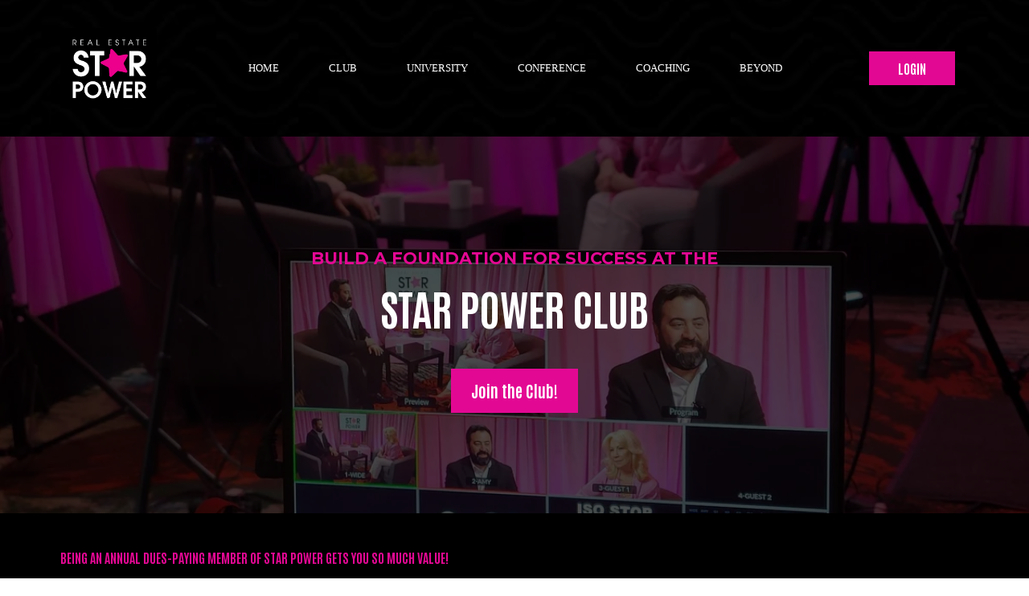

--- FILE ---
content_type: text/html; charset=utf-8
request_url: https://starpower.com/club
body_size: 74007
content:
<!DOCTYPE html><html  lang="en" data-capo=""><head><meta charset="utf-8">
<meta name="viewport" content="width=device-width, initial-scale=1">
<title>Club | Real Estate Star Power</title>
<link rel="preconnect" href="https://fonts.gstatic.com/" crossorigin="anonymous">
<link rel="stylesheet" href="https://fonts.googleapis.com/css?family=Lato:100,100i,200,200i,300,300i,400,400i,500,500i,600,600i,700,700i,800,800i,900,900i%7COpen%20Sans:100,100i,200,200i,300,300i,400,400i,500,500i,600,600i,700,700i,800,800i,900,900i%7CMontserrat:100,100i,200,200i,300,300i,400,400i,500,500i,600,600i,700,700i,800,800i,900,900i%7CKanit:100,100i,200,200i,300,300i,400,400i,500,500i,600,600i,700,700i,800,800i,900,900i%7CMetrophobic:100,100i,200,200i,300,300i,400,400i,500,500i,600,600i,700,700i,800,800i,900,900i%7CAntonio:100,100i,200,200i,300,300i,400,400i,500,500i,600,600i,700,700i,800,800i,900,900i%7C'Metrophobic':100,100i,200,200i,300,300i,400,400i,500,500i,600,600i,700,700i,800,800i,900,900i%7C'Kanit':100,100i,200,200i,300,300i,400,400i,500,500i,600,600i,700,700i,800,800i,900,900i%7C'Antonio':100,100i,200,200i,300,300i,400,400i,500,500i,600,600i,700,700i,800,800i,900,900i%7C'Montserrat':100,100i,200,200i,300,300i,400,400i,500,500i,600,600i,700,700i,800,800i,900,900i%7CRoboto:100,100i,200,200i,300,300i,400,400i,500,500i,600,600i,700,700i,800,800i,900,900i%7CRoboto:100,100i,200,200i,300,300i,400,400i,500,500i,600,600i,700,700i,800,800i,900,900i&display=swap" media="print" onload="this.media='all'">
<style type="text/css"> 

 :root{ --primary: #37ca37;
--secondary: #188bf6;
--white: #ffffff;
--gray: #cbd5e0;
--black: #000000;
--red: #e93d3d;
--orange: #f6ad55;
--yellow: #faf089;
--green: #9ae6b4;
--teal: #81e6d9;
--malibu: #63b3ed;
--indigo: #757BBD;
--purple: #d6bcfa;
--pink: #fbb6ce;
--transparent: transparent;
--overlay: rgba(0, 0, 0, 0.5);
--color-lcf5lzs4: #011126;
--color-lcf5mrwz: #F2CB07;
--color-lle42g56: #f6f6f6;
--color-lllmmjtp: rgba(255,255,255,0.43);
--color-llo8fdhx: #9B7A51;
--color-llo8g16t: #212121;
--color-llpof9ou: #BB6135;
--color-llpofvty: #933418;
--color-lnwaj33a: #e30893;
--cobalt: #155eef;
--smoke: #f5f5f5;
--brandboards-black: #000000ff;
--brandboards-pink: #e30893ff;
--color-66c5b4f991201e717d357151: #E30893;
--color-66c5b4f991201e3958357152: #FFFFFF;
--color-67381de3f45b8694aa15a217: #000000;
--color-67381fc6f45b866ba215a283: #2AD6BC;
--inter: 'Inter';
--space-grotesk: 'Space Grotesk';
--arial: 'Arial';
--lato: 'Lato';
--open-sans: 'Open Sans';
--montserrat: 'Montserrat';
--kanit: 'Kanit';
--metrophobic: 'Metrophobic';
--antonio: 'Antonio';
--roboto: 'Roboto';
--headlinefont: 'Antonio';
--contentfont: 'Montserrat';
--text-color: #000000;
--link-color: #188bf6; } .bg-fixed{bottom:0;top:0;left:0;right:0;position:fixed;overflow:auto;background-color:var(--white)} 
            
            .drop-zone-draggable .hl_main_popup{padding:20px;margin-top:0;border-color:var(--gray);border-width:10px;border-style:solid;background-color:var(--white);width:960px}
            
          

            .drop-zone-draggable .row-Vy37sYUtDr{margin-top:0;margin-bottom:0}
            .drop-zone-draggable .row-Vy37sYUtDr{padding:15px 0;background-color:var(--color-llo8g16t);border-color:var(--color-lcf5lzs4);border-width:2px;border-style:solid;width:100%}
            
          
.drop-zone-draggable .col-evR4jDGxg9{padding:10px 5px;background-color:var(--transparent);width:47.3%;border-color:var(--black);border-width:2px;border-style:solid;margin-top:0;margin-bottom:0}
.drop-zone-draggable .col-uxDZEwKV5C{padding:10px 5px;background-color:var(--transparent);width:52.7%;border-color:var(--black);border-width:2px;border-style:solid;margin-top:0;margin-bottom:0}

            .drop-zone-draggable .form-p6IE6WnMl_{margin-top:10px;margin-bottom:0}
            .drop-zone-draggable .cform-p6IE6WnMl_{padding:0}
            
          

            .drop-zone-draggable .image-lTnvXLokGj{margin-top:0;margin-bottom:0}
            .drop-zone-draggable .image-lTnvXLokGj .image-container img{box-shadow:undefined}.drop-zone-draggable .cimage-lTnvXLokGj{padding:10px;background-color:var(--transparent);opacity:1;text-align:center}
            
          
#hl_main_popup.popup-body{position:absolute!important;left:50%!important;bottom:auto!important;transform:translate(-50%,0)!important;right:auto!important;padding:20px;margin-top:0;border-color:var(--gray);border-width:10px;border-style:solid;background-color:var(--white);width:960px}.--mobile #hl_main_popup.popup-body{width:380px!important}@media screen and (min-width:0px) and (max-width:480px){#hl_main_popup.popup-body{width:380px!important}} #col-evR4jDGxg9>.inner{flex-direction:column;justify-content:center;align-items:inherit;flex-wrap:nowrap} #col-uxDZEwKV5C>.inner{flex-direction:column;justify-content:center;align-items:inherit;flex-wrap:nowrap} 
            
            .drop-zone-draggable .hl_main_popup-CEm2_ZnSE7{padding:20px;margin-top:0;border-color:var(--gray);border-width:10px;border-style:solid;background-color:var(--white);width:960px}
            
          

            .drop-zone-draggable .row-Vy37sYUtDr{margin-top:0;margin-bottom:0}
            .drop-zone-draggable .row-Vy37sYUtDr{padding:15px 0;background-color:var(--color-llo8g16t);border-color:var(--color-lcf5lzs4);border-width:2px;border-style:solid;width:100%}
            
          
.drop-zone-draggable .col-evR4jDGxg9{padding:10px 5px;background-color:var(--transparent);width:47.3%;border-color:var(--black);border-width:2px;border-style:solid;margin-top:0;margin-bottom:0}
.drop-zone-draggable .col-uxDZEwKV5C{padding:10px 5px;background-color:var(--transparent);width:52.7%;border-color:var(--black);border-width:2px;border-style:solid;margin-top:0;margin-bottom:0}

            .drop-zone-draggable .form-p6IE6WnMl_{margin-top:10px;margin-bottom:0}
            .drop-zone-draggable .cform-p6IE6WnMl_{padding:0}
            
          

            .drop-zone-draggable .image-lTnvXLokGj{margin-top:0;margin-bottom:0}
            .drop-zone-draggable .image-lTnvXLokGj .image-container img{box-shadow:undefined}.drop-zone-draggable .cimage-lTnvXLokGj{padding:10px;background-color:var(--transparent);opacity:1;text-align:center}
            
          
#hl_main_popup-CEm2_ZnSE7.popup-body{position:absolute!important;left:50%!important;bottom:auto!important;transform:translate(-50%,0)!important;right:auto!important;padding:20px;margin-top:0;border-color:var(--gray);border-width:10px;border-style:solid;background-color:var(--white);width:960px}.--mobile #hl_main_popup-CEm2_ZnSE7.popup-body{width:380px!important}@media screen and (min-width:0px) and (max-width:480px){#hl_main_popup-CEm2_ZnSE7.popup-body{width:380px!important}} #col-evR4jDGxg9>.inner{flex-direction:column;justify-content:center;align-items:inherit;flex-wrap:nowrap} #col-uxDZEwKV5C>.inner{flex-direction:column;justify-content:center;align-items:inherit;flex-wrap:nowrap}  
 /* ---- Header styles ----- */ 
:root{--white:#ffffff;--black:#000000;--transparent:transparent;--color-lllmmjtp:rgba(255,255,255,0.43);--color-lnwaj33a:#e30893}.hl_page-preview--content .section-oJUEb4-q3R{padding:30px 0 10px;margin-top:0;margin-bottom:0;background-color:var(--black);border-color:var(--black);border-width:2px;border-style:solid}.hl_page-preview--content .col-13AdHK-F5m>.inner,.hl_page-preview--content .row-5ryTx6IShG{margin-top:0;margin-bottom:0;padding:5px 0;background-color:var(--transparent);border-color:var(--black);border-width:2px;border-style:solid;width:100%}.hl_page-preview--content .col-13AdHK-F5m{width:15.5%}.hl_page-preview--content .col-13AdHK-F5m>.inner{padding:0;width:15.5%}.hl_page-preview--content .button-MNM_6Oio0a{margin-top:0;margin-bottom:20px;text-align:center}.hl_page-preview--content .cbutton-MNM_6Oio0a{font-family:var(--headlinefont);background-color:var(--color-lnwaj33a);color:var(--white);secondary-color:var(--white);text-decoration:none;padding:10px 30px;font-weight:700;border-color:var(--transparent);border-width:1px;border-style:solid;letter-spacing:0;text-transform:none;text-shadow:0 0 0 transparent;width:auto%}.hl_page-preview--content .col-mApQnP0GnP{width:84.5%}.hl_page-preview--content .cnav-menu-JF4IW0cQzG,.hl_page-preview--content .col-mApQnP0GnP>.inner{margin-top:0;background-color:var(--transparent);border-color:var(--black);border-width:2px;border-style:solid}.hl_page-preview--content .col-mApQnP0GnP>.inner{padding:0 5px;width:84.5%;margin-bottom:0}.hl_page-preview--content .cnav-menu-JF4IW0cQzG{font-family:var(--'antonio');padding:0 0 20px;mobile-background-color:var(--color-lllmmjtp);color:var(--white);bold-text-color:var(--text-color);italic-text-color:var(--text-color);underline-text-color:var(--text-color);icon-color:var(--white);secondary-color:var(--color-lnwaj33a);nav-menu-item-hover-background-color:var(--transparent);line-height:1.3em;text-transform:none;letter-spacing:0;text-align:center;nav-menu-item-spacing-x:31px;nav-menu-item-spacing-y:5px;dropdown-background:var(--white);dropdown-text-color:var(--black);dropdown-hover-color:var(--black);dropdown-item-spacing:10px}#section-oJUEb4-q3R>.inner{max-width:1170px}#col-13AdHK-F5m>.inner,#col-mApQnP0GnP>.inner{flex-direction:column;justify-content:center;align-items:inherit;flex-wrap:nowrap}@media screen and (min-width:481px) and (max-width:10000px){.button-MNM_6Oio0a .button-icon-end,.button-MNM_6Oio0a .button-icon-start,.button-MNM_6Oio0a .main-heading-button{font-size:16px;font-weight:undefined}.button-MNM_6Oio0a .button-icon-start{margin-right:5px}.button-MNM_6Oio0a .button-icon-end{margin-left:5px}.button-MNM_6Oio0a .sub-heading-button{font-size:15px;color:var(--white);font-weight:undefined}}@media screen and (min-width:0px) and (max-width:480px){.button-MNM_6Oio0a .button-icon-end,.button-MNM_6Oio0a .button-icon-start,.button-MNM_6Oio0a .main-heading-button{font-size:15px;font-weight:undefined}.button-MNM_6Oio0a .button-icon-start{margin-right:5px}.button-MNM_6Oio0a .button-icon-end{margin-left:5px}.button-MNM_6Oio0a .sub-heading-button{font-size:15px;color:var(--white);font-weight:undefined}}.--mobile #nav-menu-JF4IW0cQzG .nav-menu{font-size:27px;font-weight:undefined}#nav-menu-JF4IW0cQzG .nav-menu{font-size:13px;font-weight:undefined}#nav-menu-popup.nav-menu-JF4IW0cQzG .nav-menu-body{background:var(--color-lllmmjtp)}#nav-menu-JF4IW0cQzG .nav-menu li.nav-menu-item{display:flex;align-items:center;white-space:nowrap}#nav-menu-JF4IW0cQzG .items-cart-active{color:#155eef}#nav-menu-JF4IW0cQzG .items-cart{color:undefined}#nav-menu-JF4IW0cQzG .nav-menu .nav-menu-item a,#nav-menu-popup.nav-menu-JF4IW0cQzG .nav-menu .nav-menu-item a{color:var(--white);cursor:pointer;height:inherit;display:flex;align-items:center;padding:5px 31px;transition:all .3s ease}#nav-menu-JF4IW0cQzG .nav-menu .nav-menu-item:hover a{color:var(--color-lnwaj33a);background:var(--transparent)}#nav-menu-popup.nav-menu-JF4IW0cQzG .nav-menu .nav-menu-item:hover a,#nav-menu-popup.nav-menu-JF4IW0cQzG .nav-menu-body .nav-menu .nav-menu-item:hover{color:var(--color-lnwaj33a)}.--mobile #nav-menu-JF4IW0cQzG .nav-menu .dropdown-menu .dropdown-item{font-size:25px;font-weight:undefined}#nav-menu-popup.nav-menu-JF4IW0cQzG .nav-menu{font-size:27px;font-family:var(--'antonio');font-weight:undefined}#nav-menu-popup.nav-menu-JF4IW0cQzG .nav-menu-body .close-menu{color:var(--white);font-size:27px;font-weight:600}#nav-menu-popup.nav-menu-JF4IW0cQzG .nav-menu-body .nav-menu .nav-menu-item{color:var(--white);text-align:center;transition:all .3s ease;font-size:25px;font-weight:undefined}#nav-menu-JF4IW0cQzG .nav-menu .dropdown-menu .dropdown-item{font-size:11px;text-align:center;font-weight:undefined}#nav-menu-JF4IW0cQzG .nav-menu .dropdown-menu .dropdown-item a,#nav-menu-popup.nav-menu-JF4IW0cQzG .nav-menu .nav-dropdown-menu .nav-menu-item:hover a{color:var(--black);background:var(--white);padding:10px;transition:all .3s ease}#nav-menu-JF4IW0cQzG .nav-menu .dropdown-menu .dropdown-item:hover a,#nav-menu-popup.nav-menu-JF4IW0cQzG .nav-menu-body .nav-dropdown-menu .nav-menu-item a,#nav-menu-popup.nav-menu-JF4IW0cQzG .nav-menu-body .nav-dropdown-menu .nav-menu-item:hover a{color:var(--black)}#nav-menu-popup.nav-menu-JF4IW0cQzG .nav-menu-body .nav-dropdown-menu .nav-menu-item{background:var(--white);font-size:25px;font-weight:undefined}#nav-menu-JF4IW0cQzG .nav-menu-mobile span::before{cursor:pointer;color:var(--white);content:"";font-family:"Font Awesome 5 Free";font-size:27px;font-weight:600}@media screen and (min-width:0px) and (max-width:480px){.nav-menu-JF4IW0cQzG .branding .title{font-size:27px;line-height:1.3em;font-weight:undefined}#nav-menu-JF4IW0cQzG .hl-autocomplete-results li{font-size:27px}}@media screen and (min-width:481px) and (max-width:10000px){.nav-menu-JF4IW0cQzG .branding .title{font-size:13px;line-height:1.3em;font-weight:undefined}#nav-menu-JF4IW0cQzG .hl-autocomplete-results li{font-size:13px}}#nav-menu-JF4IW0cQzG strong{font-weight:700}#nav-menu-JF4IW0cQzG em,#nav-menu-JF4IW0cQzG strong,#nav-menu-JF4IW0cQzG u{color:var(--text-color)!important}#nav-menu-JF4IW0cQzG .hl-autocomplete-input{border:1px solid #cacaca;margin:1px;border-radius:16px}#nav-menu-JF4IW0cQzG .hl-autocomplete{font-family:inherit}#nav-menu-JF4IW0cQzG .hl-autocomplete-button{background:#fff}#nav-menu-JF4IW0cQzG .hl-autocomplete-input-wrapper{color:#000;background-color:#fff}#nav-menu-JF4IW0cQzG .hl-autocomplete-results{border:1px solid #cacaca;border-top:none;border-radius:16px;border-top-left-radius:0;border-top-right-radius:0;color:var(--white);background-color:var(--transparent)}#nav-menu-JF4IW0cQzG .hl-autocomplete-input:hover{border-width:1.5px;margin:.5px}#nav-menu-JF4IW0cQzG .hl-autocomplete-input:focus-within{border-width:2px;margin:0} 
 /* ---- Section styles ----- */ 
:root{--white:#ffffff;--black:#000000;--green:#9ae6b4;--transparent:transparent;--color-lnwaj33a:#e30893}.hl_page-preview--content .section-r4Of2muBW{padding:100px 0;margin-top:0;margin-bottom:0;background-color:var(--black);border-color:var(--black);border-width:2px;border-style:solid}.hl_page-preview--content .col-ZXF8wjXq0w>.inner,.hl_page-preview--content .row-PqO6Tvu0Vg{margin-top:0;margin-bottom:0;padding:15px 0;background-color:var(--transparent);border-color:var(--black);border-width:2px;border-style:solid;width:73%}.hl_page-preview--content .col-ZXF8wjXq0w{width:100%}.hl_page-preview--content .col-ZXF8wjXq0w>.inner{padding:10px 5px;width:100%}.hl_page-preview--content .button-XXP2Y4wQRR{margin-top:0;margin-bottom:0;text-align:center}.hl_page-preview--content .cbutton-XXP2Y4wQRR{font-family:var(--headlinefont);background-color:var(--color-lnwaj33a);color:var(--white);secondary-color:var(--white);text-decoration:none;padding:14px 20px 15px;font-weight:700;border-color:var(--green);border-width:2px;border-style:solid;letter-spacing:0;text-shadow:0 0 0 transparent;width:auto%}.hl_page-preview--content #heading-DgdO1aTJf_,.hl_page-preview--content #sub-heading-1k80sP7VVB,.hl_page-preview--content #sub-heading-EO-MXRtbzy{margin-top:10px;margin-bottom:0}.hl_page-preview--content .cheading-DgdO1aTJf_,.hl_page-preview--content .csub-heading-1k80sP7VVB,.hl_page-preview--content .csub-heading-EO-MXRtbzy{background-color:var(--transparent);font-weight:400;opacity:1;text-shadow:0 0 0 transparent;border-color:var(--black);border-width:2px;border-style:solid;letter-spacing:0;text-align:center}.hl_page-preview--content .csub-heading-1k80sP7VVB{font-family:var(--montserrat);color:var(--white);icon-color:var(--color-lnwaj33a);padding:0 10px;line-height:1.6em;text-transform:none}.hl_page-preview--content .cheading-DgdO1aTJf_,.hl_page-preview--content .csub-heading-EO-MXRtbzy{font-family:var(--antonio);color:var(--text-color);icon-color:var(--text-color);padding:0;line-height:1.3em}.hl_page-preview--content .csub-heading-EO-MXRtbzy{font-family:var(--montserrat);color:var(--white);icon-color:var(--color-lnwaj33a);padding:0 10px;line-height:1.6em;text-transform:none}#section-r4Of2muBW>.inner{max-width:1170px}#col-ZXF8wjXq0w>.inner{flex-direction:column;justify-content:center;align-items:inherit;flex-wrap:nowrap}@media screen and (min-width:481px) and (max-width:10000px){.button-XXP2Y4wQRR .button-icon-end,.button-XXP2Y4wQRR .button-icon-start,.button-XXP2Y4wQRR .main-heading-button{font-size:20px;font-weight:undefined}.button-XXP2Y4wQRR .button-icon-start{margin-right:5px}.button-XXP2Y4wQRR .button-icon-end{margin-left:5px}.button-XXP2Y4wQRR .sub-heading-button{font-size:15px;color:var(--white);font-weight:undefined}}@media screen and (min-width:0px) and (max-width:480px){.button-XXP2Y4wQRR .button-icon-end,.button-XXP2Y4wQRR .button-icon-start,.button-XXP2Y4wQRR .main-heading-button{font-size:20px;font-weight:undefined}.button-XXP2Y4wQRR .button-icon-start{margin-right:5px}.button-XXP2Y4wQRR .button-icon-end{margin-left:5px}.button-XXP2Y4wQRR .sub-heading-button{font-size:15px;color:var(--white);font-weight:undefined}}.heading-DgdO1aTJf_,.sub-heading-1k80sP7VVB,.sub-heading-EO-MXRtbzy{font-weight:undefined}.sub-heading-1k80sP7VVB strong{color:var(--color-lnwaj33a)}.heading-DgdO1aTJf_ em,.heading-DgdO1aTJf_ u,.sub-heading-1k80sP7VVB em,.sub-heading-1k80sP7VVB u,.sub-heading-EO-MXRtbzy em,.sub-heading-EO-MXRtbzy u{color:var(--text-color)}.sub-heading-1k80sP7VVB a,.sub-heading-1k80sP7VVB a *{color:var(--link-color);text-decoration:none}.heading-DgdO1aTJf_ a u,.heading-DgdO1aTJf_ a:hover,.sub-heading-1k80sP7VVB a u,.sub-heading-1k80sP7VVB a:hover,.sub-heading-EO-MXRtbzy a u,.sub-heading-EO-MXRtbzy a:hover{text-decoration:underline}.heading-DgdO1aTJf_ a s,.sub-heading-1k80sP7VVB a s,.sub-heading-EO-MXRtbzy a s{text-decoration:line-through}@media screen and (min-width:0px) and (max-width:480px){.sub-heading-1k80sP7VVB h1,.sub-heading-1k80sP7VVB h2,.sub-heading-1k80sP7VVB h3,.sub-heading-1k80sP7VVB h4,.sub-heading-1k80sP7VVB h5,.sub-heading-1k80sP7VVB h6,.sub-heading-1k80sP7VVB ul li,.sub-heading-1k80sP7VVB.text-output{font-size:18px!important;font-weight:undefined}}@media screen and (min-width:481px) and (max-width:10000px){.sub-heading-1k80sP7VVB h1,.sub-heading-1k80sP7VVB h2,.sub-heading-1k80sP7VVB h3,.sub-heading-1k80sP7VVB h4,.sub-heading-1k80sP7VVB h5,.sub-heading-1k80sP7VVB h6,.sub-heading-1k80sP7VVB ul li,.sub-heading-1k80sP7VVB.text-output{font-size:21px!important;font-weight:undefined}}.sub-heading-1k80sP7VVB.text-output h1:first-child:before,.sub-heading-1k80sP7VVB.text-output h2:first-child:before,.sub-heading-1k80sP7VVB.text-output h3:first-child:before,.sub-heading-1k80sP7VVB.text-output h4:first-child:before,.sub-heading-1k80sP7VVB.text-output h5:first-child:before,.sub-heading-1k80sP7VVB.text-output h6:first-child:before,.sub-heading-1k80sP7VVB.text-output p:first-child:before{color:var(--color-lnwaj33a);content:'\';
    font-family: '';margin-right:5px;font-weight:700}.heading-DgdO1aTJf_ strong{color:var(--white)}.heading-DgdO1aTJf_ a,.heading-DgdO1aTJf_ a *{color:var(--color-lnwaj33a);text-decoration:none}@media screen and (min-width:0px) and (max-width:480px){.heading-DgdO1aTJf_ h1,.heading-DgdO1aTJf_ h2,.heading-DgdO1aTJf_ h3,.heading-DgdO1aTJf_ h4,.heading-DgdO1aTJf_ h5,.heading-DgdO1aTJf_ h6,.heading-DgdO1aTJf_ ul li,.heading-DgdO1aTJf_.text-output{font-size:32px!important;font-weight:undefined}}@media screen and (min-width:481px) and (max-width:10000px){.heading-DgdO1aTJf_ h1,.heading-DgdO1aTJf_ h2,.heading-DgdO1aTJf_ h3,.heading-DgdO1aTJf_ h4,.heading-DgdO1aTJf_ h5,.heading-DgdO1aTJf_ h6,.heading-DgdO1aTJf_ ul li,.heading-DgdO1aTJf_.text-output{font-size:53px!important;font-weight:undefined}}.heading-DgdO1aTJf_.text-output h1:first-child:before,.heading-DgdO1aTJf_.text-output h2:first-child:before,.heading-DgdO1aTJf_.text-output h3:first-child:before,.heading-DgdO1aTJf_.text-output h4:first-child:before,.heading-DgdO1aTJf_.text-output h5:first-child:before,.heading-DgdO1aTJf_.text-output h6:first-child:before,.heading-DgdO1aTJf_.text-output p:first-child:before{color:var(--text-color);content:'\';
    font-family: '';margin-right:5px;font-weight:700}.sub-heading-EO-MXRtbzy strong{color:var(--color-lnwaj33a)}.sub-heading-EO-MXRtbzy a,.sub-heading-EO-MXRtbzy a *{color:var(--link-color);text-decoration:none}@media screen and (min-width:0px) and (max-width:480px){.sub-heading-EO-MXRtbzy h1,.sub-heading-EO-MXRtbzy h2,.sub-heading-EO-MXRtbzy h3,.sub-heading-EO-MXRtbzy h4,.sub-heading-EO-MXRtbzy h5,.sub-heading-EO-MXRtbzy h6,.sub-heading-EO-MXRtbzy ul li,.sub-heading-EO-MXRtbzy.text-output{font-size:18px!important;font-weight:undefined}}@media screen and (min-width:481px) and (max-width:10000px){.sub-heading-EO-MXRtbzy h1,.sub-heading-EO-MXRtbzy h2,.sub-heading-EO-MXRtbzy h3,.sub-heading-EO-MXRtbzy h4,.sub-heading-EO-MXRtbzy h5,.sub-heading-EO-MXRtbzy h6,.sub-heading-EO-MXRtbzy ul li,.sub-heading-EO-MXRtbzy.text-output{font-size:21px!important;font-weight:undefined}}.sub-heading-EO-MXRtbzy.text-output h1:first-child:before,.sub-heading-EO-MXRtbzy.text-output h2:first-child:before,.sub-heading-EO-MXRtbzy.text-output h3:first-child:before,.sub-heading-EO-MXRtbzy.text-output h4:first-child:before,.sub-heading-EO-MXRtbzy.text-output h5:first-child:before,.sub-heading-EO-MXRtbzy.text-output h6:first-child:before,.sub-heading-EO-MXRtbzy.text-output p:first-child:before{color:var(--color-lnwaj33a);content:'\';
    font-family: '';margin-right:5px;font-weight:700} 
 /* ---- Section styles ----- */ 
:root{--white:#ffffff;--black:#000000;--transparent:transparent;--color-lnwaj33a:#e30893}.hl_page-preview--content .section-C1mCvJ-_Y0{padding:20px 0;margin-top:0;margin-bottom:0;background-color:var(--black);border-color:var(--black);border-width:2px;border-style:solid}.hl_page-preview--content .col-7RfSdSRU4_>.inner,.hl_page-preview--content .col-Evm8OoF0Rl>.inner,.hl_page-preview--content .row-IzNqaBtG31{margin-top:0;margin-bottom:0;padding:15px 0;background-color:var(--transparent);border-color:var(--black);border-width:2px;border-style:solid;width:100%}.hl_page-preview--content .col-Evm8OoF0Rl{width:44.3%}.hl_page-preview--content .col-7RfSdSRU4_>.inner,.hl_page-preview--content .col-Evm8OoF0Rl>.inner{padding:10px 5px;width:44.3%}.hl_page-preview--content #paragraph-wTr95nU0ZJ{margin-top:0;margin-bottom:0}.hl_page-preview--content .cparagraph-wTr95nU0ZJ{font-family:var(--contentfont);line-height:1.3em}.hl_page-preview--content #paragraph-so6SCSfEi7{margin-top:10px;margin-bottom:0}.hl_page-preview--content .cparagraph-9dtHwWhEqi,.hl_page-preview--content .cparagraph-s-VhbDESF8,.hl_page-preview--content .cparagraph-so6SCSfEi7,.hl_page-preview--content .cparagraph-wTr95nU0ZJ{background-color:var(--transparent);color:var(--white);icon-color:var(--text-color);font-weight:400;padding:0;opacity:1;text-shadow:0 0 0 transparent;border-color:var(--black);border-width:2px;border-style:solid;letter-spacing:0;text-align:left}.hl_page-preview--content .cparagraph-so6SCSfEi7{font-family:var(--antonio);line-height:1.8em;text-transform:none}.hl_page-preview--content #paragraph-s-VhbDESF8{margin-top:0;margin-bottom:0}.hl_page-preview--content .cparagraph-9dtHwWhEqi,.hl_page-preview--content .cparagraph-s-VhbDESF8{font-family:var(--contentfont);line-height:1.3em}.hl_page-preview--content #paragraph-9dtHwWhEqi{margin-top:10px;margin-bottom:0}.hl_page-preview--content .cparagraph-9dtHwWhEqi{font-family:var(--antonio);line-height:1.8em;text-transform:none}.hl_page-preview--content #paragraph-DQk32psc43{margin-top:0;margin-bottom:0}.hl_page-preview--content .cparagraph-DQk32psc43{font-family:var(--contentfont);line-height:1.3em}.hl_page-preview--content #paragraph-rhxJD3sfrK{margin-top:10px;margin-bottom:0}.hl_page-preview--content .cparagraph-DQk32psc43,.hl_page-preview--content .cparagraph-dlKsTw7uaz,.hl_page-preview--content .cparagraph-rhxJD3sfrK{background-color:var(--transparent);color:var(--white);icon-color:var(--text-color);font-weight:400;padding:0;opacity:1;text-shadow:0 0 0 transparent;border-color:var(--black);border-width:2px;border-style:solid;letter-spacing:0;text-align:left}.hl_page-preview--content .cparagraph-rhxJD3sfrK{font-family:var(--antonio);line-height:1.8em;text-transform:none}.hl_page-preview--content .cparagraph-dlKsTw7uaz{font-family:var(--contentfont);line-height:1.3em}.hl_page-preview--content #paragraph-CFnUx0WgnH,.hl_page-preview--content #paragraph-dlKsTw7uaz,.hl_page-preview--content .video-uT3qNbUrF6{margin-top:0;margin-bottom:0}.hl_page-preview--content .cvideo-uT3qNbUrF6{padding:10px;background-color:var(--transparent);border-color:var(--black);border-width:2px;border-style:solid}.hl_page-preview--content .col-7RfSdSRU4_{width:44.3%}.hl_page-preview--content .cparagraph-CFnUx0WgnH,.hl_page-preview--content .cparagraph-rvKw1Wq3Bo{font-family:var(--contentfont);background-color:var(--transparent);color:var(--white);icon-color:var(--text-color);font-weight:400;padding:0;opacity:1;text-shadow:0 0 0 transparent;border-color:var(--black);border-width:2px;border-style:solid;line-height:1.3em;letter-spacing:0;text-align:left}.hl_page-preview--content #paragraph-rvKw1Wq3Bo{margin-top:10px;margin-bottom:0}.hl_page-preview--content .cparagraph-rvKw1Wq3Bo{font-family:var(--antonio);line-height:1.8em;text-transform:none}.hl_page-preview--content #paragraph-SltVXoN9Y7{margin-top:0;margin-bottom:0}.hl_page-preview--content .cparagraph-SltVXoN9Y7{font-family:var(--contentfont);line-height:1.3em}.hl_page-preview--content #paragraph-Gbn02KMJK1{margin-top:10px;margin-bottom:0}.hl_page-preview--content .cparagraph-54ZrUtfEOE,.hl_page-preview--content .cparagraph-Gbn02KMJK1,.hl_page-preview--content .cparagraph-SltVXoN9Y7,.hl_page-preview--content .cparagraph-sn-EV8BfMM{background-color:var(--transparent);color:var(--white);icon-color:var(--text-color);font-weight:400;padding:0;opacity:1;text-shadow:0 0 0 transparent;border-color:var(--black);border-width:2px;border-style:solid;letter-spacing:0;text-align:left}.hl_page-preview--content .cparagraph-Gbn02KMJK1{font-family:var(--antonio);line-height:1.8em;text-transform:none}.hl_page-preview--content #paragraph-sn-EV8BfMM{margin-top:0;margin-bottom:0}.hl_page-preview--content .cparagraph-54ZrUtfEOE,.hl_page-preview--content .cparagraph-sn-EV8BfMM{font-family:var(--contentfont);line-height:1.3em}.hl_page-preview--content #paragraph-54ZrUtfEOE,.hl_page-preview--content #paragraph-DIsckHbdZD,.hl_page-preview--content #paragraph-PuxHqW3kI6,.hl_page-preview--content #paragraph-e4wiMfFDJy,.hl_page-preview--content #paragraph-lWpSBzcpHj{margin-top:10px;margin-bottom:0}.hl_page-preview--content .cparagraph-54ZrUtfEOE{font-family:var(--antonio);line-height:1.8em;text-transform:none}.hl_page-preview--content .cparagraph-DIsckHbdZD,.hl_page-preview--content .cparagraph-PuxHqW3kI6,.hl_page-preview--content .cparagraph-e4wiMfFDJy{font-family:var(--contentfont);color:var(--white);line-height:1.8em;text-transform:none}.hl_page-preview--content .cheading-q8eXU8m4Kx,.hl_page-preview--content .cparagraph-DIsckHbdZD,.hl_page-preview--content .cparagraph-PuxHqW3kI6,.hl_page-preview--content .cparagraph-e4wiMfFDJy,.hl_page-preview--content .cparagraph-lWpSBzcpHj{background-color:var(--transparent);icon-color:var(--text-color);font-weight:400;padding:0;opacity:1;text-shadow:0 0 0 transparent;border-color:var(--black);border-width:2px;border-style:solid;letter-spacing:0;text-align:left}.hl_page-preview--content .cparagraph-lWpSBzcpHj{font-family:var(--antonio);color:var(--white);line-height:1.8em;text-transform:none}.hl_page-preview--content #heading-q8eXU8m4Kx{margin-top:0;margin-bottom:0}.hl_page-preview--content .cheading-q8eXU8m4Kx{font-family:var(--headlinefont);color:var(--color-lnwaj33a);line-height:1.3em}#section-C1mCvJ-_Y0>.inner{max-width:1170px}#col-7RfSdSRU4_>.inner,#col-Evm8OoF0Rl>.inner{flex-direction:column;justify-content:center;align-items:inherit;flex-wrap:nowrap}.heading-q8eXU8m4Kx,.paragraph-54ZrUtfEOE,.paragraph-9dtHwWhEqi,.paragraph-CFnUx0WgnH,.paragraph-DIsckHbdZD,.paragraph-DQk32psc43,.paragraph-Gbn02KMJK1,.paragraph-PuxHqW3kI6,.paragraph-SltVXoN9Y7,.paragraph-dlKsTw7uaz,.paragraph-e4wiMfFDJy,.paragraph-lWpSBzcpHj,.paragraph-rhxJD3sfrK,.paragraph-rvKw1Wq3Bo,.paragraph-s-VhbDESF8,.paragraph-sn-EV8BfMM,.paragraph-so6SCSfEi7,.paragraph-wTr95nU0ZJ{font-weight:undefined}.paragraph-so6SCSfEi7 em,.paragraph-so6SCSfEi7 u,.paragraph-wTr95nU0ZJ em,.paragraph-wTr95nU0ZJ strong,.paragraph-wTr95nU0ZJ u{color:var(--text-color)}.paragraph-wTr95nU0ZJ a,.paragraph-wTr95nU0ZJ a *{color:var(--link-color);text-decoration:none}.heading-q8eXU8m4Kx a u,.heading-q8eXU8m4Kx a:hover,.paragraph-54ZrUtfEOE a u,.paragraph-54ZrUtfEOE a:hover,.paragraph-9dtHwWhEqi a u,.paragraph-9dtHwWhEqi a:hover,.paragraph-CFnUx0WgnH a u,.paragraph-CFnUx0WgnH a:hover,.paragraph-DIsckHbdZD a u,.paragraph-DIsckHbdZD a:hover,.paragraph-DQk32psc43 a u,.paragraph-DQk32psc43 a:hover,.paragraph-Gbn02KMJK1 a u,.paragraph-Gbn02KMJK1 a:hover,.paragraph-PuxHqW3kI6 a u,.paragraph-PuxHqW3kI6 a:hover,.paragraph-SltVXoN9Y7 a u,.paragraph-SltVXoN9Y7 a:hover,.paragraph-dlKsTw7uaz a u,.paragraph-dlKsTw7uaz a:hover,.paragraph-e4wiMfFDJy a u,.paragraph-e4wiMfFDJy a:hover,.paragraph-lWpSBzcpHj a u,.paragraph-lWpSBzcpHj a:hover,.paragraph-rhxJD3sfrK a u,.paragraph-rhxJD3sfrK a:hover,.paragraph-rvKw1Wq3Bo a u,.paragraph-rvKw1Wq3Bo a:hover,.paragraph-s-VhbDESF8 a u,.paragraph-s-VhbDESF8 a:hover,.paragraph-sn-EV8BfMM a u,.paragraph-sn-EV8BfMM a:hover,.paragraph-so6SCSfEi7 a u,.paragraph-so6SCSfEi7 a:hover,.paragraph-wTr95nU0ZJ a u,.paragraph-wTr95nU0ZJ a:hover{text-decoration:underline}.heading-q8eXU8m4Kx a s,.paragraph-54ZrUtfEOE a s,.paragraph-9dtHwWhEqi a s,.paragraph-CFnUx0WgnH a s,.paragraph-DIsckHbdZD a s,.paragraph-DQk32psc43 a s,.paragraph-Gbn02KMJK1 a s,.paragraph-PuxHqW3kI6 a s,.paragraph-SltVXoN9Y7 a s,.paragraph-dlKsTw7uaz a s,.paragraph-e4wiMfFDJy a s,.paragraph-lWpSBzcpHj a s,.paragraph-rhxJD3sfrK a s,.paragraph-rvKw1Wq3Bo a s,.paragraph-s-VhbDESF8 a s,.paragraph-sn-EV8BfMM a s,.paragraph-so6SCSfEi7 a s,.paragraph-wTr95nU0ZJ a s{text-decoration:line-through}@media screen and (min-width:0px) and (max-width:480px){.paragraph-wTr95nU0ZJ h1,.paragraph-wTr95nU0ZJ h2,.paragraph-wTr95nU0ZJ h3,.paragraph-wTr95nU0ZJ h4,.paragraph-wTr95nU0ZJ h5,.paragraph-wTr95nU0ZJ h6,.paragraph-wTr95nU0ZJ ul li,.paragraph-wTr95nU0ZJ.text-output{font-size:14px!important;font-weight:undefined}}@media screen and (min-width:481px) and (max-width:10000px){.paragraph-wTr95nU0ZJ h1,.paragraph-wTr95nU0ZJ h2,.paragraph-wTr95nU0ZJ h3,.paragraph-wTr95nU0ZJ h4,.paragraph-wTr95nU0ZJ h5,.paragraph-wTr95nU0ZJ h6,.paragraph-wTr95nU0ZJ ul li,.paragraph-wTr95nU0ZJ.text-output{font-size:14px!important;font-weight:undefined}}.heading-q8eXU8m4Kx.text-output h1:first-child:before,.heading-q8eXU8m4Kx.text-output h2:first-child:before,.heading-q8eXU8m4Kx.text-output h3:first-child:before,.heading-q8eXU8m4Kx.text-output h4:first-child:before,.heading-q8eXU8m4Kx.text-output h5:first-child:before,.heading-q8eXU8m4Kx.text-output h6:first-child:before,.heading-q8eXU8m4Kx.text-output p:first-child:before,.paragraph-54ZrUtfEOE.text-output h1:first-child:before,.paragraph-54ZrUtfEOE.text-output h2:first-child:before,.paragraph-54ZrUtfEOE.text-output h3:first-child:before,.paragraph-54ZrUtfEOE.text-output h4:first-child:before,.paragraph-54ZrUtfEOE.text-output h5:first-child:before,.paragraph-54ZrUtfEOE.text-output h6:first-child:before,.paragraph-54ZrUtfEOE.text-output p:first-child:before,.paragraph-9dtHwWhEqi.text-output h1:first-child:before,.paragraph-9dtHwWhEqi.text-output h2:first-child:before,.paragraph-9dtHwWhEqi.text-output h3:first-child:before,.paragraph-9dtHwWhEqi.text-output h4:first-child:before,.paragraph-9dtHwWhEqi.text-output h5:first-child:before,.paragraph-9dtHwWhEqi.text-output h6:first-child:before,.paragraph-9dtHwWhEqi.text-output p:first-child:before,.paragraph-CFnUx0WgnH.text-output h1:first-child:before,.paragraph-CFnUx0WgnH.text-output h2:first-child:before,.paragraph-CFnUx0WgnH.text-output h3:first-child:before,.paragraph-CFnUx0WgnH.text-output h4:first-child:before,.paragraph-CFnUx0WgnH.text-output h5:first-child:before,.paragraph-CFnUx0WgnH.text-output h6:first-child:before,.paragraph-CFnUx0WgnH.text-output p:first-child:before,.paragraph-DIsckHbdZD.text-output h1:first-child:before,.paragraph-DIsckHbdZD.text-output h2:first-child:before,.paragraph-DIsckHbdZD.text-output h3:first-child:before,.paragraph-DIsckHbdZD.text-output h4:first-child:before,.paragraph-DIsckHbdZD.text-output h5:first-child:before,.paragraph-DIsckHbdZD.text-output h6:first-child:before,.paragraph-DIsckHbdZD.text-output p:first-child:before,.paragraph-DQk32psc43.text-output h1:first-child:before,.paragraph-DQk32psc43.text-output h2:first-child:before,.paragraph-DQk32psc43.text-output h3:first-child:before,.paragraph-DQk32psc43.text-output h4:first-child:before,.paragraph-DQk32psc43.text-output h5:first-child:before,.paragraph-DQk32psc43.text-output h6:first-child:before,.paragraph-DQk32psc43.text-output p:first-child:before,.paragraph-Gbn02KMJK1.text-output h1:first-child:before,.paragraph-Gbn02KMJK1.text-output h2:first-child:before,.paragraph-Gbn02KMJK1.text-output h3:first-child:before,.paragraph-Gbn02KMJK1.text-output h4:first-child:before,.paragraph-Gbn02KMJK1.text-output h5:first-child:before,.paragraph-Gbn02KMJK1.text-output h6:first-child:before,.paragraph-Gbn02KMJK1.text-output p:first-child:before,.paragraph-PuxHqW3kI6.text-output h1:first-child:before,.paragraph-PuxHqW3kI6.text-output h2:first-child:before,.paragraph-PuxHqW3kI6.text-output h3:first-child:before,.paragraph-PuxHqW3kI6.text-output h4:first-child:before,.paragraph-PuxHqW3kI6.text-output h5:first-child:before,.paragraph-PuxHqW3kI6.text-output h6:first-child:before,.paragraph-PuxHqW3kI6.text-output p:first-child:before,.paragraph-SltVXoN9Y7.text-output h1:first-child:before,.paragraph-SltVXoN9Y7.text-output h2:first-child:before,.paragraph-SltVXoN9Y7.text-output h3:first-child:before,.paragraph-SltVXoN9Y7.text-output h4:first-child:before,.paragraph-SltVXoN9Y7.text-output h5:first-child:before,.paragraph-SltVXoN9Y7.text-output h6:first-child:before,.paragraph-SltVXoN9Y7.text-output p:first-child:before,.paragraph-dlKsTw7uaz.text-output h1:first-child:before,.paragraph-dlKsTw7uaz.text-output h2:first-child:before,.paragraph-dlKsTw7uaz.text-output h3:first-child:before,.paragraph-dlKsTw7uaz.text-output h4:first-child:before,.paragraph-dlKsTw7uaz.text-output h5:first-child:before,.paragraph-dlKsTw7uaz.text-output h6:first-child:before,.paragraph-dlKsTw7uaz.text-output p:first-child:before,.paragraph-e4wiMfFDJy.text-output h1:first-child:before,.paragraph-e4wiMfFDJy.text-output h2:first-child:before,.paragraph-e4wiMfFDJy.text-output h3:first-child:before,.paragraph-e4wiMfFDJy.text-output h4:first-child:before,.paragraph-e4wiMfFDJy.text-output h5:first-child:before,.paragraph-e4wiMfFDJy.text-output h6:first-child:before,.paragraph-e4wiMfFDJy.text-output p:first-child:before,.paragraph-lWpSBzcpHj.text-output h1:first-child:before,.paragraph-lWpSBzcpHj.text-output h2:first-child:before,.paragraph-lWpSBzcpHj.text-output h3:first-child:before,.paragraph-lWpSBzcpHj.text-output h4:first-child:before,.paragraph-lWpSBzcpHj.text-output h5:first-child:before,.paragraph-lWpSBzcpHj.text-output h6:first-child:before,.paragraph-lWpSBzcpHj.text-output p:first-child:before,.paragraph-rhxJD3sfrK.text-output h1:first-child:before,.paragraph-rhxJD3sfrK.text-output h2:first-child:before,.paragraph-rhxJD3sfrK.text-output h3:first-child:before,.paragraph-rhxJD3sfrK.text-output h4:first-child:before,.paragraph-rhxJD3sfrK.text-output h5:first-child:before,.paragraph-rhxJD3sfrK.text-output h6:first-child:before,.paragraph-rhxJD3sfrK.text-output p:first-child:before,.paragraph-rvKw1Wq3Bo.text-output h1:first-child:before,.paragraph-rvKw1Wq3Bo.text-output h2:first-child:before,.paragraph-rvKw1Wq3Bo.text-output h3:first-child:before,.paragraph-rvKw1Wq3Bo.text-output h4:first-child:before,.paragraph-rvKw1Wq3Bo.text-output h5:first-child:before,.paragraph-rvKw1Wq3Bo.text-output h6:first-child:before,.paragraph-rvKw1Wq3Bo.text-output p:first-child:before,.paragraph-s-VhbDESF8.text-output h1:first-child:before,.paragraph-s-VhbDESF8.text-output h2:first-child:before,.paragraph-s-VhbDESF8.text-output h3:first-child:before,.paragraph-s-VhbDESF8.text-output h4:first-child:before,.paragraph-s-VhbDESF8.text-output h5:first-child:before,.paragraph-s-VhbDESF8.text-output h6:first-child:before,.paragraph-s-VhbDESF8.text-output p:first-child:before,.paragraph-sn-EV8BfMM.text-output h1:first-child:before,.paragraph-sn-EV8BfMM.text-output h2:first-child:before,.paragraph-sn-EV8BfMM.text-output h3:first-child:before,.paragraph-sn-EV8BfMM.text-output h4:first-child:before,.paragraph-sn-EV8BfMM.text-output h5:first-child:before,.paragraph-sn-EV8BfMM.text-output h6:first-child:before,.paragraph-sn-EV8BfMM.text-output p:first-child:before,.paragraph-so6SCSfEi7.text-output h1:first-child:before,.paragraph-so6SCSfEi7.text-output h2:first-child:before,.paragraph-so6SCSfEi7.text-output h3:first-child:before,.paragraph-so6SCSfEi7.text-output h4:first-child:before,.paragraph-so6SCSfEi7.text-output h5:first-child:before,.paragraph-so6SCSfEi7.text-output h6:first-child:before,.paragraph-so6SCSfEi7.text-output p:first-child:before,.paragraph-wTr95nU0ZJ.text-output h1:first-child:before,.paragraph-wTr95nU0ZJ.text-output h2:first-child:before,.paragraph-wTr95nU0ZJ.text-output h3:first-child:before,.paragraph-wTr95nU0ZJ.text-output h4:first-child:before,.paragraph-wTr95nU0ZJ.text-output h5:first-child:before,.paragraph-wTr95nU0ZJ.text-output h6:first-child:before,.paragraph-wTr95nU0ZJ.text-output p:first-child:before{color:var(--text-color);content:'\';
    font-family: '';margin-right:5px;font-weight:700}.paragraph-so6SCSfEi7 strong{color:var(--white)}.paragraph-so6SCSfEi7 a,.paragraph-so6SCSfEi7 a *{color:var(--color-lnwaj33a);text-decoration:none}@media screen and (min-width:0px) and (max-width:480px){.paragraph-so6SCSfEi7 h1,.paragraph-so6SCSfEi7 h2,.paragraph-so6SCSfEi7 h3,.paragraph-so6SCSfEi7 h4,.paragraph-so6SCSfEi7 h5,.paragraph-so6SCSfEi7 h6,.paragraph-so6SCSfEi7 ul li,.paragraph-so6SCSfEi7.text-output{font-size:22px!important;font-weight:undefined}}@media screen and (min-width:481px) and (max-width:10000px){.paragraph-so6SCSfEi7 h1,.paragraph-so6SCSfEi7 h2,.paragraph-so6SCSfEi7 h3,.paragraph-so6SCSfEi7 h4,.paragraph-so6SCSfEi7 h5,.paragraph-so6SCSfEi7 h6,.paragraph-so6SCSfEi7 ul li,.paragraph-so6SCSfEi7.text-output{font-size:26px!important;font-weight:undefined}}.paragraph-9dtHwWhEqi em,.paragraph-9dtHwWhEqi u,.paragraph-s-VhbDESF8 em,.paragraph-s-VhbDESF8 strong,.paragraph-s-VhbDESF8 u{color:var(--text-color)}.paragraph-s-VhbDESF8 a,.paragraph-s-VhbDESF8 a *{color:var(--link-color);text-decoration:none}@media screen and (min-width:0px) and (max-width:480px){.paragraph-s-VhbDESF8 h1,.paragraph-s-VhbDESF8 h2,.paragraph-s-VhbDESF8 h3,.paragraph-s-VhbDESF8 h4,.paragraph-s-VhbDESF8 h5,.paragraph-s-VhbDESF8 h6,.paragraph-s-VhbDESF8 ul li,.paragraph-s-VhbDESF8.text-output{font-size:14px!important;font-weight:undefined}}@media screen and (min-width:481px) and (max-width:10000px){.paragraph-s-VhbDESF8 h1,.paragraph-s-VhbDESF8 h2,.paragraph-s-VhbDESF8 h3,.paragraph-s-VhbDESF8 h4,.paragraph-s-VhbDESF8 h5,.paragraph-s-VhbDESF8 h6,.paragraph-s-VhbDESF8 ul li,.paragraph-s-VhbDESF8.text-output{font-size:14px!important;font-weight:undefined}}.paragraph-9dtHwWhEqi strong{color:var(--white)}.paragraph-9dtHwWhEqi a,.paragraph-9dtHwWhEqi a *{color:var(--color-lnwaj33a);text-decoration:none}@media screen and (min-width:0px) and (max-width:480px){.paragraph-9dtHwWhEqi h1,.paragraph-9dtHwWhEqi h2,.paragraph-9dtHwWhEqi h3,.paragraph-9dtHwWhEqi h4,.paragraph-9dtHwWhEqi h5,.paragraph-9dtHwWhEqi h6,.paragraph-9dtHwWhEqi ul li,.paragraph-9dtHwWhEqi.text-output{font-size:22px!important;font-weight:undefined}}@media screen and (min-width:481px) and (max-width:10000px){.paragraph-9dtHwWhEqi h1,.paragraph-9dtHwWhEqi h2,.paragraph-9dtHwWhEqi h3,.paragraph-9dtHwWhEqi h4,.paragraph-9dtHwWhEqi h5,.paragraph-9dtHwWhEqi h6,.paragraph-9dtHwWhEqi ul li,.paragraph-9dtHwWhEqi.text-output{font-size:26px!important;font-weight:undefined}}.paragraph-DQk32psc43 em,.paragraph-DQk32psc43 strong,.paragraph-DQk32psc43 u,.paragraph-rhxJD3sfrK em,.paragraph-rhxJD3sfrK u{color:var(--text-color)}.paragraph-DQk32psc43 a,.paragraph-DQk32psc43 a *{color:var(--link-color);text-decoration:none}@media screen and (min-width:0px) and (max-width:480px){.paragraph-DQk32psc43 h1,.paragraph-DQk32psc43 h2,.paragraph-DQk32psc43 h3,.paragraph-DQk32psc43 h4,.paragraph-DQk32psc43 h5,.paragraph-DQk32psc43 h6,.paragraph-DQk32psc43 ul li,.paragraph-DQk32psc43.text-output{font-size:14px!important;font-weight:undefined}}@media screen and (min-width:481px) and (max-width:10000px){.paragraph-DQk32psc43 h1,.paragraph-DQk32psc43 h2,.paragraph-DQk32psc43 h3,.paragraph-DQk32psc43 h4,.paragraph-DQk32psc43 h5,.paragraph-DQk32psc43 h6,.paragraph-DQk32psc43 ul li,.paragraph-DQk32psc43.text-output{font-size:14px!important;font-weight:undefined}}.paragraph-rhxJD3sfrK strong{color:var(--white)}.paragraph-rhxJD3sfrK a,.paragraph-rhxJD3sfrK a *{color:var(--color-lnwaj33a);text-decoration:none}@media screen and (min-width:0px) and (max-width:480px){.paragraph-rhxJD3sfrK h1,.paragraph-rhxJD3sfrK h2,.paragraph-rhxJD3sfrK h3,.paragraph-rhxJD3sfrK h4,.paragraph-rhxJD3sfrK h5,.paragraph-rhxJD3sfrK h6,.paragraph-rhxJD3sfrK ul li,.paragraph-rhxJD3sfrK.text-output{font-size:22px!important;font-weight:undefined}}@media screen and (min-width:481px) and (max-width:10000px){.paragraph-rhxJD3sfrK h1,.paragraph-rhxJD3sfrK h2,.paragraph-rhxJD3sfrK h3,.paragraph-rhxJD3sfrK h4,.paragraph-rhxJD3sfrK h5,.paragraph-rhxJD3sfrK h6,.paragraph-rhxJD3sfrK ul li,.paragraph-rhxJD3sfrK.text-output{font-size:26px!important;font-weight:undefined}}.paragraph-CFnUx0WgnH em,.paragraph-CFnUx0WgnH strong,.paragraph-CFnUx0WgnH u,.paragraph-dlKsTw7uaz em,.paragraph-dlKsTw7uaz strong,.paragraph-dlKsTw7uaz u,.paragraph-rvKw1Wq3Bo em,.paragraph-rvKw1Wq3Bo u{color:var(--text-color)}.paragraph-CFnUx0WgnH a,.paragraph-CFnUx0WgnH a *,.paragraph-dlKsTw7uaz a,.paragraph-dlKsTw7uaz a *{color:var(--link-color);text-decoration:none}@media screen and (min-width:0px) and (max-width:480px){.paragraph-dlKsTw7uaz h1,.paragraph-dlKsTw7uaz h2,.paragraph-dlKsTw7uaz h3,.paragraph-dlKsTw7uaz h4,.paragraph-dlKsTw7uaz h5,.paragraph-dlKsTw7uaz h6,.paragraph-dlKsTw7uaz ul li,.paragraph-dlKsTw7uaz.text-output{font-size:14px!important;font-weight:undefined}}@media screen and (min-width:481px) and (max-width:10000px){.paragraph-dlKsTw7uaz h1,.paragraph-dlKsTw7uaz h2,.paragraph-dlKsTw7uaz h3,.paragraph-dlKsTw7uaz h4,.paragraph-dlKsTw7uaz h5,.paragraph-dlKsTw7uaz h6,.paragraph-dlKsTw7uaz ul li,.paragraph-dlKsTw7uaz.text-output{font-size:14px!important;font-weight:undefined}}#video-uT3qNbUrF6 .vjs-ghl .vjs-volume-level,#video-uT3qNbUrF6 .vjs-ghl.video-js .vjs-play-progress{background:#fff}#video-uT3qNbUrF6 .vjs-ghl.video-js .vjs-load-progress div{background:#fff;opacity:.5}@media screen and (min-width:0px) and (max-width:480px){.paragraph-CFnUx0WgnH h1,.paragraph-CFnUx0WgnH h2,.paragraph-CFnUx0WgnH h3,.paragraph-CFnUx0WgnH h4,.paragraph-CFnUx0WgnH h5,.paragraph-CFnUx0WgnH h6,.paragraph-CFnUx0WgnH ul li,.paragraph-CFnUx0WgnH.text-output{font-size:14px!important;font-weight:undefined}}@media screen and (min-width:481px) and (max-width:10000px){.paragraph-CFnUx0WgnH h1,.paragraph-CFnUx0WgnH h2,.paragraph-CFnUx0WgnH h3,.paragraph-CFnUx0WgnH h4,.paragraph-CFnUx0WgnH h5,.paragraph-CFnUx0WgnH h6,.paragraph-CFnUx0WgnH ul li,.paragraph-CFnUx0WgnH.text-output{font-size:14px!important;font-weight:undefined}}.paragraph-rvKw1Wq3Bo strong{color:var(--white)}.paragraph-rvKw1Wq3Bo a,.paragraph-rvKw1Wq3Bo a *{color:var(--color-lnwaj33a);text-decoration:none}@media screen and (min-width:0px) and (max-width:480px){.paragraph-rvKw1Wq3Bo h1,.paragraph-rvKw1Wq3Bo h2,.paragraph-rvKw1Wq3Bo h3,.paragraph-rvKw1Wq3Bo h4,.paragraph-rvKw1Wq3Bo h5,.paragraph-rvKw1Wq3Bo h6,.paragraph-rvKw1Wq3Bo ul li,.paragraph-rvKw1Wq3Bo.text-output{font-size:22px!important;font-weight:undefined}}@media screen and (min-width:481px) and (max-width:10000px){.paragraph-rvKw1Wq3Bo h1,.paragraph-rvKw1Wq3Bo h2,.paragraph-rvKw1Wq3Bo h3,.paragraph-rvKw1Wq3Bo h4,.paragraph-rvKw1Wq3Bo h5,.paragraph-rvKw1Wq3Bo h6,.paragraph-rvKw1Wq3Bo ul li,.paragraph-rvKw1Wq3Bo.text-output{font-size:26px!important;font-weight:undefined}}.paragraph-Gbn02KMJK1 em,.paragraph-Gbn02KMJK1 u,.paragraph-SltVXoN9Y7 em,.paragraph-SltVXoN9Y7 strong,.paragraph-SltVXoN9Y7 u{color:var(--text-color)}.paragraph-SltVXoN9Y7 a,.paragraph-SltVXoN9Y7 a *{color:var(--link-color);text-decoration:none}@media screen and (min-width:0px) and (max-width:480px){.paragraph-SltVXoN9Y7 h1,.paragraph-SltVXoN9Y7 h2,.paragraph-SltVXoN9Y7 h3,.paragraph-SltVXoN9Y7 h4,.paragraph-SltVXoN9Y7 h5,.paragraph-SltVXoN9Y7 h6,.paragraph-SltVXoN9Y7 ul li,.paragraph-SltVXoN9Y7.text-output{font-size:14px!important;font-weight:undefined}}@media screen and (min-width:481px) and (max-width:10000px){.paragraph-SltVXoN9Y7 h1,.paragraph-SltVXoN9Y7 h2,.paragraph-SltVXoN9Y7 h3,.paragraph-SltVXoN9Y7 h4,.paragraph-SltVXoN9Y7 h5,.paragraph-SltVXoN9Y7 h6,.paragraph-SltVXoN9Y7 ul li,.paragraph-SltVXoN9Y7.text-output{font-size:14px!important;font-weight:undefined}}.paragraph-Gbn02KMJK1 strong{color:var(--white)}.paragraph-Gbn02KMJK1 a,.paragraph-Gbn02KMJK1 a *{color:var(--color-lnwaj33a);text-decoration:none}@media screen and (min-width:0px) and (max-width:480px){.paragraph-Gbn02KMJK1 h1,.paragraph-Gbn02KMJK1 h2,.paragraph-Gbn02KMJK1 h3,.paragraph-Gbn02KMJK1 h4,.paragraph-Gbn02KMJK1 h5,.paragraph-Gbn02KMJK1 h6,.paragraph-Gbn02KMJK1 ul li,.paragraph-Gbn02KMJK1.text-output{font-size:22px!important;font-weight:undefined}}@media screen and (min-width:481px) and (max-width:10000px){.paragraph-Gbn02KMJK1 h1,.paragraph-Gbn02KMJK1 h2,.paragraph-Gbn02KMJK1 h3,.paragraph-Gbn02KMJK1 h4,.paragraph-Gbn02KMJK1 h5,.paragraph-Gbn02KMJK1 h6,.paragraph-Gbn02KMJK1 ul li,.paragraph-Gbn02KMJK1.text-output{font-size:26px!important;font-weight:undefined}}.heading-q8eXU8m4Kx em,.heading-q8eXU8m4Kx u,.paragraph-54ZrUtfEOE em,.paragraph-54ZrUtfEOE u,.paragraph-DIsckHbdZD em,.paragraph-DIsckHbdZD u,.paragraph-PuxHqW3kI6 em,.paragraph-PuxHqW3kI6 u,.paragraph-e4wiMfFDJy em,.paragraph-e4wiMfFDJy u,.paragraph-lWpSBzcpHj em,.paragraph-lWpSBzcpHj u,.paragraph-sn-EV8BfMM em,.paragraph-sn-EV8BfMM strong,.paragraph-sn-EV8BfMM u{color:var(--text-color)}.paragraph-sn-EV8BfMM a,.paragraph-sn-EV8BfMM a *{color:var(--link-color);text-decoration:none}@media screen and (min-width:0px) and (max-width:480px){.paragraph-sn-EV8BfMM h1,.paragraph-sn-EV8BfMM h2,.paragraph-sn-EV8BfMM h3,.paragraph-sn-EV8BfMM h4,.paragraph-sn-EV8BfMM h5,.paragraph-sn-EV8BfMM h6,.paragraph-sn-EV8BfMM ul li,.paragraph-sn-EV8BfMM.text-output{font-size:14px!important;font-weight:undefined}}@media screen and (min-width:481px) and (max-width:10000px){.paragraph-sn-EV8BfMM h1,.paragraph-sn-EV8BfMM h2,.paragraph-sn-EV8BfMM h3,.paragraph-sn-EV8BfMM h4,.paragraph-sn-EV8BfMM h5,.paragraph-sn-EV8BfMM h6,.paragraph-sn-EV8BfMM ul li,.paragraph-sn-EV8BfMM.text-output{font-size:14px!important;font-weight:undefined}}.paragraph-54ZrUtfEOE strong,.paragraph-DIsckHbdZD strong,.paragraph-PuxHqW3kI6 strong,.paragraph-e4wiMfFDJy strong,.paragraph-lWpSBzcpHj strong{color:var(--white)}.paragraph-54ZrUtfEOE a,.paragraph-54ZrUtfEOE a *{color:var(--color-lnwaj33a);text-decoration:none}@media screen and (min-width:0px) and (max-width:480px){.paragraph-54ZrUtfEOE h1,.paragraph-54ZrUtfEOE h2,.paragraph-54ZrUtfEOE h3,.paragraph-54ZrUtfEOE h4,.paragraph-54ZrUtfEOE h5,.paragraph-54ZrUtfEOE h6,.paragraph-54ZrUtfEOE ul li,.paragraph-54ZrUtfEOE.text-output{font-size:22px!important;font-weight:undefined}}@media screen and (min-width:481px) and (max-width:10000px){.paragraph-54ZrUtfEOE h1,.paragraph-54ZrUtfEOE h2,.paragraph-54ZrUtfEOE h3,.paragraph-54ZrUtfEOE h4,.paragraph-54ZrUtfEOE h5,.paragraph-54ZrUtfEOE h6,.paragraph-54ZrUtfEOE ul li,.paragraph-54ZrUtfEOE.text-output{font-size:26px!important;font-weight:undefined}}.paragraph-DIsckHbdZD a,.paragraph-DIsckHbdZD a *,.paragraph-PuxHqW3kI6 a,.paragraph-PuxHqW3kI6 a *,.paragraph-e4wiMfFDJy a,.paragraph-e4wiMfFDJy a *{color:var(--link-color);text-decoration:none}@media screen and (min-width:0px) and (max-width:480px){.paragraph-DIsckHbdZD h1,.paragraph-DIsckHbdZD h2,.paragraph-DIsckHbdZD h3,.paragraph-DIsckHbdZD h4,.paragraph-DIsckHbdZD h5,.paragraph-DIsckHbdZD h6,.paragraph-DIsckHbdZD ul li,.paragraph-DIsckHbdZD.text-output{font-size:18px!important;font-weight:undefined}}@media screen and (min-width:481px) and (max-width:10000px){.paragraph-DIsckHbdZD h1,.paragraph-DIsckHbdZD h2,.paragraph-DIsckHbdZD h3,.paragraph-DIsckHbdZD h4,.paragraph-DIsckHbdZD h5,.paragraph-DIsckHbdZD h6,.paragraph-DIsckHbdZD ul li,.paragraph-DIsckHbdZD.text-output{font-size:15px!important;font-weight:undefined}}@media screen and (min-width:0px) and (max-width:480px){.paragraph-PuxHqW3kI6 h1,.paragraph-PuxHqW3kI6 h2,.paragraph-PuxHqW3kI6 h3,.paragraph-PuxHqW3kI6 h4,.paragraph-PuxHqW3kI6 h5,.paragraph-PuxHqW3kI6 h6,.paragraph-PuxHqW3kI6 ul li,.paragraph-PuxHqW3kI6.text-output{font-size:18px!important;font-weight:undefined}}@media screen and (min-width:481px) and (max-width:10000px){.paragraph-PuxHqW3kI6 h1,.paragraph-PuxHqW3kI6 h2,.paragraph-PuxHqW3kI6 h3,.paragraph-PuxHqW3kI6 h4,.paragraph-PuxHqW3kI6 h5,.paragraph-PuxHqW3kI6 h6,.paragraph-PuxHqW3kI6 ul li,.paragraph-PuxHqW3kI6.text-output{font-size:15px!important;font-weight:undefined}}@media screen and (min-width:0px) and (max-width:480px){.paragraph-e4wiMfFDJy h1,.paragraph-e4wiMfFDJy h2,.paragraph-e4wiMfFDJy h3,.paragraph-e4wiMfFDJy h4,.paragraph-e4wiMfFDJy h5,.paragraph-e4wiMfFDJy h6,.paragraph-e4wiMfFDJy ul li,.paragraph-e4wiMfFDJy.text-output{font-size:18px!important;font-weight:undefined}}@media screen and (min-width:481px) and (max-width:10000px){.paragraph-e4wiMfFDJy h1,.paragraph-e4wiMfFDJy h2,.paragraph-e4wiMfFDJy h3,.paragraph-e4wiMfFDJy h4,.paragraph-e4wiMfFDJy h5,.paragraph-e4wiMfFDJy h6,.paragraph-e4wiMfFDJy ul li,.paragraph-e4wiMfFDJy.text-output{font-size:15px!important;font-weight:undefined}}.paragraph-lWpSBzcpHj a,.paragraph-lWpSBzcpHj a *{color:var(--color-lnwaj33a);text-decoration:none}@media screen and (min-width:0px) and (max-width:480px){.paragraph-lWpSBzcpHj h1,.paragraph-lWpSBzcpHj h2,.paragraph-lWpSBzcpHj h3,.paragraph-lWpSBzcpHj h4,.paragraph-lWpSBzcpHj h5,.paragraph-lWpSBzcpHj h6,.paragraph-lWpSBzcpHj ul li,.paragraph-lWpSBzcpHj.text-output{font-size:47px!important;font-weight:undefined}}@media screen and (min-width:481px) and (max-width:10000px){.paragraph-lWpSBzcpHj h1,.paragraph-lWpSBzcpHj h2,.paragraph-lWpSBzcpHj h3,.paragraph-lWpSBzcpHj h4,.paragraph-lWpSBzcpHj h5,.paragraph-lWpSBzcpHj h6,.paragraph-lWpSBzcpHj ul li,.paragraph-lWpSBzcpHj.text-output{font-size:54px!important;font-weight:undefined}}.heading-q8eXU8m4Kx strong{color:var(--color-lnwaj33a)}.heading-q8eXU8m4Kx a,.heading-q8eXU8m4Kx a *{color:var(--link-color);text-decoration:none}@media screen and (min-width:0px) and (max-width:480px){.heading-q8eXU8m4Kx h1,.heading-q8eXU8m4Kx h2,.heading-q8eXU8m4Kx h3,.heading-q8eXU8m4Kx h4,.heading-q8eXU8m4Kx h5,.heading-q8eXU8m4Kx h6,.heading-q8eXU8m4Kx ul li,.heading-q8eXU8m4Kx.text-output{font-size:21px!important;font-weight:undefined}}@media screen and (min-width:481px) and (max-width:10000px){.heading-q8eXU8m4Kx h1,.heading-q8eXU8m4Kx h2,.heading-q8eXU8m4Kx h3,.heading-q8eXU8m4Kx h4,.heading-q8eXU8m4Kx h5,.heading-q8eXU8m4Kx h6,.heading-q8eXU8m4Kx ul li,.heading-q8eXU8m4Kx.text-output{font-size:16px!important;font-weight:undefined}} 
 /* ---- Section styles ----- */ 
:root{--white:#ffffff;--black:#000000;--transparent:transparent;--color-lnwaj33a:#e30893}.hl_page-preview--content .col-wJ1uk6gCfM>.inner,.hl_page-preview--content .row-eLaTyEKDtA,.hl_page-preview--content .section-0X3VlbCz8b{padding:20px 0;margin-top:0;margin-bottom:0;background-color:var(--transparent);border-color:var(--black);border-width:2px;border-style:solid}.hl_page-preview--content .col-wJ1uk6gCfM>.inner,.hl_page-preview--content .row-eLaTyEKDtA{padding:15px 0;width:100%}.hl_page-preview--content .col-wJ1uk6gCfM{width:100%}.hl_page-preview--content .col-wJ1uk6gCfM>.inner{padding:10px 5px}.hl_page-preview--content #bulletList-Flfr5XK6Po,.hl_page-preview--content #bulletList-mfuNVTKcvj,.hl_page-preview--content #heading-g2MpVDDsUh,.hl_page-preview--content #paragraph-5fbjpRmN2_,.hl_page-preview--content #paragraph-SKjJfsZJbV{margin-top:0;margin-bottom:0}.hl_page-preview--content .cbulletList-Flfr5XK6Po{font-family:var(--headlinefont);background-color:var(--transparent);color:var(--text-color);icon-color:var(--text-color);padding:20px;opacity:1;text-shadow:0 0 0 transparent;border-color:var(--black);border-width:2px;border-style:solid;line-height:1em;letter-spacing:0;text-align:left}.hl_page-preview--content .cone-step-order-JubCVjqV82{font-family:var(--headlinefont);text-align:left;button-color:var(--color-lnwaj33a);button-text-color:var(--white);button-size:1rem;button-style:none;form-bg-color:#fff;form-radius:5px}.hl_page-preview--content .cbulletList-mfuNVTKcvj,.hl_page-preview--content .cheading-g2MpVDDsUh,.hl_page-preview--content .cparagraph-5fbjpRmN2_,.hl_page-preview--content .cparagraph-SKjJfsZJbV{background-color:var(--transparent);color:var(--text-color);icon-color:var(--text-color);opacity:1;text-shadow:0 0 0 transparent;border-color:var(--black);border-width:2px;border-style:solid;letter-spacing:0;text-align:left}.hl_page-preview--content .cbulletList-mfuNVTKcvj{font-family:var(--'montserrat');padding:20px;line-height:1em}.hl_page-preview--content .cheading-g2MpVDDsUh,.hl_page-preview--content .cparagraph-5fbjpRmN2_,.hl_page-preview--content .cparagraph-SKjJfsZJbV{font-weight:400;padding:0;line-height:1.3em}.hl_page-preview--content .cparagraph-5fbjpRmN2_{font-family:var(--contentfont);text-transform:none}.hl_page-preview--content .cheading-g2MpVDDsUh,.hl_page-preview--content .cparagraph-SKjJfsZJbV{font-family:var(--headlinefont)}.hl_page-preview--content .cparagraph-SKjJfsZJbV{font-family:var(--contentfont);color:var(--color-lnwaj33a)}#section-0X3VlbCz8b>.inner{max-width:1170px}#col-wJ1uk6gCfM>.inner{flex-direction:column;justify-content:center;align-items:inherit;flex-wrap:nowrap}.bulletList-Flfr5XK6Po,.bulletList-mfuNVTKcvj,.heading-g2MpVDDsUh,.paragraph-5fbjpRmN2_,.paragraph-SKjJfsZJbV{font-weight:undefined}.bulletList-Flfr5XK6Po em,.bulletList-Flfr5XK6Po strong,.bulletList-Flfr5XK6Po u,.bulletList-mfuNVTKcvj em,.bulletList-mfuNVTKcvj strong,.bulletList-mfuNVTKcvj u,.heading-g2MpVDDsUh em,.heading-g2MpVDDsUh strong,.heading-g2MpVDDsUh u,.paragraph-5fbjpRmN2_ em,.paragraph-5fbjpRmN2_ strong,.paragraph-5fbjpRmN2_ u,.paragraph-SKjJfsZJbV em,.paragraph-SKjJfsZJbV u{color:var(--text-color)}.bulletList-Flfr5XK6Po a,.bulletList-Flfr5XK6Po a *,.bulletList-mfuNVTKcvj a,.bulletList-mfuNVTKcvj a *,.heading-g2MpVDDsUh a,.heading-g2MpVDDsUh a *,.paragraph-5fbjpRmN2_ a,.paragraph-5fbjpRmN2_ a *,.paragraph-SKjJfsZJbV a,.paragraph-SKjJfsZJbV a *{color:var(--link-color);text-decoration:none}.bulletList-Flfr5XK6Po a u,.bulletList-Flfr5XK6Po a:hover,.bulletList-mfuNVTKcvj a u,.bulletList-mfuNVTKcvj a:hover,.heading-g2MpVDDsUh a u,.heading-g2MpVDDsUh a:hover,.paragraph-5fbjpRmN2_ a u,.paragraph-5fbjpRmN2_ a:hover,.paragraph-SKjJfsZJbV a u,.paragraph-SKjJfsZJbV a:hover{text-decoration:underline}.bulletList-Flfr5XK6Po a s,.bulletList-mfuNVTKcvj a s,.heading-g2MpVDDsUh a s,.paragraph-5fbjpRmN2_ a s,.paragraph-SKjJfsZJbV a s{text-decoration:line-through}@media screen and (min-width:0px) and (max-width:480px){.bulletList-Flfr5XK6Po h1,.bulletList-Flfr5XK6Po h2,.bulletList-Flfr5XK6Po h3,.bulletList-Flfr5XK6Po h4,.bulletList-Flfr5XK6Po h5,.bulletList-Flfr5XK6Po h6,.bulletList-Flfr5XK6Po ul li,.bulletList-Flfr5XK6Po.text-output{font-size:20px!important;font-weight:undefined}.bulletList-Flfr5XK6Po.text-output li:not(:last-child){margin-bottom:0}}@media screen and (min-width:481px) and (max-width:10000px){.bulletList-Flfr5XK6Po h1,.bulletList-Flfr5XK6Po h2,.bulletList-Flfr5XK6Po h3,.bulletList-Flfr5XK6Po h4,.bulletList-Flfr5XK6Po h5,.bulletList-Flfr5XK6Po h6,.bulletList-Flfr5XK6Po ul li,.bulletList-Flfr5XK6Po.text-output{font-size:20px!important;font-weight:undefined}}.bulletList-Flfr5XK6Po.text-output ul,.bulletList-mfuNVTKcvj.text-output ul{list-style-type:none;margin:0;padding:0 0 0 1.5em}.bulletList-Flfr5XK6Po.text-output ol,.bulletList-mfuNVTKcvj.text-output ol{padding-left:1.5em}.bulletList-Flfr5XK6Po.text-output ol li,.bulletList-Flfr5XK6Po.text-output ul li{padding-inline-start:.5em}.bulletList-Flfr5XK6Po.text-output li{list-style-type:disc}.bulletList-Flfr5XK6Po.text-output li::marker{font-family:inherit;font-weight:unset;color:var(--text-color);margin-right:.3em;margin-left:-1.5em;text-align:right}.bulletList-Flfr5XK6Po.text-output li:not(:last-child){margin-bottom:0}.one-step-order-JubCVjqV82 .form-btn{background-color:var(--color-lnwaj33a);color:var(--white)}.one-step-order-JubCVjqV82 .form-btn .main-text{font-size:1rem}.one-step-order-JubCVjqV82 .form-input{border-radius:5px;text-align:left;background-color:#fff}.one-step-order-JubCVjqV82 .form-button-gradient{background-color:#fff;background-image:linear-gradient(to bottom,rgba(227,8,147,.5),#e30893)!important}@media screen and (min-width:0px) and (max-width:480px){.bulletList-mfuNVTKcvj h1,.bulletList-mfuNVTKcvj h2,.bulletList-mfuNVTKcvj h3,.bulletList-mfuNVTKcvj h4,.bulletList-mfuNVTKcvj h5,.bulletList-mfuNVTKcvj h6,.bulletList-mfuNVTKcvj ul li,.bulletList-mfuNVTKcvj.text-output{font-size:20px!important;font-weight:undefined}.bulletList-mfuNVTKcvj.text-output li:not(:last-child){margin-bottom:0}}@media screen and (min-width:481px) and (max-width:10000px){.bulletList-mfuNVTKcvj h1,.bulletList-mfuNVTKcvj h2,.bulletList-mfuNVTKcvj h3,.bulletList-mfuNVTKcvj h4,.bulletList-mfuNVTKcvj h5,.bulletList-mfuNVTKcvj h6,.bulletList-mfuNVTKcvj ul li,.bulletList-mfuNVTKcvj.text-output{font-size:20px!important;font-weight:undefined}}.bulletList-mfuNVTKcvj.text-output ol li,.bulletList-mfuNVTKcvj.text-output ul li{padding-inline-start:.5em}.bulletList-mfuNVTKcvj.text-output li{list-style-type:""}.bulletList-mfuNVTKcvj.text-output li::marker{font-family:"Font Awesome 5 Free";font-weight:900;color:var(--text-color);margin-right:.3em;margin-left:-1.5em;text-align:right}.bulletList-mfuNVTKcvj.text-output li:not(:last-child){margin-bottom:0}@media screen and (min-width:0px) and (max-width:480px){.paragraph-5fbjpRmN2_ h1,.paragraph-5fbjpRmN2_ h2,.paragraph-5fbjpRmN2_ h3,.paragraph-5fbjpRmN2_ h4,.paragraph-5fbjpRmN2_ h5,.paragraph-5fbjpRmN2_ h6,.paragraph-5fbjpRmN2_ ul li,.paragraph-5fbjpRmN2_.text-output{font-size:14px!important;font-weight:undefined}}@media screen and (min-width:481px) and (max-width:10000px){.paragraph-5fbjpRmN2_ h1,.paragraph-5fbjpRmN2_ h2,.paragraph-5fbjpRmN2_ h3,.paragraph-5fbjpRmN2_ h4,.paragraph-5fbjpRmN2_ h5,.paragraph-5fbjpRmN2_ h6,.paragraph-5fbjpRmN2_ ul li,.paragraph-5fbjpRmN2_.text-output{font-size:14px!important;font-weight:undefined}}.heading-g2MpVDDsUh.text-output h1:first-child:before,.heading-g2MpVDDsUh.text-output h2:first-child:before,.heading-g2MpVDDsUh.text-output h3:first-child:before,.heading-g2MpVDDsUh.text-output h4:first-child:before,.heading-g2MpVDDsUh.text-output h5:first-child:before,.heading-g2MpVDDsUh.text-output h6:first-child:before,.heading-g2MpVDDsUh.text-output p:first-child:before,.paragraph-5fbjpRmN2_.text-output h1:first-child:before,.paragraph-5fbjpRmN2_.text-output h2:first-child:before,.paragraph-5fbjpRmN2_.text-output h3:first-child:before,.paragraph-5fbjpRmN2_.text-output h4:first-child:before,.paragraph-5fbjpRmN2_.text-output h5:first-child:before,.paragraph-5fbjpRmN2_.text-output h6:first-child:before,.paragraph-5fbjpRmN2_.text-output p:first-child:before,.paragraph-SKjJfsZJbV.text-output h1:first-child:before,.paragraph-SKjJfsZJbV.text-output h2:first-child:before,.paragraph-SKjJfsZJbV.text-output h3:first-child:before,.paragraph-SKjJfsZJbV.text-output h4:first-child:before,.paragraph-SKjJfsZJbV.text-output h5:first-child:before,.paragraph-SKjJfsZJbV.text-output h6:first-child:before,.paragraph-SKjJfsZJbV.text-output p:first-child:before{color:var(--text-color);content:'\';
    font-family: '';margin-right:5px;font-weight:700}@media screen and (min-width:0px) and (max-width:480px){.heading-g2MpVDDsUh h1,.heading-g2MpVDDsUh h2,.heading-g2MpVDDsUh h3,.heading-g2MpVDDsUh h4,.heading-g2MpVDDsUh h5,.heading-g2MpVDDsUh h6,.heading-g2MpVDDsUh ul li,.heading-g2MpVDDsUh.text-output{font-size:32px!important;font-weight:undefined}}@media screen and (min-width:481px) and (max-width:10000px){.heading-g2MpVDDsUh h1,.heading-g2MpVDDsUh h2,.heading-g2MpVDDsUh h3,.heading-g2MpVDDsUh h4,.heading-g2MpVDDsUh h5,.heading-g2MpVDDsUh h6,.heading-g2MpVDDsUh ul li,.heading-g2MpVDDsUh.text-output{font-size:63px!important;font-weight:undefined}}.paragraph-SKjJfsZJbV strong{color:var(--color-lnwaj33a)}@media screen and (min-width:0px) and (max-width:480px){.paragraph-SKjJfsZJbV h1,.paragraph-SKjJfsZJbV h2,.paragraph-SKjJfsZJbV h3,.paragraph-SKjJfsZJbV h4,.paragraph-SKjJfsZJbV h5,.paragraph-SKjJfsZJbV h6,.paragraph-SKjJfsZJbV ul li,.paragraph-SKjJfsZJbV.text-output{font-size:14px!important;font-weight:undefined}}@media screen and (min-width:481px) and (max-width:10000px){.paragraph-SKjJfsZJbV h1,.paragraph-SKjJfsZJbV h2,.paragraph-SKjJfsZJbV h3,.paragraph-SKjJfsZJbV h4,.paragraph-SKjJfsZJbV h5,.paragraph-SKjJfsZJbV h6,.paragraph-SKjJfsZJbV ul li,.paragraph-SKjJfsZJbV.text-output{font-size:14px!important;font-weight:undefined}}
 /* ---- Conference styles ----- */  
 :root{--white:#ffffff;--black:#000000;--green:#9ae6b4;--transparent:transparent;--color-lnwaj33a:#e30893}.hl_page-preview--content .row-IthfUZejVt,.hl_page-preview--content .section-fxZ020_Ebp{padding:10px 0;margin-top:0;margin-bottom:0;background-color:var(--color-lle3qc3x);border-color:var(--black);border-width:2px;border-style:solid}.hl_page-preview--content .row-IthfUZejVt{padding:5px 0;background-color:var(--transparent);width:100%}.hl_page-preview--content .col-XP3NOdBJnO{width:21.8%}.hl_page-preview--content .col-KZN9X0jIVk>.inner,.hl_page-preview--content .col-UwDZou3N2D>.inner,.hl_page-preview--content .col-XP3NOdBJnO>.inner{padding:0 5px;background-color:var(--transparent);width:21.8%;border-color:var(--black);border-width:2px;border-style:solid;margin-top:0;margin-bottom:0}.hl_page-preview--content .button-QNYE7uJpSw{margin-top:18px;margin-bottom:0;text-align:center}.hl_page-preview--content .cbutton-QNYE7uJpSw{font-family:var(--headlinefont);background-color:var(--transparent);color:var(--black);secondary-color:var(--white);text-decoration:none;padding:0;font-weight:700;border-color:var(--green);border-width:2px;border-style:solid;letter-spacing:0;text-shadow:0 0 0 transparent;width:auto%}.hl_page-preview--content .button-E2tR58RzzD{margin-top:20px;margin-bottom:0;text-align:center}.hl_page-preview--content .cbutton-E2tR58RzzD{font-family:var(--antonio);background-color:var(--transparent);color:var(--color-lnwaj33a);secondary-color:var(--white);text-decoration:none;padding:5px;font-weight:700;border-color:var(--transparent);border-width:1px;border-style:solid;letter-spacing:0;text-transform:none;text-shadow:0 0 0 transparent;width:auto%}.hl_page-preview--content .button-mcjUMT8V3I{margin-top:20px;margin-bottom:0;text-align:center}.hl_page-preview--content .cbutton-mcjUMT8V3I{font-family:var(--antonio);background-color:var(--transparent);color:var(--color-lnwaj33a);secondary-color:var(--white);text-decoration:none;padding:5px;font-weight:700;border-color:var(--transparent);border-width:1px;border-style:solid;letter-spacing:0;text-transform:none;text-shadow:0 0 0 transparent;width:auto%}.hl_page-preview--content .button-VeooA3o-My{margin-top:20px;margin-bottom:0;text-align:center}.hl_page-preview--content .cbutton-VeooA3o-My{font-family:var(--antonio);background-color:var(--transparent);color:var(--color-lnwaj33a);secondary-color:var(--white);text-decoration:none;padding:5px;font-weight:700;border-color:var(--transparent);border-width:1px;border-style:solid;letter-spacing:0;text-transform:none;text-shadow:0 0 0 transparent;width:auto%}.hl_page-preview--content .button-By1VSHZ2Y1{margin-top:20px;margin-bottom:0;text-align:center}.hl_page-preview--content .cbutton-By1VSHZ2Y1{font-family:var(--contentfont);background-color:var(--transparent);color:var(--color-lnwaj33a);secondary-color:var(--white);text-decoration:none;padding:5px;font-weight:700;border-color:var(--transparent);border-width:1px;border-style:solid;letter-spacing:0;text-transform:none;text-shadow:0 0 0 transparent;width:auto%}.hl_page-preview--content .col-UwDZou3N2D{width:40.9%}.hl_page-preview--content .col-KZN9X0jIVk>.inner,.hl_page-preview--content .col-UwDZou3N2D>.inner{width:40.9%}.hl_page-preview--content .button-mxor4KBpr1{margin-top:5px;margin-bottom:0;text-align:center}.hl_page-preview--content .cbutton-mxor4KBpr1{font-family:var(--headlinefont);background-color:var(--transparent);color:var(--black);secondary-color:var(--black);text-decoration:none;padding:0;font-weight:700;border-color:var(--green);border-width:2px;border-style:solid;letter-spacing:0;text-shadow:0 0 0 transparent;width:auto%}.hl_page-preview--content .button-tS-eoimuKp{margin-top:5px;margin-bottom:0;text-align:center}.hl_page-preview--content .cbutton-tS-eoimuKp{font-family:var(--headlinefont);background-color:var(--transparent);color:var(--black);secondary-color:var(--black);text-decoration:none;padding:0;font-weight:700;border-color:var(--green);border-width:2px;border-style:solid;letter-spacing:0;text-shadow:0 0 0 transparent;width:auto%}.hl_page-preview--content .button-Fq9qvoAhiJ{margin-top:5px;margin-bottom:0;text-align:center}.hl_page-preview--content .cbutton-Fq9qvoAhiJ{font-family:var(--headlinefont);background-color:var(--transparent);color:var(--black);secondary-color:var(--black);text-decoration:none;padding:0;font-weight:700;border-color:var(--green);border-width:2px;border-style:solid;letter-spacing:0;text-shadow:0 0 0 transparent;width:auto%}.hl_page-preview--content .button-sufigL2At5{margin-top:5px;margin-bottom:0;text-align:center}.hl_page-preview--content .cbutton-sufigL2At5{font-family:var(--headlinefont);background-color:var(--transparent);color:var(--black);secondary-color:var(--black);text-decoration:none;padding:0;font-weight:700;border-color:var(--green);border-width:2px;border-style:solid;letter-spacing:0;text-shadow:0 0 0 transparent;width:auto%}.hl_page-preview--content .button-L2zoMlQywA{margin-top:10px;margin-bottom:0;text-align:center}.hl_page-preview--content .cbutton-L2zoMlQywA,.hl_page-preview--content .cheading-0g2mMPAB2m{background-color:var(--transparent);padding:0;text-shadow:0 0 0 transparent;border-width:2px;border-style:solid;letter-spacing:0}.hl_page-preview--content .cbutton-L2zoMlQywA{font-family:var(--headlinefont);color:var(--black);secondary-color:var(--white);text-decoration:none;font-weight:700;border-color:var(--green);width:auto%}.hl_page-preview--content #heading-0g2mMPAB2m,.hl_page-preview--content #heading-BNLxzelvv0{margin-top:0;margin-bottom:0}.hl_page-preview--content .cheading-0g2mMPAB2m{font-family:var(--antonio);color:var(--color-lnwaj33a);icon-color:var(--text-color);font-weight:400;opacity:1;border-color:var(--black);line-height:1.3em;text-align:center}.hl_page-preview--content .col-KZN9X0jIVk{width:40.9%}.hl_page-preview--content .button-a0HImP7bep{margin-top:5px;margin-bottom:0;text-align:center}.hl_page-preview--content .cbutton-a0HImP7bep{font-family:var(--headlinefont);background-color:var(--transparent);color:var(--black);secondary-color:var(--black);text-decoration:none;padding:0;font-weight:700;border-color:var(--green);border-width:2px;border-style:solid;letter-spacing:0;text-shadow:0 0 0 transparent;width:auto%}.hl_page-preview--content .button-lgS3EMSyxl{margin-top:5px;margin-bottom:0;text-align:center}.hl_page-preview--content .cbutton-lgS3EMSyxl{font-family:var(--headlinefont);background-color:var(--transparent);color:var(--black);secondary-color:var(--black);text-decoration:none;padding:0;font-weight:700;border-color:var(--green);border-width:2px;border-style:solid;letter-spacing:0;text-shadow:0 0 0 transparent;width:auto%}.hl_page-preview--content .button-5K4oPSJ_H9{margin-top:5px;margin-bottom:0;text-align:center}.hl_page-preview--content .cbutton-5K4oPSJ_H9{font-family:var(--headlinefont);background-color:var(--transparent);color:var(--black);secondary-color:var(--black);text-decoration:none;padding:0;font-weight:700;border-color:var(--green);border-width:2px;border-style:solid;letter-spacing:0;text-shadow:0 0 0 transparent;width:auto%}.hl_page-preview--content .button-60YCJv6hIU{margin-top:5px;margin-bottom:0;text-align:center}.hl_page-preview--content .cbutton-60YCJv6hIU{font-family:var(--headlinefont);background-color:var(--transparent);color:var(--black);secondary-color:var(--black);text-decoration:none;padding:0;font-weight:700;border-color:var(--green);border-width:2px;border-style:solid;letter-spacing:0;text-shadow:0 0 0 transparent;width:auto%}.hl_page-preview--content .button-svRk3X-hI3{margin-top:10px;margin-bottom:0;text-align:center}.hl_page-preview--content .cbutton-svRk3X-hI3{font-family:var(--headlinefont);background-color:var(--transparent);color:var(--black);secondary-color:var(--white);text-decoration:none;padding:0;font-weight:700;border-color:var(--green);border-width:2px;border-style:solid;letter-spacing:0;text-shadow:0 0 0 transparent;width:auto%}.hl_page-preview--content .cheading-BNLxzelvv0,.hl_page-preview--content .col-e5ePmbJlgA>.inner{background-color:var(--transparent);border-color:var(--black);border-width:2px;border-style:solid}.hl_page-preview--content .cheading-BNLxzelvv0{font-family:var(--antonio);color:var(--color-lnwaj33a);icon-color:var(--text-color);font-weight:400;padding:0;opacity:1;text-shadow:0 0 0 transparent;line-height:1.3em;letter-spacing:0;text-align:center}.hl_page-preview--content .col-e5ePmbJlgA{width:18.4%}.hl_page-preview--content .col-e5ePmbJlgA>.inner{padding:0 5px;width:18.4%;margin-top:0;margin-bottom:0}.hl_page-preview--content .image-egz3Y8I1JI{margin-top:0;margin-bottom:0}.hl_page-preview--content .image-egz3Y8I1JI .image-container img{box-shadow:undefined;width:200px}.hl_page-preview--content .cimage-egz3Y8I1JI{padding:10px;background-color:var(--transparent);opacity:1;text-align:left}#section-fxZ020_Ebp>.inner{max-width:1170px}#col-XP3NOdBJnO>.inner{flex-direction:row;justify-content:flex-start;align-items:inherit;flex-wrap:wrap}@media screen and (min-width:481px) and (max-width:10000px){.button-QNYE7uJpSw .button-icon-end,.button-QNYE7uJpSw .button-icon-start,.button-QNYE7uJpSw .main-heading-button{font-size:16px;font-weight:undefined}.button-QNYE7uJpSw .button-icon-start{margin-right:5px}.button-QNYE7uJpSw .button-icon-end{margin-left:5px}.button-QNYE7uJpSw .sub-heading-button{font-size:15px;color:var(--white);font-weight:undefined}}@media screen and (min-width:0px) and (max-width:480px){.button-QNYE7uJpSw .button-icon-end,.button-QNYE7uJpSw .button-icon-start,.button-QNYE7uJpSw .main-heading-button{font-size:16px;font-weight:undefined}.button-QNYE7uJpSw .button-icon-start{margin-right:5px}.button-QNYE7uJpSw .button-icon-end{margin-left:5px}.button-QNYE7uJpSw .sub-heading-button{font-size:15px;color:var(--white);font-weight:undefined}}.button-E2tR58RzzD .button-icon-start:before,.button-mcjUMT8V3I .button-icon-start:before{content:"";font-family:"Font Awesome 5 Brands";font-weight:700}@media screen and (min-width:481px) and (max-width:10000px){.button-E2tR58RzzD .button-icon-end,.button-E2tR58RzzD .button-icon-start,.button-E2tR58RzzD .main-heading-button{font-size:25px;font-weight:undefined}.button-E2tR58RzzD .button-icon-start{margin-right:5px}.button-E2tR58RzzD .button-icon-end{margin-left:5px}.button-E2tR58RzzD .sub-heading-button{font-size:15px;color:var(--white);font-weight:undefined}}@media screen and (min-width:0px) and (max-width:480px){.button-E2tR58RzzD .button-icon-end,.button-E2tR58RzzD .button-icon-start,.button-E2tR58RzzD .main-heading-button{font-size:25px;font-weight:undefined}.button-E2tR58RzzD .button-icon-start{margin-right:5px}.button-E2tR58RzzD .button-icon-end{margin-left:5px}.button-E2tR58RzzD .sub-heading-button{font-size:15px;color:var(--white);font-weight:undefined}}.button-mcjUMT8V3I .button-icon-start:before{content:""}@media screen and (min-width:481px) and (max-width:10000px){.button-mcjUMT8V3I .button-icon-end,.button-mcjUMT8V3I .button-icon-start,.button-mcjUMT8V3I .main-heading-button{font-size:25px;font-weight:undefined}.button-mcjUMT8V3I .button-icon-start{margin-right:5px}.button-mcjUMT8V3I .button-icon-end{margin-left:5px}.button-mcjUMT8V3I .sub-heading-button{font-size:15px;color:var(--white);font-weight:undefined}}@media screen and (min-width:0px) and (max-width:480px){.button-mcjUMT8V3I .button-icon-end,.button-mcjUMT8V3I .button-icon-start,.button-mcjUMT8V3I .main-heading-button{font-size:25px;font-weight:undefined}.button-mcjUMT8V3I .button-icon-start{margin-right:5px}.button-mcjUMT8V3I .button-icon-end{margin-left:5px}.button-mcjUMT8V3I .sub-heading-button{font-size:15px;color:var(--white);font-weight:undefined}}.button-By1VSHZ2Y1 .button-icon-start:before,.button-VeooA3o-My .button-icon-start:before{content:"";font-family:"Font Awesome 5 Brands";font-weight:700}@media screen and (min-width:481px) and (max-width:10000px){.button-VeooA3o-My .button-icon-end,.button-VeooA3o-My .button-icon-start,.button-VeooA3o-My .main-heading-button{font-size:25px;font-weight:undefined}.button-VeooA3o-My .button-icon-start{margin-right:5px}.button-VeooA3o-My .button-icon-end{margin-left:5px}.button-VeooA3o-My .sub-heading-button{font-size:15px;color:var(--white);font-weight:undefined}}@media screen and (min-width:0px) and (max-width:480px){.button-VeooA3o-My .button-icon-end,.button-VeooA3o-My .button-icon-start,.button-VeooA3o-My .main-heading-button{font-size:25px;font-weight:undefined}.button-VeooA3o-My .button-icon-start{margin-right:5px}.button-VeooA3o-My .button-icon-end{margin-left:5px}.button-VeooA3o-My .sub-heading-button{font-size:15px;color:var(--white);font-weight:undefined}}.button-By1VSHZ2Y1 .button-icon-start:before{content:""}@media screen and (min-width:481px) and (max-width:10000px){.button-By1VSHZ2Y1 .button-icon-end,.button-By1VSHZ2Y1 .button-icon-start,.button-By1VSHZ2Y1 .main-heading-button{font-size:25px;font-weight:undefined}.button-By1VSHZ2Y1 .button-icon-start{margin-right:5px}.button-By1VSHZ2Y1 .button-icon-end{margin-left:5px}.button-By1VSHZ2Y1 .sub-heading-button{font-size:15px;color:var(--white);font-weight:undefined}}@media screen and (min-width:0px) and (max-width:480px){.button-By1VSHZ2Y1 .button-icon-end,.button-By1VSHZ2Y1 .button-icon-start,.button-By1VSHZ2Y1 .main-heading-button{font-size:25px;font-weight:undefined}.button-By1VSHZ2Y1 .button-icon-start{margin-right:5px}.button-By1VSHZ2Y1 .button-icon-end{margin-left:5px}.button-By1VSHZ2Y1 .sub-heading-button{font-size:15px;color:var(--white);font-weight:undefined}}#col-KZN9X0jIVk>.inner,#col-UwDZou3N2D>.inner,#col-e5ePmbJlgA>.inner{flex-direction:column;justify-content:center;align-items:inherit;flex-wrap:nowrap}@media screen and (min-width:481px) and (max-width:10000px){.button-mxor4KBpr1 .button-icon-end,.button-mxor4KBpr1 .button-icon-start,.button-mxor4KBpr1 .main-heading-button{font-size:16px;font-weight:undefined}.button-mxor4KBpr1 .button-icon-start{margin-right:5px}.button-mxor4KBpr1 .button-icon-end{margin-left:5px}.button-mxor4KBpr1 .sub-heading-button{font-size:15px;color:var(--black);font-weight:undefined}}@media screen and (min-width:0px) and (max-width:480px){.button-mxor4KBpr1 .button-icon-end,.button-mxor4KBpr1 .button-icon-start,.button-mxor4KBpr1 .main-heading-button{font-size:16px;font-weight:undefined}.button-mxor4KBpr1 .button-icon-start{margin-right:5px}.button-mxor4KBpr1 .button-icon-end{margin-left:5px}.button-mxor4KBpr1 .sub-heading-button{font-size:15px;color:var(--black);font-weight:undefined}}@media screen and (min-width:481px) and (max-width:10000px){.button-tS-eoimuKp .button-icon-end,.button-tS-eoimuKp .button-icon-start,.button-tS-eoimuKp .main-heading-button{font-size:16px;font-weight:undefined}.button-tS-eoimuKp .button-icon-start{margin-right:5px}.button-tS-eoimuKp .button-icon-end{margin-left:5px}.button-tS-eoimuKp .sub-heading-button{font-size:15px;color:var(--black);font-weight:undefined}}@media screen and (min-width:0px) and (max-width:480px){.button-tS-eoimuKp .button-icon-end,.button-tS-eoimuKp .button-icon-start,.button-tS-eoimuKp .main-heading-button{font-size:16px;font-weight:undefined}.button-tS-eoimuKp .button-icon-start{margin-right:5px}.button-tS-eoimuKp .button-icon-end{margin-left:5px}.button-tS-eoimuKp .sub-heading-button{font-size:15px;color:var(--black);font-weight:undefined}}@media screen and (min-width:481px) and (max-width:10000px){.button-Fq9qvoAhiJ .button-icon-end,.button-Fq9qvoAhiJ .button-icon-start,.button-Fq9qvoAhiJ .main-heading-button{font-size:16px;font-weight:undefined}.button-Fq9qvoAhiJ .button-icon-start{margin-right:5px}.button-Fq9qvoAhiJ .button-icon-end{margin-left:5px}.button-Fq9qvoAhiJ .sub-heading-button{font-size:15px;color:var(--black);font-weight:undefined}}@media screen and (min-width:0px) and (max-width:480px){.button-Fq9qvoAhiJ .button-icon-end,.button-Fq9qvoAhiJ .button-icon-start,.button-Fq9qvoAhiJ .main-heading-button{font-size:16px;font-weight:undefined}.button-Fq9qvoAhiJ .button-icon-start{margin-right:5px}.button-Fq9qvoAhiJ .button-icon-end{margin-left:5px}.button-Fq9qvoAhiJ .sub-heading-button{font-size:15px;color:var(--black);font-weight:undefined}}@media screen and (min-width:481px) and (max-width:10000px){.button-sufigL2At5 .button-icon-end,.button-sufigL2At5 .button-icon-start,.button-sufigL2At5 .main-heading-button{font-size:16px;font-weight:undefined}.button-sufigL2At5 .button-icon-start{margin-right:5px}.button-sufigL2At5 .button-icon-end{margin-left:5px}.button-sufigL2At5 .sub-heading-button{font-size:15px;color:var(--black);font-weight:undefined}}@media screen and (min-width:0px) and (max-width:480px){.button-sufigL2At5 .button-icon-end,.button-sufigL2At5 .button-icon-start,.button-sufigL2At5 .main-heading-button{font-size:16px;font-weight:undefined}.button-sufigL2At5 .button-icon-start{margin-right:5px}.button-sufigL2At5 .button-icon-end{margin-left:5px}.button-sufigL2At5 .sub-heading-button{font-size:15px;color:var(--black);font-weight:undefined}}@media screen and (min-width:481px) and (max-width:10000px){.button-L2zoMlQywA .button-icon-end,.button-L2zoMlQywA .button-icon-start,.button-L2zoMlQywA .main-heading-button{font-size:16px;font-weight:undefined}.button-L2zoMlQywA .button-icon-start{margin-right:5px}.button-L2zoMlQywA .button-icon-end{margin-left:5px}.button-L2zoMlQywA .sub-heading-button{font-size:15px;color:var(--white);font-weight:undefined}}@media screen and (min-width:0px) and (max-width:480px){.button-L2zoMlQywA .button-icon-end,.button-L2zoMlQywA .button-icon-start,.button-L2zoMlQywA .main-heading-button{font-size:16px;font-weight:undefined}.button-L2zoMlQywA .button-icon-start{margin-right:5px}.button-L2zoMlQywA .button-icon-end{margin-left:5px}.button-L2zoMlQywA .sub-heading-button{font-size:15px;color:var(--white);font-weight:undefined}}.heading-0g2mMPAB2m,.heading-BNLxzelvv0{font-weight:undefined}.heading-0g2mMPAB2m strong,.heading-BNLxzelvv0 strong{color:var(--color-lnwaj33a)}.heading-0g2mMPAB2m em,.heading-0g2mMPAB2m u,.heading-BNLxzelvv0 em,.heading-BNLxzelvv0 u{color:var(--text-color)}.heading-0g2mMPAB2m a,.heading-0g2mMPAB2m a *,.heading-BNLxzelvv0 a,.heading-BNLxzelvv0 a *{color:var(--link-color);text-decoration:none}.heading-0g2mMPAB2m a u,.heading-0g2mMPAB2m a:hover,.heading-BNLxzelvv0 a u,.heading-BNLxzelvv0 a:hover{text-decoration:underline}.heading-0g2mMPAB2m a s,.heading-BNLxzelvv0 a s{text-decoration:line-through}@media screen and (min-width:0px) and (max-width:480px){.heading-0g2mMPAB2m h1,.heading-0g2mMPAB2m h2,.heading-0g2mMPAB2m h3,.heading-0g2mMPAB2m h4,.heading-0g2mMPAB2m h5,.heading-0g2mMPAB2m h6,.heading-0g2mMPAB2m ul li,.heading-0g2mMPAB2m.text-output{font-size:32px!important;font-weight:undefined}}@media screen and (min-width:481px) and (max-width:10000px){.heading-0g2mMPAB2m h1,.heading-0g2mMPAB2m h2,.heading-0g2mMPAB2m h3,.heading-0g2mMPAB2m h4,.heading-0g2mMPAB2m h5,.heading-0g2mMPAB2m h6,.heading-0g2mMPAB2m ul li,.heading-0g2mMPAB2m.text-output{font-size:32px!important;font-weight:undefined}}.heading-0g2mMPAB2m.text-output h1:first-child:before,.heading-0g2mMPAB2m.text-output h2:first-child:before,.heading-0g2mMPAB2m.text-output h3:first-child:before,.heading-0g2mMPAB2m.text-output h4:first-child:before,.heading-0g2mMPAB2m.text-output h5:first-child:before,.heading-0g2mMPAB2m.text-output h6:first-child:before,.heading-0g2mMPAB2m.text-output p:first-child:before,.heading-BNLxzelvv0.text-output h1:first-child:before,.heading-BNLxzelvv0.text-output h2:first-child:before,.heading-BNLxzelvv0.text-output h3:first-child:before,.heading-BNLxzelvv0.text-output h4:first-child:before,.heading-BNLxzelvv0.text-output h5:first-child:before,.heading-BNLxzelvv0.text-output h6:first-child:before,.heading-BNLxzelvv0.text-output p:first-child:before{color:var(--text-color);content:'\';
    font-family: '';margin-right:5px;font-weight:700}@media screen and (min-width:481px) and (max-width:10000px){.button-a0HImP7bep .button-icon-end,.button-a0HImP7bep .button-icon-start,.button-a0HImP7bep .main-heading-button{font-size:16px;font-weight:undefined}.button-a0HImP7bep .button-icon-start{margin-right:5px}.button-a0HImP7bep .button-icon-end{margin-left:5px}.button-a0HImP7bep .sub-heading-button{font-size:15px;color:var(--black);font-weight:undefined}}@media screen and (min-width:0px) and (max-width:480px){.button-a0HImP7bep .button-icon-end,.button-a0HImP7bep .button-icon-start,.button-a0HImP7bep .main-heading-button{font-size:16px;font-weight:undefined}.button-a0HImP7bep .button-icon-start{margin-right:5px}.button-a0HImP7bep .button-icon-end{margin-left:5px}.button-a0HImP7bep .sub-heading-button{font-size:15px;color:var(--black);font-weight:undefined}}@media screen and (min-width:481px) and (max-width:10000px){.button-lgS3EMSyxl .button-icon-end,.button-lgS3EMSyxl .button-icon-start,.button-lgS3EMSyxl .main-heading-button{font-size:16px;font-weight:undefined}.button-lgS3EMSyxl .button-icon-start{margin-right:5px}.button-lgS3EMSyxl .button-icon-end{margin-left:5px}.button-lgS3EMSyxl .sub-heading-button{font-size:15px;color:var(--black);font-weight:undefined}}@media screen and (min-width:0px) and (max-width:480px){.button-lgS3EMSyxl .button-icon-end,.button-lgS3EMSyxl .button-icon-start,.button-lgS3EMSyxl .main-heading-button{font-size:16px;font-weight:undefined}.button-lgS3EMSyxl .button-icon-start{margin-right:5px}.button-lgS3EMSyxl .button-icon-end{margin-left:5px}.button-lgS3EMSyxl .sub-heading-button{font-size:15px;color:var(--black);font-weight:undefined}}@media screen and (min-width:481px) and (max-width:10000px){.button-5K4oPSJ_H9 .button-icon-end,.button-5K4oPSJ_H9 .button-icon-start,.button-5K4oPSJ_H9 .main-heading-button{font-size:16px;font-weight:undefined}.button-5K4oPSJ_H9 .button-icon-start{margin-right:5px}.button-5K4oPSJ_H9 .button-icon-end{margin-left:5px}.button-5K4oPSJ_H9 .sub-heading-button{font-size:15px;color:var(--black);font-weight:undefined}}@media screen and (min-width:0px) and (max-width:480px){.button-5K4oPSJ_H9 .button-icon-end,.button-5K4oPSJ_H9 .button-icon-start,.button-5K4oPSJ_H9 .main-heading-button{font-size:16px;font-weight:undefined}.button-5K4oPSJ_H9 .button-icon-start{margin-right:5px}.button-5K4oPSJ_H9 .button-icon-end{margin-left:5px}.button-5K4oPSJ_H9 .sub-heading-button{font-size:15px;color:var(--black);font-weight:undefined}}@media screen and (min-width:481px) and (max-width:10000px){.button-60YCJv6hIU .button-icon-end,.button-60YCJv6hIU .button-icon-start,.button-60YCJv6hIU .main-heading-button{font-size:16px;font-weight:undefined}.button-60YCJv6hIU .button-icon-start{margin-right:5px}.button-60YCJv6hIU .button-icon-end{margin-left:5px}.button-60YCJv6hIU .sub-heading-button{font-size:15px;color:var(--black);font-weight:undefined}}@media screen and (min-width:0px) and (max-width:480px){.button-60YCJv6hIU .button-icon-end,.button-60YCJv6hIU .button-icon-start,.button-60YCJv6hIU .main-heading-button{font-size:16px;font-weight:undefined}.button-60YCJv6hIU .button-icon-start{margin-right:5px}.button-60YCJv6hIU .button-icon-end{margin-left:5px}.button-60YCJv6hIU .sub-heading-button{font-size:15px;color:var(--black);font-weight:undefined}}@media screen and (min-width:481px) and (max-width:10000px){.button-svRk3X-hI3 .button-icon-end,.button-svRk3X-hI3 .button-icon-start,.button-svRk3X-hI3 .main-heading-button{font-size:16px;font-weight:undefined}.button-svRk3X-hI3 .button-icon-start{margin-right:5px}.button-svRk3X-hI3 .button-icon-end{margin-left:5px}.button-svRk3X-hI3 .sub-heading-button{font-size:15px;color:var(--white);font-weight:undefined}}@media screen and (min-width:0px) and (max-width:480px){.button-svRk3X-hI3 .button-icon-end,.button-svRk3X-hI3 .button-icon-start,.button-svRk3X-hI3 .main-heading-button{font-size:16px;font-weight:undefined}.button-svRk3X-hI3 .button-icon-start{margin-right:5px}.button-svRk3X-hI3 .button-icon-end{margin-left:5px}.button-svRk3X-hI3 .sub-heading-button{font-size:15px;color:var(--white);font-weight:undefined}}@media screen and (min-width:0px) and (max-width:480px){.heading-BNLxzelvv0 h1,.heading-BNLxzelvv0 h2,.heading-BNLxzelvv0 h3,.heading-BNLxzelvv0 h4,.heading-BNLxzelvv0 h5,.heading-BNLxzelvv0 h6,.heading-BNLxzelvv0 ul li,.heading-BNLxzelvv0.text-output{font-size:32px!important;font-weight:undefined}}@media screen and (min-width:481px) and (max-width:10000px){.heading-BNLxzelvv0 h1,.heading-BNLxzelvv0 h2,.heading-BNLxzelvv0 h3,.heading-BNLxzelvv0 h4,.heading-BNLxzelvv0 h5,.heading-BNLxzelvv0 h6,.heading-BNLxzelvv0 ul li,.heading-BNLxzelvv0.text-output{font-size:32px!important;font-weight:undefined}}
 /* ---- Copyright Footer styles ----- */  
 :root{--black:#000000;--green:#9ae6b4;--transparent:transparent}.hl_page-preview--content .row-a982M5Lexf,.hl_page-preview--content .section-C1EtNshcnT{padding:0;margin-top:0;margin-bottom:0;background-color:var(--transparent);border-color:var(--black);border-width:2px;border-style:solid}.hl_page-preview--content .row-a982M5Lexf{padding:15px 0;width:100%}.hl_page-preview--content .col-S5GJ-XVwGY{width:100%}.hl_page-preview--content .col-JjUwvX_14C>.inner,.hl_page-preview--content .col-S5GJ-XVwGY>.inner,.hl_page-preview--content .col-uvKHnsYnGw>.inner{padding:10px 5px;background-color:var(--transparent);width:100%;border-color:var(--black);border-width:2px;border-style:solid;margin-top:0;margin-bottom:0}.hl_page-preview--content .button-CrKIVqOnq1{margin-top:5px;margin-bottom:0;text-align:center}.hl_page-preview--content .cbutton-CrKIVqOnq1{font-family:var(--montserrat);background-color:var(--transparent);color:var(--black);secondary-color:var(--black);text-decoration:none;padding:0;font-weight:700;border-color:var(--green);border-width:2px;border-style:solid;letter-spacing:0;text-shadow:0 0 0 transparent;width:auto%}.hl_page-preview--content .col-JjUwvX_14C{width:100%}.hl_page-preview--content .button-FgZi4nFRpf{margin-top:5px;margin-bottom:0;text-align:center}.hl_page-preview--content .cbutton-FgZi4nFRpf{font-family:var(--montserrat);background-color:var(--transparent);color:var(--black);secondary-color:var(--black);text-decoration:none;padding:0;font-weight:700;border-color:var(--green);border-width:2px;border-style:solid;letter-spacing:0;text-shadow:0 0 0 transparent;width:auto%}.hl_page-preview--content .row-gS3kqbpV0A{margin-top:0;margin-bottom:0;padding:15px 0;background-color:var(--transparent);border-color:var(--black);border-width:2px;border-style:solid;width:100%}.hl_page-preview--content .col-uvKHnsYnGw{width:100%}.hl_page-preview--content #paragraph-O6HIM_mHjo{margin-top:0;margin-bottom:0}.hl_page-preview--content .cparagraph-O6HIM_mHjo{font-family:var(--contentfont);background-color:var(--transparent);color:var(--text-color);icon-color:var(--text-color);font-weight:400;padding:0;opacity:1;text-shadow:0 0 0 transparent;border-color:var(--black);border-width:2px;border-style:solid;line-height:1.3em;letter-spacing:0;text-align:center}#section-C1EtNshcnT>.inner{max-width:1170px}#col-JjUwvX_14C>.inner,#col-S5GJ-XVwGY>.inner,#col-uvKHnsYnGw>.inner{flex-direction:column;justify-content:center;align-items:inherit;flex-wrap:nowrap}@media screen and (min-width:481px) and (max-width:10000px){.button-CrKIVqOnq1 .button-icon-end,.button-CrKIVqOnq1 .button-icon-start,.button-CrKIVqOnq1 .main-heading-button{font-size:14px;font-weight:undefined}.button-CrKIVqOnq1 .button-icon-start{margin-right:5px}.button-CrKIVqOnq1 .button-icon-end{margin-left:5px}.button-CrKIVqOnq1 .sub-heading-button{font-size:15px;color:var(--black);font-weight:undefined}}@media screen and (min-width:0px) and (max-width:480px){.button-CrKIVqOnq1 .button-icon-end,.button-CrKIVqOnq1 .button-icon-start,.button-CrKIVqOnq1 .main-heading-button{font-size:7px;font-weight:undefined}.button-CrKIVqOnq1 .button-icon-start{margin-right:5px}.button-CrKIVqOnq1 .button-icon-end{margin-left:5px}.button-CrKIVqOnq1 .sub-heading-button{font-size:15px;color:var(--black);font-weight:undefined}}@media screen and (min-width:481px) and (max-width:10000px){.button-FgZi4nFRpf .button-icon-end,.button-FgZi4nFRpf .button-icon-start,.button-FgZi4nFRpf .main-heading-button{font-size:14px;font-weight:undefined}.button-FgZi4nFRpf .button-icon-start{margin-right:5px}.button-FgZi4nFRpf .button-icon-end{margin-left:5px}.button-FgZi4nFRpf .sub-heading-button{font-size:15px;color:var(--black);font-weight:undefined}}@media screen and (min-width:0px) and (max-width:480px){.button-FgZi4nFRpf .button-icon-end,.button-FgZi4nFRpf .button-icon-start,.button-FgZi4nFRpf .main-heading-button{font-size:7px;font-weight:undefined}.button-FgZi4nFRpf .button-icon-start{margin-right:5px}.button-FgZi4nFRpf .button-icon-end{margin-left:5px}.button-FgZi4nFRpf .sub-heading-button{font-size:15px;color:var(--black);font-weight:undefined}}.paragraph-O6HIM_mHjo{font-weight:undefined}.paragraph-O6HIM_mHjo em,.paragraph-O6HIM_mHjo strong,.paragraph-O6HIM_mHjo u{color:var(--text-color)}.paragraph-O6HIM_mHjo a,.paragraph-O6HIM_mHjo a *{color:var(--link-color);text-decoration:none}.paragraph-O6HIM_mHjo a u,.paragraph-O6HIM_mHjo a:hover{text-decoration:underline}.paragraph-O6HIM_mHjo a s{text-decoration:line-through}@media screen and (min-width:0px) and (max-width:480px){.paragraph-O6HIM_mHjo h1,.paragraph-O6HIM_mHjo h2,.paragraph-O6HIM_mHjo h3,.paragraph-O6HIM_mHjo h4,.paragraph-O6HIM_mHjo h5,.paragraph-O6HIM_mHjo h6,.paragraph-O6HIM_mHjo ul li,.paragraph-O6HIM_mHjo.text-output{font-size:14px!important;font-weight:undefined}}@media screen and (min-width:481px) and (max-width:10000px){.paragraph-O6HIM_mHjo h1,.paragraph-O6HIM_mHjo h2,.paragraph-O6HIM_mHjo h3,.paragraph-O6HIM_mHjo h4,.paragraph-O6HIM_mHjo h5,.paragraph-O6HIM_mHjo h6,.paragraph-O6HIM_mHjo ul li,.paragraph-O6HIM_mHjo.text-output{font-size:14px!important;font-weight:undefined}}.paragraph-O6HIM_mHjo.text-output h1:first-child:before,.paragraph-O6HIM_mHjo.text-output h2:first-child:before,.paragraph-O6HIM_mHjo.text-output h3:first-child:before,.paragraph-O6HIM_mHjo.text-output h4:first-child:before,.paragraph-O6HIM_mHjo.text-output h5:first-child:before,.paragraph-O6HIM_mHjo.text-output h6:first-child:before,.paragraph-O6HIM_mHjo.text-output p:first-child:before{color:var(--text-color);content:'\';
    font-family: '';margin-right:5px;font-weight:700}

</style>
<style type="text/css">
  @media (max-width: 480px) {
        .bg-section-oJUEb4-q3R {
          background: url(https://images.leadconnectorhq.com/image/f_webp/q_80/r_768/u_https://firebasestorage.googleapis.com/v0/b/highlevel-staging.appspot.com/o/assets%2Fbackgrounds%2Ftexture%2Fpapyrus-dark.png?alt=media&token=cbeb1e10-a964-4c1e-9372-f5cfdc889ccc);
    opacity: .3

        }
    }
    
    @media (min-width: 481px) and (max-width: 1024px) {
        .bg-section-oJUEb4-q3R {
          background: url(https://images.leadconnectorhq.com/image/f_webp/q_80/r_900/u_https://firebasestorage.googleapis.com/v0/b/highlevel-staging.appspot.com/o/assets%2Fbackgrounds%2Ftexture%2Fpapyrus-dark.png?alt=media&token=cbeb1e10-a964-4c1e-9372-f5cfdc889ccc);
    opacity: .3

        }
    }

    @media (min-width: 1025px) {
        .bg-section-oJUEb4-q3R {
          background: url(https://images.leadconnectorhq.com/image/f_webp/q_80/r_1200/u_https://firebasestorage.googleapis.com/v0/b/highlevel-staging.appspot.com/o/assets%2Fbackgrounds%2Ftexture%2Fpapyrus-dark.png?alt=media&token=cbeb1e10-a964-4c1e-9372-f5cfdc889ccc);
        opacity: .3

        }
    }
  </style>
<style type="text/css">
  @media (max-width: 480px) {
        .bg-section-r4Of2muBW {
          background: url(https://images.leadconnectorhq.com/image/f_webp/q_80/r_768/u_https://assets.cdn.filesafe.space/X81eMiMQuWalPysZsN9d/media/65e0b1e1dc6f2c16bad45ef9.jpeg);
    opacity: .3

        }
    }
    
    @media (min-width: 481px) and (max-width: 1024px) {
        .bg-section-r4Of2muBW {
          background: url(https://images.leadconnectorhq.com/image/f_webp/q_80/r_900/u_https://assets.cdn.filesafe.space/X81eMiMQuWalPysZsN9d/media/65e0b1e1dc6f2c16bad45ef9.jpeg);
    opacity: .3

        }
    }

    @media (min-width: 1025px) {
        .bg-section-r4Of2muBW {
          background: url(https://images.leadconnectorhq.com/image/f_webp/q_80/r_1200/u_https://assets.cdn.filesafe.space/X81eMiMQuWalPysZsN9d/media/65e0b1e1dc6f2c16bad45ef9.jpeg);
        opacity: .3

        }
    }
  </style>
<style>.flex{display:flex}.flex-col{flex-direction:column}.flex-wrap{flex-wrap:wrap}.flex-grow{flex-grow:9999}.align-center{align-items:center}.h-full{height:100%}.max-w-400{max-width:400px}.text-right{text-align:right}.d-grid{display:grid}.px-0{padding-left:0!important;padding-right:0!important}.gap-1{gap:.3rem}.items-end{align-items:flex-end}.relative{position:relative}.gap-2{gap:.625rem}.mt-20{margin-top:20px}.mt-8{margin-top:32px}.ml-3{margin-left:.75rem}.mr-10{margin-right:10px}.mt-4{margin-top:1rem}.mb-4{margin-bottom:1rem}.w-100{width:100%}.h-100{height:100%}.w-50{width:50%}.w-25{width:25%}.mw-100{max-width:100%}.noBorder{border:none!important}.iti__flag{background-image:url(https://stcdn.leadconnectorhq.com/intl-tel-input/17.0.12/img/flags.png)}.pointer{cursor:pointer}@media (-webkit-min-device-pixel-ratio:2),(min-resolution:192dpi){.iti__flag{background-image:url(https://stcdn.leadconnectorhq.com/intl-tel-input/17.0.12/img/flags@2x.png)}}.iti__country{display:flex;justify-content:space-between}@media (min-width:768px){.hl_wrapper.nav-shrink .hl_wrapper--inner.page-creator,body{padding-top:0}.hl_page-creator--menu{left:0;top:0;z-index:10}.hl_wrapper{padding-left:0}}@media (min-width:1200px){.hl_wrapper.nav-shrink{padding-left:0!important}}html body .hl_wrapper{height:100vh;overflow:hidden}body{margin:0;-webkit-font-smoothing:antialiased}img{border-style:none;vertical-align:middle}.bg-fixed{z-index:-1}.progress-outer{background-color:#f5f5f5;border-radius:inherit;box-shadow:inset 0 1px 2px rgba(0,0,0,.1);font-size:14px;height:35px;line-height:36px;overflow:hidden;padding-bottom:0;padding-top:0;width:100%}.progress-inner{box-shadow:inset 0 -1px 0 rgba(0,0,0,.15);color:#fff;float:left;font-size:14px;height:100%;padding-left:10px;padding-right:10px;transition:width .6s ease;width:0}.progress0{width:0}.progress10{width:10%}.progress20{width:20%}.progress30{width:30%}.progress40{width:40%}.progress50{width:50%}.progress60{width:60%}.progress70{width:70%}.progress80{width:80%}.progress90{width:90%}.progress100{width:100%}.progressbarOffsetWhite{background:#f5f5f5}.progressbarOffsetTransparentWhite{background-color:hsla(0,0%,100%,.5)}.progressbarOffsetBlack{background:#333}.progressbarOffsetTransparentBlack{background-color:hsla(0,0%,49%,.5)}.text-white{color:#fff}.text-bold{font-weight:700}.text-italic{font-style:italic}.text-bold-italic{font-style:italic;font-weight:700}.progressbarSmall{font-size:14px;height:35px;line-height:36px}.progressbarMedium{font-size:19px;height:45px;line-height:45px}.progressbarLarge{font-size:21px;height:65px;line-height:65px}.recaptcha-container{margin-bottom:1em}.recaptcha-container p{color:red;margin-top:1em}.button-recaptcha-container div:first-child{height:auto!important;width:100%!important}.card-el-error-msg{align-items:center;color:#e25950;display:flex;font-size:13px;justify-content:flex-start;padding:10px 0;text-align:center}.card-el-error-msg svg{color:#f87171;margin-right:2px}.hl-faq-child-heading{border:none;cursor:pointer;justify-content:space-between;outline:none;padding:15px;width:100%}.hl-faq-child-head,.hl-faq-child-heading{align-items:center;display:flex}.v-enter-active,.v-leave-active{transition:opacity .2s ease-out}.v-enter-from,.v-leave-to{opacity:0}.faq-separated-child{margin-bottom:10px}.hl-faq-child-panel img{border-radius:15px;cursor:pointer}.hl-faq-child-heading-icon.left{margin-right:1em}.expand-collapse-all-button{background-color:transparent;border:1px solid #d1d5db;border-radius:15px;color:#3b82f6;cursor:pointer;font-size:12px;font-weight:400;line-height:16px;margin:1em 0;padding:5px 15px}.hl-faq-child-panel{transition:padding .2s ease}.v-spinner .v-moon1{position:relative}.v-spinner .v-moon1,.v-spinner .v-moon2{animation:v-moonStretchDelay .6s linear 0s infinite;animation-fill-mode:forwards}.v-spinner .v-moon2{opacity:.8;position:absolute}.v-spinner .v-moon3{opacity:.1}@keyframes v-moonStretchDelay{to{transform:rotate(1turn)}}.generic-error-message{color:red;font-weight:500;margin-top:.5rem;text-align:center}#faq-overlay{background:var(--overlay);height:100vh;opacity:.8;width:100vw}#faq-overlay,#faq-popup{position:fixed;z-index:1000}#faq-popup{background:#fff;height:auto;left:50%;margin-left:-250px;margin-top:-250px;top:50%;width:500px}#popupclose{cursor:pointer;float:right;padding:10px}.popupcontent{height:auto!important;width:100%!important}#button{cursor:pointer}.dark{background-color:#000}.antialiased{-webkit-font-smoothing:antialiased;-moz-osx-font-smoothing:grayscale}.spotlight{background:linear-gradient(45deg,#00dc82,#36e4da 50%,#0047e1);bottom:-30vh;filter:blur(20vh);height:40vh}.z-10{z-index:10}.right-0{right:0}.left-0{left:0}.fixed{position:fixed}.text-black{--tw-text-opacity:1;color:rgba(0,0,0,var(--tw-text-opacity))}.overflow-hidden{overflow:hidden}.min-h-screen{min-height:100vh}.font-sans{font-family:ui-sans-serif,system-ui,-apple-system,BlinkMacSystemFont,Segoe UI,Roboto,Helvetica Neue,Arial,Noto Sans,sans-serif,Apple Color Emoji,Segoe UI Emoji,Segoe UI Symbol,Noto Color Emoji}.place-content-center{place-content:center}.grid{display:grid}.z-20{z-index:20}.max-w-520px{max-width:520px}.mb-8{margin-bottom:2rem}.text-8xl{font-size:6rem;line-height:1}.font-medium{font-weight:500}.mb-16{margin-bottom:4rem}.leading-tight{line-height:1.25}.text-xl{font-size:1.25rem;line-height:1.75rem}.font-light{font-weight:300}@media (min-width:640px){.sm-text-10xl{font-size:10rem;line-height:1}.sm-text-4xl{font-size:2.25rem;line-height:2.5rem}.sm-px-0{padding-left:0;padding-right:0}}.full-center{background-position:50%!important;background-repeat:repeat!important;background-size:cover!important}.fill-width{background-size:100% auto!important}.fill-width,.fill-width-height{background-repeat:no-repeat!important}.fill-width-height{background-size:100% 100%!important}.no-repeat{background-repeat:no-repeat!important}.repeat-x{background-repeat:repeat-x!important}.repeat-y{background-repeat:repeat-y!important}.repeat-x-fix-top{background-position:top!important;background-repeat:repeat-x!important}.repeat-x-fix-bottom{background-position:bottom!important;background-repeat:repeat-x!important}#overlay{bottom:0;height:100%;left:0;opacity:0;overflow-y:scroll;position:fixed;right:0;top:0;transition:opacity .3s ease;width:100%;z-index:999;-webkit-overflow-scrolling:touch}#overlay.show{opacity:1}.popup-body{background-color:#fff;height:auto;left:50%;min-height:180px;position:absolute;top:10%;transition:transform .25s ease-in-out}.popup-body,.popup-body.show{transform:translate(-50%)}.closeLPModal{cursor:pointer;position:absolute;right:-10px;top:-10px;z-index:21}.settingsPModal{font-size:18px;left:40%;padding:10px;position:absolute;top:-40px;width:32px}.c-section>.inner{display:flex;flex-direction:column;justify-content:center;margin:auto;z-index:2}.c-row>.inner{display:flex;width:100%}.c-column>.inner{display:flex;flex-direction:column;height:100%;justify-content:inherit;width:100%!important}.c-wrapper{position:relative}.previewer{--vw:100vh/100;height:calc(100vh - 170px);margin:auto;overflow:scroll;overflow-x:hidden;overflow-y:scroll;width:100%}.c-element{position:relative}.c-column{flex:1}.c-column,.c-row{position:relative}p+p{margin-top:auto}.hl_page-creator--row.active{border-color:#188bf6}.flip-list-move{transition:transform .5s}.page-wrapper .sortable-ghost:before{background:#188bf6!important;border-radius:4px;content:"";height:4px;left:50%;position:absolute;top:50%;transform:translate(-50%,-50%);width:100%}.page-wrapper .sortable-ghost{border:none!important;position:relative}.active-drop-area:before{color:grey;content:"";font-size:12px;left:50%;pointer-events:none;position:absolute;top:50%;transform:translate(-50%,-50%)}.active-drop-area{border:1px dashed grey}.active-drop-area.is-empty{min-height:60px}.empty-component{align-items:center;border:1px dashed #d7dde9;display:flex;height:100%;justify-content:center;left:0;position:absolute;top:0;width:100%;z-index:2}.empty-component,.empty-component-min-height{min-height:100px;pointer-events:none}.dividerContainer{width:100%}.items-center{align-items:center}.font-semibold{font-weight:600}.text-2xl{font-size:1.5rem}.text-sm{font-size:.875rem}.w-full{width:100%}.mr-2{margin-right:.5rem}.mt-2{margin-top:.5rem}.justify-between{justify-content:space-between}.text-lg{font-size:1.125rem}.font-base{font-weight:400}.justify-end{justify-content:flex-end}.justify-center{justify-content:center!important}.text-center{text-align:center}.centered{align-items:center;display:flex;height:100%;justify-content:center;width:100%}.mx-auto{margin:0 auto}.default-cursor{cursor:default!important}</style>
<style>@media only screen and (max-width:767px){.c-row>.inner{flex-direction:column}.desktop-only{display:none}.c-column,.c-row{width:100%!important}.c-column,.c-column>.inner,.c-row>.inner,.c-section,.c-section>.inner{padding-left:0!important;padding-right:0!important}.c-column,.c-column>.inner,.c-row{margin-left:0!important;margin-right:0!important}.c-row{padding-left:10px!important;padding-right:10px!important}}@media only screen and (min-width:768px){.mobile-only{display:none}}.c-button button{outline:none;position:relative}.fa,.fab,.fal,.far,.fas{-webkit-font-smoothing:antialiased;display:inline-block;font-style:normal;font-variant:normal;line-height:1;text-rendering:auto}.c-column{flex:1 1 auto!important}.c-column>.inner.horizontal>div{flex:1}.c-row>.inner{display:flex;width:100%}.c-nested-column .c-row>.inner{width:100%!important}.c-nested-column .inner{border:none!important}.bgCover.bg-fixed:before{background-attachment:fixed!important;background-position:50%!important;background-repeat:repeat!important;background-size:cover!important;-webkit-background-size:cover!important}@supports (-webkit-touch-callout:inherit){.bgCover.bg-fixed:before{background-attachment:scroll!important}}.bgCover100.bg-fixed:before{background-size:100% auto!important;-webkit-background-size:100% auto!important}.bgCover100.bg-fixed:before,.bgNoRepeat.bg-fixed:before{background-repeat:no-repeat!important}.bgRepeatX.bg-fixed:before{background-repeat:repeat-x!important}.bgRepeatY.bg-fixed:before{background-repeat:repeat-y!important}.bgRepeatXTop.bg-fixed:before{background-position:top!important;background-repeat:repeat-x!important}.bgRepeatXBottom.bg-fixed:before{background-position:bottom!important;background-repeat:repeat-x!important}.bgCover{background-attachment:fixed!important;background-position:50%!important;background-repeat:repeat!important;background-size:cover!important;-webkit-background-size:cover!important}@supports (-webkit-touch-callout:inherit){.bgCover{background-attachment:scroll!important}}.bgCover100{background-size:100% auto!important;-webkit-background-size:100% auto!important}.bgCover100,.bgNoRepeat{background-repeat:no-repeat!important}.bgRepeatX{background-repeat:repeat-x!important}.bgRepeatY{background-repeat:repeat-y!important}.bgRepeatXTop{background-position:top!important}.bgRepeatXBottom,.bgRepeatXTop{background-repeat:repeat-x!important}.bgRepeatXBottom{background-position:bottom!important}.cornersTop{border-bottom-left-radius:0!important;border-bottom-right-radius:0!important}.cornersBottom{border-top-left-radius:0!important;border-top-right-radius:0!important}.radius0{border-radius:0}.radius1{border-radius:1px}.radius2{border-radius:2px}.radius3{border-radius:3px}.radius4{border-radius:4px}.radius5{border-radius:5px}.radius10{border-radius:10px}.radius15{border-radius:15px}.radius20{border-radius:20px}.radius25{border-radius:25px}.radius50{border-radius:50px}.radius75{border-radius:75px}.radius100{border-radius:100px}.radius125{border-radius:125px}.radius150{border-radius:150px}.borderTopBottom{border-bottom-color:rgba(0,0,0,.7);border-left:none!important;border-right:none!important;border-top-color:rgba(0,0,0,.7)}.borderTop{border-bottom:none!important;border-top-color:rgba(0,0,0,.7)}.borderBottom,.borderTop{border-left:none!important;border-right:none!important}.borderBottom{border-bottom-color:rgba(0,0,0,.7);border-top:none!important}.borderFull{border-color:rgba(0,0,0,.7)}@keyframes rocking{0%{transform:rotate(0deg)}25%{transform:rotate(0deg)}50%{transform:rotate(2deg)}75%{transform:rotate(-2deg)}to{transform:rotate(0deg)}}.buttonRocking{animation:rocking 2s infinite;animation-timing-function:ease-out;transition:.2s}.buttonPulseGlow{animation:pulseGlow 2s infinite;animation-timing-function:ease-in-out}@keyframes pulseGlow{0%{box-shadow:0 0 0 0 hsla(0,0%,100%,0)}25%{box-shadow:0 0 2.5px 1px hsla(0,0%,100%,.25)}50%{box-shadow:0 0 5px 2px hsla(0,0%,100%,.5)}85%{box-shadow:0 0 5px 5px hsla(0,0%,100%,0)}to{box-shadow:0 0 0 0 hsla(0,0%,100%,0)}}.buttonBounce{animation:bounce 1.5s infinite;animation-timing-function:ease-in;transition:.2s}@keyframes bounce{15%{box-shadow:0 0 0 0 transparent;transform:translateY(0)}35%{box-shadow:0 8px 5px -5px rgba(0,0,0,.25);transform:translateY(-35%)}45%{box-shadow:0 0 0 0 transparent;transform:translateY(0)}55%{box-shadow:0 5px 4px -4px rgba(0,0,0,.25);transform:translateY(-20%)}70%{box-shadow:0 0 0 0 transparent;transform:translateY(0)}80%{box-shadow:0 4px 3px -3px rgba(0,0,0,.25);transform:translateY(-10%)}90%{box-shadow:0 0 0 0 transparent;transform:translateY(0)}95%{box-shadow:0 2px 3px -3px rgba(0,0,0,.25);transform:translateY(-2%)}99%{box-shadow:0 0 0 0 transparent;transform:translateY(0)}to{box-shadow:0 0 0 0 transparent;transform:translateY(0)}}@keyframes elevate{0%{box-shadow:0 0 0 0 transparent;transform:translateY(0)}to{box-shadow:0 8px 5px -5px rgba(0,0,0,.25);transform:translateY(-10px)}}.buttonElevate:hover{animation:elevate .2s forwards}.buttonElevate{box-shadow:0 0 0 0 transparent;transition:.2s}.buttonWobble{transition:.3s}.buttonWobble:hover{animation:wobble .5s 1;animation-timing-function:ease-in-out}@keyframes wobble{0%{transform:skewX(0deg)}25%{transform:skewX(10deg)}50%{transform:skewX(0deg)}75%{transform:skewX(-10deg)}to{transform:skewX(0deg)}}.image-container img{max-width:100%;vertical-align:middle}.sub-text ::-moz-placeholder{color:#000;opacity:1}.sub-text ::placeholder{color:#000;opacity:1}.image-container{height:100%;width:100%}.shadow5inner{box-shadow:inset 0 1px 3px rgba(0,0,0,.05)}.shadow10inner{box-shadow:inset 0 1px 5px rgba(0,0,0,.1)}.shadow20inner{box-shadow:inset 0 1px 5px rgba(0,0,0,.2)}.shadow30inner{box-shadow:inset 0 2px 5px 2px rgba(0,0,0,.3)}.shadow40inner{box-shadow:inset 0 2px 5px 2px rgba(0,0,0,.4)}.shadow5{box-shadow:0 1px 3px rgba(0,0,0,.05)}.shadow10{box-shadow:0 1px 5px rgba(0,0,0,.1)}.shadow20{box-shadow:0 1px 5px rgba(0,0,0,.2)}.shadow30{box-shadow:0 2px 5px 2px rgba(0,0,0,.3)}.shadow40{box-shadow:0 2px 5px 2px rgba(0,0,0,.4)}.sub-heading-button{color:#fff;font-weight:400;line-height:normal;opacity:.8;text-align:center}.wideSection{max-width:1120px}.midWideSection,.wideSection{margin-left:auto!important;margin-right:auto!important}.midWideSection{max-width:960px}.midSection{margin-left:auto!important;margin-right:auto!important;max-width:720px}.c-section>.inner{margin-left:auto;margin-right:auto;max-width:1170px;width:100%}.c-column{padding-left:15px;padding-right:15px}.feature-img-circle img,.img-circle,.img-circle img{border-radius:50%!important}.feature-img-round-corners img,.img-round-corners,.img-round-corners img{border-radius:5px}.feature-image-dark-border img,.image-dark-border{border:3px solid rgba(0,0,0,.7)}.feature-image-white-border img,.image-white-border{border:3px solid #fff}.img-grey,.img-grey img{filter:grayscale(100%);filter:gray;-webkit-transition:all .6s ease}.button-shadow1{box-shadow:0 1px 5px rgba(0,0,0,.2)}.button-shadow2{box-shadow:0 1px 5px rgba(0,0,0,.4)}.button-shadow3{box-shadow:0 1px 5px rgba(0,0,0,.7)}.button-shadow4{box-shadow:0 8px 1px rgba(0,0,0,.1)}.button-shadow5{box-shadow:0 0 25px rgba(0,0,0,.2),0 0 15px rgba(0,0,0,.2),0 0 3px rgba(0,0,0,.4)}.button-shadow6{box-shadow:0 0 25px rgba(0,0,0,.4),0 0 15px hsla(0,0%,100%,.2),0 0 3px hsla(0,0%,100%,.4)}.button-shadow-sharp1{box-shadow:inset 0 1px 0 hsla(0,0%,100%,.2)}.button-shadow-sharp2{box-shadow:inset 0 0 0 1px hsla(0,0%,100%,.2)}.button-shadow-sharp3{box-shadow:inset 0 0 0 2px hsla(0,0%,100%,.2)}.button-shadow-highlight{box-shadow:none}.button-shadow-highlight:hover{box-shadow:inset 0 0 0 0 hsla(0,0%,100%,.22),inset 0 233px 233px 0 hsla(0,0%,100%,.12)}.button-flat-line{background-color:transparent!important;border-width:2px}.button-vp-5{padding-bottom:5px!important;padding-top:5px!important}.button-vp-10{padding-bottom:10px!important;padding-top:10px!important}.button-vp-15{padding-bottom:15px!important;padding-top:15px!important}.button-vp-20{padding-bottom:20px!important;padding-top:20px!important}.button-vp-25{padding-bottom:25px!important;padding-top:25px!important}.button-vp-30{padding-bottom:30px!important;padding-top:30px!important}.button-vp-40{padding-bottom:40px!important;padding-top:40px!important}.button-vp-0{padding-bottom:0!important;padding-top:0!important}.button-hp-5{padding-left:5px!important;padding-right:5px!important}.button-hp-10{padding-left:10px!important;padding-right:10px!important}.button-hp-15{padding-left:15px!important;padding-right:15px!important}.button-hp-20{padding-left:20px!important;padding-right:20px!important}.button-hp-25{padding-left:25px!important;padding-right:25px!important}.button-hp-30{padding-left:30px!important;padding-right:30px!important}.button-hp-40{padding-left:40px!important;padding-right:40px!important}.button-hp-0{padding-left:0!important;padding-right:0!important}.vs__dropdown-toggle{background:#f3f8fb!important;border:none!important;height:43px!important}.row-align-center{margin:0 auto}.row-align-left{margin:0 auto;margin-left:0!important}.row-align-right{margin:0 auto;margin-right:0!important}button,input,optgroup,select,textarea{border-radius:unset;font-family:unset;font-size:unset;line-height:unset;margin:unset;text-transform:unset}body{font-weight:unset!important;line-height:unset!important;-moz-osx-font-smoothing:grayscale;word-wrap:break-word}*,:after,:before{box-sizing:border-box}.main-heading-group>div{display:inline-block}.c-button span.main-heading-group,.c-button span.sub-heading-group{display:block}.time-grid-3{grid-template-columns:repeat(3,100px)}.time-grid-3,.time-grid-4{display:grid;text-align:center}.time-grid-4{grid-template-columns:repeat(4,100px)}@media screen and (max-width:767px){.time-grid-3{grid-template-columns:repeat(3,80px)}.time-grid-4{grid-template-columns:repeat(4,70px)}}.time-grid .timer-box{display:grid;font-size:15px;grid-template-columns:1fr;text-align:center}.timer-box .label{font-weight:300}.c-button button{cursor:pointer}.c-button>a{text-decoration:none}.c-button>a,.c-button>a span{display:inline-block}.nav-menu-wrapper{display:flex;justify-content:space-between}.nav-menu-wrapper.default{flex-direction:row}.nav-menu-wrapper.reverse{flex-direction:row-reverse}.nav-menu-wrapper .branding{align-items:center;display:flex}.nav-menu-wrapper.default .branding{flex-direction:row}.nav-menu-wrapper.reverse .branding{flex-direction:row-reverse}.nav-menu-wrapper.default .branding .logo,.nav-menu-wrapper.reverse .branding .title{margin-right:18px}.nav-menu-wrapper .branding .title{align-items:center;display:flex;min-height:50px;min-width:50px}.nav-menu{align-items:center;display:flex;flex-wrap:wrap;list-style:none;margin:0;padding:0}.nav-menu a{text-decoration:none}.dropdown{display:inline-block;position:relative}.dropdown .dropdown-menu{border:none;box-shadow:0 8px 16px 5px rgba(0,0,0,.1)}.dropdown-menu{background-clip:padding-box;border:1px solid rgba(0,0,0,.15);border-radius:.3125rem;color:#607179;display:none;float:left;font-size:1rem;left:0;list-style:none;margin:.125rem 0 0;min-width:10rem;padding:.5rem 0;position:absolute;text-align:left;top:100%;z-index:1000}.nav-menu .nav-menu-item.dropdown:hover>.dropdown-menu{display:block}.nav-menu .dropdown-menu{display:none;list-style:none;margin:0;padding:0}.nav-menu-mobile{display:none}.nav-menu-mobile i{cursor:pointer;font-size:24px}#nav-menu-popup{background:var(--overlay);bottom:0;display:none;height:100%;left:0;opacity:0;position:fixed;right:0;top:0;transition:opacity .3s ease;width:100%;z-index:100}#nav-menu-popup.show{opacity:1}#nav-menu-popup .nav-menu-body{background-color:#fff;height:100%;left:0;overflow:auto;padding:45px;position:absolute;top:0;width:100%}#nav-menu-popup .nav-menu-body .close-menu{cursor:pointer;position:absolute;right:20px;top:20px;z-index:100}#nav-menu-popup .nav-menu-body .close-menu:before{content:"\f00d"}#nav-menu-popup .nav-menu{align-items:center;display:flex;flex-direction:column;list-style:none;margin:0;padding:0}#nav-menu-popup .nav-menu .nav-menu-item{list-style:none;text-align:left;-webkit-user-select:none;-moz-user-select:none;user-select:none;width:100%}#nav-menu-popup .nav-menu .nav-menu-item .nav-menu-item-content{display:flex;position:relative}#nav-menu-popup .nav-menu-item .nav-menu-item-title{flex-grow:1;margin:0 1rem;max-width:calc(100% - 2rem)}#nav-menu-popup .nav-menu .nav-menu-item .nav-menu-item-content .nav-menu-item-toggle{cursor:pointer;font-size:24px;position:absolute;right:0;top:calc(50% - 12px)}#nav-menu-popup .nav-menu .nav-menu-item .nav-menu-item-content .nav-menu-item-toggle i{font-size:24px;transition:transform .2s ease}#nav-menu-popup .nav-menu .nav-menu-item .nav-menu-item-content .nav-menu-item-toggle i:before{content:"\f107"}#nav-menu-popup .nav-menu .nav-menu-item.active .nav-menu-item-content .nav-menu-item-toggle i{transform:rotate(-180deg)}#nav-menu-popup .nav-menu .nav-menu-item .nav-dropdown-menu{display:none;max-height:0;opacity:0;overflow:auto;padding:0;transition:all .3s ease-in-out;visibility:hidden}#nav-menu-popup .nav-menu .nav-menu-item.active .nav-dropdown-menu{display:block;max-height:600px;opacity:1;visibility:visible}.form-error{border:2px solid var(--red);border-radius:8px;cursor:pointer;font-size:20px;margin-bottom:10px;padding:6px 12px;text-align:center}.form-error,.form-error i{color:var(--red)}.c-bullet-list ul li{line-height:inherit}.c-bullet-list ul li.ql-indent-1{padding-left:4.5em}.c-bullet-list ul li.ql-indent-2{padding-left:7.5em}.c-bullet-list ul li.ql-indent-3{padding-left:10.5em}.c-bullet-list ul li.ql-indent-4{padding-left:13.5em}.c-bullet-list ul li.ql-indent-5{padding-left:16.5em}.c-bullet-list ul li.ql-indent-6{padding-left:19.5em}.c-bullet-list ul li.ql-indent-7{padding-left:22.5em}.c-bullet-list ul li.ql-indent-8{padding-left:25.5em}.c-rich-text .list-disc{list-style-type:disc}.c-rich-text .list-square{list-style-type:square}.c-rich-text .list-none{list-style-type:none}.c-rich-text .list-circle{list-style-type:circle}.c-rich-text .list-decimal{list-style-type:decimal}.c-rich-text .list-upper-alpha{list-style-type:upper-alpha}.c-rich-text .list-lower-alpha{list-style-type:lower-alpha}.c-rich-text .list-upper-roman{list-style-type:upper-roman}.c-rich-text .list-lower-roman{list-style-type:lower-roman}.text-output ul li{padding-left:1.5em}.text-output ul li:before{display:inline-block;font-weight:700;margin-left:-1.5em;margin-right:.3em;text-align:right;white-space:nowrap;width:1.2em}.svg-component svg{max-height:100%;max-width:100%}.border1{border-bottom:3px solid rgba(0,0,0,.2)!important}.border2{border:2px solid rgba(0,0,0,.55)}.border3{border:solid rgba(0,0,0,.15);border-width:1px 1px 2px;padding:5px}.border4{border:solid rgba(0,0,0,.35);border-width:1px 1px 2px;padding:1px!important}.shadow1{box-shadow:0 10px 6px -6px rgba(0,0,0,.15)}.shadow2{box-shadow:0 4px 3px rgba(0,0,0,.15),0 0 2px rgba(0,0,0,.15)}.shadow3{box-shadow:0 10px 6px -6px #999}.shadow4{box-shadow:3px 3px 15px #212121a8}.shadow6{box-shadow:0 10px 1px #ddd,0 10px 20px #ccc}.background{background-color:unset!important}@keyframes progress-bar-animation{to{background-position:0 -3000px}}@keyframes gradient{0%{background-position:0 50%}50%{background-position:100% 50%}to{background-position:0 50%}}h1,h2,h3,h4,h5,h6{font-weight:500;margin:unset}p{margin:unset}.c-bullet-list,.c-faq,.c-heading,.c-image-feature,.c-paragraph,.c-sub-heading{word-break:break-word}h1:empty:after,h2:empty:after,h3:empty:after,h4:empty:after,h5:empty:after,h6:empty:after,p:empty:after{content:"\00A0"}.w-3-4{width:75%}.w-1-2{width:50%}.tabs-container{display:flex}@media screen and (max-width:767px){.nav-menu{display:none}.nav-menu-mobile{align-items:center;display:flex}#faq-popup{left:5px!important;margin-left:0!important;width:98%!important}.video-container{width:100%!important}.autoplay .vjs-big-play-button{display:none!important}.autoplay:hover .vjs-control-bar{display:flex!important}}</style>
<style>@font-face{font-display:swap;font-family:Font Awesome\ 5 Free;font-style:normal;font-weight:400;src:url(https://stcdn.leadconnectorhq.com/funnel/fontawesome/webfonts/fa-regular-400.eot);src:url(https://stcdn.leadconnectorhq.com/funnel/fontawesome/webfonts/fa-regular-400.eot?#iefix) format("embedded-opentype"),url(https://stcdn.leadconnectorhq.com/funnel/fontawesome/webfonts/fa-regular-400.woff2) format("woff2"),url(https://stcdn.leadconnectorhq.com/funnel/fontawesome/webfonts/fa-regular-400.woff) format("woff"),url(https://stcdn.leadconnectorhq.com/funnel/fontawesome/webfonts/fa-regular-400.ttf) format("truetype"),url(https://stcdn.leadconnectorhq.com/funnel/fontawesome/webfonts/fa-regular-400.svg#fontawesome) format("svg")}.far{font-weight:400}@font-face{font-display:swap;font-family:Font Awesome\ 5 Free;font-style:normal;font-weight:900;src:url(https://stcdn.leadconnectorhq.com/funnel/fontawesome/webfonts/fa-solid-900.eot);src:url(https://stcdn.leadconnectorhq.com/funnel/fontawesome/webfonts/fa-solid-900.eot?#iefix) format("embedded-opentype"),url(https://stcdn.leadconnectorhq.com/funnel/fontawesome/webfonts/fa-solid-900.woff2) format("woff2"),url(https://stcdn.leadconnectorhq.com/funnel/fontawesome/webfonts/fa-solid-900.woff) format("woff"),url(https://stcdn.leadconnectorhq.com/funnel/fontawesome/webfonts/fa-solid-900.ttf) format("truetype"),url(https://stcdn.leadconnectorhq.com/funnel/fontawesome/webfonts/fa-solid-900.svg#fontawesome) format("svg")}.fa,.far,.fas{font-family:Font Awesome\ 5 Free}.fa,.fas{font-weight:900}@font-face{font-display:swap;font-family:Font Awesome\ 5 Brands;font-style:normal;font-weight:400;src:url(https://stcdn.leadconnectorhq.com/funnel/fontawesome/webfonts/fa-brands-400.eot);src:url(https://stcdn.leadconnectorhq.com/funnel/fontawesome/webfonts/fa-brands-400.eot?#iefix) format("embedded-opentype"),url(https://stcdn.leadconnectorhq.com/funnel/fontawesome/webfonts/fa-brands-400.woff2) format("woff2"),url(https://stcdn.leadconnectorhq.com/funnel/fontawesome/webfonts/fa-brands-400.woff) format("woff"),url(https://stcdn.leadconnectorhq.com/funnel/fontawesome/webfonts/fa-brands-400.ttf) format("truetype"),url(https://stcdn.leadconnectorhq.com/funnel/fontawesome/webfonts/fa-brands-400.svg#fontawesome) format("svg")}.fab{font-family:Font Awesome\ 5 Brands;font-weight:400}</style>
<style>:root{--animate-duration:1s;--animate-delay:1s;--animate-repeat:1}.animate__animated{animation-duration:1s;animation-duration:var(--animate-duration);animation-fill-mode:both}@media (prefers-reduced-motion:reduce),print{.animate__animated{animation-duration:1ms!important;animation-iteration-count:1!important;transition-duration:1ms!important}.animate__animated[class*=Out]{opacity:0}}@keyframes fadeIn{0%{opacity:0}to{opacity:1}}.animate__fadeIn{animation-name:fadeIn}@keyframes fadeInUp{0%{opacity:0;transform:translate3d(0,100%,0)}to{opacity:1;transform:translateZ(0)}}.animate__fadeInUp{animation-name:fadeInUp}@keyframes fadeInDown{0%{opacity:0;transform:translate3d(0,-100%,0)}to{opacity:1;transform:translateZ(0)}}.animate__fadeInDown{animation-name:fadeInDown}@keyframes fadeInLeft{0%{opacity:0;transform:translate3d(-100%,0,0)}to{opacity:1;transform:translateZ(0)}}.animate__fadeInLeft{animation-name:fadeInLeft}@keyframes fadeInRight{0%{opacity:0;transform:translate3d(100%,0,0)}to{opacity:1;transform:translateZ(0)}}.animate__fadeInRight{animation-name:fadeInRight}@keyframes slideInUp{0%{opacity:0;transform:translate3d(0,100%,0);visibility:visible}to{opacity:1;transform:translateZ(0)}}.animate__slideInUp{animation-name:slideInUp}@keyframes slideInDown{0%{opacity:0;transform:translate3d(0,-100%,0);visibility:visible}to{opacity:1;transform:translateZ(0)}}.animate__slideInDown{animation-name:slideInDown}@keyframes slideInLeft{0%{opacity:0;transform:translate3d(-100%,0,0);visibility:visible}to{opacity:1;transform:translateZ(0)}}.animate__slideInLeft{animation-name:slideInLeft}@keyframes slideInRight{0%{opacity:0;transform:translate3d(100%,0,0);visibility:visible}to{opacity:1;transform:translateZ(0)}}.animate__slideInRight{animation-name:slideInRight}@keyframes bounceIn{0%,20%,40%,60%,80%,to{animation-timing-function:cubic-bezier(.215,.61,.355,1)}0%{opacity:0;transform:scale3d(.3,.3,.3)}20%{transform:scale3d(1.1,1.1,1.1)}40%{transform:scale3d(.9,.9,.9)}60%{opacity:1;transform:scale3d(1.03,1.03,1.03)}80%{transform:scale3d(.97,.97,.97)}to{opacity:1;transform:scaleX(1)}}.animate__bounceIn{animation-duration:.75s;animation-duration:calc(var(--animate-duration)*.75);animation-name:bounceIn}@keyframes bounceInUp{0%,60%,75%,90%,to{animation-timing-function:cubic-bezier(.215,.61,.355,1)}0%{opacity:0;transform:translate3d(0,3000px,0) scaleY(5)}60%{opacity:1;transform:translate3d(0,-20px,0) scaleY(.9)}75%{transform:translate3d(0,10px,0) scaleY(.95)}90%{transform:translate3d(0,-5px,0) scaleY(.985)}to{transform:translateZ(0)}}.animate__bounceInUp{animation-name:bounceInUp}@keyframes bounceInDown{0%,60%,75%,90%,to{animation-timing-function:cubic-bezier(.215,.61,.355,1)}0%{opacity:0;transform:translate3d(0,-3000px,0) scaleY(3)}60%{opacity:1;transform:translate3d(0,25px,0) scaleY(.9)}75%{transform:translate3d(0,-10px,0) scaleY(.95)}90%{transform:translate3d(0,5px,0) scaleY(.985)}to{transform:translateZ(0)}}.animate__bounceInDown{animation-name:bounceInDown}@keyframes bounceInLeft{0%,60%,75%,90%,to{animation-timing-function:cubic-bezier(.215,.61,.355,1)}0%{opacity:0;transform:translate3d(-3000px,0,0) scaleX(3)}60%{opacity:1;transform:translate3d(25px,0,0) scaleX(1)}75%{transform:translate3d(-10px,0,0) scaleX(.98)}90%{transform:translate3d(5px,0,0) scaleX(.995)}to{transform:translateZ(0)}}.animate__bounceInLeft{animation-name:bounceInLeft}@keyframes bounceInRight{0%,60%,75%,90%,to{animation-timing-function:cubic-bezier(.215,.61,.355,1)}0%{opacity:0;transform:translate3d(3000px,0,0) scaleX(3)}60%{opacity:1;transform:translate3d(-25px,0,0) scaleX(1)}75%{transform:translate3d(10px,0,0) scaleX(.98)}90%{transform:translate3d(-5px,0,0) scaleX(.995)}to{transform:translateZ(0)}}.animate__bounceInRight{animation-name:bounceInRight}@keyframes flip{0%{animation-timing-function:ease-out;opacity:0;transform:perspective(400px) scaleX(1) translateZ(0) rotateY(-1turn)}40%{animation-timing-function:ease-out;transform:perspective(400px) scaleX(1) translateZ(150px) rotateY(-190deg)}50%{animation-timing-function:ease-in;transform:perspective(400px) scaleX(1) translateZ(150px) rotateY(-170deg)}80%{animation-timing-function:ease-in;transform:perspective(400px) scale3d(.95,.95,.95) translateZ(0) rotateY(0deg)}to{animation-timing-function:ease-in;opacity:1;transform:perspective(400px) scaleX(1) translateZ(0) rotateY(0deg)}}.animate__animated.animate__flip{animation-name:flip;backface-visibility:visible}@keyframes flipInX{0%{animation-timing-function:ease-in;opacity:0;transform:perspective(400px) rotateX(90deg)}40%{animation-timing-function:ease-in;transform:perspective(400px) rotateX(-20deg)}60%{opacity:1;transform:perspective(400px) rotateX(10deg)}80%{transform:perspective(400px) rotateX(-5deg)}to{transform:perspective(400px)}}.animate__flipInX{animation-name:flipInX;backface-visibility:visible!important}@keyframes flipInY{0%{animation-timing-function:ease-in;opacity:0;transform:perspective(400px) rotateY(90deg)}40%{animation-timing-function:ease-in;transform:perspective(400px) rotateY(-20deg)}60%{opacity:1;transform:perspective(400px) rotateY(10deg)}80%{transform:perspective(400px) rotateY(-5deg)}to{transform:perspective(400px)}}.animate__flipInY{animation-name:flipInY;backface-visibility:visible!important}@keyframes rollIn{0%{opacity:0;transform:translate3d(-100%,0,0) rotate(-120deg)}to{opacity:1;transform:translateZ(0)}}.animate__rollIn{animation-name:rollIn}@keyframes zoomIn{0%{opacity:0;transform:scale3d(.3,.3,.3)}50%{opacity:1}}.animate__zoomIn{animation-name:zoomIn}@keyframes lightSpeedInLeft{0%{opacity:0;transform:translate3d(-100%,0,0) skewX(30deg)}60%{opacity:1;transform:skewX(-20deg)}80%{transform:skewX(5deg)}to{transform:translateZ(0)}}.animate__lightSpeedInLeft{animation-name:lightSpeedInLeft;animation-timing-function:ease-out}@keyframes lightSpeedInRight{0%{opacity:0;transform:translate3d(100%,0,0) skewX(-30deg)}60%{opacity:1;transform:skewX(20deg)}80%{transform:skewX(-5deg)}to{transform:translateZ(0)}}.animate__lightSpeedInRight{animation-name:lightSpeedInRight;animation-timing-function:ease-out}</style>
<style>.cart-nav-wrapper{align-items:center;background-color:inherit;display:flex;gap:24px}.nav-menu-wrapper.default .branding .logo{position:relative;width:-moz-max-content;width:max-content}</style>
<style>.video-container[data-v-2f714085]{background-position:50%!important;background-size:cover!important;margin:auto;position:relative;text-align:center}.thumbnail-container[data-v-2f714085],.video-overlay[data-v-2f714085]{align-items:center;display:flex;height:100%;justify-content:center;opacity:1;z-index:1}.iframe-container[data-v-2f714085]{position:relative}.iframe-container[data-v-2f714085],iframe[data-v-2f714085]{background-color:#000;margin:auto;width:100%}iframe[data-v-2f714085]{border:none;box-shadow:none;height:100%;left:0;position:absolute;top:0;z-index:2}.figure[data-v-2f714085]{margin:auto}.figure span[data-v-2f714085]{cursor:pointer;display:block;position:relative;text-decoration:none}.figure span[data-v-2f714085]:focus:after,.figure span[data-v-2f714085]:hover:after{background-color:#87cefa;opacity:1}.figure.youtube span[data-v-2f714085]:focus:after,.figure.youtube span[data-v-2f714085]:hover:after{background-color:red}.figure span[data-v-2f714085]:after{background-color:rgba(0,0,0,.5);border-radius:10px;bottom:0;color:#fff;content:"▶";display:block;font-size:25px;height:50px;left:0;line-height:2;margin:auto;opacity:.75;position:absolute;right:0;text-align:center;top:0;transition:background-color .25s,opacity .25s;width:75px}.video-icon[data-v-2f714085]:before{color:#fff;content:"\f03d";font-family:Font Awesome\ 5 Free;font-size:20px;font-weight:700;left:50%;margin-right:5px;position:absolute;top:50%;transform:translate(-50%,-50%)}</style>
<style>.item-description{color:grey;font-size:12px;font-weight:600;margin-left:5px}.error-message{color:#f87171}.container-order-form-two-step .is-danger{border:1px solid #f87171}.product-bump-divider{margin-bottom:10px}.caret-up:before{content:"\f0d8"}.order-form-footer{color:#9c9c9c;font-size:12px;margin-top:10px;text-align:center;word-break:break-word}.form-btn:hover{box-shadow:0 7px 14px 0 rgba(50,50,93,.1),0 3px 6px 0 rgba(0,0,0,.08);transform:translateY(-1px)}.form-btn{cursor:pointer;display:block;font-weight:700;outline:none;transition:all .15s ease}.form-btn .sub-text{font-size:13px;font-weight:400}.form-btn{border:1px solid rgba(0,0,0,.1);border-radius:4px;box-shadow:inset 0 1px 0 hsla(0,0%,100%,.2);color:#fff;padding:8px;position:relative;width:100%}.form-btn .main-text{font-size:1.2rem;font-weight:700}.form-btn i{font-size:1.26rem;font-weight:900;margin-right:5px}.container-order-form-two-step .cc-holder{background:#f1f1f1;border:1px solid rgba(0,0,0,.2);box-shadow:0 0 0 3px rgba(0,0,0,.05)!important;color:#dcdcdc;font-size:14px;height:50px;line-height:50px;margin-top:10px;outline:none;padding:0 18px}.container-order-form-two-step .cc-holder span{color:#dcdcdc;float:right}.card-el-error-msg{align-items:center}.card-el-error-msg svg{margin-right:2px}.card-el-error-msg,.card-el-error-msg svg,.order-validation-error{color:#f87171;font-size:12px}.order-validation-error{padding:0}.card-details .StripeElement,.card-details-v2 .StripeElement{background-color:#fff;border:1px solid transparent;border-radius:4px;box-shadow:0 1px 3px 0 #e6ebf1;box-sizing:border-box;height:40px;padding:10px 12px;transition:box-shadow .15s ease}.StripeElement--focus{box-shadow:0 1px 3px 0 #cfd7df}.StripeElement--invalid{border-color:#fa755a}.StripeElement--webkit-autofill{background-color:#fefde5!important}.StripePaymentElement{background-color:#fff;border:1px solid transparent;border-radius:4px;box-shadow:0 1px 3px 0 #e6ebf1;box-sizing:border-box;display:block;margin-bottom:20px;padding:10px 12px;transition:box-shadow .15s ease}.bp-container{padding:5px 0}.separator{align-items:center;display:flex;font-size:13px;font-weight:500px;margin:10px 0;padding:1px 0;text-align:center}.separator:after,.separator:before{border-bottom:1px solid #cfd7df;content:"";flex:1}.separator:before{margin-right:.25em}.separator:after{margin-left:.25em}.card-errors{font-size:14px}.card-el-error-msg{color:#e25950;display:flex;font-size:13px;justify-content:flex-start;padding:10px 0;text-align:center}.card-el-error-msg svg .base{fill:#e25950}.card-el-error-msg svg{margin:0 5px}#card-element{margin:15px 0 10px}.card-element-label{color:#32325d;font-size:13px;font-weight:500;letter-spacing:.3px;text-transform:uppercase}.card-info-msg{color:#32325d;font-size:11px;font-weight:500;margin-left:5px}.item-price{color:#1571a8;font-weight:700}.item-unavailable{color:#d0d5dd}.sold-out{font-size:15px;font-weight:700;text-align:right}.payment-form-row{background:rgba(18,91,152,.05);border-radius:8px;padding:15px 20px}.cart-icon:before{content:"\f07a";font-family:Font Awesome\ 5 Free;font-weight:700;margin-right:5px}.disable-btn{cursor:not-allowed;pointer-events:none}.card-details{padding:20px 0}.product-description{display:grid;grid-template-columns:8fr 1fr 2fr;margin-bottom:10px}.product-description .item{font-size:13px}.product-description .item:last-child{text-align:right}.container-order-form-two-step{background-color:#fff;border-radius:5px;box-shadow:0 1px 3px 0 rgba(0,0,0,.1),0 1px 2px 0 rgba(0,0,0,.06);max-width:100%;padding:2px}.container-order-form-two-step .form-title{display:grid;grid-template-columns:1fr 1fr;padding:7px}.container-order-form-two-step .form-title div{text-align:center}.divider-form{background:#1571a8;height:5px;position:relative;width:100%;z-index:1}.divider-form i{left:25%}.divider-form i,.step2 i{color:#1571a8;font-size:30px;position:absolute;top:-18px}.step2 i{left:unset;right:25%!important}.form-heading{font-size:14px;font-weight:700;word-break:break-word}.form-sub-heading{color:#607179;font-size:12px;word-break:break-word}.form-step{display:grid;grid-template-columns:1fr}.form-title div:first-child{box-shadow:10px 0 4px -8px rgba(0,0,0,.28)}.form-step .active{color:#1571a8}.form-body{background-color:#fff;padding:15px}.shipping-input-split{display:flex;gap:16px}.payment-title-wrapp,.shipping-title-wrapp{padding:8px 0;position:relative;width:100%}.payment-bar,.shipping-bar{background-color:#e5e7eb;height:2px;position:absolute;top:7px;width:100%}.forward-shopping-details{color:#888!important;display:block;font-size:12px}.forward-shopping-details span:hover{color:#007bff;cursor:pointer;text-decoration:underline}.form-payment{padding:10px}.container-card span{color:#888;padding-bottom:10px}.form-action{margin-top:5px;width:100%}.form-input{-webkit-appearance:none;-moz-appearance:none;appearance:none;background-position:97%;border:1px solid #d1d5db;border-radius:5px;box-shadow:0 0 0 0 transparent,transparent!important;-moz-box-shadow:0 0 0 0 transparent,transparent!important;-webkit-box-shadow:0 0 0 0 transparent,transparent!important;font-size:14px;line-height:24px;outline:none!important;padding:8px 12px;width:100%}.form-button-subtle{border-radius:4px;box-shadow:inset 0 1px 0 hsla(0,0%,100%,.2)}.form-button-subtle-border{border-bottom:3px solid rgba(0,0,0,.2);border-left:none!important;border-right:none!important}.order-bump-container{background-color:#fbf8e3;border:2px dashed #c7c7c7;border-radius:5px;padding:8px}.order-bump-container .main-section{background-color:#fefcbf;border-radius:5px;display:flex;justify-content:space-between;padding:2px;text-align:left}.order-bump-container .headline{color:#090;font-size:16px;font-weight:700;line-height:30px;margin-left:2px;word-wrap:break-word}.oto-headline{color:#c30;font-weight:700;text-decoration:underline}.order-bump-container p{margin-top:10px}.bump-image{height:auto;max-width:100%;width:100%}.bump-header,.main-section{align-items:center;display:flex}.bump--flashing-arrow{padding:0 9px;width:40px}.bump--checkbox{margin:0 4px}.qtyDropDown{-webkit-appearance:auto;-moz-appearance:auto;appearance:auto;display:inline-block;font-size:12px;height:22px;padding:2px 4px;width:45px!important}.max-qty-text{font-size:10px}.truncate-text-2-lines{display:-webkit-box;overflow:hidden;-webkit-box-orient:vertical;-webkit-line-clamp:2}.text-box{height:35px;width:200px!important}.btnClass{border:1px solid #dcdcdc;border-radius:5px;cursor:pointer;font-size:12px;font-weight:600;height:35px;margin-left:10px;outline:none;width:80px}.btnClass:disabled{cursor:not-allowed}.text-box-error{border:1px solid red!important}.green{color:#039855}.--mobile-os-itemStyles{display:block}.old-price{font-size:11px!important;text-decoration:line-through}.total-discount{font-weight:600;margin:8px 0}[data-lastpass-icon-root],[data-lastpass-root]{display:none!important}.card-input-label{color:#32325d;font-size:13px}.container-order-form-two-step .iti.iti--allow-dropdown{width:100%}.terms-conditions-wrapper{align-items:flex-start;display:flex;margin-bottom:10px}.terms-conditions-wrapper #terms-conditions-input{margin-top:3px;min-width:15px}.terms-conditions-text{font-size:14px;margin-left:10px}@media (max-width:600px){.product-description,.product-title{display:grid;grid-template-columns:3fr 1fr 1fr}.product-title .item{font-size:13px;font-weight:700}.product-title .item:last-child{text-align:right}.product-description .item{font-size:13px}.product-description .item:last-child{text-align:right}.product-description{margin-bottom:10px}.coupon-applied-text{color:#039855;display:inline-block;font-size:14px;max-width:225px}.coupon-tag{background:#f2f4f7;border-radius:5px;color:#1571a8;display:block;font-size:12px;font-weight:600;height:-moz-fit-content;height:fit-content;padding:2px 5px;width:-moz-fit-content;width:fit-content}}.product-detail{margin-top:20px}.product-name{margin-left:5px}.flex-text{align-items:center;display:flex;justify-content:center;justify-items:center}.product-title{display:grid;grid-template-columns:8fr 1fr 2fr}.product-title .item{font-size:13px;font-weight:700}.product-title .item:last-child{text-align:right}.divider-product{background-color:#888;height:2px;margin:6px 0;opacity:.3;width:100%}.address-title,.payment-title{background-color:#fff;color:#626262;font-size:12px;font-weight:700;margin-top:-9px;padding-right:10px;position:absolute;text-transform:uppercase;z-index:1}.info,.shipping{display:grid;grid-template-columns:1fr;grid-row-gap:15px;margin-bottom:15px}.order-total{color:#333;display:flex;font-size:13px;font-weight:700;justify-content:space-between;margin-bottom:10px}.coupon-container{align-items:flex-end;flex-direction:column;justify-content:flex-end;width:100%}.coupon-text-container{align-items:center}.coupon-applied-text{color:#039855;display:inline-block;font-size:14px;max-width:270px}.coupon-item{font-size:13px;margin-right:24px}.coupon-tag{background:#f2f4f7;border-radius:5px;color:#1571a8;display:inline-flex;font-size:12px;font-weight:600;height:-moz-fit-content;height:fit-content;padding:2px 5px;width:-moz-fit-content;width:fit-content}.coupon-code{display:inline;max-width:100px;overflow:hidden;text-overflow:ellipsis;text-transform:uppercase;white-space:nowrap}@media (max-width:600px){.product-description,.product-title{display:grid;grid-template-columns:3fr 1fr 1fr}.product-title .item{font-size:13px;font-weight:700}.product-title .item:last-child{text-align:right}.product-description .item{font-size:13px}.product-description .item:last-child{text-align:right}.product-description{margin-bottom:10px}.coupon-container{align-items:center!important;width:100%}.coupon-text-container{width:100%}}</style>
<style>.nav-cart-wrapper{display:flex;justify-content:flex-end}.nav-cart-button{align-items:center;background:none;border:none;cursor:pointer;display:flex;font:inherit;outline:inherit;padding:0}.nav-cart-icon{transition:transform .3s ease-in-out}.nav-cart-icon:hover{transform:scale(1.2)}.items-text{border-radius:50%;font-weight:700;padding:4px 10px}</style>
<style>.d-flex{display:flex}.test-mode-badge{background-color:#ffde92;border-radius:4px;color:#bb5504;font-size:10px;font-weight:700;margin:0 .5rem;padding:2px 4px;text-transform:uppercase}.order-form-v2 .payment-form{margin-bottom:20px}.order-form-v2 .paypal-content{margin:auto;width:70%}.order-form-v2 .paypal-container{padding:8px 0;text-align:center}.order-form-v2 .paypal-container-disabled{bottom:2.5em;cursor:not-allowed;opacity:.5;pointer-events:none}.order-form-v2 .payment-mode-container{display:flex;justify-content:flex-end;margin-bottom:10px}.order-form-v2 .payment-mode-container .test-mode-badge{background-color:#ffde92;border-radius:4px;color:#bb5504;font-size:10px;font-weight:700;margin:0 .5rem;padding:2px 4px;text-transform:uppercase}.order-form-v2 .divider{align-items:center;display:flex;margin:10px 0;overflow:hidden;position:relative}.order-form-v2 .divider hr{background-color:rgba(26,26,26,.1);border:none;height:1px;width:100%}.order-form-v2 .divider .text{background-color:#fff;color:rgba(26,26,26,.5);font-size:14px;font-weight:400;left:50%;margin:0;padding:0 8px;position:absolute;transform:translateX(-50%);white-space:nowrap}.order-form-v2 #card-element{box-shadow:0 0 0 1px #e0e0e0,0 2px 4px 0 rgba(0,0,0,.07),0 1px 1.5px 0 rgba(0,0,0,.05);margin:5px 0 10px;transition:box-shadow .08s ease-in,color .08s ease-in,filter 50000s}.order-form-v2 .card-element-label{text-transform:unset}.order-form-v2 .card-details-v2{padding:5px 0 15px}.order-form-v2 .card-el-error-msg{text-align:left}.loaderClass{margin:auto;width:35px}.disableForm{pointer-events:none}</style>
<style>.flex{display:flex}.radioBtn{display:block;margin-top:4px;width:-moz-fit-content;width:fit-content}</style>
<style>.coupon-text-container{align-items:center;display:flex;justify-content:flex-end}.coupon-input{border-radius:0!important;font-size:14px;height:40px!important}.apply-coupon-btn{background-color:#155eef;border:none;color:#fff;cursor:pointer;height:40px;margin-left:.5rem;padding:.6rem 1.2rem}.apply-btn,.apply-coupon-btn:disabled{background-color:#fff;border:1px solid #d3d3d3;color:#000;cursor:not-allowed}</style>
<style>.cart-discount,.gift-card-name{font-size:14px;font-weight:600}.cart-discount{display:flex;justify-content:space-between;padding-bottom:16px}</style>
<link rel="stylesheet" href="https://stcdn.leadconnectorhq.com/_preview/Button.DfgFH5Aw.css" crossorigin>
<link rel="stylesheet" href="https://stcdn.leadconnectorhq.com/_preview/ghl-payment-element.BE_GMaE6.css" crossorigin>
<link rel="stylesheet" href="https://stcdn.leadconnectorhq.com/_preview/Coupon.AvBgtEZq.css" crossorigin>
<link rel="stylesheet" href="https://stcdn.leadconnectorhq.com/_preview/ProductItems.UN1ZjfbR.css" crossorigin>
<link rel="preload" as="style" href="https://fonts.googleapis.com/css?family=Lato:100,100i,200,200i,300,300i,400,400i,500,500i,600,600i,700,700i,800,800i,900,900i%7COpen%20Sans:100,100i,200,200i,300,300i,400,400i,500,500i,600,600i,700,700i,800,800i,900,900i%7CMontserrat:100,100i,200,200i,300,300i,400,400i,500,500i,600,600i,700,700i,800,800i,900,900i%7CKanit:100,100i,200,200i,300,300i,400,400i,500,500i,600,600i,700,700i,800,800i,900,900i%7CMetrophobic:100,100i,200,200i,300,300i,400,400i,500,500i,600,600i,700,700i,800,800i,900,900i%7CAntonio:100,100i,200,200i,300,300i,400,400i,500,500i,600,600i,700,700i,800,800i,900,900i%7C'Metrophobic':100,100i,200,200i,300,300i,400,400i,500,500i,600,600i,700,700i,800,800i,900,900i%7C'Kanit':100,100i,200,200i,300,300i,400,400i,500,500i,600,600i,700,700i,800,800i,900,900i%7C'Antonio':100,100i,200,200i,300,300i,400,400i,500,500i,600,600i,700,700i,800,800i,900,900i%7C'Montserrat':100,100i,200,200i,300,300i,400,400i,500,500i,600,600i,700,700i,800,800i,900,900i%7CRoboto:100,100i,200,200i,300,300i,400,400i,500,500i,600,600i,700,700i,800,800i,900,900i%7CRoboto:100,100i,200,200i,300,300i,400,400i,500,500i,600,600i,700,700i,800,800i,900,900i&display=swap">
<link  as="script" crossorigin href="https://stcdn.leadconnectorhq.com/_preview/DUjTgE_d.js">
<link  as="script" crossorigin href="https://stcdn.leadconnectorhq.com/_preview/DGr75aWm.js">
<link  as="script" crossorigin href="https://stcdn.leadconnectorhq.com/_preview/DUHfZuPr.js">
<link  as="script" crossorigin href="https://stcdn.leadconnectorhq.com/_preview/Bk2uj5K7.js">
<link  as="script" crossorigin href="https://stcdn.leadconnectorhq.com/_preview/M770RaoE.js">
<link  as="script" crossorigin href="https://stcdn.leadconnectorhq.com/_preview/Wyb4ljBL.js">
<link  as="script" crossorigin href="https://stcdn.leadconnectorhq.com/_preview/BQsPVL68.js">
<link  as="script" crossorigin href="https://stcdn.leadconnectorhq.com/_preview/CesTyfYN.js">
<link  as="script" crossorigin href="https://stcdn.leadconnectorhq.com/_preview/Du5lGQ8C.js">
<link  as="script" crossorigin href="https://stcdn.leadconnectorhq.com/_preview/Qa6FowB6.js">
<link  as="script" crossorigin href="https://stcdn.leadconnectorhq.com/_preview/CnqehnAI.js">
<link  as="script" crossorigin href="https://stcdn.leadconnectorhq.com/_preview/CZm7SAlR.js">
<link  as="script" crossorigin href="https://stcdn.leadconnectorhq.com/_preview/CExbLRvc.js">
<link  as="script" crossorigin href="https://stcdn.leadconnectorhq.com/_preview/symmYCZL.js">
<link  as="script" crossorigin href="https://stcdn.leadconnectorhq.com/_preview/CxwahFlh.js">
<link  as="script" crossorigin href="https://stcdn.leadconnectorhq.com/_preview/DW-3PSLe.js">
<link  as="script" crossorigin href="https://stcdn.leadconnectorhq.com/_preview/DbtFIIKQ.js">
<link  as="script" crossorigin href="https://stcdn.leadconnectorhq.com/_preview/CVP8JK9a.js">
<link  as="script" crossorigin href="https://stcdn.leadconnectorhq.com/_preview/jTry7pwA.js">
<link  as="script" crossorigin href="https://stcdn.leadconnectorhq.com/_preview/CkuHrqG3.js">
<link  as="script" crossorigin href="https://stcdn.leadconnectorhq.com/_preview/mrD4Qvc_.js">
<link  as="script" crossorigin href="https://stcdn.leadconnectorhq.com/_preview/DKeuBCMA.js">
<link  as="script" crossorigin href="https://stcdn.leadconnectorhq.com/_preview/DctQcdle.js">
<link  as="script" crossorigin href="https://stcdn.leadconnectorhq.com/_preview/Dxzbedgu.js">
<link  as="script" crossorigin href="https://stcdn.leadconnectorhq.com/_preview/DjiXCgR8.js">
<link  as="script" crossorigin href="https://stcdn.leadconnectorhq.com/_preview/Dipz0mOK.js">
<link  as="script" crossorigin href="https://stcdn.leadconnectorhq.com/_preview/C3e4t58V.js">
<link  as="script" crossorigin href="https://stcdn.leadconnectorhq.com/_preview/DJ1KD1_M.js">
<link  as="script" crossorigin href="https://stcdn.leadconnectorhq.com/_preview/DMf_iQbA.js">
<link  as="script" crossorigin href="https://stcdn.leadconnectorhq.com/_preview/2qUv-9sF.js">
<link  as="script" crossorigin href="https://stcdn.leadconnectorhq.com/_preview/Xg1IjkLH.js">
<link  as="script" crossorigin href="https://stcdn.leadconnectorhq.com/_preview/CaUQYlEh.js">
<link  as="script" crossorigin href="https://stcdn.leadconnectorhq.com/_preview/DYa7OZHt.js">
<link  as="script" crossorigin href="https://stcdn.leadconnectorhq.com/_preview/BQRKoc3y.js">
<link  as="script" crossorigin href="https://stcdn.leadconnectorhq.com/_preview/DQs9-XIM.js">
<link  as="script" crossorigin href="https://stcdn.leadconnectorhq.com/_preview/wwLfBoTf.js">
<link  as="script" crossorigin href="https://stcdn.leadconnectorhq.com/_preview/1L0W_ySy.js">
<link  as="script" crossorigin href="https://stcdn.leadconnectorhq.com/_preview/B26Zf0KG.js">
<link  as="script" crossorigin href="https://stcdn.leadconnectorhq.com/_preview/BBvRYdhF.js">
<link  as="script" crossorigin href="https://stcdn.leadconnectorhq.com/_preview/Bc8G_yj9.js">
<link  as="script" crossorigin href="https://stcdn.leadconnectorhq.com/_preview/QrcD4XdA.js">
<link  as="script" crossorigin href="https://stcdn.leadconnectorhq.com/_preview/CmFmgw8D.js">
<link  as="script" crossorigin href="https://stcdn.leadconnectorhq.com/_preview/BggEb49u.js">
<link  as="script" crossorigin href="https://stcdn.leadconnectorhq.com/_preview/BKnuu6z2.js">
<link  as="script" crossorigin href="https://stcdn.leadconnectorhq.com/_preview/BlSMCOEf.js">
<link  as="script" crossorigin href="https://stcdn.leadconnectorhq.com/_preview/CELutb4E.js">
<link  as="script" crossorigin href="https://stcdn.leadconnectorhq.com/_preview/CDCMrWI4.js">
<link  as="script" crossorigin href="https://stcdn.leadconnectorhq.com/_preview/BZQtCX7y.js">
<link  as="script" crossorigin href="https://stcdn.leadconnectorhq.com/_preview/Bg1KAb8C.js">
<link  as="script" crossorigin href="https://stcdn.leadconnectorhq.com/_preview/BFSpBrB8.js">
<link  as="script" crossorigin href="https://stcdn.leadconnectorhq.com/_preview/nYEoF91a.js">
<link  as="script" crossorigin href="https://stcdn.leadconnectorhq.com/_preview/CpLRuFB8.js">
<link  as="script" crossorigin href="https://stcdn.leadconnectorhq.com/_preview/D1uCgeFa.js">
<link  as="script" crossorigin href="https://stcdn.leadconnectorhq.com/_preview/Dsi3wEmA.js">
<link  as="script" crossorigin href="https://stcdn.leadconnectorhq.com/_preview/r1NgxCOv.js">
<link  as="script" crossorigin href="https://stcdn.leadconnectorhq.com/_preview/BoPO8GjD.js">
<link  as="script" crossorigin href="https://stcdn.leadconnectorhq.com/_preview/BRwkbtSO.js">
<link  as="script" crossorigin href="https://stcdn.leadconnectorhq.com/_preview/B8bg1Eaz.js">
<link  as="script" crossorigin href="https://stcdn.leadconnectorhq.com/_preview/8fPRWPhH.js">
<link  as="script" crossorigin href="https://stcdn.leadconnectorhq.com/_preview/BWNK3WUV.js">
<link rel="icon" href="https://storage.googleapis.com/msgsndr/X81eMiMQuWalPysZsN9d/media/6555493111f39cf5703f845c.png">
<meta name="title" content="Club | Real Estate Star Power">
<meta property="og:title" content="Club | Real Estate Star Power">
<meta name="description" content="STAR POWER® CLUB THE CORNERSTONE OF THE STAR POWER® MODEL With this Star Power Club membership, you'll be at the forefront of real estate industry trends and can connect with a community of like-minded individuals.">
<meta property="og:description" content="STAR POWER® CLUB THE CORNERSTONE OF THE STAR POWER® MODEL With this Star Power Club membership, you'll be at the forefront of real estate industry trends and can connect with a community of like-minded individuals.">
<meta name="image" content="https://assets.cdn.filesafe.space/X81eMiMQuWalPysZsN9d/media/678549e4f1505523607dcafa.png">
<meta property="og:image" content="https://assets.cdn.filesafe.space/X81eMiMQuWalPysZsN9d/media/678549e4f1505523607dcafa.png">
<meta name="keywords" content="real estate agent, realtor, real estate broker, becoming a real estate agent, real estate business, training for real estate, real estate agents in north america, real estate best practices, real estate conference, real estate agent best practices, real estate interviews, real estate star power club">
<meta property="og:keywords" content="real estate agent, realtor, real estate broker, becoming a real estate agent, real estate business, training for real estate, real estate agents in north america, real estate best practices, real estate conference, real estate agent best practices, real estate interviews, real estate star power club">
<meta property="og:type" content="website">
<meta property="twitter:type" content="website">
<script type="module" src="https://stcdn.leadconnectorhq.com/_preview/DUjTgE_d.js" crossorigin></script>
<script id="unhead:payload" type="application/json">{"title":""}</script></head><body><div id="__nuxt"><!--[--><!--[--><div class="bgCover bg-fixed"></div><!--[--><!--nuxt-delay-hydration-component--><!--[--><div><!--[--><div><!----><!----><div><div id="nav-menu-popup" style="display:none;" class="hide"><div class="nav-menu-body"><i class="close-menu fas fa-times"></i><ul class="nav-menu"><!--[--><!--]--></ul></div></div></div><!----><!--[--><!----><!--]--><!----><div id="preview-container" class="preview-container hl_page-preview--content"><div><!----><!--[--><!--[--><div class="fullSection none noBorder radius0 none c-section c-wrapper section-oJUEb4-q3R" style="" id="section-oJUEb4-q3R"><!--[--><!----><div class="bg bgCover bg-section-oJUEb4-q3R none" style="border-radius:-2px;position:absolute;top:0;left:0;width:100%;height:100%;pointer-events:none;"></div><!--]--><!----><div class="inner"><!----><!--[--><!--[--><div class="row-align-center none noBorder radius0 none c-row c-wrapper row-5ryTx6IShG" id="row-5ryTx6IShG"><!----><!----><div class="inner"><!----><!--[--><!--[--><div class="c-column c-wrapper col-mApQnP0GnP" id="col-mApQnP0GnP"><!----><!----><div class="none noBorder radius0 none bg bgCover vertical inner"><!----><!--[--><!--[--><div id="nav-menu-JF4IW0cQzG" class="c-nav-menu c-wrapper nav-menu-JF4IW0cQzG"><!----><!----><!----><!----><!----><!----><!----><span></span><!----><!----><!----><!----><!----><!----><!----><!----><div class="default nav-menu-wrapper cnav-menu-JF4IW0cQzG noBorder radius0 none"><div class="branding"><div class="logo"><div style="cursor:default;" class="image-container noBorder radius0 none"><div><div><img style="width:120px;height:auto;" src="https://assets.cdn.filesafe.space/X81eMiMQuWalPysZsN9d/media/65281460365d26658e5dd78c.png" alt="Star Power Logo" class="noBorder radius0 none" data-animation-class loading="lazy"></div></div></div></div><div class="title"><div class="nav-menu-JF4IW0cQzG-heading text-output noBorder radius0 none"><div><p></p></div></div></div></div><div class="cart-nav-wrapper"><div class="nav-menu-mobile"><span class="menu-icon"></span></div><ul class="nav-menu"><!--[--><li class="nav-menu-item"><a aria-label="HOME" href="https://starpower.com/home" target>HOME</a><!----></li><li class="nav-menu-item"><a aria-label="CLUB" href="https://starpower.com/club" target>CLUB</a><!----></li><li class="nav-menu-item"><a aria-label="UNIVERSITY" href="https://starpower.com/university" target>UNIVERSITY</a><!----></li><li class="nav-menu-item"><a aria-label="CONFERENCE" href="https://starpower.com/conference" target>CONFERENCE</a><!----></li><li class="nav-menu-item"><a aria-label="COACHING" href="https://starpower.com/coaching" target>COACHING</a><!----></li><li class="nav-menu-item"><a aria-label="BEYOND" href="https://starpower.com/beyond" target>BEYOND</a><!----></li><!--]--></ul><!----><div class="nav-cart-wrapper"><button class="items-cart nav-cart-button"><svg width="20" height="20" fill="none" viewBox="0 0 20 20" xmlns="http://www.w3.org/2000/svg" class="nav-cart-icon"><g clip-path="url(#clip0_1655_15551)"><path d="M1.66699 1.66675H2.75546C2.96048 1.66675 3.06299 1.66675 3.14548 1.70445C3.21817 1.73767 3.27978 1.7911 3.32295 1.85837C3.37194 1.9347 3.38644 2.03618 3.41543 2.23913L3.80985 5.00008M3.80985 5.00008L4.68643 11.4429C4.79766 12.2605 4.85328 12.6693 5.04874 12.977C5.22097 13.2482 5.46789 13.4638 5.75979 13.5979C6.09104 13.7501 6.50361 13.7501 7.32875 13.7501H14.4603C15.2458 13.7501 15.6385 13.7501 15.9595 13.6088C16.2424 13.4842 16.4852 13.2833 16.6606 13.0286C16.8594 12.7398 16.9329 12.354 17.0799 11.5824L18.1829 5.79149C18.2346 5.51992 18.2605 5.38414 18.223 5.278C18.1901 5.18489 18.1253 5.10649 18.0399 5.05676C17.9427 5.00008 17.8045 5.00008 17.528 5.00008H3.80985ZM8.33366 17.5001C8.33366 17.9603 7.96056 18.3334 7.50033 18.3334C7.04009 18.3334 6.66699 17.9603 6.66699 17.5001C6.66699 17.0398 7.04009 16.6667 7.50033 16.6667C7.96056 16.6667 8.33366 17.0398 8.33366 17.5001ZM15.0003 17.5001C15.0003 17.9603 14.6272 18.3334 14.167 18.3334C13.7068 18.3334 13.3337 17.9603 13.3337 17.5001C13.3337 17.0398 13.7068 16.6667 14.167 16.6667C14.6272 16.6667 15.0003 17.0398 15.0003 17.5001Z" stroke-width="1.66667" stroke="currentColor" stroke-linecap="round" stroke-linejoin="round"></path></g><defs><clipPath id="clip0_1655_15551"><rect width="20" height="20" fill="white"></rect></clipPath></defs></svg><!----></button></div></div></div><!----><!----><!----><!----><!----><!----><!----><!----><!----><!----><!----><!----><!----><!----><!----><!----><!----><!----><!----><!----><!----><!----><!----><!----><!----><!----><!----><!----><!----><!----><!----><!----><!----><!----></div><!--]--><!--]--></div><!----><!----><!----><!----><span></span><!----><!----><!----><!----><!----><!----><!----><!----><!----><!----><!----><!----><!----><!----><!----><!----><!----><!----><!----><!----><!----><!----><!----><!----><!----><!----><!----><!----><!----><!----><!----><!----><!----><!----><!----><!----><!----><!----><!----><!----><!----><!----><!----></div><!--]--><!--[--><div class="c-column c-wrapper col-13AdHK-F5m" id="col-13AdHK-F5m"><!----><!----><div class="none noBorder radius0 none bg bgCover vertical inner"><!----><!--[--><!--[--><div id="button-MNM_6Oio0a" class="c-button c-wrapper button-MNM_6Oio0a"><!----><!----><!----><!----><!----><!----><!--[--><a id="button-MNM_6Oio0a_btn" href="https://starpower.app.clientclub.net/" target="_blank" rel="noreferrer noopener" data-animation-class="" class="cbutton-MNM_6Oio0a none btnshadow custom btn-vp btn-hp borderFull radius0 none text-center" style="" aria-label="LOGIN "><span style="" class="main-heading-group"><span style="margin-right:5px;" class="button-icon-start"></span><span class="main-heading-button">LOGIN</span><span style="margin-left:5px;" class="button-icon-end"></span></span><!----></a><!----><!----><div><!----></div><!----><!----><!--]--><span></span><!----><!----><!----><!----><!----><!----><!----><!----><!----><!----><!----><!----><!----><!----><!----><!----><!----><!----><!----><!----><!----><!----><!----><!----><!----><!----><!----><!----><!----><!----><!----><!----><!----><!----><!----><!----><!----><!----><!----><!----><!----><!----><!----></div><!--]--><!--]--></div><!----><!----><!----><!----><span></span><!----><!----><!----><!----><!----><!----><!----><!----><!----><!----><!----><!----><!----><!----><!----><!----><!----><!----><!----><!----><!----><!----><!----><!----><!----><!----><!----><!----><!----><!----><!----><!----><!----><!----><!----><!----><!----><!----><!----><!----><!----><!----><!----></div><!--]--><!--]--></div><!----><!----><!----><!----><span></span><!----><!----><!----><!----><!----><!----><!----><!----><!----><!----><!----><!----><!----><!----><!----><!----><!----><!----><!----><!----><!----><!----><!----><!----><!----><!----><!----><!----><!----><!----><!----><!----><!----><!----><!----><!----><!----><!----><!----><!----><!----><!----><!----></div><!--]--><!--]--></div><!----><!----><!----><!----><span></span><!----><!----><!----><!----><!----><!----><!----><!----><!----><!----><!----><!----><!----><!----><!----><!----><!----><!----><!----><!----><!----><!----><!----><!----><!----><!----><!----><!----><!----><!----><!----><!----><!----><!----><!----><!----><!----><!----><!----><!----><!----><!----><!----></div><!--]--><!--[--><div class="fullSection none noBorder radius0 none c-section c-wrapper section-r4Of2muBW" style="" id="section-r4Of2muBW"><!--[--><!----><div class="bg bgCover bg-section-r4Of2muBW none" style="border-radius:-2px;position:absolute;top:0;left:0;width:100%;height:100%;pointer-events:none;"></div><!--]--><!----><div class="inner"><!----><!--[--><!--[--><div class="row-align-center none noBorder radius0 none c-row c-wrapper row-PqO6Tvu0Vg" id="row-PqO6Tvu0Vg"><!----><!----><div class="inner"><!----><!--[--><!--[--><div class="c-column c-wrapper col-ZXF8wjXq0w" id="col-ZXF8wjXq0w"><!----><!----><div class="none noBorder radius0 none bg bgCover vertical inner"><!----><!--[--><!--[--><div id="sub-heading-EO-MXRtbzy" class="c-sub-heading c-wrapper"><!----><!----><!----><div class="sub-heading-EO-MXRtbzy text-output csub-heading-EO-MXRtbzy none noBorder radius0 none" data-animation-class style=""><div><h4><strong>BUILD A FOUNDATION FOR SUCCESS AT THE</strong></h4></div></div><!----><!----><!----><span></span><!----><!----><!----><!----><!----><!----><!----><!----><!----><!----><!----><!----><!----><!----><!----><!----><!----><!----><!----><!----><!----><!----><!----><!----><!----><!----><!----><!----><!----><!----><!----><!----><!----><!----><!----><!----><!----><!----><!----><!----><!----><!----><!----></div><!--]--><!--[--><div id="heading-DgdO1aTJf_" class="c-heading c-wrapper"><!----><!----><!----><div class="heading-DgdO1aTJf_ text-output cheading-DgdO1aTJf_ none noBorder radius0 none" data-animation-class style=""><div><h1><strong>STAR POWER CLUB</strong></h1></div></div><!----><!----><!----><span></span><!----><!----><!----><!----><!----><!----><!----><!----><!----><!----><!----><!----><!----><!----><!----><!----><!----><!----><!----><!----><!----><!----><!----><!----><!----><!----><!----><!----><!----><!----><!----><!----><!----><!----><!----><!----><!----><!----><!----><!----><!----><!----><!----></div><!--]--><!--[--><div id="sub-heading-1k80sP7VVB" class="c-sub-heading c-wrapper"><!----><!----><!----><div class="sub-heading-1k80sP7VVB text-output csub-heading-1k80sP7VVB none noBorder radius0 none" data-animation-class style=""><div><p></p></div></div><!----><!----><!----><span></span><!----><!----><!----><!----><!----><!----><!----><!----><!----><!----><!----><!----><!----><!----><!----><!----><!----><!----><!----><!----><!----><!----><!----><!----><!----><!----><!----><!----><!----><!----><!----><!----><!----><!----><!----><!----><!----><!----><!----><!----><!----><!----><!----></div><!--]--><!--[--><div id="button-XXP2Y4wQRR" class="c-button c-wrapper button-XXP2Y4wQRR"><!----><!----><!----><!----><!----><!----><!--[--><!----><!----><button data-animation-class="" id="button-XXP2Y4wQRR_btn" style="" class="cbutton-XXP2Y4wQRR none btnshadow custom btn-vp btn-hp noBorder radius0 none" aria-label="Join the Club! "><div style="" class="main-heading-group"><div class="button-icon-start"></div><div class="main-heading-button">Join the Club!</div><div class="button-icon-end"></div></div><!----><div style="display:none;left:50%;position:absolute;top:50%;transform:translate(-50%, -50%);" class="btn-loader-position"><div style="display:none;" class="v-spinner"><div class="v-moon v-moon1" style="height:30px;width:30px;border-radius:100%;"><div class="v-moon v-moon2" style="height:4.285714285714286px;width:4.285714285714286px;border-radius:100%;top:12.857142857142858px;background-color:rgb(255, 255, 255);"></div><div class="v-moon v-moon3" style="height:30px;width:30px;border-radius:100%;border:4.285714285714286px solid rgb(255, 255, 255);"></div></div></div></div></button><div><!----></div><!----><!----><!--]--><span></span><!----><!----><!----><!----><!----><!----><!----><!----><!----><!----><!----><!----><!----><!----><!----><!----><!----><!----><!----><!----><!----><!----><!----><!----><!----><!----><!----><!----><!----><!----><!----><!----><!----><!----><!----><!----><!----><!----><!----><!----><!----><!----><!----></div><!--]--><!--]--></div><!----><!----><!----><!----><span></span><!----><!----><!----><!----><!----><!----><!----><!----><!----><!----><!----><!----><!----><!----><!----><!----><!----><!----><!----><!----><!----><!----><!----><!----><!----><!----><!----><!----><!----><!----><!----><!----><!----><!----><!----><!----><!----><!----><!----><!----><!----><!----><!----></div><!--]--><!--]--></div><!----><!----><!----><!----><span></span><!----><!----><!----><!----><!----><!----><!----><!----><!----><!----><!----><!----><!----><!----><!----><!----><!----><!----><!----><!----><!----><!----><!----><!----><!----><!----><!----><!----><!----><!----><!----><!----><!----><!----><!----><!----><!----><!----><!----><!----><!----><!----><!----></div><!--]--><!--]--></div><!----><!----><!----><!----><span></span><!----><!----><!----><!----><!----><!----><!----><!----><!----><!----><!----><!----><!----><!----><!----><!----><!----><!----><!----><!----><!----><!----><!----><!----><!----><!----><!----><!----><!----><!----><!----><!----><!----><!----><!----><!----><!----><!----><!----><!----><!----><!----><!----></div><!--]--><!--[--><div class="fullSection none noBorder radius0 none c-section c-wrapper section-C1mCvJ-_Y0" style="" id="section-C1mCvJ-_Y0"><!----><!----><div class="inner"><!----><!--[--><!--[--><div class="row-align-center none noBorder radius0 none c-row c-wrapper row-IzNqaBtG31" id="row-IzNqaBtG31"><!----><!----><div class="inner"><!----><!--[--><!--[--><div class="c-column c-wrapper col-7RfSdSRU4_" id="col-7RfSdSRU4_"><!----><!----><div class="none noBorder radius0 none bg bgCover vertical inner"><!----><!--[--><!--[--><div id="heading-q8eXU8m4Kx" class="c-heading c-wrapper"><!----><!----><!----><div class="heading-q8eXU8m4Kx text-output cheading-q8eXU8m4Kx none noBorder radius0 none" data-animation-class style=""><div><h4><strong>BEING AN ANNUAL DUES-PAYING MEMBER OF STAR POWER GETS YOU SO MUCH VALUE!</strong></h4></div></div><!----><!----><!----><span></span><!----><!----><!----><!----><!----><!----><!----><!----><!----><!----><!----><!----><!----><!----><!----><!----><!----><!----><!----><!----><!----><!----><!----><!----><!----><!----><!----><!----><!----><!----><!----><!----><!----><!----><!----><!----><!----><!----><!----><!----><!----><!----><!----></div><!--]--><!--[--><div id="paragraph-lWpSBzcpHj" class="c-paragraph c-wrapper"><!----><!----><!----><div class="paragraph-lWpSBzcpHj text-output cparagraph-lWpSBzcpHj none noBorder radius0 none" data-animation-class style=""><div><h2><strong>MEMBERSHIP IN STAR POWER HAS ITS PRIVILEGES!</strong></h2></div></div><!----><!----><!----><span></span><!----><!----><!----><!----><!----><!----><!----><!----><!----><!----><!----><!----><!----><!----><!----><!----><!----><!----><!----><!----><!----><!----><!----><!----><!----><!----><!----><!----><!----><!----><!----><!----><!----><!----><!----><!----><!----><!----><!----><!----><!----><!----><!----></div><!--]--><!--[--><div id="paragraph-e4wiMfFDJy" class="c-paragraph c-wrapper"><!----><!----><!----><div class="paragraph-e4wiMfFDJy text-output cparagraph-e4wiMfFDJy none noBorder radius0 none" data-animation-class style=""><div><p></p></div></div><!----><!----><!----><span></span><!----><!----><!----><!----><!----><!----><!----><!----><!----><!----><!----><!----><!----><!----><!----><!----><!----><!----><!----><!----><!----><!----><!----><!----><!----><!----><!----><!----><!----><!----><!----><!----><!----><!----><!----><!----><!----><!----><!----><!----><!----><!----><!----></div><!--]--><!--[--><div id="paragraph-PuxHqW3kI6" class="c-paragraph c-wrapper"><!----><!----><!----><div class="paragraph-PuxHqW3kI6 text-output cparagraph-PuxHqW3kI6 none noBorder radius0 none" data-animation-class style=""><div><h4><strong>With this Star Power Club membership, you'll be at the forefront of industry trends and can connect with a community of like-minded individuals.</strong></h4><p></p><p>With a wide range of topics covered, from marketing strategies and lead generation to negotiations and closing deals, our Star Power interviews provide actionable insights and valuable information to help elevate your real estate career. Don't miss out on this opportunity to learn from the best in the industry. Subscribe to our Star Power Club today and gain access to our exclusive monthly interviews with our new Star Power Stars.</p></div></div><!----><!----><!----><span></span><!----><!----><!----><!----><!----><!----><!----><!----><!----><!----><!----><!----><!----><!----><!----><!----><!----><!----><!----><!----><!----><!----><!----><!----><!----><!----><!----><!----><!----><!----><!----><!----><!----><!----><!----><!----><!----><!----><!----><!----><!----><!----><!----></div><!--]--><!--[--><div id="paragraph-DIsckHbdZD" class="c-paragraph c-wrapper"><!----><!----><!----><div class="paragraph-DIsckHbdZD text-output cparagraph-DIsckHbdZD none noBorder radius0 none" data-animation-class style=""><div><p></p></div></div><!----><!----><!----><span></span><!----><!----><!----><!----><!----><!----><!----><!----><!----><!----><!----><!----><!----><!----><!----><!----><!----><!----><!----><!----><!----><!----><!----><!----><!----><!----><!----><!----><!----><!----><!----><!----><!----><!----><!----><!----><!----><!----><!----><!----><!----><!----><!----></div><!--]--><!--[--><div id="paragraph-54ZrUtfEOE" class="c-paragraph c-wrapper"><!----><!----><!----><div class="paragraph-54ZrUtfEOE text-output cparagraph-54ZrUtfEOE none noBorder radius0 none" data-animation-class style=""><div><h3><strong>TWO TACTICS-PACKED MONTHLY STAR INTERVIEWS</strong></h3></div></div><!----><!----><!----><span></span><!----><!----><!----><!----><!----><!----><!----><!----><!----><!----><!----><!----><!----><!----><!----><!----><!----><!----><!----><!----><!----><!----><!----><!----><!----><!----><!----><!----><!----><!----><!----><!----><!----><!----><!----><!----><!----><!----><!----><!----><!----><!----><!----></div><!--]--><!--[--><div id="paragraph-sn-EV8BfMM" class="c-paragraph c-wrapper"><!----><!----><!----><div class="paragraph-sn-EV8BfMM text-output cparagraph-sn-EV8BfMM none noBorder radius0 none" data-animation-class style=""><div><p>In both video and audio format - bringing ideas for everyone from solo agents to large team</p></div></div><!----><!----><!----><span></span><!----><!----><!----><!----><!----><!----><!----><!----><!----><!----><!----><!----><!----><!----><!----><!----><!----><!----><!----><!----><!----><!----><!----><!----><!----><!----><!----><!----><!----><!----><!----><!----><!----><!----><!----><!----><!----><!----><!----><!----><!----><!----><!----></div><!--]--><!--[--><div id="paragraph-Gbn02KMJK1" class="c-paragraph c-wrapper"><!----><!----><!----><div class="paragraph-Gbn02KMJK1 text-output cparagraph-Gbn02KMJK1 none noBorder radius0 none" data-animation-class style=""><div><p>MONTHLY NEWSLETTERS</p></div></div><!----><!----><!----><span></span><!----><!----><!----><!----><!----><!----><!----><!----><!----><!----><!----><!----><!----><!----><!----><!----><!----><!----><!----><!----><!----><!----><!----><!----><!----><!----><!----><!----><!----><!----><!----><!----><!----><!----><!----><!----><!----><!----><!----><!----><!----><!----><!----></div><!--]--><!--[--><div id="paragraph-SltVXoN9Y7" class="c-paragraph c-wrapper"><!----><!----><!----><div class="paragraph-SltVXoN9Y7 text-output cparagraph-SltVXoN9Y7 none noBorder radius0 none" data-animation-class style=""><div><p>Gain tips on everything on the latest marketing tools covering various topics.</p></div></div><!----><!----><!----><span></span><!----><!----><!----><!----><!----><!----><!----><!----><!----><!----><!----><!----><!----><!----><!----><!----><!----><!----><!----><!----><!----><!----><!----><!----><!----><!----><!----><!----><!----><!----><!----><!----><!----><!----><!----><!----><!----><!----><!----><!----><!----><!----><!----></div><!--]--><!--[--><div id="paragraph-rvKw1Wq3Bo" class="c-paragraph c-wrapper"><!----><!----><!----><div class="paragraph-rvKw1Wq3Bo text-output cparagraph-rvKw1Wq3Bo none noBorder radius0 none" data-animation-class style=""><div><h3><strong>MONTHLY LIVE SPEAKEASY</strong></h3></div></div><!----><!----><!----><span></span><!----><!----><!----><!----><!----><!----><!----><!----><!----><!----><!----><!----><!----><!----><!----><!----><!----><!----><!----><!----><!----><!----><!----><!----><!----><!----><!----><!----><!----><!----><!----><!----><!----><!----><!----><!----><!----><!----><!----><!----><!----><!----><!----></div><!--]--><!--[--><div id="paragraph-CFnUx0WgnH" class="c-paragraph c-wrapper"><!----><!----><!----><div class="paragraph-CFnUx0WgnH text-output cparagraph-CFnUx0WgnH none noBorder radius0 none" data-animation-class style=""><div><p>Zoom calls where a Star (or Stars) drill down on a specific topic, take questions, and brainstorm with you.</p></div></div><!----><!----><!----><span></span><!----><!----><!----><!----><!----><!----><!----><!----><!----><!----><!----><!----><!----><!----><!----><!----><!----><!----><!----><!----><!----><!----><!----><!----><!----><!----><!----><!----><!----><!----><!----><!----><!----><!----><!----><!----><!----><!----><!----><!----><!----><!----><!----></div><!--]--><!--]--></div><!----><!----><!----><!----><span></span><!----><!----><!----><!----><!----><!----><!----><!----><!----><!----><!----><!----><!----><!----><!----><!----><!----><!----><!----><!----><!----><!----><!----><!----><!----><!----><!----><!----><!----><!----><!----><!----><!----><!----><!----><!----><!----><!----><!----><!----><!----><!----><!----></div><!--]--><!--[--><div class="c-column c-wrapper col-Evm8OoF0Rl" id="col-Evm8OoF0Rl"><!----><!----><div class="none noBorder radius0 none bg bgCover vertical inner"><!----><!--[--><!--[--><div id="video-uT3qNbUrF6" class="c-video c-wrapper video-uT3qNbUrF6"><!----><!----><!----><!----><figure class="video-container w-100 youtube figure cvideo-uT3qNbUrF6 none noBorder radius0 none" data-v-2f714085><span class="w-100" data-v-2f714085><div data-bg-src="https://img.youtube.com/vi/xhxPMumiyAs/maxresdefault.jpg" style="background-size:cover;padding-bottom:56.25%;" class="w-100" data-v-2f714085></div></span><!----></figure><!----><!----><span></span><!----><!----><!----><!----><!----><!----><!----><!----><!----><!----><!----><!----><!----><!----><!----><!----><!----><!----><!----><!----><!----><!----><!----><!----><!----><!----><!----><!----><!----><!----><!----><!----><!----><!----><!----><!----><!----><!----><!----><!----><!----><!----><!----></div><!--]--><!--[--><div id="paragraph-dlKsTw7uaz" class="c-paragraph c-wrapper"><!----><!----><!----><div class="paragraph-dlKsTw7uaz text-output cparagraph-dlKsTw7uaz none noBorder radius0 none" data-animation-class style=""><div><p></p><p></p><p></p><p></p><p></p><p></p><p></p><p></p><p></p><p></p><p></p><p></p></div></div><!----><!----><!----><span></span><!----><!----><!----><!----><!----><!----><!----><!----><!----><!----><!----><!----><!----><!----><!----><!----><!----><!----><!----><!----><!----><!----><!----><!----><!----><!----><!----><!----><!----><!----><!----><!----><!----><!----><!----><!----><!----><!----><!----><!----><!----><!----><!----></div><!--]--><!--[--><div id="paragraph-rhxJD3sfrK" class="c-paragraph c-wrapper"><!----><!----><!----><div class="paragraph-rhxJD3sfrK text-output cparagraph-rhxJD3sfrK none noBorder radius0 none" data-animation-class style=""><div><h3><strong>FIRST NOTICE ON LAUNCH OF NEW PRODUCTS AND SERVICES</strong></h3></div></div><!----><!----><!----><span></span><!----><!----><!----><!----><!----><!----><!----><!----><!----><!----><!----><!----><!----><!----><!----><!----><!----><!----><!----><!----><!----><!----><!----><!----><!----><!----><!----><!----><!----><!----><!----><!----><!----><!----><!----><!----><!----><!----><!----><!----><!----><!----><!----></div><!--]--><!--[--><div id="paragraph-DQk32psc43" class="c-paragraph c-wrapper"><!----><!----><!----><div class="paragraph-DQk32psc43 text-output cparagraph-DQk32psc43 none noBorder radius0 none" data-animation-class style=""><div><p>Often accompanied by special pricing not available to the general population</p></div></div><!----><!----><!----><span></span><!----><!----><!----><!----><!----><!----><!----><!----><!----><!----><!----><!----><!----><!----><!----><!----><!----><!----><!----><!----><!----><!----><!----><!----><!----><!----><!----><!----><!----><!----><!----><!----><!----><!----><!----><!----><!----><!----><!----><!----><!----><!----><!----></div><!--]--><!--[--><div id="paragraph-9dtHwWhEqi" class="c-paragraph c-wrapper"><!----><!----><!----><div class="paragraph-9dtHwWhEqi text-output cparagraph-9dtHwWhEqi none noBorder radius0 none" data-animation-class style=""><div><h3><strong>ACCESS TO ALL THE INTERVIEWS AND NEWSLETTERS</strong></h3></div></div><!----><!----><!----><span></span><!----><!----><!----><!----><!----><!----><!----><!----><!----><!----><!----><!----><!----><!----><!----><!----><!----><!----><!----><!----><!----><!----><!----><!----><!----><!----><!----><!----><!----><!----><!----><!----><!----><!----><!----><!----><!----><!----><!----><!----><!----><!----><!----></div><!--]--><!--[--><div id="paragraph-s-VhbDESF8" class="c-paragraph c-wrapper"><!----><!----><!----><div class="paragraph-s-VhbDESF8 text-output cparagraph-s-VhbDESF8 none noBorder radius0 none" data-animation-class style=""><div><p>Since Club re-launched in 2022</p></div></div><!----><!----><!----><span></span><!----><!----><!----><!----><!----><!----><!----><!----><!----><!----><!----><!----><!----><!----><!----><!----><!----><!----><!----><!----><!----><!----><!----><!----><!----><!----><!----><!----><!----><!----><!----><!----><!----><!----><!----><!----><!----><!----><!----><!----><!----><!----><!----></div><!--]--><!--[--><div id="paragraph-so6SCSfEi7" class="c-paragraph c-wrapper"><!----><!----><!----><div class="paragraph-so6SCSfEi7 text-output cparagraph-so6SCSfEi7 none noBorder radius0 none" data-animation-class style=""><div><h3><strong>PROMOTIONAL GRAPHIC</strong></h3></div></div><!----><!----><!----><span></span><!----><!----><!----><!----><!----><!----><!----><!----><!----><!----><!----><!----><!----><!----><!----><!----><!----><!----><!----><!----><!----><!----><!----><!----><!----><!----><!----><!----><!----><!----><!----><!----><!----><!----><!----><!----><!----><!----><!----><!----><!----><!----><!----></div><!--]--><!--[--><div id="paragraph-wTr95nU0ZJ" class="c-paragraph c-wrapper"><!----><!----><!----><div class="paragraph-wTr95nU0ZJ text-output cparagraph-wTr95nU0ZJ none noBorder radius0 none" data-animation-class style=""><div><p>A graphic to include in marketing materials and on your site that you're a member!</p></div></div><!----><!----><!----><span></span><!----><!----><!----><!----><!----><!----><!----><!----><!----><!----><!----><!----><!----><!----><!----><!----><!----><!----><!----><!----><!----><!----><!----><!----><!----><!----><!----><!----><!----><!----><!----><!----><!----><!----><!----><!----><!----><!----><!----><!----><!----><!----><!----></div><!--]--><!--]--></div><!----><!----><!----><!----><span></span><!----><!----><!----><!----><!----><!----><!----><!----><!----><!----><!----><!----><!----><!----><!----><!----><!----><!----><!----><!----><!----><!----><!----><!----><!----><!----><!----><!----><!----><!----><!----><!----><!----><!----><!----><!----><!----><!----><!----><!----><!----><!----><!----></div><!--]--><!--]--></div><!----><!----><!----><!----><span></span><!----><!----><!----><!----><!----><!----><!----><!----><!----><!----><!----><!----><!----><!----><!----><!----><!----><!----><!----><!----><!----><!----><!----><!----><!----><!----><!----><!----><!----><!----><!----><!----><!----><!----><!----><!----><!----><!----><!----><!----><!----><!----><!----></div><!--]--><!--]--></div><!----><!----><!----><!----><span></span><!----><!----><!----><!----><!----><!----><!----><!----><!----><!----><!----><!----><!----><!----><!----><!----><!----><!----><!----><!----><!----><!----><!----><!----><!----><!----><!----><!----><!----><!----><!----><!----><!----><!----><!----><!----><!----><!----><!----><!----><!----><!----><!----></div><!--]--><!--[--><div class="fullSection none noBorder radius0 none c-section c-wrapper section-0X3VlbCz8b" style="" id="section-0X3VlbCz8b"><!----><!----><div class="inner"><!----><!--[--><!--[--><div class="row-align-center none noBorder radius0 none c-row c-wrapper row-eLaTyEKDtA" id="row-eLaTyEKDtA"><!----><!----><div class="inner"><!----><!--[--><!--[--><div class="c-column c-wrapper col-wJ1uk6gCfM" id="col-wJ1uk6gCfM"><!----><!----><div class="none noBorder radius0 none bg bgCover vertical inner"><!----><!--[--><!--[--><div id="paragraph-SKjJfsZJbV" class="c-paragraph c-wrapper"><!----><!----><!----><div class="paragraph-SKjJfsZJbV text-output cparagraph-SKjJfsZJbV none noBorder radius0 none" data-animation-class style=""><div><h4><strong>JOIN TODAY AND SAVE</strong></h4></div></div><!----><!----><!----><span></span><!----><!----><!----><!----><!----><!----><!----><!----><!----><!----><!----><!----><!----><!----><!----><!----><!----><!----><!----><!----><!----><!----><!----><!----><!----><!----><!----><!----><!----><!----><!----><!----><!----><!----><!----><!----><!----><!----><!----><!----><!----><!----><!----></div><!--]--><!--[--><div id="heading-g2MpVDDsUh" class="c-heading c-wrapper"><!----><!----><!----><div class="heading-g2MpVDDsUh text-output cheading-g2MpVDDsUh none noBorder radius0 none" data-animation-class style=""><div><h2><strong>REAL ESTATE STAR POWER CLUB</strong></h2></div></div><!----><!----><!----><span></span><!----><!----><!----><!----><!----><!----><!----><!----><!----><!----><!----><!----><!----><!----><!----><!----><!----><!----><!----><!----><!----><!----><!----><!----><!----><!----><!----><!----><!----><!----><!----><!----><!----><!----><!----><!----><!----><!----><!----><!----><!----><!----><!----></div><!--]--><!--[--><div id="paragraph-5fbjpRmN2_" class="c-paragraph c-wrapper"><!----><!----><!----><div class="paragraph-5fbjpRmN2_ text-output cparagraph-5fbjpRmN2_ none noBorder radius0 none" data-animation-class style=""><div><p>Best practices. Best agents. Brand neutral. Open sharing.</p><p><br>It’s the cornerstone of all things Star Power, and the monthly Star Power Club interview series is your foundation.Each month, you’ll meet new Stars from across North America who are shining examples of success in their respective markets. They’ll open the doors and welcome you in to see and hear the scripts, marketing pieces, strategies, checklists, tools, plans, and more that they use on a daily basis to successfully sell real estate - AND have a positive impact in their community, and elevate their own quality of life.Your monthly Club subscription includes:</p></div></div><!----><!----><!----><span></span><!----><!----><!----><!----><!----><!----><!----><!----><!----><!----><!----><!----><!----><!----><!----><!----><!----><!----><!----><!----><!----><!----><!----><!----><!----><!----><!----><!----><!----><!----><!----><!----><!----><!----><!----><!----><!----><!----><!----><!----><!----><!----><!----></div><!--]--><!--[--><div id="bulletList-mfuNVTKcvj" class="c-bullet-list c-wrapper"><!----><!----><!----><div class="bulletList-mfuNVTKcvj text-output cbulletList-mfuNVTKcvj none noBorder radius0 none" data-animation-class style=""><div><ul><li><p>Monthly video interviews with our new Star Power Stars (also available as audio?</p></li><li><p>Monthly Star Power News newsletter filled with scripts, marketing, coaching, and so much more and including hyperlinks to downloadable materials shared by the Stars</p></li><li><p>Speakeasy Club - a monthly virtual hangout to discuss anything and everything real estate that’s on your mind!</p></li><li><p>Monthly Revisit video interviews with veteran Stars who are still active, relevant, and excelling in their market</p></li><li><p>Access to past audio Star interviews originally recorded 2010 and earlier</p></li><li><p>Discounts and early notices for new products and services</p></li></ul></div></div><!----><!----><!----><span></span><!----><!----><!----><!----><!----><!----><!----><!----><!----><!----><!----><!----><!----><!----><!----><!----><!----><!----><!----><!----><!----><!----><!----><!----><!----><!----><!----><!----><!----><!----><!----><!----><!----><!----><!----><!----><!----><!----><!----><!----><!----><!----><!----></div><!--]--><!--[--><div id="one-step-order-JubCVjqV82" class="c-order c-wrapper one-step-order-JubCVjqV82"><!----><!----><!----><!----><!----><!----><!----><span></span><!----><!----><!----><!----><!----><!----><!----><div class="container-order-form-two-step cone-step-order-JubCVjqV82"><div class="d-grid text-center"><div class="form-step"><span class="form-heading active"></span><span class="form-sub-heading"></span></div></div><div class="form-body"><div id="div-cone-step-order-JubCVjqV82" class=""><section class="info"><input type="text" name="companyname" placeholder="Company Name.." class="form-input input"><div><input type="text" name="name" placeholder="Full Name..." class="form-input input"><!----></div><input type="text" name="email" placeholder="Email Address..." class="form-input input" autocomplete="new"><input value type="tel" name="phone" placeholder="Phone Number..." class="form-input input" autocomplete="off"></section><!----><div class="payment-title-wrapp"><div class="payment-title">Payment</div><div class="payment-bar"></div></div><form class="form-payment order-form-v2"><section class="product-detail" id="cone-step-order-JubCVjqV82-product-form"><div class="product-title --mobile-product-title"><span class="item">Item</span><span class="item text-center">Quantity</span><span class="item">Price</span></div><div class="divider-product"></div><div><!--[--><div><div id="6952bf1e5f045e3fb226531a" class="product-description --mobile-product-description"><div class="flex"><div class="flex radioBtn"><input id="checkbox-cone-step-order-JubCVjqV82-6952bf1e5f045e3fb226531a" value="6952bf1e5f045e3fb226531a" type="checkbox" checked></div><div><span class="item product-name"><strong>Star Power Club - Yearly</strong></span><div class="item-description"><strong></strong></div><!----></div></div><div class="text-center item">1</div><span class="item item-price">$697.00</span></div></div><!--]--><!----></div></section><!----><div class="flex coupon-container"><div class="flex coupon-text-container"><input value type="text" name="coupon_code" placeholder="Enter Coupon Code" class="form-input text-box coupon-input"><!----><button class="apply-btn apply-coupon-btn" disabled type="button">Apply</button></div><!----></div><div><div class="separator">Order Summary</div><div style="display:none;" class="v-spinner loaderClass"><div class="v-moon v-moon1" style="height:30px;width:30px;border-radius:100%;"><div class="v-moon v-moon2" style="height:4.285714285714286px;width:4.285714285714286px;border-radius:100%;top:12.857142857142858px;background-color:#188bf6;"></div><div class="v-moon v-moon3" style="height:30px;width:30px;border-radius:100%;border:4.285714285714286px solid #188bf6;"></div></div></div><section class="product-cost-total"><div class="product-title --mobile-product-title"><span class="item">Item</span><span class="item text-center">Quantity</span><span class="item">Amount</span></div><div class="divider-product"></div><div><!--[--><div class="product-description --mobile-product-description"><span class="item"><span class="coupon-item">Star Power Club - Yearly</span><!----></span><span class="item text-center">1</span><span class="item item-price">$ 697.00</span></div><!--]--><!----><!--[--><!--]--><!--[--><!--]--><div class="divider-product"></div><div class="order-total"><span class="item"><strong>Order Total</strong></span><span class="item text-right"><div class="item-price">$</div><!----></span></div></div></section></div><!----><div><div class="payment-content"><!----><!----><!----><!----><!----></div><!----></div><!----><section class="order-form-footer"><span>* 100% Secure &amp; Safe Payments *</span></section></form></div></div></div><!----><!----><!----><!----><!----><!----><!----><!----><!----><!----><!----><!----><!----><!----><!----><!----><!----><!----><!----><!----><!----><!----><!----><!----><!----><!----><!----><!----><!----><!----><!----><!----><!----><!----><!----></div><!--]--><!--[--><div id="bulletList-Flfr5XK6Po" class="c-bullet-list c-wrapper"><!----><!----><!----><div class="bulletList-Flfr5XK6Po text-output cbulletList-Flfr5XK6Po none noBorder radius0 none" data-animation-class style=""><div><ul><li>Here's some stuff</li></ul></div></div><!----><!----><!----><span></span><!----><!----><!----><!----><!----><!----><!----><!----><!----><!----><!----><!----><!----><!----><!----><!----><!----><!----><!----><!----><!----><!----><!----><!----><!----><!----><!----><!----><!----><!----><!----><!----><!----><!----><!----><!----><!----><!----><!----><!----><!----><!----><!----></div><!--]--><!--]--></div><!----><!----><!----><!----><span></span><!----><!----><!----><!----><!----><!----><!----><!----><!----><!----><!----><!----><!----><!----><!----><!----><!----><!----><!----><!----><!----><!----><!----><!----><!----><!----><!----><!----><!----><!----><!----><!----><!----><!----><!----><!----><!----><!----><!----><!----><!----><!----><!----></div><!--]--><!--]--></div><!----><!----><!----><!----><span></span><!----><!----><!----><!----><!----><!----><!----><!----><!----><!----><!----><!----><!----><!----><!----><!----><!----><!----><!----><!----><!----><!----><!----><!----><!----><!----><!----><!----><!----><!----><!----><!----><!----><!----><!----><!----><!----><!----><!----><!----><!----><!----><!----></div><!--]--><!--]--></div><!----><!----><!----><!----><span></span><!----><!----><!----><!----><!----><!----><!----><!----><!----><!----><!----><!----><!----><!----><!----><!----><!----><!----><!----><!----><!----><!----><!----><!----><!----><!----><!----><!----><!----><!----><!----><!----><!----><!----><!----><!----><!----><!----><!----><!----><!----><!----><!----></div><!--]--><!--[--><div class="fullSection none noBorder radius0 none c-section c-wrapper section-fxZ020_Ebp" style="" id="section-fxZ020_Ebp"><!----><!----><div class="inner"><!----><!--[--><!--[--><div class="row-align-center none noBorder radius0 none c-row c-wrapper row-IthfUZejVt" id="row-IthfUZejVt"><!----><!----><div class="inner"><!----><!--[--><!--[--><div class="c-column c-wrapper col-e5ePmbJlgA" id="col-e5ePmbJlgA"><!----><!----><div class="none noBorder radius0 none bg bgCover vertical inner"><!----><!--[--><!--[--><div id="image-egz3Y8I1JI" class="c-image c-wrapper image-egz3Y8I1JI"><!----><!----><!----><!----><!----><div style="cursor:pointer;" class="image-container cimage-egz3Y8I1JI"><div><a style="" href="www.starpower.com" target="_self" aria-label="www.starpower.com" data-animation-class=""><picture class="hl-image-picture" style="display:block;"><source media="(max-width:900px) and (min-width: 768px)" srcset="https://images.leadconnectorhq.com/image/f_webp/q_80/r_900/u_https://assets.cdn.filesafe.space/X81eMiMQuWalPysZsN9d/media/6555493111f39cf5703f845c.png"><source media="(max-width:768px) and (min-width: 640px)" srcset="https://images.leadconnectorhq.com/image/f_webp/q_80/r_768/u_https://assets.cdn.filesafe.space/X81eMiMQuWalPysZsN9d/media/6555493111f39cf5703f845c.png"><source media="(max-width:640px) and (min-width: 480px)" srcset="https://images.leadconnectorhq.com/image/f_webp/q_80/r_640/u_https://assets.cdn.filesafe.space/X81eMiMQuWalPysZsN9d/media/6555493111f39cf5703f845c.png"><source media="(max-width:480px) and (min-width: 320px)" srcset="https://images.leadconnectorhq.com/image/f_webp/q_80/r_768/u_https://assets.cdn.filesafe.space/X81eMiMQuWalPysZsN9d/media/6555493111f39cf5703f845c.png"><source media="(max-width:320px)" srcset="https://images.leadconnectorhq.com/image/f_webp/q_80/r_320/u_https://assets.cdn.filesafe.space/X81eMiMQuWalPysZsN9d/media/6555493111f39cf5703f845c.png"><img src="https://images.leadconnectorhq.com/image/f_webp/q_80/r_1200/u_https://assets.cdn.filesafe.space/X81eMiMQuWalPysZsN9d/media/6555493111f39cf5703f845c.png" alt="" style="" class="img-none img-border-none img-shadow-none img-effects-none hl-optimized mw-100" loading="lazy" data-animation-class=""></picture></a></div></div><!----><span></span><!----><!----><!----><!----><!----><!----><!----><!----><!----><!----><!----><!----><!----><!----><!----><!----><!----><!----><!----><!----><!----><!----><!----><!----><!----><!----><!----><!----><!----><!----><!----><!----><!----><!----><!----><!----><!----><!----><!----><!----><!----><!----><!----></div><!--]--><!--]--></div><!----><!----><!----><!----><span></span><!----><!----><!----><!----><!----><!----><!----><!----><!----><!----><!----><!----><!----><!----><!----><!----><!----><!----><!----><!----><!----><!----><!----><!----><!----><!----><!----><!----><!----><!----><!----><!----><!----><!----><!----><!----><!----><!----><!----><!----><!----><!----><!----></div><!--]--><!--[--><div class="c-column c-wrapper col-KZN9X0jIVk" id="col-KZN9X0jIVk"><!----><!----><div class="none noBorder radius0 none bg bgCover vertical inner"><!----><!--[--><!--[--><div id="heading-BNLxzelvv0" class="c-heading c-wrapper"><!----><!----><!----><div class="heading-BNLxzelvv0 text-output cheading-BNLxzelvv0 none noBorder radius0 none" data-animation-class style=""><div><h2><strong>Explore</strong></h2></div></div><!----><!----><!----><span></span><!----><!----><!----><!----><!----><!----><!----><!----><!----><!----><!----><!----><!----><!----><!----><!----><!----><!----><!----><!----><!----><!----><!----><!----><!----><!----><!----><!----><!----><!----><!----><!----><!----><!----><!----><!----><!----><!----><!----><!----><!----><!----><!----></div><!--]--><!--[--><div id="button-svRk3X-hI3" class="c-button c-wrapper button-svRk3X-hI3"><!----><!----><!----><!----><!----><!----><!--[--><a id="button-svRk3X-hI3_btn" href="https://starpower.com/club" target="" data-animation-class="" class="cbutton-svRk3X-hI3 none btnshadow custom btn-vp btn-hp noBorder radius0 none text-center" style="" aria-label="Club "><span style="" class="main-heading-group"><span style="margin-right:5px;" class="button-icon-start"></span><span class="main-heading-button">Club</span><span style="margin-left:5px;" class="button-icon-end"></span></span><!----></a><!----><!----><div><!----></div><!----><!----><!--]--><span></span><!----><!----><!----><!----><!----><!----><!----><!----><!----><!----><!----><!----><!----><!----><!----><!----><!----><!----><!----><!----><!----><!----><!----><!----><!----><!----><!----><!----><!----><!----><!----><!----><!----><!----><!----><!----><!----><!----><!----><!----><!----><!----><!----></div><!--]--><!--[--><div id="button-60YCJv6hIU" class="c-button c-wrapper button-60YCJv6hIU"><!----><!----><!----><!----><!----><!----><!--[--><a id="button-60YCJv6hIU_btn" href="https://starpower.com/university" target="" data-animation-class="" class="cbutton-60YCJv6hIU none btnshadow custom btn-vp btn-hp noBorder radius0 none text-center" style="" aria-label="Universities "><span style="" class="main-heading-group"><span style="margin-right:5px;" class="button-icon-start"></span><span class="main-heading-button">Universities</span><span style="margin-left:5px;" class="button-icon-end"></span></span><!----></a><!----><!----><div><!----></div><!----><!----><!--]--><span></span><!----><!----><!----><!----><!----><!----><!----><!----><!----><!----><!----><!----><!----><!----><!----><!----><!----><!----><!----><!----><!----><!----><!----><!----><!----><!----><!----><!----><!----><!----><!----><!----><!----><!----><!----><!----><!----><!----><!----><!----><!----><!----><!----></div><!--]--><!--[--><div id="button-5K4oPSJ_H9" class="c-button c-wrapper button-5K4oPSJ_H9"><!----><!----><!----><!----><!----><!----><!--[--><a id="button-5K4oPSJ_H9_btn" href="https://starpower.com/conference" target="" data-animation-class="" class="cbutton-5K4oPSJ_H9 none btnshadow custom btn-vp btn-hp noBorder radius0 none text-center" style="" aria-label="Conference "><span style="" class="main-heading-group"><span style="margin-right:5px;" class="button-icon-start"></span><span class="main-heading-button">Conference</span><span style="margin-left:5px;" class="button-icon-end"></span></span><!----></a><!----><!----><div><!----></div><!----><!----><!--]--><span></span><!----><!----><!----><!----><!----><!----><!----><!----><!----><!----><!----><!----><!----><!----><!----><!----><!----><!----><!----><!----><!----><!----><!----><!----><!----><!----><!----><!----><!----><!----><!----><!----><!----><!----><!----><!----><!----><!----><!----><!----><!----><!----><!----></div><!--]--><!--[--><div id="button-lgS3EMSyxl" class="c-button c-wrapper button-lgS3EMSyxl"><!----><!----><!----><!----><!----><!----><!--[--><a id="button-lgS3EMSyxl_btn" href="https://starpower.com/coaching" target="" data-animation-class="" class="cbutton-lgS3EMSyxl none btnshadow custom btn-vp btn-hp noBorder radius0 none text-center" style="" aria-label="Coaching "><span style="" class="main-heading-group"><span style="margin-right:5px;" class="button-icon-start"></span><span class="main-heading-button">Coaching</span><span style="margin-left:5px;" class="button-icon-end"></span></span><!----></a><!----><!----><div><!----></div><!----><!----><!--]--><span></span><!----><!----><!----><!----><!----><!----><!----><!----><!----><!----><!----><!----><!----><!----><!----><!----><!----><!----><!----><!----><!----><!----><!----><!----><!----><!----><!----><!----><!----><!----><!----><!----><!----><!----><!----><!----><!----><!----><!----><!----><!----><!----><!----></div><!--]--><!--[--><div id="button-a0HImP7bep" class="c-button c-wrapper button-a0HImP7bep"><!----><!----><!----><!----><!----><!----><!--[--><!----><!----><button data-animation-class="" id="button-a0HImP7bep_btn" style="" class="cbutton-a0HImP7bep none btnshadow custom btn-vp btn-hp noBorder radius0 none" aria-label=" "><div style="" class="main-heading-group"><div class="button-icon-start"></div><div class="main-heading-button"></div><div class="button-icon-end"></div></div><!----><div style="display:none;left:50%;position:absolute;top:50%;transform:translate(-50%, -50%);" class="btn-loader-position"><div style="display:none;" class="v-spinner"><div class="v-moon v-moon1" style="height:30px;width:30px;border-radius:100%;"><div class="v-moon v-moon2" style="height:4.285714285714286px;width:4.285714285714286px;border-radius:100%;top:12.857142857142858px;background-color:rgb(255, 255, 255);"></div><div class="v-moon v-moon3" style="height:30px;width:30px;border-radius:100%;border:4.285714285714286px solid rgb(255, 255, 255);"></div></div></div></div></button><div><!----></div><!----><!----><!--]--><span></span><!----><!----><!----><!----><!----><!----><!----><!----><!----><!----><!----><!----><!----><!----><!----><!----><!----><!----><!----><!----><!----><!----><!----><!----><!----><!----><!----><!----><!----><!----><!----><!----><!----><!----><!----><!----><!----><!----><!----><!----><!----><!----><!----></div><!--]--><!--]--></div><!----><!----><!----><!----><span></span><!----><!----><!----><!----><!----><!----><!----><!----><!----><!----><!----><!----><!----><!----><!----><!----><!----><!----><!----><!----><!----><!----><!----><!----><!----><!----><!----><!----><!----><!----><!----><!----><!----><!----><!----><!----><!----><!----><!----><!----><!----><!----><!----></div><!--]--><!--[--><div class="c-column c-wrapper col-UwDZou3N2D" id="col-UwDZou3N2D"><!----><!----><div class="none noBorder radius0 none bg bgCover vertical inner"><!----><!--[--><!--[--><div id="heading-0g2mMPAB2m" class="c-heading c-wrapper"><!----><!----><!----><div class="heading-0g2mMPAB2m text-output cheading-0g2mMPAB2m none noBorder radius0 none" data-animation-class style=""><div><h2><strong>About</strong></h2></div></div><!----><!----><!----><span></span><!----><!----><!----><!----><!----><!----><!----><!----><!----><!----><!----><!----><!----><!----><!----><!----><!----><!----><!----><!----><!----><!----><!----><!----><!----><!----><!----><!----><!----><!----><!----><!----><!----><!----><!----><!----><!----><!----><!----><!----><!----><!----><!----></div><!--]--><!--[--><div id="button-L2zoMlQywA" class="c-button c-wrapper button-L2zoMlQywA"><!----><!----><!----><!----><!----><!----><!--[--><a id="button-L2zoMlQywA_btn" href="https://starpower.com/stars" target="" data-animation-class="" class="cbutton-L2zoMlQywA none btnshadow custom btn-vp btn-hp noBorder radius0 none text-center" style="" aria-label="Meet the Stars "><span style="" class="main-heading-group"><span style="margin-right:5px;" class="button-icon-start"></span><span class="main-heading-button">Meet the Stars</span><span style="margin-left:5px;" class="button-icon-end"></span></span><!----></a><!----><!----><div><!----></div><!----><!----><!--]--><span></span><!----><!----><!----><!----><!----><!----><!----><!----><!----><!----><!----><!----><!----><!----><!----><!----><!----><!----><!----><!----><!----><!----><!----><!----><!----><!----><!----><!----><!----><!----><!----><!----><!----><!----><!----><!----><!----><!----><!----><!----><!----><!----><!----></div><!--]--><!--[--><div id="button-sufigL2At5" class="c-button c-wrapper button-sufigL2At5"><!----><!----><!----><!----><!----><!----><!--[--><a id="button-sufigL2At5_btn" href="https://starpower.com/leadership" target="" data-animation-class="" class="cbutton-sufigL2At5 none btnshadow custom btn-vp btn-hp noBorder radius0 none text-center" style="" aria-label="Leadership "><span style="" class="main-heading-group"><span style="margin-right:5px;" class="button-icon-start"></span><span class="main-heading-button">Leadership</span><span style="margin-left:5px;" class="button-icon-end"></span></span><!----></a><!----><!----><div><!----></div><!----><!----><!--]--><span></span><!----><!----><!----><!----><!----><!----><!----><!----><!----><!----><!----><!----><!----><!----><!----><!----><!----><!----><!----><!----><!----><!----><!----><!----><!----><!----><!----><!----><!----><!----><!----><!----><!----><!----><!----><!----><!----><!----><!----><!----><!----><!----><!----></div><!--]--><!--[--><div id="button-Fq9qvoAhiJ" class="c-button c-wrapper button-Fq9qvoAhiJ"><!----><!----><!----><!----><!----><!----><!--[--><a id="button-Fq9qvoAhiJ_btn" href="https://starpower.com/history" target="" data-animation-class="" class="cbutton-Fq9qvoAhiJ none btnshadow custom btn-vp btn-hp noBorder radius0 none text-center" style="" aria-label="History "><span style="" class="main-heading-group"><span style="margin-right:5px;" class="button-icon-start"></span><span class="main-heading-button">History</span><span style="margin-left:5px;" class="button-icon-end"></span></span><!----></a><!----><!----><div><!----></div><!----><!----><!--]--><span></span><!----><!----><!----><!----><!----><!----><!----><!----><!----><!----><!----><!----><!----><!----><!----><!----><!----><!----><!----><!----><!----><!----><!----><!----><!----><!----><!----><!----><!----><!----><!----><!----><!----><!----><!----><!----><!----><!----><!----><!----><!----><!----><!----></div><!--]--><!--[--><div id="button-tS-eoimuKp" class="c-button c-wrapper button-tS-eoimuKp"><!----><!----><!----><!----><!----><!----><!--[--><a id="button-tS-eoimuKp_btn" href="https://starpower.com/media" target="" data-animation-class="" class="cbutton-tS-eoimuKp none btnshadow custom btn-vp btn-hp noBorder radius0 none text-center" style="" aria-label="Star Power Media "><span style="" class="main-heading-group"><span style="margin-right:5px;" class="button-icon-start"></span><span class="main-heading-button">Star Power Media</span><span style="margin-left:5px;" class="button-icon-end"></span></span><!----></a><!----><!----><div><!----></div><!----><!----><!--]--><span></span><!----><!----><!----><!----><!----><!----><!----><!----><!----><!----><!----><!----><!----><!----><!----><!----><!----><!----><!----><!----><!----><!----><!----><!----><!----><!----><!----><!----><!----><!----><!----><!----><!----><!----><!----><!----><!----><!----><!----><!----><!----><!----><!----></div><!--]--><!--[--><div id="button-mxor4KBpr1" class="c-button c-wrapper button-mxor4KBpr1"><!----><!----><!----><!----><!----><!----><!--[--><a id="button-mxor4KBpr1_btn" href="https://starpower.com/recommended-supplier-opportunities" target="" data-animation-class="" class="cbutton-mxor4KBpr1 none btnshadow custom btn-vp btn-hp noBorder radius0 none text-center" style="" aria-label="Recommended Suppliers "><span style="" class="main-heading-group"><span style="margin-right:5px;" class="button-icon-start"></span><span class="main-heading-button">Recommended Suppliers</span><span style="margin-left:5px;" class="button-icon-end"></span></span><!----></a><!----><!----><div><!----></div><!----><!----><!--]--><span></span><!----><!----><!----><!----><!----><!----><!----><!----><!----><!----><!----><!----><!----><!----><!----><!----><!----><!----><!----><!----><!----><!----><!----><!----><!----><!----><!----><!----><!----><!----><!----><!----><!----><!----><!----><!----><!----><!----><!----><!----><!----><!----><!----></div><!--]--><!--]--></div><!----><!----><!----><!----><span></span><!----><!----><!----><!----><!----><!----><!----><!----><!----><!----><!----><!----><!----><!----><!----><!----><!----><!----><!----><!----><!----><!----><!----><!----><!----><!----><!----><!----><!----><!----><!----><!----><!----><!----><!----><!----><!----><!----><!----><!----><!----><!----><!----></div><!--]--><!--[--><div class="c-column c-wrapper col-XP3NOdBJnO" id="col-XP3NOdBJnO"><!----><!----><div class="none noBorder radius0 none bg bgCover horizontal inner"><!----><!--[--><!--[--><div id="button-By1VSHZ2Y1" class="c-button c-wrapper button-By1VSHZ2Y1"><!----><!----><!----><!----><!----><!----><!--[--><a id="button-By1VSHZ2Y1_btn" href="https://www.facebook.com/realestatestarpower" target="" data-animation-class="" class="cbutton-By1VSHZ2Y1 none btnshadow custom btn-vp btn-hp borderFull radius0 none text-center" style="" aria-label="https://www.facebook.com/realestatestarpower"><span style="" class="main-heading-group"><span style="margin-right:5px;" class="button-icon-start"></span><span class="main-heading-button"></span><span style="margin-left:5px;" class="button-icon-end"></span></span><!----></a><!----><!----><div><!----></div><!----><!----><!--]--><span></span><!----><!----><!----><!----><!----><!----><!----><!----><!----><!----><!----><!----><!----><!----><!----><!----><!----><!----><!----><!----><!----><!----><!----><!----><!----><!----><!----><!----><!----><!----><!----><!----><!----><!----><!----><!----><!----><!----><!----><!----><!----><!----><!----></div><!--]--><!--[--><div id="button-VeooA3o-My" class="c-button c-wrapper button-VeooA3o-My"><!----><!----><!----><!----><!----><!----><!--[--><a id="button-VeooA3o-My_btn" href="https://www.instagram.com/real_estate_star_power/" target="" data-animation-class="" class="cbutton-VeooA3o-My none btnshadow custom btn-vp btn-hp borderFull radius0 none text-center" style="" aria-label="https://www.instagram.com/real_estate_star_power/"><span style="" class="main-heading-group"><span style="margin-right:5px;" class="button-icon-start"></span><span class="main-heading-button"></span><span style="margin-left:5px;" class="button-icon-end"></span></span><!----></a><!----><!----><div><!----></div><!----><!----><!--]--><span></span><!----><!----><!----><!----><!----><!----><!----><!----><!----><!----><!----><!----><!----><!----><!----><!----><!----><!----><!----><!----><!----><!----><!----><!----><!----><!----><!----><!----><!----><!----><!----><!----><!----><!----><!----><!----><!----><!----><!----><!----><!----><!----><!----></div><!--]--><!--[--><div id="button-mcjUMT8V3I" class="c-button c-wrapper button-mcjUMT8V3I"><!----><!----><!----><!----><!----><!----><!--[--><a id="button-mcjUMT8V3I_btn" href="https://www.youtube.com/@realestatestarpower" target="" data-animation-class="" class="cbutton-mcjUMT8V3I none btnshadow custom btn-vp btn-hp borderFull radius0 none text-center" style="" aria-label="https://www.youtube.com/@realestatestarpower"><span style="" class="main-heading-group"><span style="margin-right:5px;" class="button-icon-start"></span><span class="main-heading-button"></span><span style="margin-left:5px;" class="button-icon-end"></span></span><!----></a><!----><!----><div><!----></div><!----><!----><!--]--><span></span><!----><!----><!----><!----><!----><!----><!----><!----><!----><!----><!----><!----><!----><!----><!----><!----><!----><!----><!----><!----><!----><!----><!----><!----><!----><!----><!----><!----><!----><!----><!----><!----><!----><!----><!----><!----><!----><!----><!----><!----><!----><!----><!----></div><!--]--><!--[--><div id="button-E2tR58RzzD" class="c-button c-wrapper button-E2tR58RzzD"><!----><!----><!----><!----><!----><!----><!--[--><a id="button-E2tR58RzzD_btn" href="https://www.tiktok.com/@realestate_starpower" target="" data-animation-class="" class="cbutton-E2tR58RzzD none btnshadow custom btn-vp btn-hp borderFull radius0 none text-center" style="" aria-label="https://www.tiktok.com/@realestate_starpower"><span style="" class="main-heading-group"><span style="margin-right:5px;" class="button-icon-start"></span><span class="main-heading-button"></span><span style="margin-left:5px;" class="button-icon-end"></span></span><!----></a><!----><!----><div><!----></div><!----><!----><!--]--><span></span><!----><!----><!----><!----><!----><!----><!----><!----><!----><!----><!----><!----><!----><!----><!----><!----><!----><!----><!----><!----><!----><!----><!----><!----><!----><!----><!----><!----><!----><!----><!----><!----><!----><!----><!----><!----><!----><!----><!----><!----><!----><!----><!----></div><!--]--><!--[--><div id="button-QNYE7uJpSw" class="c-button c-wrapper button-QNYE7uJpSw"><!----><!----><!----><!----><!----><!----><!--[--><a id="button-QNYE7uJpSw_btn" href="https://starpower.com/contact-us" target="" data-animation-class="" class="cbutton-QNYE7uJpSw none btnshadow custom btn-vp btn-hp noBorder radius0 none text-center" style="" aria-label="Contact Us "><span style="" class="main-heading-group"><span style="margin-right:5px;" class="button-icon-start"></span><span class="main-heading-button">Contact Us</span><span style="margin-left:5px;" class="button-icon-end"></span></span><!----></a><!----><!----><div><!----></div><!----><!----><!--]--><span></span><!----><!----><!----><!----><!----><!----><!----><!----><!----><!----><!----><!----><!----><!----><!----><!----><!----><!----><!----><!----><!----><!----><!----><!----><!----><!----><!----><!----><!----><!----><!----><!----><!----><!----><!----><!----><!----><!----><!----><!----><!----><!----><!----></div><!--]--><!--]--></div><!----><!----><!----><!----><span></span><!----><!----><!----><!----><!----><!----><!----><!----><!----><!----><!----><!----><!----><!----><!----><!----><!----><!----><!----><!----><!----><!----><!----><!----><!----><!----><!----><!----><!----><!----><!----><!----><!----><!----><!----><!----><!----><!----><!----><!----><!----><!----><!----></div><!--]--><!--]--></div><!----><!----><!----><!----><span></span><!----><!----><!----><!----><!----><!----><!----><!----><!----><!----><!----><!----><!----><!----><!----><!----><!----><!----><!----><!----><!----><!----><!----><!----><!----><!----><!----><!----><!----><!----><!----><!----><!----><!----><!----><!----><!----><!----><!----><!----><!----><!----><!----></div><!--]--><!--]--></div><!----><!----><!----><!----><span></span><!----><!----><!----><!----><!----><!----><!----><!----><!----><!----><!----><!----><!----><!----><!----><!----><!----><!----><!----><!----><!----><!----><!----><!----><!----><!----><!----><!----><!----><!----><!----><!----><!----><!----><!----><!----><!----><!----><!----><!----><!----><!----><!----></div><!--]--><!--[--><div class="fullSection none noBorder radius0 none c-section c-wrapper section-C1EtNshcnT" style="" id="section-C1EtNshcnT"><!----><!----><div class="inner"><!----><!--[--><!--[--><div class="row-align-center none noBorder radius0 none c-row c-wrapper row-gS3kqbpV0A" id="row-gS3kqbpV0A"><!----><!----><div class="inner"><!----><!--[--><!--[--><div class="c-column c-wrapper col-uvKHnsYnGw" id="col-uvKHnsYnGw"><!----><!----><div class="none noBorder radius0 none bg bgCover vertical inner"><!----><!--[--><!--[--><div id="paragraph-O6HIM_mHjo" class="c-paragraph c-wrapper"><!----><!----><!----><div class="paragraph-O6HIM_mHjo text-output cparagraph-O6HIM_mHjo none noBorder radius0 none" data-animation-class style=""><div><p></p><p>The STAR POWER® STAR logo and design are registered trademarks of Real Estate Star Power LLC. Membership club services, namely, providing information to members in the fields of real estate, mortgages, and debt elimination; providing on-line databases featuring real estate information and real estate agency information.</p></div></div><!----><!----><!----><span></span><!----><!----><!----><!----><!----><!----><!----><!----><!----><!----><!----><!----><!----><!----><!----><!----><!----><!----><!----><!----><!----><!----><!----><!----><!----><!----><!----><!----><!----><!----><!----><!----><!----><!----><!----><!----><!----><!----><!----><!----><!----><!----><!----></div><!--]--><!--]--></div><!----><!----><!----><!----><span></span><!----><!----><!----><!----><!----><!----><!----><!----><!----><!----><!----><!----><!----><!----><!----><!----><!----><!----><!----><!----><!----><!----><!----><!----><!----><!----><!----><!----><!----><!----><!----><!----><!----><!----><!----><!----><!----><!----><!----><!----><!----><!----><!----></div><!--]--><!--]--></div><!----><!----><!----><!----><span></span><!----><!----><!----><!----><!----><!----><!----><!----><!----><!----><!----><!----><!----><!----><!----><!----><!----><!----><!----><!----><!----><!----><!----><!----><!----><!----><!----><!----><!----><!----><!----><!----><!----><!----><!----><!----><!----><!----><!----><!----><!----><!----><!----></div><!--]--><!--[--><div class="row-align-center none noBorder radius0 none c-row c-wrapper row-a982M5Lexf" id="row-a982M5Lexf"><!----><!----><div class="inner"><!----><!--[--><!--[--><div class="c-column c-wrapper col-JjUwvX_14C" id="col-JjUwvX_14C"><!----><!----><div class="none noBorder radius0 none bg bgCover vertical inner"><!----><!--[--><!--[--><div id="button-FgZi4nFRpf" class="c-button c-wrapper button-FgZi4nFRpf"><!----><!----><!----><!----><!----><!----><!--[--><!----><!----><button data-animation-class="" id="button-FgZi4nFRpf_btn" style="" class="cbutton-FgZi4nFRpf none btnshadow custom btn-vp btn-hp noBorder radius0 none" aria-label="Copyright © 2025 Real Estate Star Power LLC. All Rights Reserved. "><div style="" class="main-heading-group"><div class="button-icon-start"></div><div class="main-heading-button">Copyright © 2025 Real Estate Star Power LLC. All Rights Reserved.</div><div class="button-icon-end"></div></div><!----><div style="display:none;left:50%;position:absolute;top:50%;transform:translate(-50%, -50%);" class="btn-loader-position"><div style="display:none;" class="v-spinner"><div class="v-moon v-moon1" style="height:30px;width:30px;border-radius:100%;"><div class="v-moon v-moon2" style="height:4.285714285714286px;width:4.285714285714286px;border-radius:100%;top:12.857142857142858px;background-color:rgb(255, 255, 255);"></div><div class="v-moon v-moon3" style="height:30px;width:30px;border-radius:100%;border:4.285714285714286px solid rgb(255, 255, 255);"></div></div></div></div></button><div><!----></div><!----><!----><!--]--><span></span><!----><!----><!----><!----><!----><!----><!----><!----><!----><!----><!----><!----><!----><!----><!----><!----><!----><!----><!----><!----><!----><!----><!----><!----><!----><!----><!----><!----><!----><!----><!----><!----><!----><!----><!----><!----><!----><!----><!----><!----><!----><!----><!----></div><!--]--><!--]--></div><!----><!----><!----><!----><span></span><!----><!----><!----><!----><!----><!----><!----><!----><!----><!----><!----><!----><!----><!----><!----><!----><!----><!----><!----><!----><!----><!----><!----><!----><!----><!----><!----><!----><!----><!----><!----><!----><!----><!----><!----><!----><!----><!----><!----><!----><!----><!----><!----></div><!--]--><!--[--><div class="c-column c-wrapper col-S5GJ-XVwGY" id="col-S5GJ-XVwGY"><!----><!----><div class="none noBorder radius0 none bg bgCover vertical inner"><!----><!--[--><!--[--><div id="button-CrKIVqOnq1" class="c-button c-wrapper button-CrKIVqOnq1"><!----><!----><!----><!----><!----><!----><!--[--><a id="button-CrKIVqOnq1_btn" href="https://starpower.com/privacy-terms" target="" data-animation-class="" class="cbutton-CrKIVqOnq1 none btnshadow custom btn-vp btn-hp noBorder radius0 none text-center" style="" aria-label="Privacy Policy | Terms of Service "><span style="" class="main-heading-group"><span style="margin-right:5px;" class="button-icon-start"></span><span class="main-heading-button">Privacy Policy | Terms of Service</span><span style="margin-left:5px;" class="button-icon-end"></span></span><!----></a><!----><!----><div><!----></div><!----><!----><!--]--><span></span><!----><!----><!----><!----><!----><!----><!----><!----><!----><!----><!----><!----><!----><!----><!----><!----><!----><!----><!----><!----><!----><!----><!----><!----><!----><!----><!----><!----><!----><!----><!----><!----><!----><!----><!----><!----><!----><!----><!----><!----><!----><!----><!----></div><!--]--><!--]--></div><!----><!----><!----><!----><span></span><!----><!----><!----><!----><!----><!----><!----><!----><!----><!----><!----><!----><!----><!----><!----><!----><!----><!----><!----><!----><!----><!----><!----><!----><!----><!----><!----><!----><!----><!----><!----><!----><!----><!----><!----><!----><!----><!----><!----><!----><!----><!----><!----></div><!--]--><!--]--></div><!----><!----><!----><!----><span></span><!----><!----><!----><!----><!----><!----><!----><!----><!----><!----><!----><!----><!----><!----><!----><!----><!----><!----><!----><!----><!----><!----><!----><!----><!----><!----><!----><!----><!----><!----><!----><!----><!----><!----><!----><!----><!----><!----><!----><!----><!----><!----><!----></div><!--]--><!--]--></div><!----><!----><!----><!----><span></span><!----><!----><!----><!----><!----><!----><!----><!----><!----><!----><!----><!----><!----><!----><!----><!----><!----><!----><!----><!----><!----><!----><!----><!----><!----><!----><!----><!----><!----><!----><!----><!----><!----><!----><!----><!----><!----><!----><!----><!----><!----><!----><!----></div><!--]--><!--]--></div></div><!----><!----></div><!--]--></div><!--]--><!--]--><!--]--><!--]--></div><div id="teleports"></div><script type="application/json" data-nuxt-data="nuxt-app" data-ssr="true" id="__NUXT_DATA__">[["ShallowReactive",1],{"data":2,"state":2539,"once":6145,"_errors":6146,"serverRendered":137},["ShallowReactive",3],{"pageData":4,"products-one-step-order-JubCVjqV82":2485,"countryList":-1},{"elements":5,"popup":2186,"fontsToLoad":2187,"customFonts":2188,"meta":2189,"domainName":2197,"pageUrl":2198,"pageId":2199,"pageName":1818,"locationId":2200,"headerCode":58,"footerCode":58,"popupsList":2201,"favicon":1903,"globalHeadTrackingCode":58,"globalBodyTrackingCode":58,"funnelId":2482,"funnelName":2483,"stepId":239,"affiliateId":-1,"cookieConsent":-1,"disablePageLevelCookieConsent":52,"pixelToInit":2484,"isOptimisePageLoad":137,"backgroundSettingsClass":57},[6,15,65,104,145,187,222,335,369,400,435,469,484,500,514,545,576,616,632,646,660,674,688,702,716,743,785,799,813,827,841,855,869,882,896,909,923,937,967,996,1032,1048,1105,1119,1133,1147,1161,1194,1226,1264,1297,1330,1363,1396,1429,1468,1501,1534,1567,1600,1633,1647,1685,1718,1750,1781,1813,1845,1859,1892,1919,1951,1981,2014,2047,2079,2111,2140,2172],{"id":7,"child":8},"hl_main",[9,10,11,12,13,14],"section-oJUEb4-q3R","section-r4Of2muBW","section-C1mCvJ-_Y0","section-0X3VlbCz8b","section-fxZ020_Ebp","section-C1EtNshcnT",{"id":9,"type":16,"child":17,"class":19,"styles":29,"extra":47,"wrapper":62,"meta":16,"tagName":63,"title":64,"_id":9},"section",[18],"row-5ryTx6IShG",{"width":20,"boxShadow":22,"borders":24,"borderRadius":26,"radiusEdge":28},{"value":21},"fullSection",{"value":23},"none",{"value":25},"noBorder",{"value":27},"radius0",{"value":23},{"paddingLeft":30,"paddingRight":33,"paddingBottom":34,"paddingTop":36,"marginTop":38,"marginBottom":39,"backgroundColor":40,"borderColor":42,"borderWidth":43,"borderStyle":45},{"unit":31,"value":32},"px",0,{"value":32,"unit":31},{"unit":31,"value":35},"10",{"unit":31,"value":37},"30",{"unit":31,"value":32},{"unit":31,"value":32},{"value":41},"var(--black)",{"value":41},{"value":44,"unit":31},"2",{"value":46},"solid",{"sticky":48,"visibility":50,"bgImage":53,"allowRowMaxWidth":59,"customClass":60},{"value":49},"noneSticky",{"value":51},{"hideDesktop":52,"hideMobile":52},false,{"value":54},{"url":55,"opacity":56,"options":57,"svgCode":58,"servingUrl":58,"placeholderBase64":58,"imageMeta":58},"https://firebasestorage.googleapis.com/v0/b/highlevel-staging.appspot.com/o/assets%2Fbackgrounds%2Ftexture%2Fpapyrus-dark.png?alt=media&token=cbeb1e10-a964-4c1e-9372-f5cfdc889ccc",".3","bgCover","",{"value":52},{"value":61},[],{},"c-section","Header",{"id":18,"type":66,"child":67,"class":70,"styles":77,"extra":88,"wrapper":99,"tagName":102,"meta":66,"title":103},"row",[68,69],"col-mApQnP0GnP","col-13AdHK-F5m",{"alignRow":71,"boxShadow":73,"borders":74,"borderRadius":75,"radiusEdge":76},{"value":72},"row-align-center",{"value":23},{"value":25},{"value":27},{"value":23},{"paddingLeft":78,"paddingRight":79,"paddingTop":80,"paddingBottom":82,"backgroundColor":83,"borderColor":85,"borderWidth":86,"borderStyle":87},{"unit":31,"value":32},{"value":32,"unit":31},{"unit":31,"value":81},"5",{"unit":31,"value":81},{"value":84},"var(--transparent)",{"value":41},{"value":44,"unit":31},{"value":46},{"visibility":89,"bgImage":91,"rowWidth":94,"customClass":97},{"value":90},{"hideDesktop":52,"hideMobile":52},{"value":92},{"url":58,"opacity":93,"options":57,"svgCode":58},"1",{"value":95,"unit":96},100,"%",{"value":98},[],{"marginTop":100,"marginBottom":101},{"unit":31,"value":32},{"unit":31,"value":32},"c-row","1 Column Row",{"id":69,"type":105,"child":106,"class":108,"styles":113,"extra":125,"wrapper":140,"tagName":143,"meta":105,"title":144},"col",[107],"button-MNM_6Oio0a",{"boxShadow":109,"borders":110,"borderRadius":111,"radiusEdge":112},{"value":23},{"value":25},{"value":27},{"value":23},{"paddingLeft":114,"paddingRight":116,"paddingTop":117,"paddingBottom":118,"backgroundColor":119,"width":120,"borderColor":122,"borderWidth":123,"borderStyle":124},{"unit":31,"value":115},"0",{"value":115,"unit":31},{"unit":31,"value":115},{"unit":31,"value":115},{"value":84},{"value":121,"unit":96},15.5,{"value":41},{"value":44,"unit":31},{"value":46},{"visibility":126,"bgImage":128,"columnLayout":130,"justifyContentColumnLayout":132,"alignContentColumnLayout":134,"forceColumnLayoutForMobile":136,"customClass":138},{"value":127},{"hideDesktop":52,"hideMobile":52},{"value":129},{"url":58,"opacity":93,"options":57,"svgCode":58},{"value":131},"column",{"value":133},"center",{"value":135},"inherit",{"value":137},true,{"value":139},[],{"marginTop":141,"marginBottom":142},{"unit":31,"value":32},{"unit":31,"value":32},"c-column","1st Column",{"extra":146,"id":107,"tagName":171,"meta":172,"class":173},{"visibility":147,"text":149,"subText":151,"productId":152,"action":154,"visitWebsite":156,"downloadFile":159,"hideElements":160,"showElements":161,"scrollToElement":162,"stepPath":163,"saleAction":164,"phoneNumber":165,"emailAddress":166,"popupId":167,"customClass":168,"nodeId":170},{"value":148},{"hideMobile":58,"hideDesktop":58},{"value":150},"LOGIN",{},{"value":153},{},{"value":155},"url",{"value":157},{"url":158,"newTab":137},"https://starpower.app.clientclub.net/",{},{},{},{},{},{},{},{},{},{"value":169},[],"cbutton-MNM_6Oio0a","c-button","button",{"buttonEffects":174,"buttonBoxShadow":175,"buttonBgStyle":177,"buttonVp":179,"buttonHp":181,"borders":183,"borderRadius":185,"radiusEdge":186},{"value":23},{"value":176},"btnshadow",{"value":178},"custom",{"value":180},"btn-vp",{"value":182},"btn-hp",{"value":184},"borderFull",{"value":27},{"value":23},{"id":68,"type":105,"child":188,"class":190,"styles":195,"extra":207,"wrapper":219,"tagName":143,"meta":105,"title":144},[189],"nav-menu-JF4IW0cQzG",{"boxShadow":191,"borders":192,"borderRadius":193,"radiusEdge":194},{"value":23},{"value":25},{"value":27},{"value":23},{"paddingLeft":196,"paddingRight":198,"paddingTop":199,"paddingBottom":200,"backgroundColor":201,"width":202,"borderColor":204,"borderWidth":205,"borderStyle":206},{"unit":31,"value":197},5,{"value":197,"unit":31},{"unit":31,"value":115},{"unit":31,"value":115},{"value":84},{"value":203,"unit":96},84.5,{"value":41},{"value":44,"unit":31},{"value":46},{"visibility":208,"bgImage":210,"columnLayout":212,"justifyContentColumnLayout":213,"alignContentColumnLayout":214,"forceColumnLayoutForMobile":215,"customClass":216,"stepPath":218},{"value":209},{"hideDesktop":52,"hideMobile":52},{"value":211},{"url":58,"opacity":93,"options":57,"svgCode":58},{"value":131},{"value":133},{"value":135},{"value":137},{"value":217},[],{"value":58},{"marginTop":220,"marginBottom":221},{"unit":31,"value":32},{"unit":31,"value":32},{"extra":223,"id":189,"meta":292,"tagName":293,"class":294,"styles":298},{"nodeId":224,"visibility":225,"menuItems":227,"mobileFontSize":263,"desktopFontSize":265,"typography":267,"icon":269,"text":274,"imageProperties":276,"includeLogoInMenu":282,"imageActions":283,"visitWebsite":284,"includeHeadlineInMenu":286,"menuLayout":287,"customClass":289,"stepPath":291},"cnav-menu-JF4IW0cQzG",{"value":226},{"hideDesktop":58,"hideMobile":58},{"value":228},[229,235,241,247,252,258],{"id":93,"title":230,"goTo":231,"url":232,"openInNewTab":52,"childs":233,"goToId":234},"HOME","go-to-funnel-step","#section-e59hcuvJyf",[],"4a77fdb0-a20f-472e-8ac4-e2f2c5a6d741",{"id":236,"title":237,"goTo":231,"url":238,"goToId":239,"openInNewTab":52,"childs":240},"menu-item-gnV3TkwhX2","CLUB","#section-NL8I789Q_9","af416398-838f-4cb3-b825-7045568dc41d",[],{"id":242,"title":243,"goTo":231,"url":244,"openInNewTab":52,"childs":245,"goToId":246},"3","UNIVERSITY","#section-SYUchxPrQe",[],"937c0e79-3cdb-470f-8de1-d6583d47b65b",{"id":44,"title":248,"goTo":231,"url":249,"goToId":250,"openInNewTab":52,"childs":251},"CONFERENCE","#section-JuMpRaaz6m","e61774c2-8258-430a-9521-ef0da4640fd7",[],{"id":253,"title":254,"goTo":231,"url":255,"goToId":256,"openInNewTab":52,"childs":257},"menu-item-zZAbpoxY3M","COACHING","#new-menu-item","02741625-2999-488d-a6b3-d29be98229b6",[],{"id":259,"title":260,"goTo":231,"url":255,"goToId":261,"openInNewTab":52,"childs":262},"menu-item-Nz2nhcuOnf","BEYOND","668bb62e-4ff1-458d-b2c0-973414e477fd",[],{"value":264,"unit":31},"27",{"value":266,"unit":31},13,{"value":268},"var(--'antonio')",{"value":270},{"name":271,"unicode":272,"fontFamily":273,"color":41},"bars","f0c9","Font Awesome 5 Free",{"value":275},"\u003Cp>\u003C/p>",{"value":277},{"width":278,"height":279,"url":280,"altText":281,"placeholderBase64":58,"servingUrl":58,"imageMeta":58,"compression":52},"120px",null,"https://storage.googleapis.com/msgsndr/X81eMiMQuWalPysZsN9d/media/65281460365d26658e5dd78c.png","Star Power Logo",{"value":137},{"value":23},{"value":285},{"url":58,"newTab":52},{"value":137},{"value":288},"default",{"value":290},[],{"value":58},"nav-menu","c-nav-menu",{"borders":295,"borderRadius":296,"radiusEdge":297},{"value":25},{"value":27},{"value":23},{"paddingTop":299,"paddingBottom":300,"paddingLeft":302,"paddingRight":303,"marginTop":304,"backgroundColor":305,"mobileBackgroundColor":306,"color":308,"boldTextColor":310,"italicTextColor":312,"underlineTextColor":313,"iconColor":314,"secondaryColor":315,"navMenuItemHoverBackgroundColor":317,"lineHeight":318,"textTransform":321,"letterSpacing":322,"textAlign":323,"borderColor":324,"borderWidth":325,"borderStyle":326,"navMenuItemSpacingX":327,"navMenuItemSpacingY":329,"dropdownBackground":330,"dropdownTextColor":331,"dropdownHoverColor":332,"dropdownItemSpacing":333},{"unit":31,"value":32},{"unit":31,"value":301},"20",{"unit":31,"value":32},{"value":115,"unit":31},{"unit":31,"value":32},{"value":84},{"value":307},"var(--color-lllmmjtp)",{"value":309},"var(--white)",{"value":311},"var(--text-color)",{"value":311},{"value":311},{"value":309},{"value":316},"var(--color-lnwaj33a)",{"value":84},{"value":319,"unit":320},1.3,"em",{"value":23},{"value":115,"unit":31},{"value":133},{"value":41},{"value":44,"unit":31},{"value":46},{"value":328,"unit":31},"31",{"value":197,"unit":31},{"value":309},{"value":41},{"value":41},{"value":334,"unit":31},10,{"id":10,"type":16,"child":336,"class":338,"styles":344,"extra":356,"wrapper":367,"meta":16,"tagName":63,"title":368,"_id":10},[337],"row-PqO6Tvu0Vg",{"width":339,"boxShadow":340,"borders":341,"borderRadius":342,"radiusEdge":343},{"value":21},{"value":23},{"value":25},{"value":27},{"value":23},{"paddingLeft":345,"paddingRight":346,"paddingBottom":347,"paddingTop":349,"marginTop":350,"marginBottom":351,"backgroundColor":352,"borderColor":353,"borderWidth":354,"borderStyle":355},{"unit":31,"value":32},{"value":32,"unit":31},{"unit":31,"value":348},"100",{"unit":31,"value":348},{"unit":31,"value":32},{"unit":31,"value":32},{"value":41},{"value":41},{"value":44,"unit":31},{"value":46},{"sticky":357,"visibility":358,"bgImage":360,"allowRowMaxWidth":364,"customClass":365},{"value":49},{"value":359},{"hideDesktop":52,"hideMobile":52},{"value":361},{"url":362,"opacity":56,"options":57,"svgCode":58,"servingUrl":58,"placeholderBase64":58,"imageMeta":58,"mediaType":363,"showSvgToggle":52},"https://storage.googleapis.com/msgsndr/X81eMiMQuWalPysZsN9d/media/65e0b1e1dc6f2c16bad45ef9.jpeg","image",{"value":52},{"value":366},[],{},"Section",{"id":337,"type":66,"child":370,"class":372,"styles":378,"extra":388,"wrapper":397,"tagName":102,"meta":66,"title":103},[371],"col-ZXF8wjXq0w",{"alignRow":373,"boxShadow":374,"borders":375,"borderRadius":376,"radiusEdge":377},{"value":72},{"value":23},{"value":25},{"value":27},{"value":23},{"paddingLeft":379,"paddingRight":380,"paddingTop":381,"paddingBottom":383,"backgroundColor":384,"borderColor":385,"borderWidth":386,"borderStyle":387},{"unit":31,"value":32},{"value":32,"unit":31},{"unit":31,"value":382},15,{"unit":31,"value":382},{"value":84},{"value":41},{"value":44,"unit":31},{"value":46},{"visibility":389,"bgImage":391,"rowWidth":393,"customClass":395},{"value":390},{"hideDesktop":52,"hideMobile":52},{"value":392},{"url":58,"opacity":93,"options":57,"svgCode":58},{"value":394,"unit":96},"73",{"value":396},[],{"marginTop":398,"marginBottom":399},{"unit":31,"value":32},{"unit":31,"value":32},{"id":371,"type":105,"child":401,"class":406,"styles":411,"extra":421,"wrapper":432,"tagName":143,"meta":105,"title":144},[402,403,404,405],"sub-heading-EO-MXRtbzy","heading-DgdO1aTJf_","sub-heading-1k80sP7VVB","button-XXP2Y4wQRR",{"boxShadow":407,"borders":408,"borderRadius":409,"radiusEdge":410},{"value":23},{"value":25},{"value":27},{"value":23},{"paddingLeft":412,"paddingRight":413,"paddingTop":414,"paddingBottom":415,"backgroundColor":416,"width":417,"borderColor":418,"borderWidth":419,"borderStyle":420},{"unit":31,"value":197},{"value":197,"unit":31},{"unit":31,"value":334},{"unit":31,"value":334},{"value":84},{"value":348,"unit":96},{"value":41},{"value":44,"unit":31},{"value":46},{"visibility":422,"bgImage":424,"columnLayout":426,"justifyContentColumnLayout":427,"alignContentColumnLayout":428,"forceColumnLayoutForMobile":429,"customClass":430},{"value":423},{"hideDesktop":52,"hideMobile":52},{"value":425},{"url":58,"opacity":93,"options":57,"svgCode":58},{"value":131},{"value":133},{"value":135},{"value":137},{"value":431},[],{"marginTop":433,"marginBottom":434},{"unit":31,"value":32},{"unit":31,"value":32},{"extra":436,"id":405,"tagName":171,"meta":172,"class":460},{"visibility":437,"text":439,"subText":441,"productId":442,"action":444,"visitWebsite":446,"downloadFile":447,"hideElements":448,"showElements":449,"scrollToElement":450,"stepPath":452,"saleAction":453,"phoneNumber":454,"emailAddress":455,"popupId":456,"customClass":457,"nodeId":459},{"value":438},{"hideMobile":58,"hideDesktop":58},{"value":440},"Join the Club!",{},{"value":443},{},{"value":445},"scroll-to-element",{},{},{},{},{"value":451},"one-step-order-JubCVjqV82",{},{},{},{},{},{"value":458},[],"cbutton-XXP2Y4wQRR",{"buttonEffects":461,"buttonBoxShadow":462,"buttonBgStyle":463,"buttonVp":464,"buttonHp":465,"borders":466,"borderRadius":467,"radiusEdge":468},{"value":23},{"value":176},{"value":178},{"value":180},{"value":182},{"value":25},{"value":27},{"value":23},{"extra":470,"id":404,"tagName":477,"class":478,"meta":483},{"visibility":471,"text":473,"nodeId":474,"customClass":475},{"value":472},{"hideMobile":58,"hideDesktop":58},{"value":275},"csub-heading-1k80sP7VVB",{"value":476},[],"c-sub-heading",{"boxShadow":479,"borders":480,"borderRadius":481,"radiusEdge":482},{"value":23},{"value":25},{"value":27},{"value":23},"sub-heading",{"extra":485,"id":403,"tagName":493,"class":494,"meta":499},{"visibility":486,"text":488,"nodeId":490,"customClass":491},{"value":487},{"hideMobile":58,"hideDesktop":58},{"value":489},"\u003Ch1>\u003Cstrong>STAR POWER CLUB\u003C/strong>\u003C/h1>","cheading-DgdO1aTJf_",{"value":492},[],"c-heading",{"boxShadow":495,"borders":496,"borderRadius":497,"radiusEdge":498},{"value":23},{"value":25},{"value":27},{"value":23},"heading",{"extra":501,"id":402,"tagName":477,"class":509,"meta":483},{"visibility":502,"text":504,"nodeId":506,"customClass":507},{"value":503},{"hideMobile":58,"hideDesktop":58},{"value":505},"\u003Ch4>\u003Cstrong>BUILD A FOUNDATION FOR SUCCESS AT THE\u003C/strong>\u003C/h4>","csub-heading-EO-MXRtbzy",{"value":508},[],{"boxShadow":510,"borders":511,"borderRadius":512,"radiusEdge":513},{"value":23},{"value":25},{"value":27},{"value":23},{"id":11,"type":16,"child":515,"class":517,"styles":523,"extra":535,"wrapper":544,"meta":16,"tagName":63,"title":368,"_id":11},[516],"row-IzNqaBtG31",{"width":518,"boxShadow":519,"borders":520,"borderRadius":521,"radiusEdge":522},{"value":21},{"value":23},{"value":25},{"value":27},{"value":23},{"paddingLeft":524,"paddingRight":525,"paddingBottom":526,"paddingTop":528,"marginTop":529,"marginBottom":530,"backgroundColor":531,"borderColor":532,"borderWidth":533,"borderStyle":534},{"unit":31,"value":32},{"value":32,"unit":31},{"unit":31,"value":527},20,{"unit":31,"value":527},{"unit":31,"value":32},{"unit":31,"value":32},{"value":41},{"value":41},{"value":44,"unit":31},{"value":46},{"sticky":536,"visibility":537,"bgImage":539,"allowRowMaxWidth":541,"customClass":542},{"value":49},{"value":538},{"hideDesktop":52,"hideMobile":52},{"value":540},{"url":58,"opacity":93,"options":57,"svgCode":58},{"value":52},{"value":543},[],{},{"id":516,"type":66,"child":546,"class":549,"styles":555,"extra":564,"wrapper":572,"tagName":102,"meta":66,"title":575},[547,548],"col-7RfSdSRU4_","col-Evm8OoF0Rl",{"alignRow":550,"boxShadow":551,"borders":552,"borderRadius":553,"radiusEdge":554},{"value":72},{"value":23},{"value":25},{"value":27},{"value":23},{"paddingLeft":556,"paddingRight":557,"paddingTop":558,"paddingBottom":559,"backgroundColor":560,"borderColor":561,"borderWidth":562,"borderStyle":563},{"unit":31,"value":32},{"value":32,"unit":31},{"unit":31,"value":382},{"unit":31,"value":382},{"value":84},{"value":41},{"value":44,"unit":31},{"value":46},{"visibility":565,"bgImage":567,"rowWidth":569,"customClass":570},{"value":566},{"hideDesktop":52,"hideMobile":52},{"value":568},{"url":58,"opacity":93,"options":57,"svgCode":58},{"value":95,"unit":96},{"value":571},[],{"marginTop":573,"marginBottom":574},{"unit":31,"value":32},{"unit":31,"value":32},"2 Column Row",{"id":548,"type":105,"child":577,"class":586,"styles":591,"extra":602,"wrapper":613,"tagName":143,"meta":105,"title":144},[578,579,580,581,582,583,584,585],"video-uT3qNbUrF6","paragraph-dlKsTw7uaz","paragraph-rhxJD3sfrK","paragraph-DQk32psc43","paragraph-9dtHwWhEqi","paragraph-s-VhbDESF8","paragraph-so6SCSfEi7","paragraph-wTr95nU0ZJ",{"boxShadow":587,"borders":588,"borderRadius":589,"radiusEdge":590},{"value":23},{"value":25},{"value":27},{"value":23},{"paddingLeft":592,"paddingRight":593,"paddingTop":594,"paddingBottom":595,"backgroundColor":596,"width":597,"borderColor":599,"borderWidth":600,"borderStyle":601},{"unit":31,"value":197},{"value":197,"unit":31},{"unit":31,"value":334},{"unit":31,"value":334},{"value":84},{"value":598,"unit":96},44.3,{"value":41},{"value":44,"unit":31},{"value":46},{"visibility":603,"bgImage":605,"columnLayout":607,"justifyContentColumnLayout":608,"alignContentColumnLayout":609,"forceColumnLayoutForMobile":610,"customClass":611},{"value":604},{"hideDesktop":52,"hideMobile":52},{"value":606},{"url":58,"opacity":93,"options":57,"svgCode":58},{"value":131},{"value":133},{"value":135},{"value":137},{"value":612},[],{"marginTop":614,"marginBottom":615},{"unit":31,"value":32},{"unit":31,"value":32},{"extra":617,"id":585,"tagName":625,"class":626,"meta":631},{"visibility":618,"text":620,"nodeId":622,"customClass":623},{"value":619},{"hideMobile":58,"hideDesktop":58},{"value":621},"\u003Cp>A graphic to include in marketing materials and on your site that you're a member!\u003C/p>","cparagraph-wTr95nU0ZJ",{"value":624},[],"c-paragraph",{"boxShadow":627,"borders":628,"borderRadius":629,"radiusEdge":630},{"value":23},{"value":25},{"value":27},{"value":23},"paragraph",{"extra":633,"id":584,"tagName":625,"class":641,"meta":631},{"visibility":634,"text":636,"nodeId":638,"customClass":639},{"value":635},{"hideMobile":58,"hideDesktop":58},{"value":637},"\u003Ch3>\u003Cstrong>PROMOTIONAL GRAPHIC\u003C/strong>\u003C/h3>","cparagraph-so6SCSfEi7",{"value":640},[],{"boxShadow":642,"borders":643,"borderRadius":644,"radiusEdge":645},{"value":23},{"value":25},{"value":27},{"value":23},{"extra":647,"id":583,"tagName":625,"class":655,"meta":631},{"visibility":648,"text":650,"nodeId":652,"customClass":653},{"value":649},{"hideMobile":58,"hideDesktop":58},{"value":651},"\u003Cp>Since Club re-launched in 2022\u003C/p>","cparagraph-s-VhbDESF8",{"value":654},[],{"boxShadow":656,"borders":657,"borderRadius":658,"radiusEdge":659},{"value":23},{"value":25},{"value":27},{"value":23},{"extra":661,"id":582,"tagName":625,"class":669,"meta":631},{"visibility":662,"text":664,"nodeId":666,"customClass":667},{"value":663},{"hideMobile":58,"hideDesktop":58},{"value":665},"\u003Ch3>\u003Cstrong>ACCESS TO ALL THE INTERVIEWS AND NEWSLETTERS\u003C/strong>\u003C/h3>","cparagraph-9dtHwWhEqi",{"value":668},[],{"boxShadow":670,"borders":671,"borderRadius":672,"radiusEdge":673},{"value":23},{"value":25},{"value":27},{"value":23},{"extra":675,"id":581,"tagName":625,"class":683,"meta":631},{"visibility":676,"text":678,"nodeId":680,"customClass":681},{"value":677},{"hideMobile":58,"hideDesktop":58},{"value":679},"\u003Cp>Often accompanied by special pricing not available to the general population\u003C/p>","cparagraph-DQk32psc43",{"value":682},[],{"boxShadow":684,"borders":685,"borderRadius":686,"radiusEdge":687},{"value":23},{"value":25},{"value":27},{"value":23},{"extra":689,"id":580,"tagName":625,"class":697,"meta":631},{"visibility":690,"text":692,"nodeId":694,"customClass":695},{"value":691},{"hideMobile":58,"hideDesktop":58},{"value":693},"\u003Ch3>\u003Cstrong>FIRST NOTICE ON LAUNCH OF NEW PRODUCTS AND SERVICES\u003C/strong>\u003C/h3>","cparagraph-rhxJD3sfrK",{"value":696},[],{"boxShadow":698,"borders":699,"borderRadius":700,"radiusEdge":701},{"value":23},{"value":25},{"value":27},{"value":23},{"extra":703,"id":579,"tagName":625,"class":711,"meta":631},{"visibility":704,"text":706,"nodeId":708,"customClass":709},{"value":705},{"hideMobile":58,"hideDesktop":58},{"value":707},"\u003Cp>\u003C/p>\u003Cp>\u003C/p>\u003Cp>\u003C/p>\u003Cp>\u003C/p>\u003Cp>\u003C/p>\u003Cp>\u003C/p>\u003Cp>\u003C/p>\u003Cp>\u003C/p>\u003Cp>\u003C/p>\u003Cp>\u003C/p>\u003Cp>\u003C/p>\u003Cp>\u003C/p>","cparagraph-dlKsTw7uaz",{"value":710},[],{"boxShadow":712,"borders":713,"borderRadius":714,"radiusEdge":715},{"value":23},{"value":25},{"value":27},{"value":23},{"extra":717,"id":578,"tagName":736,"meta":737,"class":738},{"visibility":718,"videoProperties":720,"playBackControls":728,"leadVideoOptions":729,"checkStep":731,"customClass":733,"nodeId":735},{"value":719},{"hideMobile":58,"hideDesktop":58},{"value":721},{"width":95,"url":722,"thumbnailURL":723,"autoplay":724,"controls":724,"type":725,"embedURL":726,"selfHostedVideo":727},"https://youtu.be/xhxPMumiyAs","https://img.youtube.com/vi/xhxPMumiyAs/maxresdefault.jpg",1,"youtube","https://www.youtube.com/embed/xhxPMumiyAs?autoplay=1&rel=0&controls=1&mute=1",{"id":58,"name":58,"thumbnail":58,"thumbnailName":58},{"autoplay":137,"allowPlayPause":52,"playBackSpeed":52,"showPendingTime":52,"showProgressBar":137,"showFullScreenToggle":137},{"value":730},{},{"checkStep":52,"step":732},{},{"value":734},[],"cvideo-uT3qNbUrF6","c-video","video",{"boxShadow":739,"borders":740,"borderRadius":741,"radiusEdge":742},{"value":23},{"value":25},{"value":27},{"value":23},{"id":547,"type":105,"child":744,"class":756,"styles":761,"extra":771,"wrapper":782,"tagName":143,"meta":105,"title":144},[745,746,747,748,749,750,751,752,753,754,755],"heading-q8eXU8m4Kx","paragraph-lWpSBzcpHj","paragraph-e4wiMfFDJy","paragraph-PuxHqW3kI6","paragraph-DIsckHbdZD","paragraph-54ZrUtfEOE","paragraph-sn-EV8BfMM","paragraph-Gbn02KMJK1","paragraph-SltVXoN9Y7","paragraph-rvKw1Wq3Bo","paragraph-CFnUx0WgnH",{"boxShadow":757,"borders":758,"borderRadius":759,"radiusEdge":760},{"value":23},{"value":25},{"value":27},{"value":23},{"paddingLeft":762,"paddingRight":763,"paddingTop":764,"paddingBottom":765,"backgroundColor":766,"width":767,"borderColor":768,"borderWidth":769,"borderStyle":770},{"unit":31,"value":197},{"value":197,"unit":31},{"unit":31,"value":334},{"unit":31,"value":334},{"value":84},{"value":598,"unit":96},{"value":41},{"value":44,"unit":31},{"value":46},{"visibility":772,"bgImage":774,"columnLayout":776,"justifyContentColumnLayout":777,"alignContentColumnLayout":778,"forceColumnLayoutForMobile":779,"customClass":780},{"value":773},{"hideDesktop":52,"hideMobile":52},{"value":775},{"url":58,"opacity":93,"options":57,"svgCode":58},{"value":131},{"value":133},{"value":135},{"value":137},{"value":781},[],{"marginTop":783,"marginBottom":784},{"unit":31,"value":32},{"unit":31,"value":32},{"extra":786,"id":755,"tagName":625,"class":794,"meta":631},{"visibility":787,"text":789,"nodeId":791,"customClass":792},{"value":788},{"hideMobile":58,"hideDesktop":58},{"value":790},"\u003Cp>Zoom calls where a Star (or Stars) drill down on a specific topic, take questions, and brainstorm with you.\u003C/p>","cparagraph-CFnUx0WgnH",{"value":793},[],{"boxShadow":795,"borders":796,"borderRadius":797,"radiusEdge":798},{"value":23},{"value":25},{"value":27},{"value":23},{"extra":800,"id":754,"tagName":625,"class":808,"meta":631},{"visibility":801,"text":803,"nodeId":805,"customClass":806},{"value":802},{"hideMobile":58,"hideDesktop":58},{"value":804},"\u003Ch3>\u003Cstrong>MONTHLY LIVE SPEAKEASY\u003C/strong>\u003C/h3>","cparagraph-rvKw1Wq3Bo",{"value":807},[],{"boxShadow":809,"borders":810,"borderRadius":811,"radiusEdge":812},{"value":23},{"value":25},{"value":27},{"value":23},{"extra":814,"id":753,"tagName":625,"class":822,"meta":631},{"visibility":815,"text":817,"nodeId":819,"customClass":820},{"value":816},{"hideMobile":58,"hideDesktop":58},{"value":818},"\u003Cp>Gain tips on everything on the latest marketing tools covering various topics.\u003C/p>","cparagraph-SltVXoN9Y7",{"value":821},[],{"boxShadow":823,"borders":824,"borderRadius":825,"radiusEdge":826},{"value":23},{"value":25},{"value":27},{"value":23},{"extra":828,"id":752,"tagName":625,"class":836,"meta":631},{"visibility":829,"text":831,"nodeId":833,"customClass":834},{"value":830},{"hideMobile":58,"hideDesktop":58},{"value":832},"\u003Cp>MONTHLY NEWSLETTERS\u003C/p>","cparagraph-Gbn02KMJK1",{"value":835},[],{"boxShadow":837,"borders":838,"borderRadius":839,"radiusEdge":840},{"value":23},{"value":25},{"value":27},{"value":23},{"extra":842,"id":751,"tagName":625,"class":850,"meta":631},{"visibility":843,"text":845,"nodeId":847,"customClass":848},{"value":844},{"hideMobile":58,"hideDesktop":58},{"value":846},"\u003Cp>In both video and audio format - bringing ideas for everyone from solo agents to large team\u003C/p>","cparagraph-sn-EV8BfMM",{"value":849},[],{"boxShadow":851,"borders":852,"borderRadius":853,"radiusEdge":854},{"value":23},{"value":25},{"value":27},{"value":23},{"extra":856,"id":750,"tagName":625,"class":864,"meta":631},{"visibility":857,"text":859,"nodeId":861,"customClass":862},{"value":858},{"hideMobile":58,"hideDesktop":58},{"value":860},"\u003Ch3>\u003Cstrong>TWO TACTICS-PACKED MONTHLY STAR INTERVIEWS\u003C/strong>\u003C/h3>","cparagraph-54ZrUtfEOE",{"value":863},[],{"boxShadow":865,"borders":866,"borderRadius":867,"radiusEdge":868},{"value":23},{"value":25},{"value":27},{"value":23},{"extra":870,"id":749,"tagName":625,"class":877,"meta":631},{"visibility":871,"text":873,"nodeId":874,"customClass":875},{"value":872},{"hideMobile":58,"hideDesktop":58},{"value":275},"cparagraph-DIsckHbdZD",{"value":876},[],{"boxShadow":878,"borders":879,"borderRadius":880,"radiusEdge":881},{"value":23},{"value":25},{"value":27},{"value":23},{"extra":883,"id":748,"tagName":625,"class":891,"meta":631},{"visibility":884,"text":886,"nodeId":888,"customClass":889},{"value":885},{"hideMobile":58,"hideDesktop":58},{"value":887},"\u003Ch4>\u003Cstrong>With this Star Power Club membership, you'll be at the forefront of industry trends and can connect with a community of like-minded individuals.\u003C/strong>\u003C/h4>\u003Cp>\u003C/p>\u003Cp>With a wide range of topics covered, from marketing strategies and lead generation to negotiations and closing deals, our Star Power interviews provide actionable insights and valuable information to help elevate your real estate career. Don't miss out on this opportunity to learn from the best in the industry. Subscribe to our Star Power Club today and gain access to our exclusive monthly interviews with our new Star Power Stars.\u003C/p>","cparagraph-PuxHqW3kI6",{"value":890},[],{"boxShadow":892,"borders":893,"borderRadius":894,"radiusEdge":895},{"value":23},{"value":25},{"value":27},{"value":23},{"extra":897,"id":747,"tagName":625,"class":904,"meta":631},{"visibility":898,"text":900,"nodeId":901,"customClass":902},{"value":899},{"hideMobile":58,"hideDesktop":58},{"value":275},"cparagraph-e4wiMfFDJy",{"value":903},[],{"boxShadow":905,"borders":906,"borderRadius":907,"radiusEdge":908},{"value":23},{"value":25},{"value":27},{"value":23},{"extra":910,"id":746,"tagName":625,"class":918,"meta":631},{"visibility":911,"text":913,"nodeId":915,"customClass":916},{"value":912},{"hideMobile":58,"hideDesktop":58},{"value":914},"\u003Ch2>\u003Cstrong>MEMBERSHIP IN STAR POWER HAS ITS PRIVILEGES!\u003C/strong>\u003C/h2>","cparagraph-lWpSBzcpHj",{"value":917},[],{"boxShadow":919,"borders":920,"borderRadius":921,"radiusEdge":922},{"value":23},{"value":25},{"value":27},{"value":23},{"extra":924,"id":745,"tagName":493,"class":932,"meta":499},{"visibility":925,"text":927,"nodeId":929,"customClass":930},{"value":926},{"hideMobile":58,"hideDesktop":58},{"value":928},"\u003Ch4>\u003Cstrong>BEING AN ANNUAL DUES-PAYING MEMBER OF STAR POWER GETS YOU SO MUCH VALUE!\u003C/strong>\u003C/h4>","cheading-q8eXU8m4Kx",{"value":931},[],{"boxShadow":933,"borders":934,"borderRadius":935,"radiusEdge":936},{"value":23},{"value":25},{"value":27},{"value":23},{"id":12,"type":16,"child":938,"class":940,"styles":946,"extra":957,"wrapper":966,"meta":16,"tagName":63,"title":368,"_id":12},[939],"row-eLaTyEKDtA",{"width":941,"boxShadow":942,"borders":943,"borderRadius":944,"radiusEdge":945},{"value":21},{"value":23},{"value":25},{"value":27},{"value":23},{"paddingLeft":947,"paddingRight":948,"paddingBottom":949,"paddingTop":950,"marginTop":951,"marginBottom":952,"backgroundColor":953,"borderColor":954,"borderWidth":955,"borderStyle":956},{"unit":31,"value":32},{"value":32,"unit":31},{"unit":31,"value":527},{"unit":31,"value":527},{"unit":31,"value":32},{"unit":31,"value":32},{"value":84},{"value":41},{"value":44,"unit":31},{"value":46},{"sticky":958,"visibility":959,"bgImage":961,"allowRowMaxWidth":963,"customClass":964},{"value":49},{"value":960},{"hideDesktop":52,"hideMobile":52},{"value":962},{"url":58,"opacity":93,"options":57,"svgCode":58},{"value":52},{"value":965},[],{},{"id":939,"type":66,"child":968,"class":970,"styles":976,"extra":985,"wrapper":993,"tagName":102,"meta":66,"title":103},[969],"col-wJ1uk6gCfM",{"alignRow":971,"boxShadow":972,"borders":973,"borderRadius":974,"radiusEdge":975},{"value":72},{"value":23},{"value":25},{"value":27},{"value":23},{"paddingLeft":977,"paddingRight":978,"paddingTop":979,"paddingBottom":980,"backgroundColor":981,"borderColor":982,"borderWidth":983,"borderStyle":984},{"unit":31,"value":32},{"value":32,"unit":31},{"unit":31,"value":382},{"unit":31,"value":382},{"value":84},{"value":41},{"value":44,"unit":31},{"value":46},{"visibility":986,"bgImage":988,"rowWidth":990,"customClass":991},{"value":987},{"hideDesktop":52,"hideMobile":52},{"value":989},{"url":58,"opacity":93,"options":57,"svgCode":58},{"value":95,"unit":96},{"value":992},[],{"marginTop":994,"marginBottom":995},{"unit":31,"value":32},{"unit":31,"value":32},{"id":969,"type":105,"child":997,"class":1003,"styles":1008,"extra":1018,"wrapper":1029,"tagName":143,"meta":105,"title":144},[998,999,1000,1001,451,1002],"paragraph-SKjJfsZJbV","heading-g2MpVDDsUh","paragraph-5fbjpRmN2_","bulletList-mfuNVTKcvj","bulletList-Flfr5XK6Po",{"boxShadow":1004,"borders":1005,"borderRadius":1006,"radiusEdge":1007},{"value":23},{"value":25},{"value":27},{"value":23},{"paddingLeft":1009,"paddingRight":1010,"paddingTop":1011,"paddingBottom":1012,"backgroundColor":1013,"width":1014,"borderColor":1015,"borderWidth":1016,"borderStyle":1017},{"unit":31,"value":197},{"value":197,"unit":31},{"unit":31,"value":334},{"unit":31,"value":334},{"value":84},{"value":348,"unit":96},{"value":41},{"value":44,"unit":31},{"value":46},{"visibility":1019,"bgImage":1021,"columnLayout":1023,"justifyContentColumnLayout":1024,"alignContentColumnLayout":1025,"forceColumnLayoutForMobile":1026,"customClass":1027},{"value":1020},{"hideDesktop":52,"hideMobile":52},{"value":1022},{"url":58,"opacity":93,"options":57,"svgCode":58},{"value":131},{"value":133},{"value":135},{"value":137},{"value":1028},[],{"marginTop":1030,"marginBottom":1031},{"unit":31,"value":32},{"unit":31,"value":32},{"extra":1033,"id":1002,"tagName":1041,"class":1042,"meta":1047},{"visibility":1034,"text":1036,"nodeId":1038,"customClass":1039},{"value":1035},{"hideMobile":58,"hideDesktop":58},{"value":1037},"\u003Cul>\u003Cli>Here's some stuff\u003C/li>\u003C/ul>","cbulletList-Flfr5XK6Po",{"value":1040},[],"c-bullet-list",{"boxShadow":1043,"borders":1044,"borderRadius":1045,"radiusEdge":1046},{"value":23},{"value":25},{"value":27},{"value":23},"bulletList",{"extra":1049,"id":451,"meta":1091,"tagName":1092,"class":1093,"styles":1094},{"visibility":1050,"customClass":1052,"nodeId":1054,"step1":1055,"showOrderBump":1076,"stickyContact":1077,"forceContactCreate":1078,"validateEmail":1079,"bumpProduct":1080,"saleAction":1082,"stepPath":1084,"visitWebsite":1086,"enableMultiProductSelect":1088,"enableProductDescription":1089,"enableCouponCodes":1090},{"value":1051},{"hideMobile":58,"hideDesktop":58},{"value":1053},[],"cone-step-order-JubCVjqV82",{"value":1056},{"shippingHeadline":1057,"paymentHeadline":1058,"headline":58,"subHeadline":58,"fullName":1059,"companyName":1060,"email":1061,"phone":1062,"address":1063,"city":1064,"state":1065,"zipCode":1066,"showPhone":137,"showShipping":52,"showCompanyName":1067,"itemText":1068,"priceText":1069,"summaryItemText":1068,"summaryPriceText":1070,"btnText":1071,"btnSubText":58,"footerText":1072,"linkText":1073,"enableMultiProductSelect":137,"enableProductDescription":137,"showOrderBump":137,"enableCouponCodes":137,"btnIcon":1074,"stripeLayout":1075,"enablePostalCode":52,"enableCountryPicker":52},"Shipping","Payment","Full Name...","Company Name..","Email Address...","Phone Number...","Full Address...","City Name...","State / Province...","Zip Code...","mandatory","Item","Price","Amount","Complete Order","* 100% Secure & Safe Payments *","Edit Shipping Details","fas fa-shopping-cart","classic",{"value":52},{"value":52},{"value":52},{"value":52},{"value":1081},[],{"value":1083},"step-path",{"value":1085},"16b638e4-a57d-4b69-abe2-bf979ac9f055",{"value":1087},{"url":58,"newTab":52},{"value":137},{"value":137},{"value":137},"one-step-order","c-order",{},{"textAlign":1095,"buttonColor":1097,"buttonTextColor":1098,"buttonSize":1099,"buttonStyle":1101,"formBgColor":1102,"formRadius":1104},{"value":1096},"left",{"value":316},{"value":309},{"value":1100},"1rem",{"value":23},{"value":1103},"#ffffff",{"value":81,"unit":31},{"extra":1106,"id":1001,"tagName":1041,"class":1114,"meta":1047},{"visibility":1107,"text":1109,"nodeId":1111,"customClass":1112},{"value":1108},{"hideMobile":58,"hideDesktop":58},{"value":1110},"\u003Cul>\u003Cli>\u003Cp>Monthly video interviews with our new Star Power Stars (also available as audio?\u003C/p>\u003C/li>\u003Cli>\u003Cp>Monthly Star Power News newsletter filled with scripts, marketing, coaching, and so much more and including hyperlinks to downloadable materials shared by the Stars\u003C/p>\u003C/li>\u003Cli>\u003Cp>Speakeasy Club - a monthly virtual hangout to discuss anything and everything real estate that’s on your mind!\u003C/p>\u003C/li>\u003Cli>\u003Cp>Monthly Revisit video interviews with veteran Stars who are still active, relevant, and excelling in their market\u003C/p>\u003C/li>\u003Cli>\u003Cp>Access to past audio Star interviews originally recorded 2010 and earlier\u003C/p>\u003C/li>\u003Cli>\u003Cp>Discounts and early notices for new products and services\u003C/p>\u003C/li>\u003C/ul>","cbulletList-mfuNVTKcvj",{"value":1113},[],{"boxShadow":1115,"borders":1116,"borderRadius":1117,"radiusEdge":1118},{"value":23},{"value":25},{"value":27},{"value":23},{"extra":1120,"id":1000,"tagName":625,"class":1128,"meta":631},{"visibility":1121,"text":1123,"nodeId":1125,"customClass":1126},{"value":1122},{"hideMobile":58,"hideDesktop":58},{"value":1124},"\u003Cp>Best practices. Best agents. Brand neutral. Open sharing.\u003C/p>\u003Cp>\u003Cbr>It’s the cornerstone of all things Star Power, and the monthly Star Power Club interview series is your foundation.Each month, you’ll meet new Stars from across North America who are shining examples of success in their respective markets. They’ll open the doors and welcome you in to see and hear the scripts, marketing pieces, strategies, checklists, tools, plans, and more that they use on a daily basis to successfully sell real estate - AND have a positive impact in their community, and elevate their own quality of life.Your monthly Club subscription includes:\u003C/p>","cparagraph-5fbjpRmN2_",{"value":1127},[],{"boxShadow":1129,"borders":1130,"borderRadius":1131,"radiusEdge":1132},{"value":23},{"value":25},{"value":27},{"value":23},{"extra":1134,"id":999,"tagName":493,"class":1142,"meta":499},{"visibility":1135,"text":1137,"nodeId":1139,"customClass":1140},{"value":1136},{"hideMobile":58,"hideDesktop":58},{"value":1138},"\u003Ch2>\u003Cstrong>REAL ESTATE STAR POWER CLUB\u003C/strong>\u003C/h2>","cheading-g2MpVDDsUh",{"value":1141},[],{"boxShadow":1143,"borders":1144,"borderRadius":1145,"radiusEdge":1146},{"value":23},{"value":25},{"value":27},{"value":23},{"extra":1148,"id":998,"tagName":625,"class":1156,"meta":631},{"visibility":1149,"text":1151,"nodeId":1153,"customClass":1154},{"value":1150},{"hideMobile":58,"hideDesktop":58},{"value":1152},"\u003Ch4>\u003Cstrong>JOIN TODAY AND SAVE\u003C/strong>\u003C/h4>","cparagraph-SKjJfsZJbV",{"value":1155},[],{"boxShadow":1157,"borders":1158,"borderRadius":1159,"radiusEdge":1160},{"value":23},{"value":25},{"value":27},{"value":23},{"id":13,"type":16,"child":1162,"class":1164,"styles":1170,"extra":1182,"wrapper":1192,"meta":16,"tagName":63,"title":1193,"_id":13,"isGlobal":137},[1163],"row-IthfUZejVt",{"width":1165,"boxShadow":1166,"borders":1167,"borderRadius":1168,"radiusEdge":1169},{"value":21},{"value":23},{"value":25},{"value":27},{"value":23},{"paddingLeft":1171,"paddingRight":1172,"paddingBottom":1173,"paddingTop":1174,"marginTop":1175,"marginBottom":1176,"backgroundColor":1177,"borderColor":1179,"borderWidth":1180,"borderStyle":1181},{"unit":31,"value":32},{"value":32,"unit":31},{"unit":31,"value":35},{"unit":31,"value":35},{"unit":31,"value":32},{"unit":31,"value":32},{"value":1178},"var(--color-lle3qc3x)",{"value":41},{"value":44,"unit":31},{"value":46},{"sticky":1183,"visibility":1184,"bgImage":1186,"allowRowMaxWidth":1188,"customClass":1189,"stepPath":1191},{"value":49},{"value":1185},{"hideDesktop":52,"hideMobile":52},{"value":1187},{"url":58,"opacity":93,"options":57,"svgCode":58},{"value":52},{"value":1190},[],{"value":58},{},"Conference",{"id":1163,"type":66,"child":1195,"class":1200,"styles":1206,"extra":1215,"wrapper":1223,"tagName":102,"meta":66,"title":103},[1196,1197,1198,1199],"col-e5ePmbJlgA","col-KZN9X0jIVk","col-UwDZou3N2D","col-XP3NOdBJnO",{"alignRow":1201,"boxShadow":1202,"borders":1203,"borderRadius":1204,"radiusEdge":1205},{"value":72},{"value":23},{"value":25},{"value":27},{"value":23},{"paddingLeft":1207,"paddingRight":1208,"paddingTop":1209,"paddingBottom":1210,"backgroundColor":1211,"borderColor":1212,"borderWidth":1213,"borderStyle":1214},{"unit":31,"value":32},{"value":32,"unit":31},{"unit":31,"value":81},{"unit":31,"value":81},{"value":84},{"value":41},{"value":44,"unit":31},{"value":46},{"visibility":1216,"bgImage":1218,"rowWidth":1220,"customClass":1221},{"value":1217},{"hideDesktop":52,"hideMobile":52},{"value":1219},{"url":58,"opacity":93,"options":57,"svgCode":58},{"value":95,"unit":96},{"value":1222},[],{"marginTop":1224,"marginBottom":1225},{"unit":31,"value":32},{"unit":31,"value":32},{"id":1199,"type":105,"child":1227,"class":1233,"styles":1238,"extra":1249,"wrapper":1261,"tagName":143,"meta":105,"title":144},[1228,1229,1230,1231,1232],"button-By1VSHZ2Y1","button-VeooA3o-My","button-mcjUMT8V3I","button-E2tR58RzzD","button-QNYE7uJpSw",{"boxShadow":1234,"borders":1235,"borderRadius":1236,"radiusEdge":1237},{"value":23},{"value":25},{"value":27},{"value":23},{"paddingLeft":1239,"paddingRight":1240,"paddingTop":1241,"paddingBottom":1242,"backgroundColor":1243,"width":1244,"borderColor":1246,"borderWidth":1247,"borderStyle":1248},{"unit":31,"value":197},{"value":197,"unit":31},{"unit":31,"value":115},{"unit":31,"value":115},{"value":84},{"value":1245,"unit":96},21.8,{"value":41},{"value":44,"unit":31},{"value":46},{"visibility":1250,"bgImage":1252,"columnLayout":1254,"justifyContentColumnLayout":1255,"alignContentColumnLayout":1257,"forceColumnLayoutForMobile":1258,"customClass":1259},{"value":1251},{"hideDesktop":52,"hideMobile":52},{"value":1253},{"url":58,"opacity":93,"options":57,"svgCode":58},{"value":66},{"value":1256},"flex-start",{"value":135},{"value":137},{"value":1260},[],{"marginTop":1262,"marginBottom":1263},{"unit":31,"value":32},{"unit":31,"value":32},{"extra":1265,"id":1232,"tagName":171,"meta":172,"class":1288},{"visibility":1266,"text":1268,"subText":1270,"productId":1271,"action":1273,"visitWebsite":1274,"downloadFile":1275,"hideElements":1276,"showElements":1277,"scrollToElement":1278,"stepPath":1279,"saleAction":1281,"phoneNumber":1282,"emailAddress":1283,"popupId":1284,"customClass":1285,"nodeId":1287},{"value":1267},{"hideMobile":58,"hideDesktop":58},{"value":1269},"Contact Us",{},{"value":1272},{},{"value":231},{},{},{},{},{},{"value":1280},"c5f8ac3f-7c8f-4f41-b979-e748a9dbb939",{},{},{},{},{"value":1286},[],"cbutton-QNYE7uJpSw",{"buttonEffects":1289,"buttonBoxShadow":1290,"buttonBgStyle":1291,"buttonVp":1292,"buttonHp":1293,"borders":1294,"borderRadius":1295,"radiusEdge":1296},{"value":23},{"value":176},{"value":178},{"value":180},{"value":182},{"value":25},{"value":27},{"value":23},{"extra":1298,"id":1231,"tagName":171,"meta":172,"class":1321},{"visibility":1299,"text":1301,"subText":1302,"productId":1303,"action":1305,"visitWebsite":1306,"downloadFile":1309,"hideElements":1310,"showElements":1311,"scrollToElement":1312,"stepPath":1313,"saleAction":1314,"phoneNumber":1315,"emailAddress":1316,"popupId":1317,"customClass":1318,"nodeId":1320},{"value":1300},{"hideMobile":58,"hideDesktop":58},{},{},{"value":1304},{},{"value":155},{"value":1307},{"url":1308,"newTab":52},"https://www.tiktok.com/@realestate_starpower",{},{},{},{},{},{},{},{},{},{"value":1319},[],"cbutton-E2tR58RzzD",{"buttonEffects":1322,"buttonBoxShadow":1323,"buttonBgStyle":1324,"buttonVp":1325,"buttonHp":1326,"borders":1327,"borderRadius":1328,"radiusEdge":1329},{"value":23},{"value":176},{"value":178},{"value":180},{"value":182},{"value":184},{"value":27},{"value":23},{"extra":1331,"id":1230,"tagName":171,"meta":172,"class":1354},{"visibility":1332,"text":1334,"subText":1335,"productId":1336,"action":1338,"visitWebsite":1339,"downloadFile":1342,"hideElements":1343,"showElements":1344,"scrollToElement":1345,"stepPath":1346,"saleAction":1347,"phoneNumber":1348,"emailAddress":1349,"popupId":1350,"customClass":1351,"nodeId":1353},{"value":1333},{"hideMobile":58,"hideDesktop":58},{},{},{"value":1337},{},{"value":155},{"value":1340},{"url":1341,"newTab":52},"https://www.youtube.com/@realestatestarpower",{},{},{},{},{},{},{},{},{},{"value":1352},[],"cbutton-mcjUMT8V3I",{"buttonEffects":1355,"buttonBoxShadow":1356,"buttonBgStyle":1357,"buttonVp":1358,"buttonHp":1359,"borders":1360,"borderRadius":1361,"radiusEdge":1362},{"value":23},{"value":176},{"value":178},{"value":180},{"value":182},{"value":184},{"value":27},{"value":23},{"extra":1364,"id":1229,"tagName":171,"meta":172,"class":1387},{"visibility":1365,"text":1367,"subText":1368,"productId":1369,"action":1371,"visitWebsite":1372,"downloadFile":1375,"hideElements":1376,"showElements":1377,"scrollToElement":1378,"stepPath":1379,"saleAction":1380,"phoneNumber":1381,"emailAddress":1382,"popupId":1383,"customClass":1384,"nodeId":1386},{"value":1366},{"hideMobile":58,"hideDesktop":58},{},{},{"value":1370},{},{"value":155},{"value":1373},{"url":1374,"newTab":52},"https://www.instagram.com/real_estate_star_power/",{},{},{},{},{},{},{},{},{},{"value":1385},[],"cbutton-VeooA3o-My",{"buttonEffects":1388,"buttonBoxShadow":1389,"buttonBgStyle":1390,"buttonVp":1391,"buttonHp":1392,"borders":1393,"borderRadius":1394,"radiusEdge":1395},{"value":23},{"value":176},{"value":178},{"value":180},{"value":182},{"value":184},{"value":27},{"value":23},{"extra":1397,"id":1228,"tagName":171,"meta":172,"class":1420},{"visibility":1398,"text":1400,"subText":1401,"productId":1402,"action":1404,"visitWebsite":1405,"downloadFile":1408,"hideElements":1409,"showElements":1410,"scrollToElement":1411,"stepPath":1412,"saleAction":1413,"phoneNumber":1414,"emailAddress":1415,"popupId":1416,"customClass":1417,"nodeId":1419},{"value":1399},{"hideMobile":58,"hideDesktop":58},{},{},{"value":1403},{},{"value":155},{"value":1406},{"url":1407,"newTab":52},"https://www.facebook.com/realestatestarpower",{},{},{},{},{},{},{},{},{},{"value":1418},[],"cbutton-By1VSHZ2Y1",{"buttonEffects":1421,"buttonBoxShadow":1422,"buttonBgStyle":1423,"buttonVp":1424,"buttonHp":1425,"borders":1426,"borderRadius":1427,"radiusEdge":1428},{"value":23},{"value":176},{"value":178},{"value":180},{"value":182},{"value":184},{"value":27},{"value":23},{"id":1198,"type":105,"child":1430,"class":1437,"styles":1442,"extra":1453,"wrapper":1465,"tagName":143,"meta":105,"title":144},[1431,1432,1433,1434,1435,1436],"heading-0g2mMPAB2m","button-L2zoMlQywA","button-sufigL2At5","button-Fq9qvoAhiJ","button-tS-eoimuKp","button-mxor4KBpr1",{"boxShadow":1438,"borders":1439,"borderRadius":1440,"radiusEdge":1441},{"value":23},{"value":25},{"value":27},{"value":23},{"paddingLeft":1443,"paddingRight":1444,"paddingTop":1445,"paddingBottom":1446,"backgroundColor":1447,"width":1448,"borderColor":1450,"borderWidth":1451,"borderStyle":1452},{"unit":31,"value":197},{"value":197,"unit":31},{"unit":31,"value":115},{"unit":31,"value":115},{"value":84},{"value":1449,"unit":96},40.9,{"value":41},{"value":44,"unit":31},{"value":46},{"visibility":1454,"bgImage":1456,"columnLayout":1458,"justifyContentColumnLayout":1459,"alignContentColumnLayout":1460,"forceColumnLayoutForMobile":1461,"customClass":1462,"stepPath":1464},{"value":1455},{"hideDesktop":52,"hideMobile":52},{"value":1457},{"url":58,"opacity":93,"options":57,"svgCode":58},{"value":131},{"value":133},{"value":135},{"value":137},{"value":1463},[],{"value":58},{"marginTop":1466,"marginBottom":1467},{"unit":31,"value":32},{"unit":31,"value":32},{"extra":1469,"id":1436,"tagName":171,"meta":172,"class":1492},{"visibility":1470,"text":1472,"subText":1474,"productId":1475,"action":1477,"visitWebsite":1478,"downloadFile":1479,"hideElements":1480,"showElements":1481,"scrollToElement":1482,"stepPath":1483,"saleAction":1485,"phoneNumber":1486,"emailAddress":1487,"popupId":1488,"customClass":1489,"nodeId":1491},{"value":1471},{"hideMobile":58,"hideDesktop":58},{"value":1473},"Recommended Suppliers",{},{"value":1476},{},{"value":231},{},{},{},{},{},{"value":1484},"cf776cc6-11f4-4b96-a1c6-1dc4f679dbe0",{},{},{},{},{"value":1490},[],"cbutton-mxor4KBpr1",{"buttonEffects":1493,"buttonBoxShadow":1494,"buttonBgStyle":1495,"buttonVp":1496,"buttonHp":1497,"borders":1498,"borderRadius":1499,"radiusEdge":1500},{"value":23},{"value":176},{"value":178},{"value":180},{"value":182},{"value":25},{"value":27},{"value":23},{"extra":1502,"id":1435,"tagName":171,"meta":172,"class":1525},{"visibility":1503,"text":1505,"subText":1507,"productId":1508,"action":1510,"visitWebsite":1511,"downloadFile":1512,"hideElements":1513,"showElements":1514,"scrollToElement":1515,"stepPath":1516,"saleAction":1518,"phoneNumber":1519,"emailAddress":1520,"popupId":1521,"customClass":1522,"nodeId":1524},{"value":1504},{"hideMobile":58,"hideDesktop":58},{"value":1506},"Star Power Media",{},{"value":1509},{},{"value":231},{},{},{},{},{},{"value":1517},"11819a11-45d4-41ee-9e87-81d03d8e090d",{},{},{},{},{"value":1523},[],"cbutton-tS-eoimuKp",{"buttonEffects":1526,"buttonBoxShadow":1527,"buttonBgStyle":1528,"buttonVp":1529,"buttonHp":1530,"borders":1531,"borderRadius":1532,"radiusEdge":1533},{"value":23},{"value":176},{"value":178},{"value":180},{"value":182},{"value":25},{"value":27},{"value":23},{"extra":1535,"id":1434,"tagName":171,"meta":172,"class":1558},{"visibility":1536,"text":1538,"subText":1540,"productId":1541,"action":1543,"visitWebsite":1544,"downloadFile":1545,"hideElements":1546,"showElements":1547,"scrollToElement":1548,"stepPath":1549,"saleAction":1551,"phoneNumber":1552,"emailAddress":1553,"popupId":1554,"customClass":1555,"nodeId":1557},{"value":1537},{"hideMobile":58,"hideDesktop":58},{"value":1539},"History",{},{"value":1542},{},{"value":231},{},{},{},{},{},{"value":1550},"c49784ad-2713-4af5-8080-cc794ae1d2c6",{},{},{},{},{"value":1556},[],"cbutton-Fq9qvoAhiJ",{"buttonEffects":1559,"buttonBoxShadow":1560,"buttonBgStyle":1561,"buttonVp":1562,"buttonHp":1563,"borders":1564,"borderRadius":1565,"radiusEdge":1566},{"value":23},{"value":176},{"value":178},{"value":180},{"value":182},{"value":25},{"value":27},{"value":23},{"extra":1568,"id":1433,"tagName":171,"meta":172,"class":1591},{"visibility":1569,"text":1571,"subText":1573,"productId":1574,"action":1576,"visitWebsite":1577,"downloadFile":1578,"hideElements":1579,"showElements":1580,"scrollToElement":1581,"stepPath":1582,"saleAction":1584,"phoneNumber":1585,"emailAddress":1586,"popupId":1587,"customClass":1588,"nodeId":1590},{"value":1570},{"hideMobile":58,"hideDesktop":58},{"value":1572},"Leadership",{},{"value":1575},{},{"value":231},{},{},{},{},{},{"value":1583},"e73ca51f-ef65-495d-965e-67ccc0aedfcf",{},{},{},{},{"value":1589},[],"cbutton-sufigL2At5",{"buttonEffects":1592,"buttonBoxShadow":1593,"buttonBgStyle":1594,"buttonVp":1595,"buttonHp":1596,"borders":1597,"borderRadius":1598,"radiusEdge":1599},{"value":23},{"value":176},{"value":178},{"value":180},{"value":182},{"value":25},{"value":27},{"value":23},{"extra":1601,"id":1432,"tagName":171,"meta":172,"class":1624},{"visibility":1602,"text":1604,"subText":1606,"productId":1607,"action":1609,"visitWebsite":1610,"downloadFile":1611,"hideElements":1612,"showElements":1613,"scrollToElement":1614,"stepPath":1615,"saleAction":1617,"phoneNumber":1618,"emailAddress":1619,"popupId":1620,"customClass":1621,"nodeId":1623},{"value":1603},{"hideMobile":58,"hideDesktop":58},{"value":1605},"Meet the Stars",{},{"value":1608},{},{"value":231},{},{},{},{},{},{"value":1616},"8a8e08e5-7e87-4e39-a5a0-04a11907777c",{},{},{},{},{"value":1622},[],"cbutton-L2zoMlQywA",{"buttonEffects":1625,"buttonBoxShadow":1626,"buttonBgStyle":1627,"buttonVp":1628,"buttonHp":1629,"borders":1630,"borderRadius":1631,"radiusEdge":1632},{"value":23},{"value":176},{"value":178},{"value":180},{"value":182},{"value":25},{"value":27},{"value":23},{"extra":1634,"id":1431,"tagName":493,"class":1642,"meta":499},{"visibility":1635,"text":1637,"nodeId":1639,"customClass":1640},{"value":1636},{"hideMobile":58,"hideDesktop":58},{"value":1638},"\u003Ch2>\u003Cstrong>About\u003C/strong>\u003C/h2>","cheading-0g2mMPAB2m",{"value":1641},[],{"boxShadow":1643,"borders":1644,"borderRadius":1645,"radiusEdge":1646},{"value":23},{"value":25},{"value":27},{"value":23},{"id":1197,"type":105,"child":1648,"class":1655,"styles":1660,"extra":1670,"wrapper":1682,"tagName":143,"meta":105,"title":144},[1649,1650,1651,1652,1653,1654],"heading-BNLxzelvv0","button-svRk3X-hI3","button-60YCJv6hIU","button-5K4oPSJ_H9","button-lgS3EMSyxl","button-a0HImP7bep",{"boxShadow":1656,"borders":1657,"borderRadius":1658,"radiusEdge":1659},{"value":23},{"value":25},{"value":27},{"value":23},{"paddingLeft":1661,"paddingRight":1662,"paddingTop":1663,"paddingBottom":1664,"backgroundColor":1665,"width":1666,"borderColor":1667,"borderWidth":1668,"borderStyle":1669},{"unit":31,"value":197},{"value":197,"unit":31},{"unit":31,"value":115},{"unit":31,"value":115},{"value":84},{"value":1449,"unit":96},{"value":41},{"value":44,"unit":31},{"value":46},{"visibility":1671,"bgImage":1673,"columnLayout":1675,"justifyContentColumnLayout":1676,"alignContentColumnLayout":1677,"forceColumnLayoutForMobile":1678,"customClass":1679,"stepPath":1681},{"value":1672},{"hideDesktop":52,"hideMobile":52},{"value":1674},{"url":58,"opacity":93,"options":57,"svgCode":58},{"value":131},{"value":133},{"value":135},{"value":137},{"value":1680},[],{"value":58},{"marginTop":1683,"marginBottom":1684},{"unit":31,"value":32},{"unit":31,"value":32},{"extra":1686,"id":1654,"tagName":171,"meta":172,"class":1709},{"visibility":1687,"text":1689,"subText":1690,"productId":1691,"action":1693,"visitWebsite":1695,"downloadFile":1696,"hideElements":1697,"showElements":1698,"scrollToElement":1699,"stepPath":1700,"saleAction":1701,"phoneNumber":1702,"emailAddress":1703,"popupId":1704,"customClass":1706,"nodeId":1708},{"value":1688},{"hideMobile":58,"hideDesktop":58},{},{},{"value":1692},{},{"value":1694},"openPopup",{},{},{},{},{},{},{},{},{},{"value":1705},"hl_main_popup-6jPJADyYzw",{"value":1707},[],"cbutton-a0HImP7bep",{"buttonEffects":1710,"buttonBoxShadow":1711,"buttonBgStyle":1712,"buttonVp":1713,"buttonHp":1714,"borders":1715,"borderRadius":1716,"radiusEdge":1717},{"value":23},{"value":176},{"value":178},{"value":180},{"value":182},{"value":25},{"value":27},{"value":23},{"extra":1719,"id":1653,"tagName":171,"meta":172,"class":1741},{"visibility":1720,"text":1722,"subText":1724,"productId":1725,"action":1727,"visitWebsite":1728,"downloadFile":1729,"hideElements":1730,"showElements":1731,"scrollToElement":1732,"stepPath":1733,"saleAction":1734,"phoneNumber":1735,"emailAddress":1736,"popupId":1737,"customClass":1738,"nodeId":1740},{"value":1721},{"hideMobile":58,"hideDesktop":58},{"value":1723},"Coaching",{},{"value":1726},{},{"value":231},{},{},{},{},{},{"value":256},{},{},{},{},{"value":1739},[],"cbutton-lgS3EMSyxl",{"buttonEffects":1742,"buttonBoxShadow":1743,"buttonBgStyle":1744,"buttonVp":1745,"buttonHp":1746,"borders":1747,"borderRadius":1748,"radiusEdge":1749},{"value":23},{"value":176},{"value":178},{"value":180},{"value":182},{"value":25},{"value":27},{"value":23},{"extra":1751,"id":1652,"tagName":171,"meta":172,"class":1772},{"visibility":1752,"text":1754,"subText":1755,"productId":1756,"action":1758,"visitWebsite":1759,"downloadFile":1760,"hideElements":1761,"showElements":1762,"scrollToElement":1763,"stepPath":1764,"saleAction":1765,"phoneNumber":1766,"emailAddress":1767,"popupId":1768,"customClass":1769,"nodeId":1771},{"value":1753},{"hideMobile":58,"hideDesktop":58},{"value":1193},{},{"value":1757},{},{"value":231},{},{},{},{},{},{"value":250},{},{},{},{},{"value":1770},[],"cbutton-5K4oPSJ_H9",{"buttonEffects":1773,"buttonBoxShadow":1774,"buttonBgStyle":1775,"buttonVp":1776,"buttonHp":1777,"borders":1778,"borderRadius":1779,"radiusEdge":1780},{"value":23},{"value":176},{"value":178},{"value":180},{"value":182},{"value":25},{"value":27},{"value":23},{"extra":1782,"id":1651,"tagName":171,"meta":172,"class":1804},{"visibility":1783,"text":1785,"subText":1787,"productId":1788,"action":1790,"visitWebsite":1791,"downloadFile":1792,"hideElements":1793,"showElements":1794,"scrollToElement":1795,"stepPath":1796,"saleAction":1797,"phoneNumber":1798,"emailAddress":1799,"popupId":1800,"customClass":1801,"nodeId":1803},{"value":1784},{"hideMobile":58,"hideDesktop":58},{"value":1786},"Universities",{},{"value":1789},{},{"value":231},{},{},{},{},{},{"value":246},{},{},{},{},{"value":1802},[],"cbutton-60YCJv6hIU",{"buttonEffects":1805,"buttonBoxShadow":1806,"buttonBgStyle":1807,"buttonVp":1808,"buttonHp":1809,"borders":1810,"borderRadius":1811,"radiusEdge":1812},{"value":23},{"value":176},{"value":178},{"value":180},{"value":182},{"value":25},{"value":27},{"value":23},{"extra":1814,"id":1650,"tagName":171,"meta":172,"class":1836},{"visibility":1815,"text":1817,"subText":1819,"productId":1820,"action":1822,"visitWebsite":1823,"downloadFile":1824,"hideElements":1825,"showElements":1826,"scrollToElement":1827,"stepPath":1828,"saleAction":1829,"phoneNumber":1830,"emailAddress":1831,"popupId":1832,"customClass":1833,"nodeId":1835},{"value":1816},{"hideMobile":58,"hideDesktop":58},{"value":1818},"Club",{},{"value":1821},{},{"value":231},{},{},{},{},{},{"value":239},{},{},{},{},{"value":1834},[],"cbutton-svRk3X-hI3",{"buttonEffects":1837,"buttonBoxShadow":1838,"buttonBgStyle":1839,"buttonVp":1840,"buttonHp":1841,"borders":1842,"borderRadius":1843,"radiusEdge":1844},{"value":23},{"value":176},{"value":178},{"value":180},{"value":182},{"value":25},{"value":27},{"value":23},{"extra":1846,"id":1649,"tagName":493,"class":1854,"meta":499},{"visibility":1847,"text":1849,"nodeId":1851,"customClass":1852},{"value":1848},{"hideMobile":58,"hideDesktop":58},{"value":1850},"\u003Ch2>\u003Cstrong>Explore\u003C/strong>\u003C/h2>","cheading-BNLxzelvv0",{"value":1853},[],{"boxShadow":1855,"borders":1856,"borderRadius":1857,"radiusEdge":1858},{"value":23},{"value":25},{"value":27},{"value":23},{"id":1196,"type":105,"child":1860,"class":1862,"styles":1867,"extra":1878,"wrapper":1889,"tagName":143,"meta":105,"title":144},[1861],"image-egz3Y8I1JI",{"boxShadow":1863,"borders":1864,"borderRadius":1865,"radiusEdge":1866},{"value":23},{"value":25},{"value":27},{"value":23},{"paddingLeft":1868,"paddingRight":1869,"paddingTop":1870,"paddingBottom":1871,"backgroundColor":1872,"width":1873,"borderColor":1875,"borderWidth":1876,"borderStyle":1877},{"unit":31,"value":197},{"value":197,"unit":31},{"unit":31,"value":115},{"unit":31,"value":115},{"value":84},{"value":1874,"unit":96},18.4,{"value":41},{"value":44,"unit":31},{"value":46},{"visibility":1879,"bgImage":1881,"columnLayout":1883,"justifyContentColumnLayout":1884,"alignContentColumnLayout":1885,"forceColumnLayoutForMobile":1886,"customClass":1887},{"value":1880},{"hideDesktop":52,"hideMobile":52},{"value":1882},{"url":58,"opacity":93,"options":57,"svgCode":58},{"value":131},{"value":133},{"value":135},{"value":137},{"value":1888},[],{"marginTop":1890,"marginBottom":1891},{"unit":31,"value":32},{"unit":31,"value":32},{"extra":1893,"id":1861,"meta":363,"tagName":1909,"class":1910},{"nodeId":1894,"visibility":1895,"imageActions":1897,"visitWebsite":1898,"imageProperties":1901,"theme":1904,"customClass":1905,"elementVersion":1907,"downloadFile":58},"cimage-egz3Y8I1JI",{"value":1896},{"hideDesktop":58,"hideMobile":58},{"value":155},{"value":1899},{"url":1900,"newTab":52},"www.starpower.com",{"value":1902},{"url":1903,"compression":137},"https://storage.googleapis.com/msgsndr/X81eMiMQuWalPysZsN9d/media/6555493111f39cf5703f845c.png",{"value":23},{"value":1906},[],{"value":1908},2,"c-image",{"imageRadius":1911,"imageBorder":1913,"imageShadow":1915,"imageEffects":1917},{"value":1912},"img-none",{"value":1914},"img-border-none",{"value":1916},"img-shadow-none",{"value":1918},"img-effects-none",{"id":14,"type":16,"child":1920,"class":1923,"styles":1929,"extra":1940,"wrapper":1949,"meta":16,"tagName":63,"title":1950,"_id":14,"isGlobal":137},[1921,1922],"row-gS3kqbpV0A","row-a982M5Lexf",{"width":1924,"boxShadow":1925,"borders":1926,"borderRadius":1927,"radiusEdge":1928},{"value":21},{"value":23},{"value":25},{"value":27},{"value":23},{"paddingLeft":1930,"paddingRight":1931,"paddingBottom":1932,"paddingTop":1933,"marginTop":1934,"marginBottom":1935,"backgroundColor":1936,"borderColor":1937,"borderWidth":1938,"borderStyle":1939},{"unit":31,"value":32},{"value":32,"unit":31},{"unit":31,"value":115},{"unit":31,"value":115},{"unit":31,"value":32},{"unit":31,"value":32},{"value":84},{"value":41},{"value":44,"unit":31},{"value":46},{"sticky":1941,"visibility":1942,"bgImage":1944,"allowRowMaxWidth":1946,"customClass":1947},{"value":49},{"value":1943},{"hideDesktop":52,"hideMobile":52},{"value":1945},{"url":58,"opacity":93,"options":57,"svgCode":58},{"value":52},{"value":1948},[],{},"Copyright Footer",{"id":1922,"type":66,"child":1952,"class":1955,"styles":1961,"extra":1970,"wrapper":1978,"tagName":102,"meta":66,"title":575},[1953,1954],"col-JjUwvX_14C","col-S5GJ-XVwGY",{"alignRow":1956,"boxShadow":1957,"borders":1958,"borderRadius":1959,"radiusEdge":1960},{"value":72},{"value":23},{"value":25},{"value":27},{"value":23},{"paddingLeft":1962,"paddingRight":1963,"paddingTop":1964,"paddingBottom":1965,"backgroundColor":1966,"borderColor":1967,"borderWidth":1968,"borderStyle":1969},{"unit":31,"value":32},{"value":32,"unit":31},{"unit":31,"value":382},{"unit":31,"value":382},{"value":84},{"value":41},{"value":44,"unit":31},{"value":46},{"visibility":1971,"bgImage":1973,"rowWidth":1975,"customClass":1976},{"value":1972},{"hideDesktop":52,"hideMobile":52},{"value":1974},{"url":58,"opacity":93,"options":57,"svgCode":58},{"value":95,"unit":96},{"value":1977},[],{"marginTop":1979,"marginBottom":1980},{"unit":31,"value":32},{"unit":31,"value":32},{"id":1954,"type":105,"child":1982,"class":1984,"styles":1989,"extra":1999,"wrapper":2010,"tagName":143,"meta":105,"title":2013},[1983],"button-CrKIVqOnq1",{"boxShadow":1985,"borders":1986,"borderRadius":1987,"radiusEdge":1988},{"value":23},{"value":25},{"value":27},{"value":23},{"paddingLeft":1990,"paddingRight":1991,"paddingTop":1992,"paddingBottom":1993,"backgroundColor":1994,"width":1995,"borderColor":1996,"borderWidth":1997,"borderStyle":1998},{"unit":31,"value":197},{"value":197,"unit":31},{"unit":31,"value":334},{"unit":31,"value":334},{"value":84},{"value":348,"unit":96},{"value":41},{"value":44,"unit":31},{"value":46},{"visibility":2000,"bgImage":2002,"columnLayout":2004,"justifyContentColumnLayout":2005,"alignContentColumnLayout":2006,"forceColumnLayoutForMobile":2007,"customClass":2008},{"value":2001},{"hideDesktop":52,"hideMobile":52},{"value":2003},{"url":58,"opacity":93,"options":57,"svgCode":58},{"value":131},{"value":133},{"value":135},{"value":137},{"value":2009},[],{"marginTop":2011,"marginBottom":2012},{"unit":31,"value":32},{"unit":31,"value":32},"2nd Column",{"extra":2015,"id":1983,"tagName":171,"meta":172,"class":2038},{"visibility":2016,"text":2018,"subText":2020,"productId":2021,"action":2023,"visitWebsite":2024,"downloadFile":2025,"hideElements":2026,"showElements":2027,"scrollToElement":2028,"stepPath":2029,"saleAction":2031,"phoneNumber":2032,"emailAddress":2033,"popupId":2034,"customClass":2035,"nodeId":2037},{"value":2017},{"hideMobile":58,"hideDesktop":58},{"value":2019},"Privacy Policy | Terms of Service",{},{"value":2022},{},{"value":231},{},{},{},{},{},{"value":2030},"658f0016-b5ca-40b0-9fee-f85f0da8c93f",{},{},{},{},{"value":2036},[],"cbutton-CrKIVqOnq1",{"buttonEffects":2039,"buttonBoxShadow":2040,"buttonBgStyle":2041,"buttonVp":2042,"buttonHp":2043,"borders":2044,"borderRadius":2045,"radiusEdge":2046},{"value":23},{"value":176},{"value":178},{"value":180},{"value":182},{"value":25},{"value":27},{"value":23},{"id":1953,"type":105,"child":2048,"class":2050,"styles":2055,"extra":2065,"wrapper":2076,"tagName":143,"meta":105,"title":144},[2049],"button-FgZi4nFRpf",{"boxShadow":2051,"borders":2052,"borderRadius":2053,"radiusEdge":2054},{"value":23},{"value":25},{"value":27},{"value":23},{"paddingLeft":2056,"paddingRight":2057,"paddingTop":2058,"paddingBottom":2059,"backgroundColor":2060,"width":2061,"borderColor":2062,"borderWidth":2063,"borderStyle":2064},{"unit":31,"value":197},{"value":197,"unit":31},{"unit":31,"value":334},{"unit":31,"value":334},{"value":84},{"value":348,"unit":96},{"value":41},{"value":44,"unit":31},{"value":46},{"visibility":2066,"bgImage":2068,"columnLayout":2070,"justifyContentColumnLayout":2071,"alignContentColumnLayout":2072,"forceColumnLayoutForMobile":2073,"customClass":2074},{"value":2067},{"hideDesktop":52,"hideMobile":52},{"value":2069},{"url":58,"opacity":93,"options":57,"svgCode":58},{"value":131},{"value":133},{"value":135},{"value":137},{"value":2075},[],{"marginTop":2077,"marginBottom":2078},{"unit":31,"value":32},{"unit":31,"value":32},{"extra":2080,"id":2049,"tagName":171,"meta":172,"class":2102},{"visibility":2081,"text":2083,"subText":2085,"productId":2086,"action":2088,"visitWebsite":2089,"downloadFile":2090,"hideElements":2091,"showElements":2092,"scrollToElement":2093,"stepPath":2094,"saleAction":2095,"phoneNumber":2096,"emailAddress":2097,"popupId":2098,"customClass":2099,"nodeId":2101},{"value":2082},{"hideMobile":58,"hideDesktop":58},{"value":2084},"Copyright © 2025 Real Estate Star Power LLC. All Rights Reserved.",{},{"value":2087},{},{"value":1694},{},{},{},{},{},{},{},{},{},{"value":1705},{"value":2100},[],"cbutton-FgZi4nFRpf",{"buttonEffects":2103,"buttonBoxShadow":2104,"buttonBgStyle":2105,"buttonVp":2106,"buttonHp":2107,"borders":2108,"borderRadius":2109,"radiusEdge":2110},{"value":23},{"value":176},{"value":178},{"value":180},{"value":182},{"value":25},{"value":27},{"value":23},{"id":1921,"type":66,"child":2112,"class":2114,"styles":2120,"extra":2129,"wrapper":2137,"tagName":102,"meta":66,"title":103},[2113],"col-uvKHnsYnGw",{"alignRow":2115,"boxShadow":2116,"borders":2117,"borderRadius":2118,"radiusEdge":2119},{"value":72},{"value":23},{"value":25},{"value":27},{"value":23},{"paddingLeft":2121,"paddingRight":2122,"paddingTop":2123,"paddingBottom":2124,"backgroundColor":2125,"borderColor":2126,"borderWidth":2127,"borderStyle":2128},{"unit":31,"value":32},{"value":32,"unit":31},{"unit":31,"value":382},{"unit":31,"value":382},{"value":84},{"value":41},{"value":44,"unit":31},{"value":46},{"visibility":2130,"bgImage":2132,"rowWidth":2134,"customClass":2135},{"value":2131},{"hideDesktop":52,"hideMobile":52},{"value":2133},{"url":58,"opacity":93,"options":57,"svgCode":58},{"value":95,"unit":96},{"value":2136},[],{"marginTop":2138,"marginBottom":2139},{"unit":31,"value":32},{"unit":31,"value":32},{"id":2113,"type":105,"child":2141,"class":2143,"styles":2148,"extra":2158,"wrapper":2169,"tagName":143,"meta":105,"title":144},[2142],"paragraph-O6HIM_mHjo",{"boxShadow":2144,"borders":2145,"borderRadius":2146,"radiusEdge":2147},{"value":23},{"value":25},{"value":27},{"value":23},{"paddingLeft":2149,"paddingRight":2150,"paddingTop":2151,"paddingBottom":2152,"backgroundColor":2153,"width":2154,"borderColor":2155,"borderWidth":2156,"borderStyle":2157},{"unit":31,"value":197},{"value":197,"unit":31},{"unit":31,"value":334},{"unit":31,"value":334},{"value":84},{"value":348,"unit":96},{"value":41},{"value":44,"unit":31},{"value":46},{"visibility":2159,"bgImage":2161,"columnLayout":2163,"justifyContentColumnLayout":2164,"alignContentColumnLayout":2165,"forceColumnLayoutForMobile":2166,"customClass":2167},{"value":2160},{"hideDesktop":52,"hideMobile":52},{"value":2162},{"url":58,"opacity":93,"options":57,"svgCode":58},{"value":131},{"value":133},{"value":135},{"value":137},{"value":2168},[],{"marginTop":2170,"marginBottom":2171},{"unit":31,"value":32},{"unit":31,"value":32},{"extra":2173,"id":2142,"tagName":625,"class":2181,"meta":631},{"visibility":2174,"text":2176,"nodeId":2178,"customClass":2179},{"value":2175},{"hideMobile":58,"hideDesktop":58},{"value":2177},"\u003Cp>\u003C/p>\u003Cp>The STAR POWER® STAR logo and design are registered trademarks of Real Estate Star Power LLC. Membership club services, namely, providing information to members in the fields of real estate, mortgages, and debt elimination; providing on-line databases featuring real estate information and real estate agency information.\u003C/p>","cparagraph-O6HIM_mHjo",{"value":2180},[],{"boxShadow":2182,"borders":2183,"borderRadius":2184,"radiusEdge":2185},{"value":23},{"value":25},{"value":27},{"value":23},[],"https://fonts.googleapis.com/css?family=Lato:100,100i,200,200i,300,300i,400,400i,500,500i,600,600i,700,700i,800,800i,900,900i%7COpen%20Sans:100,100i,200,200i,300,300i,400,400i,500,500i,600,600i,700,700i,800,800i,900,900i%7CMontserrat:100,100i,200,200i,300,300i,400,400i,500,500i,600,600i,700,700i,800,800i,900,900i%7CKanit:100,100i,200,200i,300,300i,400,400i,500,500i,600,600i,700,700i,800,800i,900,900i%7CMetrophobic:100,100i,200,200i,300,300i,400,400i,500,500i,600,600i,700,700i,800,800i,900,900i%7CAntonio:100,100i,200,200i,300,300i,400,400i,500,500i,600,600i,700,700i,800,800i,900,900i%7C'Metrophobic':100,100i,200,200i,300,300i,400,400i,500,500i,600,600i,700,700i,800,800i,900,900i%7C'Kanit':100,100i,200,200i,300,300i,400,400i,500,500i,600,600i,700,700i,800,800i,900,900i%7C'Antonio':100,100i,200,200i,300,300i,400,400i,500,500i,600,600i,700,700i,800,800i,900,900i%7C'Montserrat':100,100i,200,200i,300,300i,400,400i,500,500i,600,600i,700,700i,800,800i,900,900i%7CRoboto:100,100i,200,200i,300,300i,400,400i,500,500i,600,600i,700,700i,800,800i,900,900i%7CRoboto:100,100i,200,200i,300,300i,400,400i,500,500i,600,600i,700,700i,800,800i,900,900i&display=swap",[],{"author":58,"canonicalMeta":2190,"customMeta":2191,"description":2192,"imageUrl":2193,"keywords":2194,"language":2195,"title":2196,"isPreviewUrl":52},[],[],"STAR POWER® CLUB THE CORNERSTONE OF THE STAR POWER® MODEL With this Star Power Club membership, you'll be at the forefront of real estate industry trends and can connect with a community of like-minded individuals.","https://storage.googleapis.com/msgsndr/X81eMiMQuWalPysZsN9d/media/678549e4f1505523607dcafa.png","real estate agent, realtor, real estate broker, becoming a real estate agent, real estate business, training for real estate, real estate agents in north america, real estate best practices, real estate conference, real estate agent best practices, real estate interviews, real estate star power club","en","Club | Real Estate Star Power","starpower.com","/club","NAQUNn89SnNgu1keA8sy","X81eMiMQuWalPysZsN9d",[2202],{"id":2203,"elements":2204,"activeElementId":2203},"hl_main_popup-CEm2_ZnSE7",[2205,2245,2278,2312,2346,2462],{"extra":2206,"class":2220,"styles":2226,"wrapper":2239,"customCss":2240,"id":2203,"child":2241,"meta":2243,"title":2244,"tag":58},{"bgImage":2207,"overlayColor":2209,"left":2211,"popupDisabled":2213,"popupHide":2214,"minWidth":2215,"showPopupOnMouseOut":2217,"customClass":2218},{"value":2208},{"url":58,"opacity":93,"options":57,"svgCode":58},{"value":2210},"var(--overlay)",{"value":2212,"unit":96},50,{"value":137},{"value":52},{"value":2216},"full-page",{"value":137},{"value":2219},[],{"boxShadow":2221,"borders":2222,"borderRadius":2223,"radiusEdge":2225},{"value":23},{"value":184},{"value":2224},"radius2",{"value":23},{"paddingTop":2227,"paddingBottom":2228,"paddingLeft":2229,"paddingRight":2230,"marginTop":2231,"borderColor":2232,"borderWidth":2234,"borderStyle":2235,"backgroundColor":2236,"width":2237},{"unit":31,"value":527},{"unit":31,"value":527},{"unit":31,"value":527},{"value":527,"unit":31},{"unit":31,"value":32},{"value":2233},"var(--gray)",{"value":35,"unit":31},{"value":46},{"value":309},{"value":2238,"unit":31},"960",{},[],[2242],"row-Vy37sYUtDr","hl_main_popup","Popup",{"id":2242,"type":66,"child":2246,"class":2249,"styles":2256,"extra":2267,"wrapper":2275,"tagName":102,"meta":66,"title":103},[2247,2248],"col-evR4jDGxg9","col-uxDZEwKV5C",{"alignRow":2250,"boxShadow":2251,"borders":2252,"borderRadius":2253,"radiusEdge":2255},{"value":72},{"value":23},{"value":184},{"value":2254},"radius10",{"value":23},{"paddingLeft":2257,"paddingRight":2258,"paddingTop":2259,"paddingBottom":2260,"backgroundColor":2261,"borderColor":2263,"borderWidth":2265,"borderStyle":2266},{"unit":31,"value":32},{"value":32,"unit":31},{"unit":31,"value":382},{"unit":31,"value":382},{"value":2262},"var(--color-llo8g16t)",{"value":2264},"var(--color-lcf5lzs4)",{"value":44,"unit":31},{"value":46},{"visibility":2268,"bgImage":2270,"rowWidth":2272,"customClass":2273},{"value":2269},{"hideDesktop":52,"hideMobile":52},{"value":2271},{"url":58,"opacity":93,"options":57,"svgCode":58},{"value":95,"unit":96},{"value":2274},[],{"marginTop":2276,"marginBottom":2277},{"unit":31,"value":32},{"unit":31,"value":32},{"id":2247,"type":105,"child":2279,"class":2281,"styles":2286,"extra":2297,"wrapper":2309,"tagName":143,"meta":105,"title":144},[2280],"image-lTnvXLokGj",{"boxShadow":2282,"borders":2283,"borderRadius":2284,"radiusEdge":2285},{"value":23},{"value":25},{"value":27},{"value":23},{"paddingLeft":2287,"paddingRight":2288,"paddingTop":2289,"paddingBottom":2290,"backgroundColor":2291,"width":2292,"borderColor":2294,"borderWidth":2295,"borderStyle":2296},{"unit":31,"value":197},{"value":197,"unit":31},{"unit":31,"value":334},{"unit":31,"value":334},{"value":84},{"value":2293,"unit":96},47.3,{"value":41},{"value":44,"unit":31},{"value":46},{"visibility":2298,"bgImage":2300,"columnLayout":2302,"justifyContentColumnLayout":2303,"alignContentColumnLayout":2304,"forceColumnLayoutForMobile":2305,"customClass":2306,"elementVersion":2308},{"value":2299},{"hideDesktop":52,"hideMobile":52},{"value":2301},{"url":58,"opacity":93,"options":57,"svgCode":58},{"value":131},{"value":133},{"value":135},{"value":137},{"value":2307},[],{"value":1908},{"marginTop":2310,"marginBottom":2311},{"unit":31,"value":32},{"unit":31,"value":32},{"id":2248,"type":105,"child":2313,"class":2315,"styles":2320,"extra":2331,"wrapper":2343,"tagName":143,"meta":105,"title":144},[2314],"form-p6IE6WnMl_",{"boxShadow":2316,"borders":2317,"borderRadius":2318,"radiusEdge":2319},{"value":23},{"value":25},{"value":27},{"value":23},{"paddingLeft":2321,"paddingRight":2322,"paddingTop":2323,"paddingBottom":2324,"backgroundColor":2325,"width":2326,"borderColor":2328,"borderWidth":2329,"borderStyle":2330},{"unit":31,"value":197},{"value":197,"unit":31},{"unit":31,"value":334},{"unit":31,"value":334},{"value":84},{"value":2327,"unit":96},52.7,{"value":41},{"value":44,"unit":31},{"value":46},{"visibility":2332,"bgImage":2334,"columnLayout":2336,"justifyContentColumnLayout":2337,"alignContentColumnLayout":2338,"forceColumnLayoutForMobile":2339,"customClass":2340,"elementVersion":2342},{"value":2333},{"hideDesktop":52,"hideMobile":52},{"value":2335},{"url":58,"opacity":93,"options":57,"svgCode":58},{"value":131},{"value":133},{"value":135},{"value":137},{"value":2341},[],{"value":1908},{"marginTop":2344,"marginBottom":2345},{"unit":31,"value":32},{"unit":31,"value":32},{"extra":2347,"class":2360,"styles":2361,"wrapper":2366,"customCss":2369,"id":2314,"type":2370,"child":2371,"meta":2372,"tagName":2373,"title":2374,"tag":58,"formData":2375},{"nodeId":2348,"visibility":2349,"formId":2351,"action":2354,"visitWebsite":2355,"customClass":2358},"cform-p6IE6WnMl_",{"value":2350},{"hideDesktop":52,"hideMobile":52},{"value":2352,"text":2353},"ash8yas8V1P859fHjmJb","Email Lead Generation",{"value":23},{"value":2356},{"url":2357,"newTab":52},"https://app.funnelbuilder.cc/v2/preview/qjA1Fug8GhfEld9gaxiZ",{"value":2359},[],{},{"paddingTop":2362,"paddingBottom":2363,"paddingLeft":2364,"paddingRight":2365},{"unit":31,"value":32},{"unit":31,"value":32},{"unit":31,"value":32},{"value":32,"unit":31},{"marginTop":2367,"marginBottom":2368},{"unit":31,"value":35},{"unit":31,"value":32},[],"element",[],"form","c-form","Form",{"name":2353,"autoResponder":52,"emailNotifications":52,"form":2376,"locationId":2200,"country":2460,"companyId":2461},{"autoResponderConfig":279,"company":2377,"conditionalLogic":279,"customStyle":58,"emailNotificationsConfig":279,"enableTimezone":137,"fbPixelId":58,"fieldCSS":2381,"fieldStyle":2382,"fields":2404,"formAction":2443,"formLabelVisible":52,"formSubmissionEvent":2445,"fullScreenMode":52,"height":2446,"inputStyleType":2447,"isGDPRCompliant":52,"layout":724,"opportunitySettings":279,"pageViewEvent":2448,"payment":279,"stickyContact":52,"style":2449,"submitMessageStyle":2457,"width":2459},{"domain":2378,"logoURL":2379,"name":2380},"app.journeyarchitect.io","https://msgsndr-private.storage.googleapis.com/companyPhotos/cffeca66-798b-49e3-bce0-f2eb6ac461f7.png","Journey Architect","@import url('https://fonts.googleapis.com/css?family=roboto:100,100i,300,300i,400,400i,500,500i,700,700i,900,900i|Roboto:100,100i,300,300i,400,400i,500,500i,700,700i,900,900i');\n\n  #_builder-form .form-builder--item input[type=text][class=form-control],#_builder-form .form-builder--item .date-picker-custom-style,#_builder-form .form-builder--item input[type=number]{\n    background-color: #F7FAFC !important;\n    color: #000000 !important;\n    border: 0px none #FFFFFF !important;\n    border-radius: 30px !important;\n    padding: 15px 20px 15px 20px !important;\n    box-shadow: 3px 3px 5px 0px #344E41FF;\n    font-family: 'roboto';\n    font-size: 14px;\n    font-weight: 400;\n    background-clip: inherit !important;\n  }\n  #_builder-form textarea {\n    background-color: #F7FAFC !important;\n    color: #000000 !important;\n    border: 0px none #FFFFFF !important;\n    border-radius: 30px !important;\n    padding: 15px 20px 15px 20px !important;\n    box-shadow: 3px 3px 5px 0px #344E41FF !important;\n    font-family: 'roboto';\n    font-size: 14px;\n    font-weight: 400;\n    background-clip: inherit !important;\n  }\n  #_builder-form input[type=tel],#_builder-form input[type=email],#_builder-form .multiselect .multiselect__tags{\n    background-color: #F7FAFC !important;\n    color: #000000 !important;\n    border: 0px none #FFFFFF !important; \n    border: 0px none #FFFFFF !important;\n    border-radius: 30px !important;\n    padding: 15px 20px 15px 20px !important;\n    box-shadow: 3px 3px 5px 0px #344E41FF;\n    font-family: 'roboto';\n    font-size: 14px;\n    font-weight: 400;\n    background-clip: inherit !important;\n  }\n  #_builder-form .multi_select_form {\n    border-radius: 30px !important;\n  }\n  #_builder-form .iti--allow-dropdown input, .iti--allow-dropdown input[type=tel]{\n    padding-left: 50px !important;\n  }\n  #_builder-form .countryphone {\n    height: inherit;\n  }\n\n\n  #_builder-form .form-builder--item .date-picker-custom-style input[type=text],  #_builder-form .form-builder--item .multiselect .multiselect__placeholder {\n    padding:0;\n    background-color: #F7FAFC;\n    color: #000000;\n    font-size: 14px;\n  }\n  #_builder-form .form-builder--item .multiselect .multiselect__input{\n    background-color: #F7FAFC !important;\n  }\n  #_builder-form .form-builder--item .multiselect .multiselect__select{\n    background: transparent;\n    z-index:10;\n  }\n  #_builder-form .form-builder--item .multiselect ,.multiselect__single{\n    padding:0 !important;\n    margin:0 !important;\n    min-height: 24px;\n    color:  #000000 !important;\n    background-color: #F7FAFC !important;\n    font-family: 'roboto';\n    font-size: 14px;\n    font-weight: 400;\n  }\n  #_builder-form .form-builder--item  .multiselect__placeholder {\n    padding:0 !important;\n    margin:0 !important;\n    min-height: 24px;\n    color:  #3A5A40FF !important;\n    background-color: #F7FAFC !important;\n    font-family: 'roboto';\n    font-size: 14px;\n    font-weight: 400;\n  }\n  #_builder-form .field-container{\n    width:100%;\n    max-width: 516px;\n  }\n  #_builder-form ::-webkit-input-placeholder { /* Chrome, Firefox, Opera, Safari 10.1+ */\n  color: #000000;\n  font-family: 'roboto';\n  font-size: 14px;\n  font-weight: 400;\n\n  opacity: 1; /* Firefox */\n  }\n  #_builder-form ::placeholder {\n    color: #3A5A40FF !important;\n    font-family: 'roboto';\n    font-size: 14px;\n    font-weight: 400;\n  }\n  #_builder-form :-ms-input-placeholder { /* Internet Explorer 10-11 */\n    color: #3A5A40FF !important;\n    font-family: 'roboto';\n    font-size: 14px;\n    font-weight: 400;\n  }\n  #_builder-form ::-ms-input-placeholder { /* Microsoft Edge */\n    color: #3A5A40FF !important;\n    font-family: 'roboto';\n    font-size: 14px;\n    font-weight: 400;\n  }\n\n  #_builder-form label{ \n    color:#000000;\n    font-family: 'roboto';\n    font-size: 14px;\n    font-weight: 400;\n  }\n  #_builder-form .short-label{ \n    color:#464d5f;\n    font-family: 'Roboto';\n    font-size: 12px;\n    font-weight: 300;\n    -webkit-font-smoothing: auto;\n  }\n  #_builder-form .form-builder--item .payment-suggestion-tag-container {\n    background-color: #F7FAFC;\n    color: #000000 !important;\n    font-family: 'roboto';\n    font-size: 14px;\n    font-weight: 400;\n      box-shadow: 3px 3px 5px 0px #344E41FF;\n  }\n  #_builder-form .product-summary-amount-large, #order-confirmation .product-summary-amount-large {\n    color: #000000;\n    font-size: 18px;\n    font-weight: 600;\n    font-family: roboto;\n    line-height: 1.5rem;\n  }\n  #_builder-form .product-summary-amount-normal, #order-confirmation .product-summary-amount-normal {\n    color: #000000;\n    font-size: 14px;\n    font-weight: 500;\n    font-family: roboto;\n    line-height: 1.5rem;\n  }\n  #_builder-form .product-summary-label-bold, #order-confirmation .product-summary-label-bold{\n    color: #000000;\n    font-size: 14px;\n    font-weight: 600;\n    font-family: roboto;\n    line-height: 1.5rem;\n  }\n  #_builder-form .crossed-amount {\n    color: #000000;\n    font-size: 16px;\n    font-weight: 500;\n    font-family: roboto;\n    line-height: 1.5rem;\n  }\n  #_builder-form .product-summary-label-large, #order-confirmation .product-summary-label-large{\n    color: #000000;\n    font-size: 16px;\n    font-weight: 500;\n    font-family: roboto;\n    line-height: 1.575rem;\n  }\n  #_builder-form .product-summary-label-normal, #order-confirmation .product-summary-label-normal{\n    color: #000000;\n    font-size: 14px;\n    font-weight: 400;\n    font-family: roboto;\n    line-height: 1.575rem;\n  }\n  #_builder-form .product-summary-label-small, #order-confirmation .product-summary-label-small{\n    color: #000000;\n    font-size: 12px;\n    font-weight: 400;\n    font-family: roboto;\n    line-height: 1.575rem;\n  }\n  #_builder-form .variant-tag {\n    color: #000000;\n    font-size: 13px;\n    font-weight: 400;\n    font-family: roboto;\n    line-height: 1.5rem;\n  }\n  #_builder-form .selected-tag {\n    background-color: #009ef426 !important;\n  }\n  #_builder-form .payment-tag, #_builder-form .quantity-container-counter { \n    box-shadow: 3px 3px 5px 0px #344E41FF;\n    background-color : #F7FAFC; \n  }\n  #_builder-form .quantity-container-counter  {\n    padding-top: 13px !important;\n    padding-bottom:  13px !important;\n  }\n  #_builder-form .quantity-text {\n    font-size: 14px !important;\n  }\n  ",{"activeTagBgColor":2383,"bgColor":2384,"border":2385,"fontColor":2387,"labelAlignment":2388,"labelColor":2387,"labelFontFamily":2389,"labelFontSize":2390,"labelFontWeight":2391,"labelWidth":2392,"padding":2393,"placeholderColor":2394,"placeholderFontFamily":2389,"placeholderFontSize":2390,"placeholderFontWeight":2391,"shadow":2395,"shortLabel":2398,"width":2403},"009ef426","F7FAFC",{"border":32,"color":2386,"radius":37,"type":23},"FFFFFF","000000","top","roboto","14","400",200,{"bottom":382,"left":527,"right":527,"top":382},"3A5A40FF",{"blur":197,"color":2396,"horizontal":2397,"spread":32,"vertical":2397},"344E41FF",3,{"color":2399,"fontFamily":2400,"fontSize":2401,"fontWeight":2402},"464d5f","Roboto",12,300,516,[2405,2415,2419,2422,2425,2437],{"active":52,"align":1096,"bgColor":2406,"border":2407,"color":2408,"fontFamily":2389,"fontSize":382,"hidden":52,"hiddenFieldQueryKey":2409,"label":2410,"padding":2411,"placeholder":2409,"required":52,"shadow":2412,"standard":137,"tag":2409,"type":2413,"weight":2414},"FFFFFF00",{"border":32,"color":2386,"radius":32,"type":23},"FFFFFFFF","header","\u003Cp>Want to be the first to find out what Star Power is up to next? Please provide the information below, and it will be our pleasure to send you regular, relevant, value-driven communications, including our conference in July!\u003C/p>",{"bottom":32,"left":527,"right":527,"top":32},{"blur":32,"color":2386,"horizontal":32,"spread":32,"vertical":32},"h1",400,{"active":52,"fieldWidthPercentage":95,"hiddenFieldQueryKey":2416,"label":2417,"placeholder":2417,"required":137,"standard":137,"tag":2416,"type":2418},"full_name","Full Name","text",{"active":52,"fieldWidthPercentage":95,"hidden":52,"hiddenFieldQueryKey":2420,"label":2421,"placeholder":2421,"required":137,"standard":137,"tag":2420,"type":2420},"email","Email",{"active":52,"enableCountryPicker":52,"fieldWidthPercentage":95,"hiddenFieldQueryKey":2423,"label":2424,"placeholder":2424,"required":137,"standard":137,"tag":2423,"type":2418},"phone","Phone",{"active":52,"align":1096,"bgColor":2426,"border":32,"borderColor":2386,"borderType":23,"color":2386,"fieldWidthPercentage":95,"fontFamily":2389,"fontSize":2427,"fullwidth":137,"hiddenFieldQueryKey":172,"label":2428,"padding":2429,"placeholder":2431,"radius":2432,"shadow":2433,"standard":137,"subTextColor":2387,"subTextFontFamily":2389,"subTextFontSize":2434,"subTextWeight":2392,"submitSubText":58,"tag":172,"type":2435,"weight":2436},"e30893FF",17,"\u003Cp>JOIN NOW!\u003C/p>",{"bottom":2430,"left":2430,"right":2430,"top":2430},11,"Button",30,{"blur":32,"color":2386,"horizontal":32,"spread":32,"vertical":32},14,"submit",500,{"hiddenFieldQueryKey":2438,"label":2439,"linkColor":2440,"placeholder":2441,"preview":2442,"required":137,"standard":137,"tag":2438,"textColor":2408,"type":2438},"terms_and_conditions","T & C","188bf6","I agree to \u003Ca target=\"_blank\" rel=\"noopener noreferrer nofollow\" href=\"https://www.example.com\">terms & conditions\u003C/a> provided by the company. By providing my phone number, I agree to receive text messages from the business.","\u003Cspan style=\"color: #FFFFFFFF;\">I agree to \u003Ca style=\"color: #188bf6; text-decoration: none;\" target=\"_blank\" rel=\"noopener noreferrer nofollow\" href=\"https://www.example.com\">terms & conditions\u003C/a> provided by the company. By providing my phone number, I agree to receive text messages from the business.\u003C/span>",{"actionType":724,"headerImageSrc":58,"redirectUrl":58,"thankyouText":2444},"Thank you for taking the time to complete this form.","SubmitApplication",432,"box","PageView",{"acBranding":52,"background":2450,"bgImage":58,"border":2451,"fieldSpacing":2454,"padding":2455,"shadow":2456},"000000FF",{"border":724,"color":2450,"radius":2452,"style":2453},4,"dashed",16,{"bottom":32,"left":37,"right":37,"top":32},{"blur":32,"color":2386,"horizontal":32,"spread":32,"vertical":32},{"bgColor":2386,"color":2387,"fontFamily":2389,"fontSize":2458},18,548,"US","5n2SeHbhdyWQcT3Te4DF",{"extra":2463,"id":2280,"meta":363,"tagName":1909,"class":2477},{"nodeId":2464,"visibility":2465,"imageActions":2467,"visitWebsite":2468,"imageProperties":2470,"theme":2473,"customClass":2474,"elementVersion":2476,"downloadFile":58},"cimage-lTnvXLokGj",{"value":2466},{"hideDesktop":58,"hideMobile":58},{"value":23},{"value":2469},{"url":58,"newTab":52},{"value":2471},{"url":2472,"compression":137},"https://storage.googleapis.com/msgsndr/X81eMiMQuWalPysZsN9d/media/6581077b917281ca8b8476cb.jpeg",{"value":23},{"value":2475},[],{"value":1908},{"imageRadius":2478,"imageBorder":2479,"imageShadow":2480,"imageEffects":2481},{"value":1912},{"value":1914},{"value":1916},{"value":1918},"dn6Y1jDRTrqffGRBc7nf","RE Star Power ",[],[2486],{"quantity":2487,"deleted":52,"bumpProduct":52,"authorizeAmount":32,"_id":2488,"locationId":2200,"funnel":2482,"step":239,"name":2489,"displayText":58,"product":2490,"price":2520,"createdAt":2537,"updatedAt":2538,"__v":32,"amount":2529,"qty":724,"max":724},{"allowMultiple":52,"max":724},"6952bf1e5f045e3fb226531a","Star Power Club - Yearly",{"_id":2491,"variants":2492,"isTaxesEnabled":52,"taxes":2493,"excludedStoreIds":2494,"displayPriority":2495,"locationId":2200,"name":2489,"productType":2496,"availableInStore":137,"createdAt":2497,"updatedAt":2498,"image":279,"label":2499,"variantsLength":32,"stripe":2502,"taxInclusive":52},"688430ef07a26387db29a9d1",[],[],[],[],"DIGITAL","2025-07-26T01:35:43.142Z","2026-01-07T17:13:11.916Z",{"title":2500,"startDate":2501},"Reg. $697","2026-01-07T17:02:24.000Z",{"_id":2503,"modified":52,"deleted":52,"disconnected":52,"locationId":2200,"internalProductId":2491,"stripeProductId":2504,"internalStripeAccountId":2505,"stripeAccountId":2506,"liveMode":137,"metadata":2507,"createdAt":2518,"updatedAt":2519,"__v":32},"688430ef862c0c9d708f61a5","prod_SkRvoewAJo34uE","65835ba4266e14228ec6c641","acct_1JfBNyI0emdh7vmk",{"id":2504,"object":2508,"active":137,"attributes":2509,"created":2510,"default_price":279,"description":279,"features":2511,"images":2512,"livemode":137,"marketing_features":2513,"metadata":2514,"name":2489,"package_dimensions":279,"shippable":279,"statement_descriptor":279,"tax_code":279,"type":2517,"unit_label":279,"updated":2510,"url":279},"product",[],1753493743,[],[],[],{"created_by":2515,"internal_id":2491,"location_id":2200,"user_id":2516},"LeadConnector","hsGEMuZATsQguaHvj4Jb","service","2025-07-26T01:35:43.701Z","2025-11-25T23:29:03.353Z",{"_id":2521,"membershipOffers":2522,"deleted":52,"variantOptionIds":2525,"trackInventory":279,"name":2526,"type":2527,"currency":2528,"amount":2529,"compareAtPrice":2529,"locationId":2200,"product":2491,"userId":2516,"createdAt":2530,"updatedAt":2531,"__v":32,"isDigitalProduct":137,"shippingOptions":2532},"688430ef07a263cc6a29a9d3",[2523],{"value":2524,"label":2489},"0740fb61-689f-4496-b55d-963f8cc164fd",[],"Star Power Club - Yearly @ 697","one_time","USD",697,"2025-07-26T01:35:43.158Z","2026-01-07T17:12:50.086Z",{"weight":2533,"dimensions":2535},{"value":279,"unit":2534},"kg",{"length":279,"width":279,"height":279,"unit":2536},"cm","2025-12-29T17:49:18.989Z","2025-12-29T17:52:41.720Z",["Reactive",2540],{"$snuxt-delay-hydration-mode":2541,"$snuxt-i18n-meta":2542,"$spreviewState":2543,"$smetaPixelOptions":6142},"manual",{},{"defaultSettings":2544,"mobileDevice":52,"funnelId":2482,"funnelDomain":2197,"stepId":239,"locationId":2200,"funnelPageId":2199,"locationCode":2460,"funnelNextStep":2628,"fingerprint":58,"funnelNextPageId":2629,"stripePublishableKey":2630,"enablePaymentElement":52,"merchantLoginId":58,"paypalPublishableKey":-1,"merchantAccountId":-1,"stripeAccountId":2506,"isLivePaymentMode":137,"version":2452,"funnelSteps":2631,"cartItems":3031,"funnelName":2483,"orderFormVersion":1908,"currency":2528,"blogSlug":58,"domain":2197,"pageUrl":2198,"pageName":1818,"affiliateId":-1,"videoExistsInPage":52,"pageType":3032,"contactId":-1,"email":-1,"phone":-1,"categoryId":58,"blogSearchTerm":58,"categoryUrlSlug":58,"authorSlug":58,"tagSlug":58,"authorId":58,"defaultPaymentProvider":58,"productCollections":3033,"ecomSelectedCollection":58,"imageOptimizationEnabled":137,"nmiMerchantGatewayId":58,"squareMerchantGatewayId":58,"fontsToLoad":3034,"ecomProductId":58,"isGdprCompliant":52,"isOptimisePageLoad":137,"ecommercePage":724,"isBlogActive":52,"blogData":3044,"blogPaths":-1,"blogId":2482,"allowedCookies":3045,"paymentProviderDetails":3046,"events":3088,"searchTerm":58,"countryList":3089,"pixelToInit":2484,"formAction":58,"ecomProduct":6137,"requireCreditCard":137,"haveBlogWidget":52,"isFacebookIAB":52,"userAgent":58,"companyId":2461,"customerLoginToken":58,"cookieConsentList":6138,"cookieConsentExpiry":6139,"mediaFormats":6140,"adyenMerchantGatewayId":58,"webinarProperties":279,"webinarSession":279,"userWebinarSession":279},{"typography":2545,"background":2567,"percentWidth":2571,"offsetColor":2605,"progressBarSize":2618},{"fonts":2546,"colors":2559},{"headlineFont":2547,"contentFont":2553},{"id":2548,"text":2549,"value":2550},"headlinefont","Headline Font",{"text":2551,"value":2552},"Antonio","var(--antonio)",{"id":2554,"text":2555,"value":2556},"contentfont","Content Font",{"text":2557,"value":2558},"Montserrat","var(--montserrat)",{"textColor":2560,"linkColor":2563},{"value":2561},{"label":41,"value":2562},"#000000",{"value":2564},{"label":2565,"value":2566},"var(--blue)","#188bf6",{"bgImage":2568,"backgroundColor":2570},{"value":2569},{"url":58,"options":57},{"value":309},[2572,2575,2578,2581,2584,2587,2590,2593,2596,2599,2602],{"text":2573,"value":2574},"0 Percent","progress0",{"text":2576,"value":2577},"10 Percent","progress10",{"text":2579,"value":2580},"20 Percent","progress20",{"text":2582,"value":2583},"30 Percent","progress30",{"text":2585,"value":2586},"40 Percent","progress40",{"text":2588,"value":2589},"50 Percent","progress50",{"text":2591,"value":2592},"60 Percent","progress60",{"text":2594,"value":2595},"70 Percent","progress70",{"text":2597,"value":2598},"80 Percent","progress80",{"text":2600,"value":2601},"90 Percent","progress90",{"text":2603,"value":2604},"100 Percent","progress100",[2606,2609,2612,2615],{"text":2607,"value":2608},"White","progressbarOffsetWhite",{"text":2610,"value":2611},"Transparent White","progressbarOffsetTransparentWhite",{"text":2613,"value":2614},"Black","progressbarOffsetBlack",{"text":2616,"value":2617},"Transparent Black","progressbarOffsetTransparentBlack",[2619,2622,2625],{"text":2620,"value":2621},"Small","progressbarSmall",{"text":2623,"value":2624},"Medium","progressbarMedium",{"text":2626,"value":2627},"Large","progressbarLarge","/coaching","Ovzevi9yqcfkJTpcCare","pk_live_MtxwO3obi7pfD7UZlGkfR2yj",[2632,2638,2644,2648,2654,2659,2665,2671,2674,2677,2683,2689,2695,2701,2706,2712,2718,2722,2726,2732,2737,2744,2750,2755,2762,2769,2776,2783,2790,2797,2803,2810,2817,2823,2830,2837,2844,2851,2857,2864,2871,2878,2886,2893,2900,2907,2914,2921,2928,2935,2941,2947,2954,2961,2968,2975,2982,2989,2996,3003,3010,3017,3024],{"url":2633,"value":234,"type":2634,"sequence":724,"id":2635,"name":2636,"products":2637},"/home","optin_funnel_page","M4qUY2qfY9yUwo4YBMqn","Home",[],{"url":2639,"value":2640,"type":2634,"sequence":1908,"id":2641,"name":2642,"products":2643},"/links","c5b02c6a-88f7-4951-875f-56e6fa3cdec8","96qAgO3WupYEouYYNRhG","Link In Bio",[],{"url":2645,"value":1280,"type":2634,"sequence":2397,"id":2646,"name":1269,"products":2647},"/contact-us","Z1t8nPLx1vrGfSN5kqi3",[],{"url":2649,"value":2650,"type":2634,"sequence":2452,"id":2651,"name":2652,"products":2653},"/calendar","5aa6573c-54f7-4d35-a6c7-02cf24e045c9","umbBr5pRKPVtxs1tGU6m","Calendar",[],{"url":2655,"value":1085,"type":2634,"sequence":197,"id":2656,"name":2657,"products":2658},"/thank-you","g71e7g7Mf7YNF3OoBgeZ","Thank You",[],{"url":2660,"value":250,"type":2634,"sequence":2661,"id":2662,"name":2663,"products":2664},"/conference",6,"47VEPTxsLnUEFzvw5Dt9","Conference LIVE",[],{"url":2666,"value":246,"type":2634,"sequence":2667,"id":2668,"name":2669,"products":2670},"/university",7,"Nq1TACIgtHOHjSv9RPqg","University",[],{"url":2198,"value":239,"type":2634,"sequence":2672,"id":2199,"name":1818,"products":2673},8,[],{"url":2628,"value":256,"type":2634,"sequence":2675,"id":2629,"name":1723,"products":2676},9,[],{"url":2678,"value":2679,"type":2634,"sequence":334,"id":2680,"name":2681,"products":2682},"/bill-renaud","bcb79796-50d5-4dcf-bd84-a671c28b7b55","za3rm9xefSLsNeWAbqir","BILL RENAUD",[],{"url":2684,"value":2685,"type":2634,"sequence":2430,"id":2686,"name":2687,"products":2688},"/amy-stoehr","494e3a3e-8c39-4dcd-b1c5-96ba4860bb09","bVg9AaNzNAKrqydr33Hy","AMY STOEHR",[],{"url":2690,"value":2691,"type":2634,"sequence":2401,"id":2692,"name":2693,"products":2694},"/jana-caudill","64c958c9-d40a-48e8-b47b-bd095ab7c5de","7wJXMpYIi8zYzBDbibrS","JANA CAUDILL",[],{"url":2696,"value":2697,"type":2634,"sequence":266,"id":2698,"name":2699,"products":2700},"/wendy-starr","7975ff5d-80a0-4491-ba14-18729a0084c5","JLmWA2PvoFDCW6VlYyv7","WENDY STARR archived",[],{"url":2702,"value":1616,"type":2634,"sequence":2434,"id":2703,"name":2704,"products":2705},"/stars","A8G4WXiIpPY9fRMTacyi","MEET THE STARS",[],{"url":2707,"value":2708,"type":2634,"sequence":382,"id":2709,"name":2710,"products":2711},"/listing-mastery-university","3c07fc92-1451-45ae-a7da-aebb30998b08","1mJEEZ7NsjSMThOufYVC","LISTING MASTERY UNIVERSITY",[],{"url":2713,"value":2714,"type":2634,"sequence":2454,"id":2715,"name":2716,"products":2717},"/listing-mastery-university-cadre","702919bf-9828-4b68-b1e2-c49332233aff","den3U00gl1OhJklaVB28","LISTING MASTERY UNIVERSITY CADRE",[],{"url":2719,"value":1583,"type":2634,"sequence":2427,"id":2720,"name":1572,"products":2721},"/leadership","Z1mUhFKCKZllmCLpdk2a",[],{"url":2723,"value":1550,"type":2634,"sequence":2458,"id":2724,"name":1539,"products":2725},"/history","W6Qj1HoPEVZBPNHzbmr3",[],{"url":2727,"value":1517,"type":2634,"sequence":2728,"id":2729,"name":2730,"products":2731},"/media",19,"bTCAN1IOGnAhDOZ6aVBf","STAR POWER MEDIA",[],{"url":2733,"value":1484,"type":2634,"sequence":527,"id":2734,"name":2735,"products":2736},"/recommended-supplier-opportunities","nrmR1QcWm824y5poJanP","STAR VENDORS AND SUPPLIERS",[],{"url":2738,"value":2739,"type":2634,"sequence":2740,"id":2741,"name":2742,"products":2743},"/one-on-one-coaching","4a477e21-d339-494b-bc74-5f9e262a5ef9",21,"iE2BH4ihcL3cyGKtan60","ONE-ON-ONE COACHING",[],{"url":2745,"value":2746,"type":2634,"sequence":2747,"id":2748,"name":2749,"split":52},"/nav-menu","6a42fad3-40dd-4830-9bcd-2a047b238c65",22,"1zhLan6Oqh3J2PVykwEa","Nav Menu",{"url":2751,"value":2030,"type":2634,"sequence":2752,"id":2753,"name":2754,"split":52},"/privacy-terms",23,"mmYdf4JmMSm8joy5tfha","Privacy-Terms",{"url":2756,"value":2757,"type":2634,"sequence":2758,"id":2759,"name":2760,"products":2761},"/stars-speaking","5340e696-7056-46a0-8208-20e2013c55d7",24,"pB0V1EfNhYzMMArFzeYi","Meet the Stars of Conf - 2024",[],{"url":2763,"value":2764,"type":2634,"sequence":2765,"id":2766,"name":2767,"products":2768},"/david-brenton","c5e826e3-efa7-41c2-8933-2ba37c961a3a",25,"jWHRNM99nQQZVtHd21Ic","David Brenton",[],{"url":2770,"value":2771,"type":2634,"sequence":2772,"id":2773,"name":2774,"products":2775},"/masterminds","46809b08-d4d6-41e2-8a35-2168c4457f4a",26,"6Knpk2sSosXtxMIqbMdy","Masterminds",[],{"url":2777,"value":2778,"type":2634,"sequence":2779,"id":2780,"name":2781,"products":2782},"/masterminds-indy1108","3e100812-2b97-472f-9ba8-ad27dd79e956",27,"YNwXkU7y4qBcZJzcPmCT","Mastermind Indianapolis, IN One-Day Live",[],{"url":2784,"value":2785,"type":2634,"sequence":2786,"id":2787,"name":2788,"products":2789},"/buyer-mastery-university","c28645b7-7b9c-4c23-9905-c1ec2add95ca",28,"5uky3CXyE0pXfLC0JMqy","BUYER MASTERY UNIVERSITY",[],{"url":2791,"value":2792,"type":2634,"sequence":2793,"id":2794,"name":2795,"products":2796},"/venous-chinichian-jones","7d654391-592a-4164-bc90-6cdc9543666a",29,"IvWMrI7wkIHvCmTaVPiU","VENOUS CHINICHIAN-JONES",[],{"url":2798,"value":2799,"type":2634,"sequence":2432,"id":2800,"name":2801,"products":2802},"/conference-schedule","24f9bd67-4b7b-459f-83c4-2cafb8bd88a6","osA6yxDXXe8mGn3A7LMe","Conference Schedule ARCHIVE",[],{"url":2804,"value":2805,"type":2634,"sequence":2806,"id":2807,"name":2808,"products":2809},"/buyer-mastery-university-cadre","3a49476c-daf9-4b2e-92c2-2d932a1a16b0",31,"gfbeXAZhgBIL3MaBTgTn","BUYER MASTERY UNIVERSITY CADRE",[],{"url":2811,"value":2812,"type":2634,"sequence":2813,"id":2814,"name":2815,"products":2816},"/brad-korn","818a221d-1ca6-4d08-988f-4dc0701dc3ad",32,"OCAneNC5ju1gLtqyShC6","BRAD KORN",[],{"url":2818,"value":261,"type":2634,"sequence":2819,"id":2820,"name":2821,"products":2822},"/beyond",33,"gHNdZEisToCwUQR8ffrE","Star Power BEYOND",[],{"url":2824,"value":2825,"type":2634,"sequence":2826,"id":2827,"name":2828,"products":2829},"/beyond-adventures","993052fb-b0b0-478e-8e48-4e892087ea34",34,"Z6uGxTIukyyMz7Nn1xix","Star Power Beyond Adventures",[],{"url":2831,"value":2832,"type":2634,"sequence":2833,"id":2834,"name":2835,"products":2836},"/conferenc","6ed1cd75-4c14-4eb6-86e8-55b8a95292fb",35,"cehVb7c4ak4fn6uhNt1w","DO NOT USE 2025 STARS Conference Product Page",[],{"url":2838,"value":2839,"type":2634,"sequence":2840,"id":2841,"name":2842,"products":2843},"/conference-product-specials","a0255c9b-c372-4358-97b4-83a39f05e1ba",36,"91ux3yS7Mr7zv8tSBIPD","2025 Conference Product Page",[],{"url":2845,"value":2846,"type":2634,"sequence":2847,"id":2848,"name":2849,"products":2850},"/star-power-stars","eaffec0d-fd28-450d-96ad-31a0d32bd04d",37,"Z7HPYi4qzT2gKMwQY8CR","Star Power Stars",[],{"url":2852,"value":2853,"type":2634,"sequence":2854,"id":2855,"name":2856,"split":52},"/store","af139f15-6e73-4e65-9532-390c74f1f832",38,"ZfdcmhbYFlrzDzxgrIXN","Store",{"url":2858,"value":2859,"type":2634,"sequence":2860,"id":2861,"name":2862,"products":2863},"/debbie-yost","cbdb3ef0-4823-4a44-b24d-11cd33e57256",39,"SF25TdZeGXFJt3QbAJmm","DEBBIE YOST",[],{"url":2865,"value":2866,"type":2634,"sequence":2867,"id":2868,"name":2869,"products":2870},"/conference-products-stars","9d9e3a5a-b18f-4524-a2ca-686d31cbe04e",40,"GOG59FMppXgnYJ8G6JIM","2025 Stars Product Page",[],{"url":2872,"value":2873,"type":2634,"sequence":2874,"id":2875,"name":2876,"products":2877},"/conference-sessions","3e7190fb-a5ec-4ce0-9686-7f01cace7bf1",41,"oUw9JSdnqNDfPYug7H7s","Conference Schedule 2026",[],{"url":2879,"value":2880,"key":2881,"type":2882,"sequence":2883,"id":2884,"name":2885},"/products-list","62b46c5a-60a7-48cb-9bb1-3d1d2dc06724","store-product-list","store",42,"wyv1yZFCeM4jFKWGFEhm","Products List",{"url":2887,"value":2888,"key":2889,"type":2882,"sequence":2890,"id":2891,"name":2892},"/product-details","fa65204a-95d9-493a-a556-bea54a4217f0","store-product-detail",43,"apBCOjftrYL78GUorTs2","Product details",{"url":2894,"value":2895,"key":2896,"type":2882,"sequence":2897,"id":2898,"name":2899},"/cart","50548040-f138-4efc-addb-e7177a43b460","store-cart",44,"l5biiLGxxbmxehbecdJx","Cart",{"url":2901,"value":2902,"key":2903,"type":2882,"sequence":2904,"id":2905,"name":2906},"/checkout-7881","74dbe458-2428-4739-aecf-fcca0141b0ec","store-checkout",45,"59POdmBDRsiqb3GAWHcV","Checkout",{"url":2908,"value":2909,"key":2910,"type":2882,"sequence":2911,"id":2912,"name":2913},"/thank-you-3916","433b8205-051b-42e5-8845-1e6a7e62e8f4","store-thank-you",46,"RQDaUkNevtYlqrqXZraY","Thank you!",{"url":2915,"value":2916,"type":2634,"sequence":2917,"id":2918,"name":2919,"products":2920},"/products","2634e36c-4fef-4360-ac32-9db9e5ded209",47,"ycU3OUHOfOsReu3tgSMf","Product Page",[],{"url":2922,"value":2923,"type":2634,"sequence":2924,"id":2925,"name":2926,"products":2927},"/alyssa-falk","944c98b2-afe1-4bf6-a106-0e12c8b53c8c",48,"NrPxgqybIlup2YMg754s","Alyssa Falk",[],{"url":2929,"value":2930,"type":2634,"sequence":2931,"id":2932,"name":2933,"products":2934},"/conference-stars","40f63c8e-9b07-4740-a5ae-6834544966fa",49,"nGOkjbZjYrJOybHchpZq","Conference-Stars - 2025",[],{"url":2936,"value":2937,"type":2634,"sequence":2212,"id":2938,"name":2939,"products":2940},"/keith-mayers","affeee19-0934-468a-9d94-385e110e4fce","1ZSqfw9QtShHP534zC0f","KEITH MAYERS",[],{"url":2942,"value":2943,"type":2634,"sequence":2944,"id":2945,"name":2946,"split":52},"/video-ai","49c85ec1-55e7-496d-913d-2cafc1bbadf7",51,"aSlbZtfZGAfO11eKxO8g","Video & AI for Real Estate Success",{"url":2948,"value":2949,"type":2634,"sequence":2950,"id":2951,"name":2952,"products":2953},"/recommended-suppliers","a9439cfa-4378-4d2e-9c0e-a353c0863cb8",52,"W2iw3f1RfH7GTIIIQKih","STAR SUPPLIERS",[],{"url":2955,"value":2956,"type":2634,"sequence":2957,"id":2958,"name":2959,"products":2960},"/conference-stars-2025","a7bce166-2d2b-4ba9-b43c-d968eb976f46",53,"Os7KHb8DuaEiowVHlm2G","Conference 2025 Stars Page",[],{"url":2962,"value":2963,"type":2634,"sequence":2964,"id":2965,"name":2966,"products":2967},"/conference-721347","2ab89927-5127-4fa9-9438-ff027311194f",54,"t7ciHWqrGb5MejL9nniZ","Conference 2025 (Clone)",[],{"url":2969,"value":2970,"type":2634,"sequence":2971,"id":2972,"name":2973,"products":2974},"/ai-unlocked","fd62544d-ed76-499e-9ea8-1e9edd451db4",55,"K1wpO2ZQhodDeo2Uspfn","AI Unlocked",[],{"url":2976,"value":2977,"type":2634,"sequence":2978,"id":2979,"name":2980,"products":2981},"/conferenceclub","f63870f6-7b63-4eed-9499-4c8cd339cb81",56,"CAS3wOMUqHwXqoMB5ro8","Conference + Club",[],{"url":2983,"value":2984,"type":2634,"sequence":2985,"id":2986,"name":2987,"products":2988},"/indyoct-conference","ca0df674-4df6-4663-b64a-87d0de575ac7",57,"TLlwunXup7qaSl10ILwn","Conference Indy Oct 2025",[],{"url":2990,"value":2991,"type":2634,"sequence":2992,"id":2993,"name":2994,"products":2995},"/indyoct-club","f604e413-d832-4a2c-8dd8-6d892cee5d8f",58,"JSFb3N1nRKKWAFhffkpU","Club Indy Oct 2025",[],{"url":2997,"value":2998,"type":2634,"sequence":2999,"id":3000,"name":3001,"products":3002},"/conference-stars-2026","554da8c9-1f0b-4c85-8a75-cc1f20eedb92",59,"ttmZd12PDHRrLZ1SyHNl","Conference-Stars - 2026",[],{"url":3004,"value":3005,"type":2634,"sequence":3006,"id":3007,"name":3008,"products":3009},"/confclub-lux","d3f0e20b-5a1f-4781-9731-ca92afcf935f",60,"ZIzfKWnDw2ZYsyJLJy2L","Conference Club | Lux Summit",[],{"url":3011,"value":3012,"type":2634,"sequence":3013,"id":3014,"name":3015,"products":3016},"/conf-lux","62e9efbc-acab-423a-9078-caf8e619947e",61,"jnyminxgNfYJd5TvRv8A","Conference | Lux Summit",[],{"url":3018,"value":3019,"type":2634,"sequence":3020,"id":3021,"name":3022,"products":3023},"/club-lux","41365af3-fc6c-4a55-bdc1-2905750ace5f",62,"IILnFlSeze4GPGr8tMbp","Club | Lux Summit",[],{"url":3025,"value":3026,"type":2634,"sequence":3027,"id":3028,"name":3029,"products":3030},"/conference-topics","71b5a394-b177-40a1-89bb-184d6e6b010a",63,"p0GBF5Jnv2D0pMw8Wkac","Conference Topics 2026",[],[],"website",[],[3035,3036,3037,2557,3038,3039,2551,3040,3041,3042,3043,2400],"Arial","Lato","Open Sans","Kanit","Metrophobic","'Metrophobic'","'Kanit'","'Antonio'","'Montserrat'",{},[],{"provider":3047,"providerConfig":3048,"paymentSetting":3074},"stripe",{"_id":2505,"accountId":2506,"liveMode":137,"publishableKey":2630,"secretKey":58,"enablePaymentElement":52,"enablePaymentElementLastSyncAt":3049,"stripeMinimumChargeAmount":3050,"stripeZeroDecimalCurrencies":3057},"2025-11-12T16:01:22.794Z",{"USD":724,"AED":1908,"AUD":724,"BGN":724,"BRL":724,"CAD":724,"CHF":724,"CZK":382,"DKK":3051,"EUR":724,"GBP":724,"HKD":2452,"HRK":197,"HUF":3052,"INR":724,"JPY":2212,"MXN":334,"MYR":1908,"NOK":2397,"NZD":724,"PLN":1908,"RON":1908,"SEK":2397,"SGD":724,"THB":334,"ILS":2397,"PHP":2212,"ZAR":334,"PKR":3053,"NPR":95,"TWD":527,"VUV":3054,"JOD":3055,"IDR":3056},2.5,175,150,70,0.5,10000,[3058,3059,3060,3061,3062,3063,3064,3065,3066,3067,3068,3069,3070,3071,3072,3073],"BIF","CLP","DJF","GNF","JPY","KMF","KRW","MGA","PYG","RWF","UGX","VND","VUV","XAF","XOF","XPF",{"_id":3075,"altId":2200,"altType":3076,"deleted":52,"__v":32,"createdAt":3077,"receipts":3078,"updatedAt":3087,"customProviderConfig":279,"defaultPaymentProvider":3047},"6629a488aeb6a4f52b3ad01b","location","2024-04-25T00:32:08.961Z",{"enabled":137,"title":3079,"prefix":3080,"startNumber":3081,"notification":3082},"STAR POWER RECEIPT","REC",10125,{"enabled":137,"emailTemplate":3083,"smsTemplate":58,"fromName":3084,"fromEmail":3085,"emailSubject":3086},"6629a27023fa3b009cbb7e3f","Amy Stoehr","amy@starpower.com","[{{receipt.company.name}}] Thank you for your recent purchase","2025-11-25T23:10:01.739Z",[],[3090,3280,3323,3327,3331,3334,3338,3340,3344,3348,3352,3356,3360,3429,3433,3437,3463,3467,3470,3474,3478,3482,3486,3490,3494,3498,3502,3506,3510,3514,3517,3521,3525,3597,3601,3605,3609,3613,3617,3621,3625,3629,3632,3636,3640,3684,3687,3691,3694,3792,3796,3800,3804,3808,3833,3837,3841,3845,3849,3853,3857,3861,3865,3869,3873,3954,3958,3962,3965,3969,3973,3977,3980,3984,3988,3992,3996,4000,4003,4006,4010,4013,4016,4019,4023,4027,4031,4035,4039,4041,4110,4114,4118,4122,4126,4130,4134,4137,4141,4152,4156,4159,4251,4254,4258,4262,4334,4338,4341,4608,4612,4758,4762,4766,4770,4773,4777,4781,4785,4789,4793,4796,4800,4804,4807,4810,4814,4817,4820,4823,4826,4830,4833,4837,4890,4894,4897,4900,4902,4906,4910,4914,4917,5015,5018,5021,5024,5027,5030,5032,5035,5038,5042,5045,5049,5053,5056,5059,5062,5115,5119,5122,5126,5129,5133,5135,5138,5142,5160,5162,5166,5169,5172,5175,5250,5492,5495,5499,5562,5564,5568,5571,5669,5673,5677,5681,5684,5687,5691,5695,5698,5702,5705,5709,5712,5716,5719,5722,5725,5729,5733,5736,5739,5742,5745,5749,5753,5807,5925,5928,5931,5934,5937,5941,5944,5947,5951,5955,5959,5963,5967,5970,5974,5978,5981,5985,5988,5991,5994,5998,6001,6005,6009,6032,6050,6054,6096,6100,6104,6107,6110,6114,6117,6121,6125,6129,6133],{"code":2460,"name":3091,"statesName":3092,"states":3093},"United States","States",[3094,3097,3100,3103,3106,3109,3112,3115,3118,3121,3124,3127,3130,3133,3136,3139,3142,3145,3148,3151,3154,3157,3160,3163,3166,3169,3172,3175,3178,3181,3184,3187,3190,3193,3196,3199,3202,3205,3208,3211,3214,3217,3220,3223,3226,3229,3232,3235,3238,3241,3244,3247,3250,3253,3256,3259,3262,3265,3268,3271,3274,3277],{"name":3095,"code":3096},"Alabama","AL",{"name":3098,"code":3099},"Alaska","AK",{"name":3101,"code":3102},"American Samoa","AS",{"name":3104,"code":3105},"Arizona","AZ",{"name":3107,"code":3108},"Arkansas","AR",{"name":3110,"code":3111},"Armed Forces Americas","AA",{"name":3113,"code":3114},"Armed Forces Europe","AE",{"name":3116,"code":3117},"Armed Forces Pacific","AP",{"name":3119,"code":3120},"California","CA",{"name":3122,"code":3123},"Colorado","CO",{"name":3125,"code":3126},"Connecticut","CT",{"name":3128,"code":3129},"Delaware","DE",{"name":3131,"code":3132},"District of Columbia","DC",{"name":3134,"code":3135},"Federated States of Micronesia","FM",{"name":3137,"code":3138},"Florida","FL",{"name":3140,"code":3141},"Georgia","GA",{"name":3143,"code":3144},"Guam","GU",{"name":3146,"code":3147},"Hawaii","HI",{"name":3149,"code":3150},"Idaho","ID",{"name":3152,"code":3153},"Illinois","IL",{"name":3155,"code":3156},"Indiana","IN",{"name":3158,"code":3159},"Iowa","IA",{"name":3161,"code":3162},"Kansas","KS",{"name":3164,"code":3165},"Kentucky","KY",{"name":3167,"code":3168},"Louisiana","LA",{"name":3170,"code":3171},"Maine","ME",{"name":3173,"code":3174},"Marshall Islands","MH",{"name":3176,"code":3177},"Maryland","MD",{"name":3179,"code":3180},"Massachusetts","MA",{"name":3182,"code":3183},"Michigan","MI",{"name":3185,"code":3186},"Minnesota","MN",{"name":3188,"code":3189},"Mississippi","MS",{"name":3191,"code":3192},"Missouri","MO",{"name":3194,"code":3195},"Montana","MT",{"name":3197,"code":3198},"Nebraska","NE",{"name":3200,"code":3201},"Nevada","NV",{"name":3203,"code":3204},"New Hampshire","NH",{"name":3206,"code":3207},"New Jersey","NJ",{"name":3209,"code":3210},"New Mexico","NM",{"name":3212,"code":3213},"New York","NY",{"name":3215,"code":3216},"North Carolina","NC",{"name":3218,"code":3219},"North Dakota","ND",{"name":3221,"code":3222},"Northern Mariana Islands","MP",{"name":3224,"code":3225},"Ohio","OH",{"name":3227,"code":3228},"Oklahoma","OK",{"name":3230,"code":3231},"Oregon","OR",{"name":3233,"code":3234},"Palau","PW",{"name":3236,"code":3237},"Pennsylvania","PA",{"name":3239,"code":3240},"Puerto Rico","PR",{"name":3242,"code":3243},"Rhode Island","RI",{"name":3245,"code":3246},"South Carolina","SC",{"name":3248,"code":3249},"South Dakota","SD",{"name":3251,"code":3252},"Tennessee","TN",{"name":3254,"code":3255},"Texas","TX",{"name":3257,"code":3258},"Utah","UT",{"name":3260,"code":3261},"Vermont","VT",{"name":3263,"code":3264},"Virgin Islands","VI",{"name":3266,"code":3267},"Virginia","VA",{"name":3269,"code":3270},"Washington","WA",{"name":3272,"code":3273},"West Virginia","WV",{"name":3275,"code":3276},"Wisconsin","WI",{"name":3278,"code":3279},"Wyoming","WY",{"code":3120,"name":3281,"statesName":3282,"states":3283},"Canada","Provinces",[3284,3287,3290,3293,3296,3299,3302,3305,3308,3311,3314,3317,3320],{"name":3285,"code":3286},"Alberta","AB",{"name":3288,"code":3289},"British Columbia","BC",{"name":3291,"code":3292},"Manitoba","MB",{"name":3294,"code":3295},"New Brunswick","NB",{"name":3297,"code":3298},"Newfoundland and Labrador","NL",{"name":3300,"code":3301},"Northwest Territories","NT",{"name":3303,"code":3304},"Nova Scotia","NS",{"name":3306,"code":3307},"Nunavut","NU",{"name":3309,"code":3310},"Ontario","ON",{"name":3312,"code":3313},"Prince Edward Island","PE",{"name":3315,"code":3316},"Quebec","QC",{"name":3318,"code":3319},"Saskatchewan","SK",{"name":3321,"code":3322},"Yukon","YT",{"name":3324,"code":3325,"states":3326},"Afghanistan","AF",[],{"name":3328,"code":3329,"states":3330},"Aland Islands","AX",[],{"name":3332,"code":3096,"states":3333},"Albania",[],{"name":3335,"code":3336,"states":3337},"Algeria","DZ",[],{"name":3101,"code":3102,"states":3339},[],{"name":3341,"code":3342,"states":3343},"AndorrA","AD",[],{"name":3345,"code":3346,"states":3347},"Angola","AO",[],{"name":3349,"code":3350,"states":3351},"Anguilla","AI",[],{"name":3353,"code":3354,"states":3355},"Antarctica","AQ",[],{"name":3357,"code":3358,"states":3359},"Antigua and Barbuda","AG",[],{"name":3361,"code":3108,"statesName":3282,"states":3362},"Argentina",[3363,3366,3368,3371,3374,3377,3380,3383,3386,3389,3392,3395,3398,3400,3403,3406,3409,3412,3415,3417,3420,3423,3426],{"name":3364,"code":3365},"Buenos Aires","BA",{"name":3367,"code":3126},"Catamarca",{"name":3369,"code":3370},"Chaco","CC",{"name":3372,"code":3373},"Chubut","CH",{"name":3375,"code":3376},"Córdoba","CB",{"name":3378,"code":3379},"Corrientes","CN",{"name":3381,"code":3382},"Entre Ríos","ER",{"name":3384,"code":3385},"Formosa","FO",{"name":3387,"code":3388},"Jujuy","JY",{"name":3390,"code":3391},"La Pampa","LP",{"name":3393,"code":3394},"La Rioja","LR",{"name":3396,"code":3397},"Mendoza","MZ",{"name":3399,"code":3186},"Misiones",{"name":3401,"code":3402},"Neuquén","NQ",{"name":3404,"code":3405},"Río Negro","RN",{"name":3407,"code":3408},"Salta","SA",{"name":3410,"code":3411},"San Juan","SJ",{"name":3413,"code":3414},"San Luis","SL",{"name":3416,"code":3246},"Santa Cruz",{"name":3418,"code":3419},"Santa Fe","SF",{"name":3421,"code":3422},"Santiago del Estero","SE",{"name":3424,"code":3425},"Tierra del Fuego","TF",{"name":3427,"code":3428},"Tucumán","TU",{"name":3430,"code":3431,"states":3432},"Armenia","AM",[],{"name":3434,"code":3435,"states":3436},"Aruba","AW",[],{"code":3438,"name":3439,"statesName":3440,"states":3441},"AU","Australia","States and territories",[3442,3445,3448,3450,3453,3455,3458,3461],{"name":3443,"code":3444},"Australian Capital Territory","ACT",{"name":3446,"code":3447},"New South Wales","NSW",{"name":3449,"code":3301},"Northern Territory",{"name":3451,"code":3452},"Queensland","QLD",{"name":3454,"code":3408},"South Australia",{"name":3456,"code":3457},"Tasmania","TAS",{"name":3459,"code":3460},"Victoria","VIC",{"name":3462,"code":3270},"Western Australia",{"code":3464,"name":3465,"states":3466},"AT","Austria",[],{"name":3468,"code":3105,"states":3469},"Azerbaijan",[],{"name":3471,"code":3472,"states":3473},"Bahamas","BS",[],{"name":3475,"code":3476,"states":3477},"Bahrain","BH",[],{"name":3479,"code":3480,"states":3481},"Bangladesh","BD",[],{"name":3483,"code":3484,"states":3485},"Barbados","BB",[],{"name":3487,"code":3488,"states":3489},"Belarus","BY",[],{"code":3491,"name":3492,"states":3493},"BE","Belgium",[],{"name":3495,"code":3496,"states":3497},"Belize","BZ",[],{"name":3499,"code":3500,"states":3501},"Benin","BJ",[],{"name":3503,"code":3504,"states":3505},"Bermuda","BM",[],{"name":3507,"code":3508,"states":3509},"Bhutan","BT",[],{"name":3511,"code":3512,"states":3513},"Bolivia","BO",[],{"name":3515,"code":3365,"states":3516},"Bosnia and Herzegovina",[],{"name":3518,"code":3519,"states":3520},"Botswana","BW",[],{"name":3522,"code":3523,"states":3524},"Bouvet Island","BV",[],{"name":3526,"statesName":3092,"code":3527,"states":3528},"Brazil","BR",[3529,3532,3534,3536,3538,3540,3543,3546,3549,3552,3554,3557,3559,3561,3563,3566,3568,3571,3573,3576,3578,3581,3584,3587,3589,3591,3594],{"name":3530,"code":3531},"Acre","AC",{"name":3533,"code":3096},"Alagoas",{"name":3535,"code":3431},"Amazonas",{"name":3537,"code":3117},"Amapá",{"name":3539,"code":3365},"Bahia",{"name":3541,"code":3542},"Ceará","CE",{"name":3544,"code":3545},"Distrito Federal","DF",{"name":3547,"code":3548},"Espírito Santo","ES",{"name":3550,"code":3551},"Goiás","GO",{"name":3553,"code":3180},"Maranhão",{"name":3555,"code":3556},"Minas Gerais","MG",{"name":3558,"code":3189},"Mato Grosso do Sul",{"name":3560,"code":3195},"Mato Grosso",{"name":3562,"code":3237},"Pará",{"name":3564,"code":3565},"Paraíba","PB",{"name":3567,"code":3313},"Pernambuco",{"name":3569,"code":3570},"Piauí","PI",{"name":3572,"code":3240},"Paraná",{"name":3574,"code":3575},"Rio de Janeiro","RJ",{"name":3577,"code":3405},"Rio Grande do Norte",{"name":3579,"code":3580},"Rondônia","RO",{"name":3582,"code":3583},"Roraima","RR",{"name":3585,"code":3586},"Rio Grande do Sul","RS",{"name":3588,"code":3246},"Santa Catarina",{"name":3590,"code":3422},"Sergipe",{"name":3592,"code":3593},"São Paulo","SP",{"name":3595,"code":3596},"Tocantins","TO",{"name":3598,"code":3599,"states":3600},"British Indian Ocean Territory","IO",[],{"name":3602,"code":3603,"states":3604},"Brunei Darussalam","BN",[],{"name":3606,"code":3607,"states":3608},"Bulgaria","BG",[],{"name":3610,"code":3611,"states":3612},"Burkina Faso","BF",[],{"name":3614,"code":3615,"states":3616},"Burundi","BI",[],{"name":3618,"code":3619,"states":3620},"Cambodia","KH",[],{"name":3622,"code":3623,"states":3624},"Cameroon","CM",[],{"name":3626,"code":3627,"states":3628},"Cape Verde","CV",[],{"name":3630,"code":3165,"states":3631},"Cayman Islands",[],{"name":3633,"code":3634,"states":3635},"Central African Republic","CF",[],{"name":3637,"code":3638,"states":3639},"Chad","TD",[],{"name":3641,"code":3642,"statesName":3643,"states":3644},"Chile","CL","Regions",[3645,3647,3650,3652,3654,3656,3658,3660,3663,3666,3668,3670,3673,3676,3679,3682],{"name":3646,"code":3350},"Aisén del General Carlos Ibáñez del Campo",{"name":3648,"code":3649},"Antofagasta","AN",{"name":3651,"code":3117},"Arica y Parinacota",{"name":3653,"code":3464},"Atacama",{"name":3655,"code":3615},"Biobío",{"name":3657,"code":3123},"Coquimbo",{"name":3659,"code":3108},"La Araucanía",{"name":3661,"code":3662},"Libertador General Bernardo O’Higgins","LI",{"name":3664,"code":3665},"Los Lagos","LL",{"name":3667,"code":3394},"Los Ríos",{"name":3669,"code":3180},"Magallanes",{"name":3671,"code":3672},"Maule","ML",{"name":3674,"code":3675},"Metropolitana de Santiago","RM",{"name":3677,"code":3678},"Tarapacá","TA",{"name":3680,"code":3681},"Valparaíso","VS",{"name":3683,"code":3295},"Ñuble",{"name":3685,"code":3379,"states":3686},"China",[],{"name":3688,"code":3689,"states":3690},"Christmas Island","CX",[],{"name":3692,"code":3370,"states":3693},"Cocos (Keeling) Islands",[],{"name":3695,"code":3123,"statesName":3696,"states":3697},"Colombia","Departments",[3698,3700,3703,3706,3709,3712,3715,3718,3721,3724,3727,3730,3733,3736,3738,3741,3744,3747,3750,3753,3756,3759,3762,3765,3768,3771,3774,3777,3780,3783,3786,3789],{"name":3535,"code":3699},"AMA",{"name":3701,"code":3702},"Antioquia","ANT",{"name":3704,"code":3705},"Arauca","ARA",{"name":3707,"code":3708},"Atlántico","ATL",{"name":3710,"code":3711},"Bolívar","BOL",{"name":3713,"code":3714},"Boyacá","BOY",{"name":3716,"code":3717},"Caldas","CAL",{"name":3719,"code":3720},"Caquetá","CAQ",{"name":3722,"code":3723},"Casanare","CAS",{"name":3725,"code":3726},"Cauca","CAU",{"name":3728,"code":3729},"Cesar","CES",{"name":3731,"code":3732},"Chocó","CHO",{"name":3734,"code":3735},"Cundinamarca","CUN",{"name":3375,"code":3737},"COR",{"name":3739,"code":3740},"Guainía","GUA",{"name":3742,"code":3743},"Guaviare","GUV",{"name":3745,"code":3746},"Huila","HUI",{"name":3748,"code":3749},"La Guajira","LAG",{"name":3751,"code":3752},"Magdalena","MAG",{"name":3754,"code":3755},"Meta","MET",{"name":3757,"code":3758},"Nariño","NAR",{"name":3760,"code":3761},"Norte de Santander","NSA",{"name":3763,"code":3764},"Putumayo","PUT",{"name":3766,"code":3767},"Quindío","QUI",{"name":3769,"code":3770},"Risaralda","RIS",{"name":3772,"code":3773},"San Andrés y Providencia","SAP",{"name":3775,"code":3776},"Santander","SAN",{"name":3778,"code":3779},"Sucre","SUC",{"name":3781,"code":3782},"Tolima","TOL",{"name":3784,"code":3785},"Valle del Cauca","VAC",{"name":3787,"code":3788},"Vaupés","VAU",{"name":3790,"code":3791},"Vichada","VID",{"name":3793,"code":3794,"states":3795},"Comoros","KM",[],{"name":3797,"code":3798,"states":3799},"Congo","CG",[],{"name":3801,"code":3802,"states":3803},"Congo, The Democratic Republic of the","CD",[],{"name":3805,"code":3806,"states":3807},"Cook Islands","CK",[],{"name":3809,"code":3810,"statesName":3282,"states":3811},"Costa Rica","CR",[3812,3815,3818,3821,3824,3827,3830],{"name":3813,"code":3814},"Alajuela","CR-A",{"name":3816,"code":3817},"Cartago","CR-C",{"name":3819,"code":3820},"Guanacaste","CR-G",{"name":3822,"code":3823},"Heredia","CR-H",{"name":3825,"code":3826},"Limón","CR-L",{"name":3828,"code":3829},"Puntarenas","CR-P",{"name":3831,"code":3832},"San José","CR-SJ",{"name":3834,"code":3835,"states":3836},"Cote D\"Ivoire","CI",[],{"name":3838,"code":3839,"states":3840},"Croatia","HR",[],{"name":3842,"code":3843,"states":3844},"Cuba","CU",[],{"name":3846,"code":3847,"states":3848},"Cyprus","CY",[],{"code":3850,"name":3851,"states":3852},"CZ","Czech Republic",[],{"code":3854,"name":3855,"states":3856},"DK","Denmark",[],{"name":3858,"code":3859,"states":3860},"Djibouti","DJ",[],{"name":3862,"code":3863,"states":3864},"Dominica","DM",[],{"name":3866,"code":3867,"states":3868},"Dominican Republic","DO",[],{"name":3870,"code":3871,"states":3872},"Ecuador","EC",[],{"name":3874,"code":3875,"states":3876,"statesName":3953},"Egypt","EG",[3877,3880,3883,3886,3888,3891,3894,3896,3899,3902,3905,3908,3911,3914,3917,3919,3921,3924,3927,3930,3933,3936,3939,3941,3944,3947,3950],{"name":3878,"code":3879},"Alexandria","ALX",{"name":3881,"code":3882},"Aswan","ASN",{"name":3884,"code":3885},"Asyut","AST",{"name":3887,"code":3476},"Beheira",{"name":3889,"code":3890},"Beni Suef","BNS",{"name":3892,"code":3893},"Cairo","C",{"name":3895,"code":3854},"Dakahlia",{"name":3897,"code":3898},"Damietta","DT",{"name":3900,"code":3901},"Faiyum","FYM",{"name":3903,"code":3904},"Gharbia","GH",{"name":3906,"code":3907},"Giza","GZ",{"name":3909,"code":3910},"Ismailia","IS",{"name":3912,"code":3913},"Kafr el-Sheikh","KFS",{"name":3915,"code":3916},"Luxor","LX",{"name":3918,"code":3195},"Matruh",{"name":3920,"code":3186},"Minya",{"name":3922,"code":3923},"Monufia","MNF",{"name":3925,"code":3926},"New Valley","WAD",{"name":3928,"code":3929},"North Sinai","SIN",{"name":3931,"code":3932},"Port Said","PTS",{"name":3934,"code":3935},"Qalyubia","KB",{"name":3937,"code":3938},"Qena","KN",{"name":3940,"code":3365},"Red Sea",{"name":3942,"code":3943},"Sharqia","SHR",{"name":3945,"code":3946},"Sohag","SHG",{"name":3948,"code":3949},"South Sinai","JS",{"name":3951,"code":3952},"Suez","SUZ","Governorates",{"name":3955,"code":3956,"states":3957},"El Salvador","SV",[],{"name":3959,"code":3960,"states":3961},"Equatorial Guinea","GQ",[],{"name":3963,"code":3382,"states":3964},"Eritrea",[],{"name":3966,"code":3967,"states":3968},"Estonia","EE",[],{"name":3970,"code":3971,"states":3972},"Ethiopia","ET",[],{"name":3974,"code":3975,"states":3976},"Falkland Islands (Malvinas)","FK",[],{"name":3978,"code":3385,"states":3979},"Faroe Islands",[],{"name":3981,"code":3982,"states":3983},"Fiji","FJ",[],{"code":3985,"name":3986,"states":3987},"FI","Finland",[],{"code":3989,"name":3990,"states":3991},"FR","France",[],{"name":3993,"code":3994,"states":3995},"French Guiana","GF",[],{"name":3997,"code":3998,"states":3999},"French Polynesia","PF",[],{"name":4001,"code":3425,"states":4002},"French Southern Territories",[],{"name":4004,"code":3141,"states":4005},"Gabon",[],{"name":4007,"code":4008,"states":4009},"Gambia","GM",[],{"name":3140,"code":4011,"states":4012},"GE",[],{"code":3129,"name":4014,"states":4015},"Germany",[],{"name":4017,"code":3904,"states":4018},"Ghana",[],{"name":4020,"code":4021,"states":4022},"Gibraltar","GI",[],{"name":4024,"code":4025,"states":4026},"Greece","GR",[],{"name":4028,"code":4029,"states":4030},"Greenland","GL",[],{"name":4032,"code":4033,"states":4034},"Grenada","GD",[],{"name":4036,"code":4037,"states":4038},"Guadeloupe","GP",[],{"name":3143,"code":3144,"states":4040},[],{"name":4042,"code":4043,"statesName":3696,"states":4044},"Guatemala","GT",[4045,4048,4051,4054,4057,4060,4063,4065,4068,4071,4074,4077,4080,4083,4086,4089,4092,4095,4098,4101,4104,4107],{"name":4046,"code":4047},"Alta Verapaz","GT-16",{"name":4049,"code":4050},"Baja Verapaz","GT-15",{"name":4052,"code":4053},"Chimaltenango","GT-04",{"name":4055,"code":4056},"Chiquimula","GT-20",{"name":4058,"code":4059},"El Progreso","GT-02",{"name":4061,"code":4062},"Escuintla","GT-05",{"name":4042,"code":4064},"GT-01",{"name":4066,"code":4067},"Huehuetenango","GT-13",{"name":4069,"code":4070},"Izabal","GT-18",{"name":4072,"code":4073},"Jalapa","GT-21",{"name":4075,"code":4076},"Jutiapa","GT-22",{"name":4078,"code":4079},"Petén","GT-17",{"name":4081,"code":4082},"Quetzaltenango","GT-09",{"name":4084,"code":4085},"Quiché","GT-14",{"name":4087,"code":4088},"Retalhuleu","GT-11",{"name":4090,"code":4091},"Sacatepéquez","GT-03",{"name":4093,"code":4094},"San Marcos","GT-12",{"name":4096,"code":4097},"Santa Rosa","GT-06",{"name":4099,"code":4100},"Sololá","GT-07",{"name":4102,"code":4103},"Suchitepéquez","GT-10",{"name":4105,"code":4106},"Totonicapán","GT-08",{"name":4108,"code":4109},"Zacapa","GT-19",{"name":4111,"code":4112,"states":4113},"Guernsey","GG",[],{"name":4115,"code":4116,"states":4117},"Guinea","GN",[],{"name":4119,"code":4120,"states":4121},"Guinea-Bissau","GW",[],{"name":4123,"code":4124,"states":4125},"Guyana","GY",[],{"name":4127,"code":4128,"states":4129},"Haiti","HT",[],{"name":4131,"code":4132,"states":4133},"Heard Island and Mcdonald Islands","HM",[],{"name":4135,"code":3267,"states":4136},"Holy See (Vatican City State)",[],{"name":4138,"code":4139,"states":4140},"Honduras","HN",[],{"code":4142,"name":4143,"statesName":3643,"states":4144},"HK","Hong Kong",[4145,4147,4150],{"name":4146,"code":4142},"Hong Kong Island",{"name":4148,"code":4149},"Kowloon","KL",{"name":4151,"code":3301},"New Territories",{"name":4153,"code":4154,"states":4155},"Hungary","HU",[],{"name":4157,"code":3910,"states":4158},"Iceland",[],{"code":3156,"name":4160,"statesName":3092,"states":4161},"India",[4162,4164,4166,4168,4170,4172,4174,4176,4179,4182,4185,4187,4190,4192,4195,4198,4201,4204,4206,4208,4211,4213,4215,4217,4219,4221,4223,4225,4228,4230,4232,4234,4236,4239,4242,4245,4248],{"name":4163,"code":3649},"Andaman and Nicobar Islands",{"name":4165,"code":3117},"Andhra Pradesh",{"name":4167,"code":3108},"Arunachal Pradesh",{"name":4169,"code":3102},"Assam",{"name":4171,"code":3527},"Bihar",{"name":4173,"code":3373},"Chandigarh",{"name":4175,"code":3798},"Chhattisgarh",{"name":4177,"code":4178},"Dadra and Nagar Haveli","DN",{"name":4180,"code":4181},"Daman and Diu","DD",{"name":4183,"code":4184},"Delhi","DL",{"name":4186,"code":3141},"Goa",{"name":4188,"code":4189},"Gujarat","GJ",{"name":4191,"code":3839},"Haryana",{"name":4193,"code":4194},"Himachal Pradesh","HP",{"name":4196,"code":4197},"Jammu and Kashmir","JK",{"name":4199,"code":4200},"Jharkhand","JH",{"name":4202,"code":4203},"Karnataka","KA",{"name":4205,"code":4149},"Kerala",{"name":4207,"code":3168},"Ladakh",{"name":4209,"code":4210},"Lakshadweep","LD",{"name":4212,"code":3222},"Madhya Pradesh",{"name":4214,"code":3174},"Maharashtra",{"name":4216,"code":3186},"Manipur",{"name":4218,"code":3672},"Meghalaya",{"name":4220,"code":3397},"Mizoram",{"name":4222,"code":3298},"Nagaland",{"name":4224,"code":3231},"Odisha",{"name":4226,"code":4227},"Puducherry","PY",{"name":4229,"code":3565},"Punjab",{"name":4231,"code":3575},"Rajasthan",{"name":4233,"code":3319},"Sikkim",{"name":4235,"code":3252},"Tamil Nadu",{"name":4237,"code":4238},"Telangana","TS",{"name":4240,"code":4241},"Tripura","TR",{"name":4243,"code":4244},"Uttar Pradesh","UP",{"name":4246,"code":4247},"Uttarakhand","UK",{"name":4249,"code":4250},"West Bengal","WB",{"name":4252,"code":3150,"states":4253},"Indonesia",[],{"name":4255,"code":4256,"states":4257},"Iran, Islamic Republic Of","IR",[],{"name":4259,"code":4260,"states":4261},"Iraq","IQ",[],{"code":4263,"name":4264,"statesName":4265,"states":4266},"IE","Ireland","Counties",[4267,4270,4272,4274,4276,4278,4281,4284,4286,4289,4292,4295,4298,4301,4303,4306,4308,4310,4312,4315,4317,4320,4322,4325,4328,4331],{"name":4268,"code":4269},"Carlow","CW",{"name":4271,"code":3379},"Cavan",{"name":4273,"code":3542},"Clare",{"name":4275,"code":3123},"Cork",{"name":4277,"code":4184},"Donegal",{"name":4279,"code":4280},"Dublin","D",{"name":4282,"code":4283},"Galway","G",{"name":4285,"code":3165},"Kerry",{"name":4287,"code":4288},"Kildare","KE",{"name":4290,"code":4291},"Kilkenny","KK",{"name":4293,"code":4294},"Laois","LS",{"name":4296,"code":4297},"Leitrim","LM",{"name":4299,"code":4300},"Limerick","LK",{"name":4302,"code":4210},"Longford",{"name":4304,"code":4305},"Louth","LH",{"name":4307,"code":3192},"Mayo",{"name":4309,"code":3174},"Meath",{"name":4311,"code":3186},"Monaghan",{"name":4313,"code":4314},"Offaly","OY",{"name":4316,"code":3405},"Roscommon",{"name":4318,"code":4319},"Sligo","SO",{"name":4321,"code":3678},"Tipperary",{"name":4323,"code":4324},"Waterford","WD",{"name":4326,"code":4327},"Westmeath","WH",{"name":4329,"code":4330},"Wexford","WX",{"name":4332,"code":4333},"Wicklow","WW",{"name":4335,"code":4336,"states":4337},"Isle of Man","IM",[],{"code":3153,"name":4339,"states":4340},"Israel",[],{"code":4342,"name":4343,"statesName":3282,"states":4344},"IT","Italy",[4345,4347,4349,4351,4353,4355,4357,4359,4362,4364,4366,4369,4371,4373,4375,4377,4379,4381,4383,4385,4387,4389,4391,4393,4395,4397,4399,4401,4404,4406,4409,4411,4414,4416,4419,4421,4424,4427,4429,4431,4433,4435,4437,4439,4441,4443,4446,4449,4452,4454,4457,4460,4463,4465,4467,4469,4471,4473,4475,4477,4479,4482,4485,4487,4490,4493,4495,4498,4500,4502,4505,4508,4511,4513,4516,4518,4521,4524,4527,4530,4533,4536,4539,4542,4544,4546,4548,4550,4552,4555,4557,4560,4563,4565,4567,4570,4572,4574,4577,4579,4582,4584,4587,4589,4592,4595,4598,4601,4604,4606],{"name":4346,"code":3358},"Agrigento",{"name":4348,"code":3096},"Alessandria",{"name":4350,"code":3649},"Ancona",{"name":4352,"code":3346},"Aosta",{"name":4354,"code":3108},"Arezzo",{"name":4356,"code":3117},"Ascoli Piceno",{"name":4358,"code":3464},"Asti",{"name":4360,"code":4361},"Avellino","AV",{"name":4363,"code":3365},"Bari",{"name":4365,"code":3508},"Barletta-Andria-Trani",{"name":4367,"code":4368},"Belluno","BL",{"name":4370,"code":3603},"Benevento",{"name":4372,"code":3607},"Bergamo",{"name":4374,"code":3615},"Biella",{"name":4376,"code":3512},"Bologna",{"name":4378,"code":3496},"Bolzano",{"name":4380,"code":3472},"Brescia",{"name":4382,"code":3527},"Brindisi",{"name":4384,"code":3120},"Cagliari",{"name":4386,"code":3642},"Caltanissetta",{"name":4388,"code":3376},"Campobasso",{"name":4390,"code":3835},"Carbonia-Iglesias",{"name":4392,"code":3542},"Caserta",{"name":4394,"code":3126},"Catania",{"name":4396,"code":3850},"Catanzaro",{"name":4398,"code":3373},"Chieti",{"name":4400,"code":3123},"Como",{"name":4402,"code":4403},"Cosenza","CS",{"name":4405,"code":3810},"Cremona",{"name":4407,"code":4408},"Crotone","KR",{"name":4410,"code":3379},"Cuneo",{"name":4412,"code":4413},"Enna","EN",{"name":4415,"code":3135},"Fermo",{"name":4417,"code":4418},"Ferrara","FE",{"name":4420,"code":3985},"Firenze",{"name":4422,"code":4423},"Foggia","FG",{"name":4425,"code":4426},"Forlì-Cesena","FC",{"name":4428,"code":3989},"Frosinone",{"name":4430,"code":4011},"Genova",{"name":4432,"code":3551},"Gorizia",{"name":4434,"code":4025},"Grosseto",{"name":4436,"code":4336},"Imperia",{"name":4438,"code":3910},"Isernia",{"name":4440,"code":3354},"L'Aquila",{"name":4442,"code":3593},"La Spezia",{"name":4444,"code":4445},"Latina","LT",{"name":4447,"code":4448},"Lecce","LE",{"name":4450,"code":4451},"Lecco","LC",{"name":4453,"code":3662},"Livorno",{"name":4455,"code":4456},"Lodi","LO",{"name":4458,"code":4459},"Lucca","LU",{"name":4461,"code":4462},"Macerata","MC",{"name":4464,"code":3186},"Mantova",{"name":4466,"code":3189},"Massa-Carrara",{"name":4468,"code":3195},"Matera",{"name":4470,"code":3681},"Medio Campidano",{"name":4472,"code":3171},"Messina",{"name":4474,"code":3183},"Milano",{"name":4476,"code":3192},"Modena",{"name":4478,"code":3292},"Monza e Brianza",{"name":4480,"code":4481},"Napoli","NA",{"name":4483,"code":4484},"Novara","NO",{"name":4486,"code":3307},"Nuoro",{"name":4488,"code":4489},"Ogliastra","OG",{"name":4491,"code":4492},"Olbia-Tempio","OT",{"name":4494,"code":3231},"Oristano",{"name":4496,"code":4497},"Padova","PD",{"name":4499,"code":3237},"Palermo",{"name":4501,"code":3240},"Parma",{"name":4503,"code":4504},"Pavia","PV",{"name":4506,"code":4507},"Perugia","PG",{"name":4509,"code":4510},"Pesaro e Urbino","PU",{"name":4512,"code":3313},"Pescara",{"name":4514,"code":4515},"Piacenza","PC",{"name":4517,"code":3570},"Pisa",{"name":4519,"code":4520},"Pistoia","PT",{"name":4522,"code":4523},"Pordenone","PN",{"name":4525,"code":4526},"Potenza","PZ",{"name":4528,"code":4529},"Prato","PO",{"name":4531,"code":4532},"Ragusa","RG",{"name":4534,"code":4535},"Ravenna","RA",{"name":4537,"code":4538},"Reggio Calabria","RC",{"name":4540,"code":4541},"Reggio Emilia","RE",{"name":4543,"code":3243},"Rieti",{"name":4545,"code":3405},"Rimini",{"name":4547,"code":3675},"Roma",{"name":4549,"code":3580},"Rovigo",{"name":4551,"code":3408},"Salerno",{"name":4553,"code":4554},"Sassari","SS",{"name":4556,"code":3956},"Savona",{"name":4558,"code":4559},"Siena","SI",{"name":4561,"code":4562},"Siracusa","SR",{"name":4564,"code":4319},"Sondrio",{"name":4566,"code":3678},"Taranto",{"name":4568,"code":4569},"Teramo","TE",{"name":4571,"code":4241},"Terni",{"name":4573,"code":3596},"Torino",{"name":4575,"code":4576},"Trapani","TP",{"name":4578,"code":3252},"Trento",{"name":4580,"code":4581},"Treviso","TV",{"name":4583,"code":4238},"Trieste",{"name":4585,"code":4586},"Udine","UD",{"name":4588,"code":3267},"Varese",{"name":4590,"code":4591},"Venezia","VE",{"name":4593,"code":4594},"Verbano-Cusio-Ossola","VB",{"name":4596,"code":4597},"Vercelli","VC",{"name":4599,"code":4600},"Verona","VR",{"name":4602,"code":4603},"Vibo Valentia","VV",{"name":4605,"code":3264},"Vicenza",{"name":4607,"code":3261},"Viterbo",{"name":4609,"code":4610,"states":4611},"Jamaica","JM",[],{"code":4613,"name":4614,"statesName":4615,"states":4616},"JP","Japan","Prefectures",[4617,4620,4623,4626,4629,4632,4635,4638,4641,4644,4647,4650,4653,4656,4659,4662,4665,4668,4671,4674,4677,4680,4683,4686,4689,4692,4695,4698,4701,4704,4707,4710,4713,4716,4719,4722,4725,4728,4731,4734,4737,4740,4743,4746,4749,4752,4755],{"name":4618,"code":4619},"Aichi","JP-23",{"name":4621,"code":4622},"Akita","JP-05",{"name":4624,"code":4625},"Aomori","JP-02",{"name":4627,"code":4628},"Chiba","JP-12",{"name":4630,"code":4631},"Ehime","JP-38",{"name":4633,"code":4634},"Fukui","JP-18",{"name":4636,"code":4637},"Fukuoka","JP-40",{"name":4639,"code":4640},"Fukushima","JP-07",{"name":4642,"code":4643},"Gifu","JP-21",{"name":4645,"code":4646},"Gunma","JP-10",{"name":4648,"code":4649},"Hiroshima","JP-34",{"name":4651,"code":4652},"Hokkaidō","JP-01",{"name":4654,"code":4655},"Hyōgo","JP-28",{"name":4657,"code":4658},"Ibaraki","JP-08",{"name":4660,"code":4661},"Ishikawa","JP-17",{"name":4663,"code":4664},"Iwate","JP-03",{"name":4666,"code":4667},"Kagawa","JP-37",{"name":4669,"code":4670},"Kagoshima","JP-46",{"name":4672,"code":4673},"Kanagawa","JP-14",{"name":4675,"code":4676},"Kōchi","JP-39",{"name":4678,"code":4679},"Kumamoto","JP-43",{"name":4681,"code":4682},"Kyōto","JP-26",{"name":4684,"code":4685},"Mie","JP-24",{"name":4687,"code":4688},"Miyagi","JP-04",{"name":4690,"code":4691},"Miyazaki","JP-45",{"name":4693,"code":4694},"Nagano","JP-20",{"name":4696,"code":4697},"Nagasaki","JP-42",{"name":4699,"code":4700},"Nara","JP-29",{"name":4702,"code":4703},"Niigata","JP-15",{"name":4705,"code":4706},"Ōita","JP-44",{"name":4708,"code":4709},"Okayama","JP-33",{"name":4711,"code":4712},"Okinawa","JP-47",{"name":4714,"code":4715},"Ōsaka","JP-27",{"name":4717,"code":4718},"Saga","JP-41",{"name":4720,"code":4721},"Saitama","JP-11",{"name":4723,"code":4724},"Shiga","JP-25",{"name":4726,"code":4727},"Shimane","JP-32",{"name":4729,"code":4730},"Shizuoka","JP-22",{"name":4732,"code":4733},"Tochigi","JP-09",{"name":4735,"code":4736},"Tokushima","JP-36",{"name":4738,"code":4739},"Tōkyō","JP-13",{"name":4741,"code":4742},"Tottori","JP-31",{"name":4744,"code":4745},"Toyama","JP-16",{"name":4747,"code":4748},"Wakayama","JP-30",{"name":4750,"code":4751},"Yamagata","JP-06",{"name":4753,"code":4754},"Yamaguchi","JP-35",{"name":4756,"code":4757},"Yamanashi","JP-19",{"name":4759,"code":4760,"states":4761},"Jersey","JE",[],{"name":4763,"code":4764,"states":4765},"Jordan","JO",[],{"name":4767,"code":4768,"states":4769},"Kazakhstan","KZ",[],{"name":4771,"code":4288,"states":4772},"Kenya",[],{"name":4774,"code":4775,"states":4776},"Kiribati","KI",[],{"name":4778,"code":4779,"states":4780},"Korea, Democratic People\"S Republic","KP",[],{"name":4782,"code":4783,"states":4784},"Kosovo","XK",[],{"name":4786,"code":4787,"states":4788},"Kuwait","KW",[],{"name":4790,"code":4791,"states":4792},"Kyrgyzstan","KG",[],{"name":4794,"code":3168,"states":4795},"Lao People's Democratic Republic",[],{"name":4797,"code":4798,"states":4799},"Latvia","LV",[],{"name":4801,"code":4802,"states":4803},"Lebanon","LB",[],{"name":4805,"code":4294,"states":4806},"Lesotho",[],{"name":4808,"code":3394,"states":4809},"Liberia",[],{"name":4811,"code":4812,"states":4813},"Libyan Arab Jamahiriya","LY",[],{"name":4815,"code":3662,"states":4816},"Liechtenstein",[],{"name":4818,"code":4445,"states":4819},"Lithuania",[],{"name":4821,"code":4459,"states":4822},"Luxembourg",[],{"name":4824,"code":3192,"states":4825},"Macao",[],{"name":4827,"code":4828,"states":4829},"Macedonia, The Former Yugoslav Republic of","MK",[],{"name":4831,"code":3556,"states":4832},"Madagascar",[],{"name":4834,"code":4835,"states":4836},"Malawi","MW",[],{"code":4838,"name":4839,"statesName":4840,"states":4841},"MY","Malaysia","States & territories",[4842,4845,4848,4851,4854,4857,4860,4863,4866,4869,4872,4875,4878,4881,4884,4887],{"name":4843,"code":4844},"Johor","JHR",{"name":4846,"code":4847},"Kedah","KDH",{"name":4849,"code":4850},"Kelantan","KTN",{"name":4852,"code":4853},"Kuala Lumpur","KUL",{"name":4855,"code":4856},"Labuan","LBN",{"name":4858,"code":4859},"Melaka","MLK",{"name":4861,"code":4862},"Negeri Sembilan","NSN",{"name":4864,"code":4865},"Pahang","PHG",{"name":4867,"code":4868},"Penang","PNG",{"name":4870,"code":4871},"Perak","PRK",{"name":4873,"code":4874},"Perlis","PLS",{"name":4876,"code":4877},"Putrajaya","PJY",{"name":4879,"code":4880},"Sabah","SBH",{"name":4882,"code":4883},"Sarawak","SWK",{"name":4885,"code":4886},"Selangor","SGR",{"name":4888,"code":4889},"Terengganu","TRG",{"name":4891,"code":4892,"states":4893},"Maldives","MV",[],{"name":4895,"code":3672,"states":4896},"Mali",[],{"name":4898,"code":3195,"states":4899},"Malta",[],{"name":3173,"code":3174,"states":4901},[],{"name":4903,"code":4904,"states":4905},"Martinique","MQ",[],{"name":4907,"code":4908,"states":4909},"Mauritania","MR",[],{"name":4911,"code":4912,"states":4913},"Mauritius","MU",[],{"name":4915,"code":3322,"states":4916},"Mayotte",[],{"name":4918,"code":4919,"statesName":3092,"states":4920},"Mexico","MX",[4921,4924,4927,4930,4933,4936,4939,4942,4945,4948,4951,4953,4956,4959,4962,4965,4968,4971,4974,4977,4980,4983,4986,4989,4992,4994,4997,5000,5003,5006,5009,5012],{"name":4922,"code":4923},"Aguascalientes","AGU",{"name":4925,"code":4926},"Baja California","BCN",{"name":4928,"code":4929},"Baja California Sur","BCS",{"name":4931,"code":4932},"Campeche","CAM",{"name":4934,"code":4935},"Chiapas","CHP",{"name":4937,"code":4938},"Chihuahua","CHH",{"name":4940,"code":4941},"Ciudad de México","CMX",{"name":4943,"code":4944},"Coahuila","COA",{"name":4946,"code":4947},"Colima","COL",{"name":4949,"code":4950},"Durango","DUR",{"name":4952,"code":3740},"Guanajuato",{"name":4954,"code":4955},"Guerrero","GRO",{"name":4957,"code":4958},"Hidalgo","HID",{"name":4960,"code":4961},"Jalisco","JAL",{"name":4963,"code":4964},"Michoacán","MIC",{"name":4966,"code":4967},"Morelos","MOR",{"name":4969,"code":4970},"México State","MEX",{"name":4972,"code":4973},"Nayarit","NAY",{"name":4975,"code":4976},"Nuevo León","NLE",{"name":4978,"code":4979},"Oaxaca","OAX",{"name":4981,"code":4982},"Puebla","PUE",{"name":4984,"code":4985},"Querétaro","QUE",{"name":4987,"code":4988},"Quintana Roo","ROO",{"name":4990,"code":4991},"San Luis Potosí","SLP",{"name":4993,"code":3929},"Sinaloa",{"name":4995,"code":4996},"Sonora","SON",{"name":4998,"code":4999},"Tabasco","TAB",{"name":5001,"code":5002},"Tamaulipas","TAM",{"name":5004,"code":5005},"Tlaxcala","TLA",{"name":5007,"code":5008},"Veracruz","VER",{"name":5010,"code":5011},"Yucatán","YUC",{"name":5013,"code":5014},"Zacatecas","ZAC",{"name":5016,"code":3135,"states":5017},"Micronesia, Federated States of",[],{"name":5019,"code":3177,"states":5020},"Moldova, Republic of",[],{"name":5022,"code":4462,"states":5023},"Monaco",[],{"name":5025,"code":3186,"states":5026},"Mongolia",[],{"name":5028,"code":3171,"states":5029},"Montenegro",[],{"name":2557,"code":3189,"states":5031},[],{"name":5033,"code":3180,"states":5034},"Morocco",[],{"name":5036,"code":3397,"states":5037},"Mozambique",[],{"name":5039,"code":5040,"states":5041},"Myanmar","MM",[],{"name":5043,"code":4481,"states":5044},"Namibia",[],{"name":5046,"code":5047,"states":5048},"Nauru","NR",[],{"name":5050,"code":5051,"states":5052},"Nepal","NP",[],{"code":3298,"name":5054,"states":5055},"Netherlands",[],{"name":5057,"code":3649,"states":5058},"Netherlands Antilles",[],{"name":5060,"code":3216,"states":5061},"New Caledonia",[],{"code":5063,"name":5064,"statesName":3643,"states":5065},"NZ","New Zealand",[5066,5069,5072,5075,5078,5081,5084,5087,5090,5092,5095,5098,5101,5104,5106,5109,5112],{"name":5067,"code":5068},"Auckland","AUK",{"name":5070,"code":5071},"Bay of Plenty","BOP",{"name":5073,"code":5074},"Canterbury","CAN",{"name":5076,"code":5077},"Chatham Islands","CIT",{"name":5079,"code":5080},"Gisborne","GIS",{"name":5082,"code":5083},"Hawke's Bay","HKB",{"name":5085,"code":5086},"Manawatu-Wanganui","MWT",{"name":5088,"code":5089},"Marlborough","MBH",{"name":5091,"code":4862},"Nelson",{"name":5093,"code":5094},"Northland","NTL",{"name":5096,"code":5097},"Otago","OTA",{"name":5099,"code":5100},"Southland","STL",{"name":5102,"code":5103},"Taranaki","TKI",{"name":5105,"code":3457},"Tasman",{"name":5107,"code":5108},"Waikato","WKO",{"name":5110,"code":5111},"Wellington","WGN",{"name":5113,"code":5114},"West Coast","WTC",{"name":5116,"code":5117,"states":5118},"Nicaragua","NI",[],{"name":5120,"code":3198,"states":5121},"Niger",[],{"name":5123,"code":5124,"states":5125},"Nigeria","NG",[],{"name":5127,"code":3307,"states":5128},"Niue",[],{"name":5130,"code":5131,"states":5132},"Norfolk Island","NF",[],{"name":3221,"code":3222,"states":5134},[],{"code":4484,"name":5136,"states":5137},"Norway",[],{"name":5139,"code":5140,"states":5141},"Oman","OM",[],{"name":5143,"code":5144,"statesName":3282,"states":5145},"Pakistan","PK",[5146,5148,5150,5153,5155,5157,5158],{"name":5147,"code":4197},"Azad Jammu and Kashmir",{"name":5149,"code":3365},"Balochistan",{"name":5151,"code":5152},"Gilgit-Baltistan","GB",{"name":5154,"code":3910},"Islamabad",{"name":5156,"code":4779},"Khyber Pakhtunkhwa",{"name":4229,"code":3565},{"name":5159,"code":3249},"Sindh",{"name":3233,"code":3234,"states":5161},[],{"name":5163,"code":5164,"states":5165},"Palestinian Territory, Occupied","PS",[],{"name":5167,"code":3237,"states":5168},"Panama",[],{"name":5170,"code":4507,"states":5171},"Papua New Guinea",[],{"name":5173,"code":4227,"states":5174},"Paraguay",[],{"name":5176,"code":3313,"statesName":3643,"states":5177},"Peru",[5178,5179,5182,5185,5188,5191,5194,5196,5199,5202,5205,5208,5211,5214,5217,5220,5223,5226,5229,5232,5235,5238,5241,5244,5247],{"name":3535,"code":3699},{"name":5180,"code":5181},"Ancash","ANC",{"name":5183,"code":5184},"Apurímac","APU",{"name":5186,"code":5187},"Arequipa","ARE",{"name":5189,"code":5190},"Ayacucho","AYA",{"name":5192,"code":5193},"Cajamarca","CAJ",{"name":5195,"code":3717},"Callao",{"name":5197,"code":5198},"Cusco","CUS",{"name":5200,"code":5201},"Huancavelica","HUV",{"name":5203,"code":5204},"Huánuco","HUC",{"name":5206,"code":5207},"Ica","ICA",{"name":5209,"code":5210},"Junín","JUN",{"name":5212,"code":5213},"La Libertad","LAL",{"name":5215,"code":5216},"Lambayeque","LAM",{"name":5218,"code":5219},"Lima","LIM",{"name":5221,"code":5222},"Loreto","LOR",{"name":5224,"code":5225},"Madre de Dios","MDD",{"name":5227,"code":5228},"Moquegua","MOQ",{"name":5230,"code":5231},"Pasco","PAS",{"name":5233,"code":5234},"Piura","PIU",{"name":5236,"code":5237},"Puno","PUN",{"name":5239,"code":5240},"San Martín","SAM",{"name":5242,"code":5243},"Tacna","TAC",{"name":5245,"code":5246},"Tumbes","TUM",{"name":5248,"code":5249},"Ucayali","UCA",{"name":5251,"code":5252,"statesName":5253,"states":5254},"Philippines","PH","Province",[5255,5258,5261,5264,5267,5270,5273,5276,5279,5282,5285,5288,5291,5294,5297,5300,5303,5306,5309,5312,5315,5318,5321,5324,5327,5330,5333,5336,5339,5342,5345,5348,5351,5354,5357,5360,5363,5366,5369,5372,5375,5378,5381,5384,5387,5390,5393,5396,5399,5402,5405,5408,5411,5414,5417,5420,5423,5426,5429,5432,5435,5438,5441,5444,5447,5450,5453,5456,5459,5462,5465,5468,5471,5474,5477,5480,5483,5486,5489],{"name":5256,"code":5257},"Abra","PH-ABR",{"name":5259,"code":5260},"Agusan del Norte","PH-AGN",{"name":5262,"code":5263},"Agusan del Sur","PH-AGS",{"name":5265,"code":5266},"Aklan","PH-AKL",{"name":5268,"code":5269},"Albay","PH-ALB",{"name":5271,"code":5272},"Antique","PH-ANT",{"name":5274,"code":5275},"Apayao","PH-APA",{"name":5277,"code":5278},"Aurora","PH-AUR",{"name":5280,"code":5281},"Basilan","PH-BAS",{"name":5283,"code":5284},"Bataan","PH-BAN",{"name":5286,"code":5287},"Batanes","PH-BTN",{"name":5289,"code":5290},"Batangas","PH-BTG",{"name":5292,"code":5293},"Benguet","PH-BEN",{"name":5295,"code":5296},"Biliran","PH-BIL",{"name":5298,"code":5299},"Bohol","PH-BOH",{"name":5301,"code":5302},"Bukidnon","PH-BUK",{"name":5304,"code":5305},"Bulacan","PH-BUL",{"name":5307,"code":5308},"Cagayan","PH-CAG",{"name":5310,"code":5311},"Camarines Norte","PH-CAN",{"name":5313,"code":5314},"Camarines Sur","PH-CAS",{"name":5316,"code":5317},"Camiguin","PH-CAM",{"name":5319,"code":5320},"Capiz","PH-CAP",{"name":5322,"code":5323},"Catanduanes","PH-CAT",{"name":5325,"code":5326},"Cavite","PH-CAV",{"name":5328,"code":5329},"Cebu","PH-CEB",{"name":5331,"code":5332},"Cotabato","PH-NCO",{"name":5334,"code":5335},"Davao Oriental","PH-DAO",{"name":5337,"code":5338},"Davao del Norte","PH-DAV",{"name":5340,"code":5341},"Davao del Sur","PH-DAS",{"name":5343,"code":5344},"Eastern Samar","PH-EAS",{"name":5346,"code":5347},"Guimaras","PH-GUI",{"name":5349,"code":5350},"Ifugao","PH-IFU",{"name":5352,"code":5353},"Ilocos Norte","PH-ILN",{"name":5355,"code":5356},"Ilocos Sur","PH-ILS",{"name":5358,"code":5359},"Iloilo","PH-ILI",{"name":5361,"code":5362},"Isabela","PH-ISA",{"name":5364,"code":5365},"Kalinga","PH-KAL",{"name":5367,"code":5368},"La Union","PH-LUN",{"name":5370,"code":5371},"Laguna","PH-LAG",{"name":5373,"code":5374},"Lanao del Norte","PH-LAN",{"name":5376,"code":5377},"Lanao del Sur","PH-LAS",{"name":5379,"code":5380},"Leyte","PH-LEY",{"name":5382,"code":5383},"Maguindanao","PH-MAG",{"name":5385,"code":5386},"Marinduque","PH-MAD",{"name":5388,"code":5389},"Masbate","PH-MAS",{"name":5391,"code":5392},"Metro Manila","PH-00",{"name":5394,"code":5395},"Misamis Occidental","PH-MSC",{"name":5397,"code":5398},"Misamis Oriental","PH-MSR",{"name":5400,"code":5401},"Mountain Province","PH-MOU",{"name":5403,"code":5404},"Negros Occidental","PH-NEC",{"name":5406,"code":5407},"Negros Oriental","PH-NER",{"name":5409,"code":5410},"Northern Samar","PH-NSA",{"name":5412,"code":5413},"Nueva Ecija","PH-NUE",{"name":5415,"code":5416},"Nueva Vizcaya","PH-NUV",{"name":5418,"code":5419},"Occidental Mindoro","PH-MDC",{"name":5421,"code":5422},"Oriental Mindoro","PH-MDR",{"name":5424,"code":5425},"Palawan","PH-PLW",{"name":5427,"code":5428},"Pampanga","PH-PAM",{"name":5430,"code":5431},"Pangasinan","PH-PAN",{"name":5433,"code":5434},"Quezon","PH-QUE",{"name":5436,"code":5437},"Quirino","PH-QUI",{"name":5439,"code":5440},"Rizal","PH-RIZ",{"name":5442,"code":5443},"Romblon","PH-ROM",{"name":5445,"code":5446},"Samar","PH-WSA",{"name":5448,"code":5449},"Sarangani","PH-SAR",{"name":5451,"code":5452},"Siquijor","PH-SIG",{"name":5454,"code":5455},"Sorsogon","PH-SOR",{"name":5457,"code":5458},"South Cotabato","PH-SCO",{"name":5460,"code":5461},"Southern Leyte","PH-SLE",{"name":5463,"code":5464},"Sultan Kudarat","PH-SUK",{"name":5466,"code":5467},"Sulu","PH-SLU",{"name":5469,"code":5470},"Surigao del Norte","PH-SUN",{"name":5472,"code":5473},"Surigao del Sur","PH-SUR",{"name":5475,"code":5476},"Tarlac","PH-TAR",{"name":5478,"code":5479},"Tawi-Tawi","PH-TAW",{"name":5481,"code":5482},"Zambales","PH-ZMB",{"name":5484,"code":5485},"Zamboanga del Norte","PH-ZAN",{"name":5487,"code":5488},"Zamboanga del Sur","PH-ZAS",{"name":5490,"code":5491},"Zamboanga Sibugay","PH-ZSI",{"name":5493,"code":4523,"states":5494},"Pitcairn",[],{"code":5496,"name":5497,"states":5498},"PL","Poland",[],{"code":4520,"name":5500,"statesName":3643,"states":5501},"Portugal",[5502,5505,5508,5511,5514,5517,5520,5523,5526,5529,5532,5535,5538,5541,5544,5547,5550,5553,5556,5559],{"name":5503,"code":5504},"Açores","PT-20",{"name":5506,"code":5507},"Aveiro","PT-01",{"name":5509,"code":5510},"Beja","PT-02",{"name":5512,"code":5513},"Braga","PT-03",{"name":5515,"code":5516},"Bragança","PT-04",{"name":5518,"code":5519},"Castelo Branco","PT-05",{"name":5521,"code":5522},"Coimbra","PT-06",{"name":5524,"code":5525},"Évora","PT-07",{"name":5527,"code":5528},"Faro","PT-08",{"name":5530,"code":5531},"Guarda","PT-09",{"name":5533,"code":5534},"Leiria","PT-10",{"name":5536,"code":5537},"Lisboa","PT-11",{"name":5539,"code":5540},"Madeira","PT-30",{"name":5542,"code":5543},"Portalegre","PT-12",{"name":5545,"code":5546},"Porto","PT-13",{"name":5548,"code":5549},"Santarém","PT-14",{"name":5551,"code":5552},"Setúbal","PT-15",{"name":5554,"code":5555},"Viana do Castelo","PT-16",{"name":5557,"code":5558},"Vila Real","PT-17",{"name":5560,"code":5561},"Viseu","PT-18",{"name":3239,"code":3240,"states":5563},[],{"name":5565,"code":5566,"states":5567},"Qatar","QA",[],{"name":5569,"code":4541,"states":5570},"Reunion",[],{"name":5572,"code":3580,"statesName":4265,"states":5573},"Romania",[5574,5576,5578,5580,5582,5584,5586,5588,5590,5592,5595,5597,5599,5601,5604,5606,5608,5611,5613,5615,5617,5619,5621,5624,5626,5628,5631,5633,5635,5637,5639,5641,5643,5645,5648,5651,5653,5655,5658,5661,5664,5666],{"name":5575,"code":3286},"Alba",{"name":5577,"code":3108},"Arad",{"name":5579,"code":3358},"Arges",{"name":5581,"code":3289},"Bacau",{"name":5583,"code":3476},"Bihor",{"name":5585,"code":3603},"Bistrita-Nasaud",{"name":5587,"code":3508},"Botosani",{"name":5589,"code":3527},"Braila",{"name":5591,"code":3523},"Brasov",{"name":5593,"code":5594},"Bucuresti","B",{"name":5596,"code":3496},"Buzau",{"name":5598,"code":3642},"Calarasi",{"name":5600,"code":4403},"Caras-Severin",{"name":5602,"code":5603},"Cluj","CJ",{"name":5605,"code":3126},"Constanta",{"name":5607,"code":3627},"Covasna",{"name":5609,"code":5610},"Dambovita","DB",{"name":5612,"code":3859},"Dolj",{"name":5614,"code":4029},"Galati",{"name":5616,"code":4025},"Giurgiu",{"name":5618,"code":4189},"Gorj",{"name":5620,"code":3839},"Harghita",{"name":5622,"code":5623},"Hunedoara","HD",{"name":5625,"code":3153},"Ialomita",{"name":5627,"code":3910},"Iasi",{"name":5629,"code":5630},"Ilfov","IF",{"name":5632,"code":5040},"Maramures",{"name":5634,"code":3174},"Mehedinti",{"name":5636,"code":3189},"Mures",{"name":5638,"code":3301},"Neamt",{"name":5640,"code":4492},"Olt",{"name":5642,"code":5252},"Prahova",{"name":5644,"code":3411},"Salaj",{"name":5646,"code":5647},"Satu Mare","SM",{"name":5649,"code":5650},"Sibiu","SB",{"name":5652,"code":3956},"Suceava",{"name":5654,"code":4241},"Teleorman",{"name":5656,"code":5657},"Timis","TM",{"name":5659,"code":5660},"Tulcea","TL",{"name":5662,"code":5663},"Valcea","VL",{"name":5665,"code":3681},"Vaslui",{"name":5667,"code":5668},"Vrancea","VN",{"name":5670,"code":5671,"states":5672},"Russian Federation","RU",[],{"name":5674,"code":5675,"states":5676},"Rwanda","RW",[],{"name":5678,"code":5679,"states":5680},"Saint Helena","SH",[],{"name":5682,"code":3938,"states":5683},"Saint Kitts and Nevis",[],{"name":5685,"code":4451,"states":5686},"Saint Lucia",[],{"name":5688,"code":5689,"states":5690},"Saint Martin","MF",[],{"name":5692,"code":5693,"states":5694},"Saint Pierre and Miquelon","PM",[],{"name":5696,"code":4597,"states":5697},"Saint Vincent and the Grenadines",[],{"name":5699,"code":5700,"states":5701},"Samoa","WS",[],{"name":5703,"code":5647,"states":5704},"San Marino",[],{"name":5706,"code":5707,"states":5708},"Sao Tome and Principe","ST",[],{"name":5710,"code":3408,"states":5711},"Saudi Arabia",[],{"name":5713,"code":5714,"states":5715},"Senegal","SN",[],{"name":5717,"code":3586,"states":5718},"Serbia",[],{"name":5720,"code":3246,"states":5721},"Seychelles",[],{"name":5723,"code":3414,"states":5724},"Sierra Leone",[],{"code":5726,"name":5727,"states":5728},"SG","Singapore",[],{"name":5730,"code":5731,"states":5732},"Sint Maarten","SX",[],{"name":5734,"code":3319,"states":5735},"Slovakia",[],{"name":5737,"code":4559,"states":5738},"Slovenia",[],{"name":5740,"code":5650,"states":5741},"Solomon Islands",[],{"name":5743,"code":4319,"states":5744},"Somalia",[],{"name":5746,"code":5747,"states":5748},"South Africa","ZA",[],{"name":5750,"code":5751,"states":5752},"South Georgia and the South Sandwich Islands","GS",[],{"code":4408,"name":5754,"statesName":3282,"states":5755},"South Korea",[5756,5759,5762,5765,5768,5771,5774,5777,5780,5783,5786,5789,5792,5795,5798,5801,5804],{"name":5757,"code":5758},"Busan","KR-26",{"name":5760,"code":5761},"Chungbuk","KR-43",{"name":5763,"code":5764},"Chungnam","KR-44",{"name":5766,"code":5767},"Daegu","KR-27",{"name":5769,"code":5770},"Daejeon","KR-30",{"name":5772,"code":5773},"Gangwon","KR-42",{"name":5775,"code":5776},"Gwangju","KR-29",{"name":5778,"code":5779},"Gyeongbuk","KR-47",{"name":5781,"code":5782},"Gyeonggi","KR-41",{"name":5784,"code":5785},"Gyeongnam","KR-48",{"name":5787,"code":5788},"Incheon","KR-28",{"name":5790,"code":5791},"Jeju","KR-49",{"name":5793,"code":5794},"Jeonbuk","KR-45",{"name":5796,"code":5797},"Jeonnam","KR-46",{"name":5799,"code":5800},"Sejong","KR-50",{"name":5802,"code":5803},"Seoul","KR-11",{"name":5805,"code":5806},"Ulsan","KR-31",{"code":3548,"name":5808,"statesName":3282,"states":5809},"Spain",[5810,5812,5814,5816,5819,5821,5824,5826,5828,5830,5832,5835,5837,5839,5842,5844,5846,5848,5849,5851,5853,5855,5857,5859,5862,5864,5867,5868,5871,5873,5876,5878,5881,5883,5885,5887,5889,5891,5894,5896,5898,5900,5902,5904,5906,5909,5911,5913,5916,5918,5920,5922],{"name":5811,"code":3893},"A Coruña",{"name":5813,"code":3264},"Álava",{"name":5815,"code":3286},"Albacete",{"name":5817,"code":5818},"Alicante","A",{"name":5820,"code":3096},"Almería",{"name":5822,"code":5823},"Asturias","O",{"name":5825,"code":4361},"Ávila",{"name":5827,"code":3365},"Badajoz",{"name":5829,"code":5693},"Balears",{"name":5831,"code":5594},"Barcelona",{"name":5833,"code":5834},"Burgos","BU",{"name":5836,"code":3370},"Cáceres",{"name":5838,"code":3120},"Cádiz",{"name":5840,"code":5841},"Cantabria","S",{"name":5843,"code":4403},"Castellón",{"name":5845,"code":3542},"Ceuta",{"name":5847,"code":3810},"Ciudad Real",{"name":3375,"code":3123},{"name":5850,"code":3843},"Cuenca",{"name":5852,"code":4021},"Girona",{"name":5854,"code":4025},"Granada",{"name":5856,"code":3144},"Guadalajara",{"name":5858,"code":4554},"Guipúzcoa",{"name":5860,"code":5861},"Huelva","H",{"name":5863,"code":4154},"Huesca",{"name":5865,"code":5866},"Jaén","J",{"name":3393,"code":4456},{"name":5869,"code":5870},"Las Palmas","GC",{"name":5872,"code":4448},"León",{"name":5874,"code":5875},"Lleida","L",{"name":5877,"code":4459},"Lugo",{"name":5879,"code":5880},"Madrid","M",{"name":5882,"code":3180},"Málaga",{"name":5884,"code":3672},"Melilla",{"name":5886,"code":4912},"Murcia",{"name":5888,"code":4481},"Navarra",{"name":5890,"code":3231},"Ourense",{"name":5892,"code":5893},"Palencia","P",{"name":5895,"code":4529},"Pontevedra",{"name":5897,"code":3408},"Salamanca",{"name":5899,"code":3425},"Santa Cruz de Tenerife",{"name":5901,"code":5726},"Segovia",{"name":5903,"code":3422},"Sevilla",{"name":5905,"code":4319},"Soria",{"name":5907,"code":5908},"Tarragona","T",{"name":5910,"code":4569},"Teruel",{"name":5912,"code":3596},"Toledo",{"name":5914,"code":5915},"Valencia","V",{"name":5917,"code":3267},"Valladolid",{"name":5919,"code":3615},"Vizcaya",{"name":5921,"code":5747},"Zamora",{"name":5923,"code":5924},"Zaragoza","Z",{"name":5926,"code":4300,"states":5927},"Sri Lanka",[],{"name":5929,"code":3249,"states":5930},"Sudan",[],{"name":5932,"code":4562,"states":5933},"Suriname",[],{"name":5935,"code":3411,"states":5936},"Svalbard and Jan Mayen",[],{"name":5938,"code":5939,"states":5940},"Swaziland","SZ",[],{"code":3422,"name":5942,"states":5943},"Sweden",[],{"code":3373,"name":5945,"states":5946},"Switzerland",[],{"name":5948,"code":5949,"states":5950},"Syrian Arab Republic","SY",[],{"name":5952,"code":5953,"states":5954},"Taiwan","TW",[],{"name":5956,"code":5957,"states":5958},"Tajikistan","TJ",[],{"name":5960,"code":5961,"states":5962},"Tanzania, United Republic of","TZ",[],{"name":5964,"code":5965,"states":5966},"Thailand","TH",[],{"name":5968,"code":5660,"states":5969},"Timor-Leste",[],{"name":5971,"code":5972,"states":5973},"Togo","TG",[],{"name":5975,"code":5976,"states":5977},"Tokelau","TK",[],{"name":5979,"code":3596,"states":5980},"Tonga",[],{"name":5982,"code":5983,"states":5984},"Trinidad and Tobago","TT",[],{"name":5986,"code":3252,"states":5987},"Tunisia",[],{"name":5989,"code":4241,"states":5990},"Turkey",[],{"name":5992,"code":5657,"states":5993},"Turkmenistan",[],{"name":5995,"code":5996,"states":5997},"Turks and Caicos Islands","TC",[],{"name":5999,"code":4581,"states":6000},"Tuvalu",[],{"name":6002,"code":6003,"states":6004},"Uganda","UG",[],{"name":6006,"code":6007,"states":6008},"Ukraine","UA",[],{"code":3114,"name":6010,"statesName":6011,"states":6012},"United Arab Emirates","Emirates",[6013,6015,6018,6021,6024,6027,6029],{"name":6014,"code":3105},"Abu Dhabi",{"name":6016,"code":6017},"Ajman","AJ",{"name":6019,"code":6020},"Dubai","DU",{"name":6022,"code":6023},"Fujairah","FU",{"name":6025,"code":6026},"Ras al-Khaimah","RK",{"name":6028,"code":5679},"Sharjah",{"name":6030,"code":6031},"Umm al-Quwain","UQ",{"code":5152,"name":6033,"statesName":3643,"states":6034},"United Kingdom",[6035,6038,6041,6044,6047],{"name":6036,"code":6037},"British Forces","BFP",{"name":6039,"code":6040},"England","ENG",{"name":6042,"code":6043},"Northern Ireland","NIR",{"name":6045,"code":6046},"Scotland","SCT",{"name":6048,"code":6049},"Wales","WLS",{"name":6051,"code":6052,"states":6053},"United States Minor Outlying Islands","UM",[],{"name":6055,"code":6056,"statesName":3696,"states":6057},"Uruguay","UY",[6058,6060,6062,6064,6066,6068,6071,6073,6075,6077,6079,6081,6082,6085,6087,6089,6090,6092,6094],{"name":6059,"code":3108},"Artigas",{"name":6061,"code":3120},"Canelones",{"name":6063,"code":3642},"Cerro Largo",{"name":6065,"code":3123},"Colonia",{"name":6067,"code":6020},"Durazno",{"name":6069,"code":6070},"Flores","FS",{"name":3137,"code":6072},"FD",{"name":6074,"code":3168},"Lavalleja",{"name":6076,"code":3180},"Maldonado",{"name":6078,"code":3192},"Montevideo",{"name":6080,"code":3237},"Paysandú",{"name":3404,"code":3405},{"name":6083,"code":6084},"Rivera","RV",{"name":6086,"code":3580},"Rocha",{"name":6088,"code":3408},"Salto",{"name":3831,"code":3411},{"name":6091,"code":4319},"Soriano",{"name":6093,"code":3678},"Tacuarembó",{"name":6095,"code":5983},"Treinta y Tres",{"name":6097,"code":6098,"states":6099},"Uzbekistan","UZ",[],{"name":6101,"code":6102,"states":6103},"Vanuatu","VU",[],{"name":6105,"code":4591,"states":6106},"Venezuela",[],{"name":6108,"code":5668,"states":6109},"Viet Nam",[],{"name":6111,"code":6112,"states":6113},"Virgin Islands, British","VG",[],{"name":6115,"code":3264,"states":6116},"Virgin Islands, U.S.",[],{"name":6118,"code":6119,"states":6120},"Wallis and Futuna","WF",[],{"name":6122,"code":6123,"states":6124},"Western Sahara","EH",[],{"name":6126,"code":6127,"states":6128},"Yemen","YE",[],{"name":6130,"code":6131,"states":6132},"Zambia","ZM",[],{"name":6134,"code":6135,"states":6136},"Zimbabwe","ZW",[],{},[],["Date","2026-01-20T03:47:44.249Z"],{"formats":6141},[],{"pixelID":279,"disabled":52,"track":2448,"version":6143,"isEnabled":137,"pixelLoaded":52,"manualMode":137,"userData":279,"eventsQueue":6144},"2.0",[],["Set"],["ShallowReactive",6147],{"pageData":279,"products-one-step-order-JubCVjqV82":279,"countryList":279}]</script>
<script>window.__NUXT__={};window.__NUXT__.config={public:{baseUrl:"https://apisystem.tech",newBaseURL:"https://backend.leadconnectorhq.com/appengine",serverBaseUrl:"https://apisystem.tech",NODE_ENV:"production",REVIEW_WIDGET_URL:"https://backend.leadconnectorhq.com/appengine/reviews/get_widget/",REST_API_URLS:"https://backend.leadconnectorhq.com",STATS_API_URL:"https://backend.leadconnectorhq.com",OLD_STORAGE_API_URL1_CDN:"https://cdn.msgsndr.com",OLD_STORAGE_API_URL2_CDN:"https://assets.cdn.msgsndr.com",STORAGE_API_URL1_CDN:"https://cdn.filesafe.space",STORAGE_API_URL2_CDN:"https://assets.cdn.filesafe.space",paymentsServiceUrl:"https://backend.leadconnectorhq.com",HLS_URL:"https://content.apisystem.tech",IMAGE_CDN:"https://images.leadconnectorhq.com",IMAGE_CDN_WHITELIST:["assets.cdn.msgsndr.com","cdn.msgsndr.com","cdn.filesafe.space","assets.cdn.filesafe.space","storage.googleapis.com","firebasestorage.googleapis.com"],authorizeAcceptJsUrlTestMode:"https://jstest.authorize.net/v1/Accept.js",authorizeAcceptJsUrlLiveMode:"https://js.authorize.net/v1/Accept.js",nmiPaymentProviderScriptUrl:"https://secure.safewebservices.com/token/Collect.js",FORMS_SERVICE_URL:"https://backend.leadconnectorhq.com",SURVEYS_SERVICE_URL:"https://backend.leadconnectorhq.com",QR_CODE_SERVICE_URL:"https://backend.leadconnectorhq.com",GOOGLE_API_SERVICE_URL:"https://services.leadconnectorhq.com/common-google",ECOMMERCE_SERVICE_URL:"https://backend.leadconnectorhq.com/ecommerce",HL_HOMEPAGE_STEPID:"6dcfb06b-9734-44bd-bbcc-8bd4b7fec976",STRIPE_BNPL_CONFIGURATION_TEST:"pmc_1OaAR1FpU9DlKp7RH0HHU4xH",STRIPE_BNPL_CONFIGURATION_LIVE:"pmc_1OlnyOFpU9DlKp7R4tTHuihw",STRIPE_PMC_KEY_TEST:"pmc_1Ps2bTFpU9DlKp7RmgTzmJUL",STRIPE_PMC_KEY_LIVE:"pmc_1PzYYpFpU9DlKp7RcgxVmcvS",STRIPE_DEFAULT_CONFIGURATION_TEST:"pmc_1M95aRFpU9DlKp7ReIqqY0PP",STRIPE_DEFAULT_CONFIGURATION_LIVE:"pmc_1NYilsFpU9DlKp7RkMiUNrKE",STRIPE_DEFAULT_CONFIGURATION_TEST_SURVEY:"pmc_1QrvB7FpU9DlKp7RcL9L2idV",STRIPE_DEFAULT_CONFIGURATION_LIVE_SURVEY:"pmc_1Qwds7FpU9DlKp7RMCBlclQ0",STRIPE_DEFAULT_CONFIGURATION_TEST_FORM:"pmc_1Qodu1FpU9DlKp7RoWHB8Txx",STRIPE_DEFAULT_CONFIGURATION_LIVE_FORM:"pmc_1QwcV0FpU9DlKp7RORUHPK8B",STRIPE_CARD_ONLY_TEST_PMC:"pmc_1PVvmcFpU9DlKp7RFsjX5G7G",STRIPE_CARD_ONLY_LIVE_PMC:"pmc_1PVvogFpU9DlKp7Rj8F0ITLV",ENTERPRISE_RECAPTCHA_SITE_KEY:"6LeDBFwpAAAAAJe8ux9-imrqZ2ueRsEtdiWoDDpX",STRIPE_ONE_STEP_PMC_ID_TEST:"pmc_1QodqYFpU9DlKp7R8EIapiwE",STRIPE_TWO_STEP_PMC_ID_TEST:"pmc_1QodsEFpU9DlKp7RHRyay2KC",STRIPE_ONE_STEP_PMC_ID_LIVE:"pmc_1QwcLrFpU9DlKp7Rl9zb07x1",STRIPE_TWO_STEP_PMC_ID_LIVE:"pmc_1QwcP4FpU9DlKp7R4L0ytWkJ",RECAPTCHA_SITE_KEY:"6Lfjxx4sAAAAAIsnmlR5mKNS7QwIWqDjABW2SUu7",i18n:{baseUrl:"",defaultLocale:"en",defaultDirection:"ltr",strategy:"no_prefix",lazy:true,rootRedirect:"",routesNameSeparator:"___",defaultLocaleRouteNameSuffix:"default",skipSettingLocaleOnNavigate:false,differentDomains:false,trailingSlash:false,detectBrowserLanguage:{alwaysRedirect:false,cookieCrossOrigin:false,cookieDomain:"",cookieKey:"i18n_redirected",cookieSecure:false,fallbackLocale:"",redirectOn:"root",useCookie:false},experimental:{localeDetector:"",switchLocalePathLinkSSR:false,autoImportTranslationFunctions:false,typedPages:true,typedOptionsAndMessages:false,generatedLocaleFilePathFormat:"absolute"},multiDomainLocales:false}},app:{baseURL:"/",buildId:"c9fe9f4b-9d45-4e9d-b3a4-856602fd3969",buildAssetsDir:"/_preview/",cdnURL:"https://stcdn.leadconnectorhq.com/"}}</script><script> (function() { const w = window; w._$delayHydration = (function() { if (!('requestIdleCallback' in w) || !('requestAnimationFrame' in w)) { return new Promise(resolve => resolve('not supported')) } function eventListeners(){const c=new AbortController;const p=new Promise(resolve=>{const hydrateOnEvents="mousemove,scroll,keydown,click,touchstart,wheel".split(",");function handler(e){hydrateOnEvents.forEach(e=>w.removeEventListener(e,handler));requestAnimationFrame(()=>resolve(e))}hydrateOnEvents.forEach(e=>{w.addEventListener(e,handler,{capture:true,once:true,passive:true,signal:c.signal})})});return{c:()=>c.abort(),p:p}}function idleListener(){let id;const p=new Promise(resolve=>{const isMobile=w.innerWidth<640;const timeout=isMobile?Number.parseInt("5000"):Number.parseInt("4500");const timeoutDelay=()=>setTimeout(()=>requestAnimationFrame(()=>resolve("timeout")),timeout);id=w.requestIdleCallback(timeoutDelay,{timeout:Number.parseInt("2000")})});return{c:()=>window.cancelIdleCallback(id),p:p}}const triggers=[idleListener(),eventListeners()];const hydrationPromise=Promise.race(triggers.map(t=>t.p)).finally(()=>{triggers.forEach(t=>t.c())}); return hydrationPromise; })(); ;(()=>{w._$delayHydration.then(e=>{if(e instanceof PointerEvent||e instanceof MouseEvent&&e.type==="click"||window.TouchEvent&&e instanceof TouchEvent){setTimeout(()=>w.requestIdleCallback(()=>setTimeout(()=>e.target&&e.target.click(),500)),50)}})})(); })(); </script><script defer src="https://static.cloudflareinsights.com/beacon.min.js/vcd15cbe7772f49c399c6a5babf22c1241717689176015" integrity="sha512-ZpsOmlRQV6y907TI0dKBHq9Md29nnaEIPlkf84rnaERnq6zvWvPUqr2ft8M1aS28oN72PdrCzSjY4U6VaAw1EQ==" data-cf-beacon='{"rayId":"9c10b41abb61f557","version":"2025.9.1","serverTiming":{"name":{"cfExtPri":true,"cfEdge":true,"cfOrigin":true,"cfL4":true,"cfSpeedBrain":true,"cfCacheStatus":true}},"token":"d56c0fb9091e40fc8f3829f8a67134fa","b":1}' crossorigin="anonymous"></script>
</body></html>